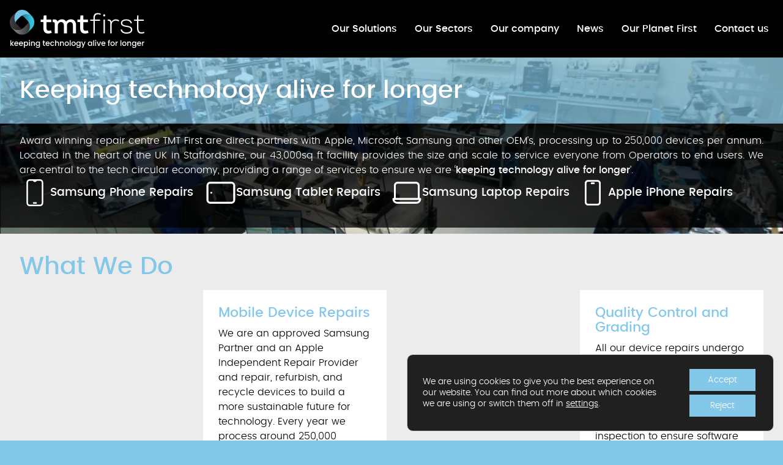

--- FILE ---
content_type: text/html; charset=UTF-8
request_url: https://www.tmtfirst.co.uk/
body_size: 43998
content:
<!doctype html><html lang="en-GB" prefix="og: https://ogp.me/ns#"><head><meta charset="UTF-8"><meta name="viewport" content="width=device-width, initial-scale=1"><link rel="profile" href="https://gmpg.org/xfn/11"><script data-wpmeteor-nooptimize="true" data-cfasync="false" data-no-optimize="1" data-no-defer>var _wpmeteor={"gdpr":true,"rdelay":2000,"preload":true,"elementor-animations":true,"v":"3.4.16","rest_url":"https:\/\/www.tmtfirst.co.uk\/wp-json\/"};(()=>{try{new MutationObserver(function(){}),new Promise(function(){}),Object.assign({},{}),document.fonts.ready.then(function(){})}catch{s="wpmeteordisable=1",i=document.location.href,i.match(/[?&]wpmeteordisable/)||(o="",i.indexOf("?")==-1?i.indexOf("#")==-1?o=i+"?"+s:o=i.replace("#","?"+s+"#"):i.indexOf("#")==-1?o=i+"&"+s:o=i.replace("#","&"+s+"#"),document.location.href=o)}var s,i,o;})();</script><script data-wpmeteor-nooptimize="true" data-cfasync="false" data-no-optimize="1" data-no-defer>(()=>{var v="addEventListener",ue="removeEventListener",p="getAttribute",L="setAttribute",pe="removeAttribute",N="hasAttribute",St="querySelector",F=St+"All",U="appendChild",Q="removeChild",fe="createElement",T="tagName",Ae="getOwnPropertyDescriptor",y="prototype",W="__lookupGetter__",Ee="__lookupSetter__",m="DOMContentLoaded",f="load",B="pageshow",me="error";var d=window,c=document,Te=c.documentElement;var $=console.error;var Ke=!0,X=class{constructor(){this.known=[]}init(){let t,n,s=(r,a)=>{if(Ke&&r&&r.fn&&!r.__wpmeteor){let o=function(i){return i===r?this:(c[v](m,l=>{i.call(c,r,l,"jQueryMock")}),this)};this.known.push([r,r.fn.ready,r.fn.init?.prototype?.ready]),r.fn.ready=o,r.fn.init?.prototype?.ready&&(r.fn.init.prototype.ready=o),r.__wpmeteor=!0}return r};window.jQuery||window.$,Object.defineProperty(window,"jQuery",{get(){return t},set(r){t=s(r,"jQuery")},configurable:!0}),Object.defineProperty(window,"$",{get(){return n},set(r){n=s(r,"$")},configurable:!0})}unmock(){this.known.forEach(([t,n,s])=>{t.fn.ready=n,t.fn.init?.prototype?.ready&&s&&(t.fn.init.prototype.ready=s)}),Ke=!1}};var ge="fpo:first-interaction",he="fpo:replay-captured-events";var Je="fpo:element-loaded",Se="fpo:images-loaded",M="fpo:the-end";var Z="click",V=window,Qe=V.addEventListener.bind(V),Xe=V.removeEventListener.bind(V),Ge="removeAttribute",ve="getAttribute",Gt="setAttribute",Ne=["touchstart","touchmove","touchend","touchcancel","keydown","wheel"],Ze=["mouseover","mouseout",Z],Nt=["touchstart","touchend","touchcancel","mouseover","mouseout",Z],R="data-wpmeteor-";var Ue="dispatchEvent",je=e=>{let t=new MouseEvent(Z,{view:e.view,bubbles:!0,cancelable:!0});return Object.defineProperty(t,"target",{writable:!1,value:e.target}),t},Be=class{static capture(){let t=!1,[,n,s]=`${window.Promise}`.split(/[\s[(){]+/s);if(V["__"+s+n])return;let r=[],a=o=>{if(o.target&&Ue in o.target){if(!o.isTrusted)return;if(o.cancelable&&!Ne.includes(o.type))try{o.preventDefault()}catch{}o.stopImmediatePropagation(),o.type===Z?r.push(je(o)):Nt.includes(o.type)&&r.push(o),o.target[Gt](R+o.type,!0),t||(t=!0,V[Ue](new CustomEvent(ge)))}};V.addEventListener(he,()=>{Ze.forEach(l=>Xe(l,a,{passive:!1,capture:!0})),Ne.forEach(l=>Xe(l,a,{passive:!0,capture:!0}));let o;for(;o=r.shift();){var i=o.target;i[ve](R+"touchstart")&&i[ve](R+"touchend")&&!i[ve](R+Z)?(i[ve](R+"touchmove")||r.push(je(o)),i[Ge](R+"touchstart"),i[Ge](R+"touchend")):i[Ge](R+o.type),i[Ue](o)}}),Ze.forEach(o=>Qe(o,a,{passive:!1,capture:!0})),Ne.forEach(o=>Qe(o,a,{passive:!0,capture:!0}))}};var et=Be;var j=class{constructor(){this.l=[]}emit(t,n=null){this.l[t]&&this.l[t].forEach(s=>s(n))}on(t,n){this.l[t]||=[],this.l[t].push(n)}off(t,n){this.l[t]=(this.l[t]||[]).filter(s=>s!==n)}};var D=new j;var ye=c[fe]("span");ye[L]("id","elementor-device-mode");ye[L]("class","elementor-screen-only");var Ut=!1,tt=()=>(Ut||c.body[U](ye),getComputedStyle(ye,":after").content.replace(/"/g,""));var rt=e=>e[p]("class")||"",nt=(e,t)=>e[L]("class",t),st=()=>{d[v](f,function(){let e=tt(),t=Math.max(Te.clientWidth||0,d.innerWidth||0),n=Math.max(Te.clientHeight||0,d.innerHeight||0),s=["_animation_"+e,"animation_"+e,"_animation","_animation","animation"];Array.from(c[F](".elementor-invisible")).forEach(r=>{let a=r.getBoundingClientRect();if(a.top+d.scrollY<=n&&a.left+d.scrollX<t)try{let i=JSON.parse(r[p]("data-settings"));if(i.trigger_source)return;let l=i._animation_delay||i.animation_delay||0,u,E;for(var o=0;o<s.length;o++)if(i[s[o]]){E=s[o],u=i[E];break}if(u){let q=rt(r),J=u==="none"?q:q+" animated "+u,At=setTimeout(()=>{nt(r,J.replace(/\belementor-invisible\b/,"")),s.forEach(Tt=>delete i[Tt]),r[L]("data-settings",JSON.stringify(i))},l);D.on("fi",()=>{clearTimeout(At),nt(r,rt(r).replace(new RegExp("\b"+u+"\b"),""))})}}catch(i){console.error(i)}})})};var ot="data-in-mega_smartmenus",it=()=>{let e=c[fe]("div");e.innerHTML='<span class="sub-arrow --wp-meteor"><i class="fa" aria-hidden="true"></i></span>';let t=e.firstChild,n=s=>{let r=[];for(;s=s.previousElementSibling;)r.push(s);return r};c[v](m,function(){Array.from(c[F](".pp-advanced-menu ul")).forEach(s=>{if(s[p](ot))return;(s[p]("class")||"").match(/\bmega-menu\b/)&&s[F]("ul").forEach(o=>{o[L](ot,!0)});let r=n(s),a=r.filter(o=>o).filter(o=>o[T]==="A").pop();if(a||(a=r.map(o=>Array.from(o[F]("a"))).filter(o=>o).flat().pop()),a){let o=t.cloneNode(!0);a[U](o),new MutationObserver(l=>{l.forEach(({addedNodes:u})=>{u.forEach(E=>{if(E.nodeType===1&&E[T]==="SPAN")try{a[Q](o)}catch{}})})}).observe(a,{childList:!0})}})})};var w="readystatechange",A="message";var Y="SCRIPT",g="data-wpmeteor-",b=Object.defineProperty,Ve=Object.defineProperties,P="javascript/blocked",Pe=/^\s*(application|text)\/javascript|module\s*$/i,mt="requestAnimationFrame",gt="requestIdleCallback",ie="setTimeout",Ie="__dynamic",I=d.constructor.name+"::",ce=c.constructor.name+"::",ht=function(e,t){t=t||d;for(var n=0;n<this.length;n++)e.call(t,this[n],n,this)};"NodeList"in d&&!NodeList[y].forEach&&(NodeList[y].forEach=ht);"HTMLCollection"in d&&!HTMLCollection[y].forEach&&(HTMLCollection[y].forEach=ht);_wpmeteor["elementor-animations"]&&st(),_wpmeteor["elementor-pp"]&&it();var _e=[],Le=[],ee=[],se=!1,k=[],h={},He=!1,Bt=0,H=c.visibilityState==="visible"?d[mt]:d[ie],vt=d[gt]||H;c[v]("visibilitychange",()=>{H=c.visibilityState==="visible"?d[mt]:d[ie],vt=d[gt]||H});var C=d[ie],De,z=["src","type"],x=Object,te="definePropert";x[te+"y"]=(e,t,n)=>{if(e===d&&["jQuery","onload"].indexOf(t)>=0||(e===c||e===c.body)&&["readyState","write","writeln","on"+w].indexOf(t)>=0)return["on"+w,"on"+f].indexOf(t)&&n.set&&(h["on"+w]=h["on"+w]||[],h["on"+w].push(n.set)),e;if(e instanceof HTMLScriptElement&&z.indexOf(t)>=0){if(!e[t+"__def"]){let s=x[Ae](e,t);b(e,t,{set(r){return e[t+"__set"]?e[t+"__set"].call(e,r):s.set.call(e,r)},get(){return e[t+"__get"]?e[t+"__get"].call(e):s.get.call(e)}}),e[t+"__def"]=!0}return n.get&&(e[t+"__get"]=n.get),n.set&&(e[t+"__set"]=n.set),e}return b(e,t,n)};x[te+"ies"]=(e,t)=>{for(let n in t)x[te+"y"](e,n,t[n]);for(let n of x.getOwnPropertySymbols(t))x[te+"y"](e,n,t[n]);return e};var qe=EventTarget[y][v],yt=EventTarget[y][ue],ae=qe.bind(c),Ct=yt.bind(c),G=qe.bind(d),_t=yt.bind(d),Lt=Document[y].createElement,le=Lt.bind(c),de=c.__proto__[W]("readyState").bind(c),ct="loading";b(c,"readyState",{get(){return ct},set(e){return ct=e}});var at=e=>k.filter(([t,,n],s)=>{if(!(e.indexOf(t.type)<0)){n||(n=t.target);try{let r=n.constructor.name+"::"+t.type;for(let a=0;a<h[r].length;a++)if(h[r][a]){let o=r+"::"+s+"::"+a;if(!xe[o])return!0}}catch{}}}).length,oe,xe={},K=e=>{k.forEach(([t,n,s],r)=>{if(!(e.indexOf(t.type)<0)){s||(s=t.target);try{let a=s.constructor.name+"::"+t.type;if((h[a]||[]).length)for(let o=0;o<h[a].length;o++){let i=h[a][o];if(i){let l=a+"::"+r+"::"+o;if(!xe[l]){xe[l]=!0,c.readyState=n,oe=a;try{Bt++,!i[y]||i[y].constructor===i?i.bind(s)(t):i(t)}catch(u){$(u,i)}oe=null}}}}catch(a){$(a)}}})};ae(m,e=>{k.push([new e.constructor(m,e),de(),c])});ae(w,e=>{k.push([new e.constructor(w,e),de(),c])});G(m,e=>{k.push([new e.constructor(m,e),de(),d])});G(f,e=>{He=!0,k.push([new e.constructor(f,e),de(),d]),O||K([m,w,A,f,B])});G(B,e=>{k.push([new e.constructor(B,e),de(),d]),O||K([m,w,A,f,B])});var wt=e=>{k.push([e,c.readyState,d])},Ot=d[W]("onmessage"),Rt=d[Ee]("onmessage"),Pt=()=>{_t(A,wt),(h[I+"message"]||[]).forEach(e=>{G(A,e)}),b(d,"onmessage",{get:Ot,set:Rt})};G(A,wt);var Dt=new X;Dt.init();var Fe=()=>{!O&&!se&&(O=!0,c.readyState="loading",H($e),H(S)),He||G(f,()=>{Fe()})};G(ge,()=>{Fe()});D.on(Se,()=>{Fe()});_wpmeteor.rdelay>=0&&et.capture();var re=[-1],Ce=e=>{re=re.filter(t=>t!==e.target),re.length||C(D.emit.bind(D,M))};var O=!1,S=()=>{let e=_e.shift();if(e)e[p](g+"src")?e[N]("async")||e[Ie]?(e.isConnected&&(re.push(e),setTimeout(Ce,1e3,{target:e})),Oe(e,Ce),C(S)):Oe(e,C.bind(null,S)):(e.origtype==P&&Oe(e),C(S));else if(Le.length)_e.push(...Le),Le.length=0,C(S);else if(at([m,w,A]))K([m,w,A]),C(S);else if(He)if(at([f,B,A]))K([f,B,A]),C(S);else if(re.length>1)vt(S);else if(ee.length)_e.push(...ee),ee.length=0,C(S);else{if(d.RocketLazyLoadScripts)try{RocketLazyLoadScripts.run()}catch(t){$(t)}c.readyState="complete",Pt(),Dt.unmock(),O=!1,se=!0,d[ie](()=>Ce({target:-1}))}else O=!1},xt=e=>{let t=le(Y),n=e.attributes;for(var s=n.length-1;s>=0;s--)n[s].name.startsWith(g)||t[L](n[s].name,n[s].value);let r=e[p](g+"type");r?t.type=r:t.type="text/javascript",(e.textContent||"").match(/^\s*class RocketLazyLoadScripts/)?t.textContent=e.textContent.replace(/^\s*class\s*RocketLazyLoadScripts/,"window.RocketLazyLoadScripts=class").replace("RocketLazyLoadScripts.run();",""):t.textContent=e.textContent;for(let a of["onload","onerror","onreadystatechange"])e[a]&&(t[a]=e[a]);return t},Oe=(e,t)=>{let n=e[p](g+"src");if(n){let s=qe.bind(e);e.isConnected&&t&&(s(f,t),s(me,t)),e.origtype=e[p](g+"type")||"text/javascript",e.origsrc=n,(!e.isConnected||e[N]("nomodule")||e.type&&!Pe.test(e.type))&&t&&t(new Event(f,{target:e}))}else e.origtype===P?(e.origtype=e[p](g+"type")||"text/javascript",e[pe]("integrity"),e.textContent=e.textContent+`
`):t&&t(new Event(f,{target:e}))},We=(e,t)=>{let n=(h[e]||[]).indexOf(t);if(n>=0)return h[e][n]=void 0,!0},lt=(e,t,...n)=>{if("HTMLDocument::"+m==oe&&e===m&&!t.toString().match(/jQueryMock/)){D.on(M,c[v].bind(c,e,t,...n));return}if(t&&(e===m||e===w)){let s=ce+e;h[s]=h[s]||[],h[s].push(t),se&&K([e]);return}return ae(e,t,...n)},dt=(e,t,...n)=>{if(e===m){let s=ce+e;We(s,t)}return Ct(e,t,...n)};Ve(c,{[v]:{get(){return lt},set(){return lt}},[ue]:{get(){return dt},set(){return dt}}});var ne=c.createDocumentFragment(),$e=()=>{ne.hasChildNodes()&&(c.head[U](ne),ne=c.createDocumentFragment())},ut={},we=e=>{if(e)try{let t=new URL(e,c.location.href),n=t.origin;if(n&&!ut[n]&&c.location.host!==t.host){let s=le("link");s.rel="preconnect",s.href=n,ne[U](s),ut[n]=!0,O&&H($e)}}catch{}},be={},kt=(e,t,n,s)=>{let r=le("link");r.rel=t?"modulepre"+f:"pre"+f,r.as="script",n&&r[L]("crossorigin",n),s&&r[L]("integrity",s);try{e=new URL(e,c.location.href).href}catch{}r.href=e,ne[U](r),be[e]=!0,O&&H($e)},ke=function(...e){let t=le(...e);if(!e||e[0].toUpperCase()!==Y||!O)return t;let n=t[L].bind(t),s=t[p].bind(t),r=t[pe].bind(t),a=t[N].bind(t),o=t[W]("attributes").bind(t);return z.forEach(i=>{let l=t[W](i).bind(t),u=t[Ee](i).bind(t);x[te+"y"](t,i,{set(E){return i==="type"&&E&&!Pe.test(E)?n(i,E):((i==="src"&&E||i==="type"&&E&&t.origsrc)&&n("type",P),E?n(g+i,E):r(g+i))},get(){let E=t[p](g+i);if(i==="src")try{return new URL(E,c.location.href).href}catch{}return E}}),b(t,"orig"+i,{set(E){return u(E)},get(){return l()}})}),t[L]=function(i,l){if(z.includes(i))return i==="type"&&l&&!Pe.test(l)?n(i,l):((i==="src"&&l||i==="type"&&l&&t.origsrc)&&n("type",P),l?n(g+i,l):r(g+i));n(i,l)},t[p]=function(i){let l=z.indexOf(i)>=0?s(g+i):s(i);if(i==="src")try{return new URL(l,c.location.href).href}catch{}return l},t[N]=function(i){return z.indexOf(i)>=0?a(g+i):a(i)},b(t,"attributes",{get(){return[...o()].filter(l=>l.name!=="type").map(l=>({name:l.name.match(new RegExp(g))?l.name.replace(g,""):l.name,value:l.value}))}}),t[Ie]=!0,t};Object.defineProperty(Document[y],"createElement",{set(e){e!==ke&&(De=e)},get(){return De||ke}});var Re=new Set,ze=new MutationObserver(e=>{e.forEach(({removedNodes:t,addedNodes:n,target:s})=>{t.forEach(r=>{r.nodeType===1&&Y===r[T]&&"origtype"in r&&Re.delete(r)}),n.forEach(r=>{if(r.nodeType===1)if(Y===r[T]){if("origtype"in r){if(r.origtype!==P)return}else if(r[p]("type")!==P)return;"origtype"in r||z.forEach(o=>{let i=r[W](o).bind(r),l=r[Ee](o).bind(r);b(r,"orig"+o,{set(u){return l(u)},get(){return i()}})});let a=r[p](g+"src");if(Re.has(r)&&$("Inserted twice",r),r.parentNode){Re.add(r);let o=r[p](g+"type");(a||"").match(/\/gtm.js\?/)||r[N]("async")||r[Ie]?(ee.push(r),we(a)):r[N]("defer")||o==="module"?(Le.push(r),we(a)):(a&&!r[N]("nomodule")&&!be[a]&&kt(a,o==="module",r[N]("crossorigin")&&r[p]("crossorigin"),r[p]("integrity")),_e.push(r))}else r[v](f,o=>o.target.parentNode[Q](o.target)),r[v](me,o=>o.target.parentNode[Q](o.target)),s[U](r)}else r[T]==="LINK"&&r[p]("as")==="script"&&(be[r[p]("href")]=!0)})})}),bt={childList:!0,subtree:!0};ze.observe(c.documentElement,bt);var Mt=HTMLElement[y].attachShadow;HTMLElement[y].attachShadow=function(e){let t=Mt.call(this,e);return e.mode==="open"&&ze.observe(t,bt),t};(()=>{let e=x[Ae](HTMLIFrameElement[y],"src");b(HTMLIFrameElement[y],"src",{get(){return this.dataset.fpoSrc?this.dataset.fpoSrc:e.get.call(this)},set(t){delete this.dataset.fpoSrc,e.set.call(this,t)}})})();D.on(M,()=>{(!De||De===ke)&&(Document[y].createElement=Lt,ze.disconnect()),dispatchEvent(new CustomEvent(he)),dispatchEvent(new CustomEvent(M))});var Me=e=>{let t,n;!c.currentScript||!c.currentScript.parentNode?(t=c.body,n=t.lastChild):(n=c.currentScript,t=n.parentNode);try{let s=le("div");s.innerHTML=e,Array.from(s.childNodes).forEach(r=>{r.nodeName===Y?t.insertBefore(xt(r),n):t.insertBefore(r,n)})}catch(s){$(s)}},pt=e=>Me(e+`
`);Ve(c,{write:{get(){return Me},set(e){return Me=e}},writeln:{get(){return pt},set(e){return pt=e}}});var ft=(e,t,...n)=>{if(I+m==oe&&e===m&&!t.toString().match(/jQueryMock/)){D.on(M,d[v].bind(d,e,t,...n));return}if(I+f==oe&&e===f){D.on(M,d[v].bind(d,e,t,...n));return}if(t&&(e===f||e===B||e===m||e===A&&!se)){let s=e===m?ce+e:I+e;h[s]=h[s]||[],h[s].push(t),se&&K([e]);return}return G(e,t,...n)},Et=(e,t,...n)=>{if(e===f||e===m||e===B){let s=e===m?ce+e:I+e;We(s,t)}return _t(e,t,...n)};Ve(d,{[v]:{get(){return ft},set(){return ft}},[ue]:{get(){return Et},set(){return Et}}});var Ye=e=>{let t;return{get(){return t},set(n){return t&&We(e,n),h[e]=h[e]||[],h[e].push(n),t=n}}};G(Je,e=>{let{target:t,event:n}=e.detail,s=t===d?c.body:t,r=s[p](g+"on"+n.type);s[pe](g+"on"+n.type);try{let a=new Function("event",r);t===d?d[v](f,a.bind(t,n)):a.call(t,n)}catch(a){console.err(a)}});{let e=Ye(I+f);b(d,"onload",e),ae(m,()=>{b(c.body,"onload",e)})}b(c,"onreadystatechange",Ye(ce+w));b(d,"onmessage",Ye(I+A));(()=>{let e=d.innerHeight,t=d.innerWidth,n=r=>{let o={"4g":1250,"3g":2500,"2g":2500}[(navigator.connection||{}).effectiveType]||0,i=r.getBoundingClientRect(),l={top:-1*e-o,left:-1*t-o,bottom:e+o,right:t+o};return!(i.left>=l.right||i.right<=l.left||i.top>=l.bottom||i.bottom<=l.top)},s=(r=!0)=>{let a=1,o=-1,i={},l=()=>{o++,--a||d[ie](D.emit.bind(D,Se),_wpmeteor.rdelay)};Array.from(c.getElementsByTagName("*")).forEach(u=>{let E,q,J;if(u[T]==="IMG"){let _=u.currentSrc||u.src;_&&!i[_]&&!_.match(/^data:/i)&&((u.loading||"").toLowerCase()!=="lazy"||n(u))&&(E=_)}else if(u[T]===Y)we(u[p](g+"src"));else if(u[T]==="LINK"&&u[p]("as")==="script"&&["pre"+f,"modulepre"+f].indexOf(u[p]("rel"))>=0)be[u[p]("href")]=!0;else if((q=d.getComputedStyle(u))&&(J=(q.backgroundImage||"").match(/^url\s*\((.*?)\)/i))&&(J||[]).length){let _=J[0].slice(4,-1).replace(/"/g,"");!i[_]&&!_.match(/^data:/i)&&(E=_)}if(E){i[E]=!0;let _=new Image;r&&(a++,_[v](f,l),_[v](me,l)),_.src=E}}),c.fonts.ready.then(()=>{l()})};_wpmeteor.rdelay===0?ae(m,s):G(f,s)})();})();
//1.0.42</script><script data-cfasync="false" data-no-optimize="1" data-no-defer type="javascript/blocked" data-wpmeteor-type="text/javascript"  data-cfasync="false" data-pagespeed-no-defer>var gtm4wp_datalayer_name = "dataLayer";
	var dataLayer = dataLayer || [];</script> <title>TMT First - Keeping technology alive for longer</title><meta name="description" content="We are an award-winning trusted provider of mobile device repairs. Through the repair, refurbishment and recycling of mobile devices."/><meta name="robots" content="follow, index, max-snippet:-1, max-video-preview:-1, max-image-preview:large"/><link rel="canonical" href="https://tmtfirst.co.uk" /><meta property="og:locale" content="en_GB" /><meta property="og:type" content="website" /><meta property="og:title" content="TMT First - Keeping technology alive for longer" /><meta property="og:description" content="We are an award-winning trusted provider of mobile device repairs. Through the repair, refurbishment and recycling of mobile devices." /><meta property="og:url" content="https://tmtfirst.co.uk" /><meta property="og:site_name" content="TMT First Business" /><meta property="og:updated_time" content="2025-07-04T11:06:48+01:00" /><meta property="og:image" content="https://bunny-wp-pullzone-zuxou6i54g.b-cdn.net/wp-content/uploads/2023/12/tmt_first_1200x600.png" /><meta property="og:image:secure_url" content="https://bunny-wp-pullzone-zuxou6i54g.b-cdn.net/wp-content/uploads/2023/12/tmt_first_1200x600.png" /><meta property="og:image:width" content="1200" /><meta property="og:image:height" content="600" /><meta property="og:image:alt" content="TMT First" /><meta property="og:image:type" content="image/png" /><meta property="article:published_time" content="2023-03-27T12:26:10+01:00" /><meta property="article:modified_time" content="2025-07-04T11:06:48+01:00" /><meta name="twitter:card" content="summary_large_image" /><meta name="twitter:title" content="TMT First - Keeping technology alive for longer" /><meta name="twitter:description" content="We are an award-winning trusted provider of mobile device repairs. Through the repair, refurbishment and recycling of mobile devices." /><meta name="twitter:image" content="https://bunny-wp-pullzone-zuxou6i54g.b-cdn.net/wp-content/uploads/2023/12/tmt_first_1200x600.png" /><meta name="twitter:label1" content="Written by" /><meta name="twitter:data1" content="Krzysztof Adamczewski" /><meta name="twitter:label2" content="Time to read" /><meta name="twitter:data2" content="2 minutes" /> <script type="application/ld+json" class="rank-math-schema-pro">{"@context":"https://schema.org","@graph":[{"@type":["Person","Organization"],"@id":"https://www.tmtfirst.co.uk/#person","name":"Krzysztof Adamczewski","logo":{"@type":"ImageObject","@id":"https://www.tmtfirst.co.uk/#logo","url":"https://tmtfirst.co.uk/wp-content/uploads/2022/07/tmt_first_business.png","contentUrl":"https://tmtfirst.co.uk/wp-content/uploads/2022/07/tmt_first_business.png","caption":"TMT First Business","inLanguage":"en-GB","width":"327","height":"41"},"image":{"@type":"ImageObject","@id":"https://www.tmtfirst.co.uk/#logo","url":"https://tmtfirst.co.uk/wp-content/uploads/2022/07/tmt_first_business.png","contentUrl":"https://tmtfirst.co.uk/wp-content/uploads/2022/07/tmt_first_business.png","caption":"TMT First Business","inLanguage":"en-GB","width":"327","height":"41"}},{"@type":"WebSite","@id":"https://www.tmtfirst.co.uk/#website","url":"https://www.tmtfirst.co.uk","name":"TMT First Business","publisher":{"@id":"https://www.tmtfirst.co.uk/#person"},"inLanguage":"en-GB","potentialAction":{"@type":"SearchAction","target":"https://www.tmtfirst.co.uk/?s={search_term_string}","query-input":"required name=search_term_string"}},{"@type":"ImageObject","@id":"https://bunny-wp-pullzone-zuxou6i54g.b-cdn.net/wp-content/uploads/2023/12/tmt_first_1200x600.png","url":"https://bunny-wp-pullzone-zuxou6i54g.b-cdn.net/wp-content/uploads/2023/12/tmt_first_1200x600.png","width":"1200","height":"600","caption":"TMT First","inLanguage":"en-GB"},{"@type":"WebPage","@id":"https://tmtfirst.co.uk#webpage","url":"https://tmtfirst.co.uk","name":"TMT First - Keeping technology alive for longer","datePublished":"2023-03-27T12:26:10+01:00","dateModified":"2025-07-04T11:06:48+01:00","about":{"@id":"https://www.tmtfirst.co.uk/#person"},"isPartOf":{"@id":"https://www.tmtfirst.co.uk/#website"},"primaryImageOfPage":{"@id":"https://bunny-wp-pullzone-zuxou6i54g.b-cdn.net/wp-content/uploads/2023/12/tmt_first_1200x600.png"},"inLanguage":"en-GB"},{"@type":"Person","@id":"https://www.tmtfirst.co.uk/author/krzysztof-adamczewski/","name":"Krzysztof Adamczewski","url":"https://www.tmtfirst.co.uk/author/krzysztof-adamczewski/","image":{"@type":"ImageObject","@id":"https://secure.gravatar.com/avatar/cf7e83f237325d932d0f3473bc19f6d58d11fc55cf8e1e72bbd6c0a20da5a2a8?s=96&amp;d=mm&amp;r=g","url":"https://secure.gravatar.com/avatar/cf7e83f237325d932d0f3473bc19f6d58d11fc55cf8e1e72bbd6c0a20da5a2a8?s=96&amp;d=mm&amp;r=g","caption":"Krzysztof Adamczewski","inLanguage":"en-GB"}},{"headline":"TMT First - Keeping technology alive for longer","description":"We are an award-winning trusted provider of mobile device repairs. Through the repair, refurbishment and recycling of mobile devices.","datePublished":"2023-03-27T12:26:10+01:00","dateModified":"2025-07-04T11:06:48+01:00","image":{"@id":"https://bunny-wp-pullzone-zuxou6i54g.b-cdn.net/wp-content/uploads/2023/12/tmt_first_1200x600.png"},"author":{"@id":"https://www.tmtfirst.co.uk/author/krzysztof-adamczewski/","name":"Krzysztof Adamczewski"},"@type":"Article","name":"TMT First - Keeping technology alive for longer","@id":"https://tmtfirst.co.uk#schema-87719","isPartOf":{"@id":"https://tmtfirst.co.uk#webpage"},"publisher":{"@id":"https://www.tmtfirst.co.uk/#person"},"inLanguage":"en-GB","mainEntityOfPage":{"@id":"https://tmtfirst.co.uk#webpage"}}]}</script> <link rel='preconnect' href='https://bunny-wp-pullzone-zuxou6i54g.b-cdn.net' /><link rel='preconnect' href='https://fonts.bunny.net' /><link rel="alternate" type="application/rss+xml" title="TMT First &raquo; Feed" href="https://www.tmtfirst.co.uk/feed/" /><link rel="alternate" title="oEmbed (JSON)" type="application/json+oembed" href="https://www.tmtfirst.co.uk/wp-json/oembed/1.0/embed?url=https%3A%2F%2Fwww.tmtfirst.co.uk%2F" /><link rel="alternate" title="oEmbed (XML)" type="text/xml+oembed" href="https://www.tmtfirst.co.uk/wp-json/oembed/1.0/embed?url=https%3A%2F%2Fwww.tmtfirst.co.uk%2F&#038;format=xml" /><style id='wp-img-auto-sizes-contain-inline-css'>img:is([sizes=auto i],[sizes^="auto," i]){contain-intrinsic-size:3000px 1500px}</style><link data-optimized="1" rel='stylesheet' id='formidable-css' href='https://www.tmtfirst.co.uk/wp-content/litespeed/css/00a9ae53fb09b252f19c2d644db89fa4.css?ver=9b49d' media='all' /><style id='wp-emoji-styles-inline-css'>img.wp-smiley,img.emoji{display:inline!important;border:none!important;box-shadow:none!important;height:1em!important;width:1em!important;margin:0 0.07em!important;vertical-align:-0.1em!important;background:none!important;padding:0!important}</style><style id='global-styles-inline-css'>:root{--wp--preset--aspect-ratio--square:1;--wp--preset--aspect-ratio--4-3:4/3;--wp--preset--aspect-ratio--3-4:3/4;--wp--preset--aspect-ratio--3-2:3/2;--wp--preset--aspect-ratio--2-3:2/3;--wp--preset--aspect-ratio--16-9:16/9;--wp--preset--aspect-ratio--9-16:9/16;--wp--preset--color--black:#000000;--wp--preset--color--cyan-bluish-gray:#abb8c3;--wp--preset--color--white:#ffffff;--wp--preset--color--pale-pink:#f78da7;--wp--preset--color--vivid-red:#cf2e2e;--wp--preset--color--luminous-vivid-orange:#ff6900;--wp--preset--color--luminous-vivid-amber:#fcb900;--wp--preset--color--light-green-cyan:#7bdcb5;--wp--preset--color--vivid-green-cyan:#00d084;--wp--preset--color--pale-cyan-blue:#8ed1fc;--wp--preset--color--vivid-cyan-blue:#0693e3;--wp--preset--color--vivid-purple:#9b51e0;--wp--preset--gradient--vivid-cyan-blue-to-vivid-purple:linear-gradient(135deg,rgb(6,147,227) 0%,rgb(155,81,224) 100%);--wp--preset--gradient--light-green-cyan-to-vivid-green-cyan:linear-gradient(135deg,rgb(122,220,180) 0%,rgb(0,208,130) 100%);--wp--preset--gradient--luminous-vivid-amber-to-luminous-vivid-orange:linear-gradient(135deg,rgb(252,185,0) 0%,rgb(255,105,0) 100%);--wp--preset--gradient--luminous-vivid-orange-to-vivid-red:linear-gradient(135deg,rgb(255,105,0) 0%,rgb(207,46,46) 100%);--wp--preset--gradient--very-light-gray-to-cyan-bluish-gray:linear-gradient(135deg,rgb(238,238,238) 0%,rgb(169,184,195) 100%);--wp--preset--gradient--cool-to-warm-spectrum:linear-gradient(135deg,rgb(74,234,220) 0%,rgb(151,120,209) 20%,rgb(207,42,186) 40%,rgb(238,44,130) 60%,rgb(251,105,98) 80%,rgb(254,248,76) 100%);--wp--preset--gradient--blush-light-purple:linear-gradient(135deg,rgb(255,206,236) 0%,rgb(152,150,240) 100%);--wp--preset--gradient--blush-bordeaux:linear-gradient(135deg,rgb(254,205,165) 0%,rgb(254,45,45) 50%,rgb(107,0,62) 100%);--wp--preset--gradient--luminous-dusk:linear-gradient(135deg,rgb(255,203,112) 0%,rgb(199,81,192) 50%,rgb(65,88,208) 100%);--wp--preset--gradient--pale-ocean:linear-gradient(135deg,rgb(255,245,203) 0%,rgb(182,227,212) 50%,rgb(51,167,181) 100%);--wp--preset--gradient--electric-grass:linear-gradient(135deg,rgb(202,248,128) 0%,rgb(113,206,126) 100%);--wp--preset--gradient--midnight:linear-gradient(135deg,rgb(2,3,129) 0%,rgb(40,116,252) 100%);--wp--preset--font-size--small:13px;--wp--preset--font-size--medium:20px;--wp--preset--font-size--large:36px;--wp--preset--font-size--x-large:42px;--wp--preset--spacing--20:0.44rem;--wp--preset--spacing--30:0.67rem;--wp--preset--spacing--40:1rem;--wp--preset--spacing--50:1.5rem;--wp--preset--spacing--60:2.25rem;--wp--preset--spacing--70:3.38rem;--wp--preset--spacing--80:5.06rem;--wp--preset--shadow--natural:6px 6px 9px rgba(0, 0, 0, 0.2);--wp--preset--shadow--deep:12px 12px 50px rgba(0, 0, 0, 0.4);--wp--preset--shadow--sharp:6px 6px 0px rgba(0, 0, 0, 0.2);--wp--preset--shadow--outlined:6px 6px 0px -3px rgb(255, 255, 255), 6px 6px rgb(0, 0, 0);--wp--preset--shadow--crisp:6px 6px 0px rgb(0, 0, 0)}:root{--wp--style--global--content-size:800px;--wp--style--global--wide-size:1200px}:where(body){margin:0}.wp-site-blocks>.alignleft{float:left;margin-right:2em}.wp-site-blocks>.alignright{float:right;margin-left:2em}.wp-site-blocks>.aligncenter{justify-content:center;margin-left:auto;margin-right:auto}:where(.wp-site-blocks)>*{margin-block-start:24px;margin-block-end:0}:where(.wp-site-blocks)>:first-child{margin-block-start:0}:where(.wp-site-blocks)>:last-child{margin-block-end:0}:root{--wp--style--block-gap:24px}:root :where(.is-layout-flow)>:first-child{margin-block-start:0}:root :where(.is-layout-flow)>:last-child{margin-block-end:0}:root :where(.is-layout-flow)>*{margin-block-start:24px;margin-block-end:0}:root :where(.is-layout-constrained)>:first-child{margin-block-start:0}:root :where(.is-layout-constrained)>:last-child{margin-block-end:0}:root :where(.is-layout-constrained)>*{margin-block-start:24px;margin-block-end:0}:root :where(.is-layout-flex){gap:24px}:root :where(.is-layout-grid){gap:24px}.is-layout-flow>.alignleft{float:left;margin-inline-start:0;margin-inline-end:2em}.is-layout-flow>.alignright{float:right;margin-inline-start:2em;margin-inline-end:0}.is-layout-flow>.aligncenter{margin-left:auto!important;margin-right:auto!important}.is-layout-constrained>.alignleft{float:left;margin-inline-start:0;margin-inline-end:2em}.is-layout-constrained>.alignright{float:right;margin-inline-start:2em;margin-inline-end:0}.is-layout-constrained>.aligncenter{margin-left:auto!important;margin-right:auto!important}.is-layout-constrained>:where(:not(.alignleft):not(.alignright):not(.alignfull)){max-width:var(--wp--style--global--content-size);margin-left:auto!important;margin-right:auto!important}.is-layout-constrained>.alignwide{max-width:var(--wp--style--global--wide-size)}body .is-layout-flex{display:flex}.is-layout-flex{flex-wrap:wrap;align-items:center}.is-layout-flex>:is(*,div){margin:0}body .is-layout-grid{display:grid}.is-layout-grid>:is(*,div){margin:0}body{padding-top:0;padding-right:0;padding-bottom:0;padding-left:0}a:where(:not(.wp-element-button)){text-decoration:underline}:root :where(.wp-element-button,.wp-block-button__link){background-color:#32373c;border-width:0;color:#fff;font-family:inherit;font-size:inherit;font-style:inherit;font-weight:inherit;letter-spacing:inherit;line-height:inherit;padding-top:calc(0.667em + 2px);padding-right:calc(1.333em + 2px);padding-bottom:calc(0.667em + 2px);padding-left:calc(1.333em + 2px);text-decoration:none;text-transform:inherit}.has-black-color{color:var(--wp--preset--color--black)!important}.has-cyan-bluish-gray-color{color:var(--wp--preset--color--cyan-bluish-gray)!important}.has-white-color{color:var(--wp--preset--color--white)!important}.has-pale-pink-color{color:var(--wp--preset--color--pale-pink)!important}.has-vivid-red-color{color:var(--wp--preset--color--vivid-red)!important}.has-luminous-vivid-orange-color{color:var(--wp--preset--color--luminous-vivid-orange)!important}.has-luminous-vivid-amber-color{color:var(--wp--preset--color--luminous-vivid-amber)!important}.has-light-green-cyan-color{color:var(--wp--preset--color--light-green-cyan)!important}.has-vivid-green-cyan-color{color:var(--wp--preset--color--vivid-green-cyan)!important}.has-pale-cyan-blue-color{color:var(--wp--preset--color--pale-cyan-blue)!important}.has-vivid-cyan-blue-color{color:var(--wp--preset--color--vivid-cyan-blue)!important}.has-vivid-purple-color{color:var(--wp--preset--color--vivid-purple)!important}.has-black-background-color{background-color:var(--wp--preset--color--black)!important}.has-cyan-bluish-gray-background-color{background-color:var(--wp--preset--color--cyan-bluish-gray)!important}.has-white-background-color{background-color:var(--wp--preset--color--white)!important}.has-pale-pink-background-color{background-color:var(--wp--preset--color--pale-pink)!important}.has-vivid-red-background-color{background-color:var(--wp--preset--color--vivid-red)!important}.has-luminous-vivid-orange-background-color{background-color:var(--wp--preset--color--luminous-vivid-orange)!important}.has-luminous-vivid-amber-background-color{background-color:var(--wp--preset--color--luminous-vivid-amber)!important}.has-light-green-cyan-background-color{background-color:var(--wp--preset--color--light-green-cyan)!important}.has-vivid-green-cyan-background-color{background-color:var(--wp--preset--color--vivid-green-cyan)!important}.has-pale-cyan-blue-background-color{background-color:var(--wp--preset--color--pale-cyan-blue)!important}.has-vivid-cyan-blue-background-color{background-color:var(--wp--preset--color--vivid-cyan-blue)!important}.has-vivid-purple-background-color{background-color:var(--wp--preset--color--vivid-purple)!important}.has-black-border-color{border-color:var(--wp--preset--color--black)!important}.has-cyan-bluish-gray-border-color{border-color:var(--wp--preset--color--cyan-bluish-gray)!important}.has-white-border-color{border-color:var(--wp--preset--color--white)!important}.has-pale-pink-border-color{border-color:var(--wp--preset--color--pale-pink)!important}.has-vivid-red-border-color{border-color:var(--wp--preset--color--vivid-red)!important}.has-luminous-vivid-orange-border-color{border-color:var(--wp--preset--color--luminous-vivid-orange)!important}.has-luminous-vivid-amber-border-color{border-color:var(--wp--preset--color--luminous-vivid-amber)!important}.has-light-green-cyan-border-color{border-color:var(--wp--preset--color--light-green-cyan)!important}.has-vivid-green-cyan-border-color{border-color:var(--wp--preset--color--vivid-green-cyan)!important}.has-pale-cyan-blue-border-color{border-color:var(--wp--preset--color--pale-cyan-blue)!important}.has-vivid-cyan-blue-border-color{border-color:var(--wp--preset--color--vivid-cyan-blue)!important}.has-vivid-purple-border-color{border-color:var(--wp--preset--color--vivid-purple)!important}.has-vivid-cyan-blue-to-vivid-purple-gradient-background{background:var(--wp--preset--gradient--vivid-cyan-blue-to-vivid-purple)!important}.has-light-green-cyan-to-vivid-green-cyan-gradient-background{background:var(--wp--preset--gradient--light-green-cyan-to-vivid-green-cyan)!important}.has-luminous-vivid-amber-to-luminous-vivid-orange-gradient-background{background:var(--wp--preset--gradient--luminous-vivid-amber-to-luminous-vivid-orange)!important}.has-luminous-vivid-orange-to-vivid-red-gradient-background{background:var(--wp--preset--gradient--luminous-vivid-orange-to-vivid-red)!important}.has-very-light-gray-to-cyan-bluish-gray-gradient-background{background:var(--wp--preset--gradient--very-light-gray-to-cyan-bluish-gray)!important}.has-cool-to-warm-spectrum-gradient-background{background:var(--wp--preset--gradient--cool-to-warm-spectrum)!important}.has-blush-light-purple-gradient-background{background:var(--wp--preset--gradient--blush-light-purple)!important}.has-blush-bordeaux-gradient-background{background:var(--wp--preset--gradient--blush-bordeaux)!important}.has-luminous-dusk-gradient-background{background:var(--wp--preset--gradient--luminous-dusk)!important}.has-pale-ocean-gradient-background{background:var(--wp--preset--gradient--pale-ocean)!important}.has-electric-grass-gradient-background{background:var(--wp--preset--gradient--electric-grass)!important}.has-midnight-gradient-background{background:var(--wp--preset--gradient--midnight)!important}.has-small-font-size{font-size:var(--wp--preset--font-size--small)!important}.has-medium-font-size{font-size:var(--wp--preset--font-size--medium)!important}.has-large-font-size{font-size:var(--wp--preset--font-size--large)!important}.has-x-large-font-size{font-size:var(--wp--preset--font-size--x-large)!important}:root :where(.wp-block-pullquote){font-size:1.5em;line-height:1.6}</style><link data-optimized="1" rel='stylesheet' id='hello-elementor-css' href='https://www.tmtfirst.co.uk/wp-content/litespeed/css/7f1f2d06dc247152ec99f1dd0cd4c85b.css?ver=4c85b' media='all' /><link data-optimized="1" rel='stylesheet' id='hello-elementor-theme-style-css' href='https://www.tmtfirst.co.uk/wp-content/litespeed/css/315b893bf6f704c6fa20053f91fa3804.css?ver=a3804' media='all' /><link data-optimized="1" rel='stylesheet' id='hello-elementor-header-footer-css' href='https://www.tmtfirst.co.uk/wp-content/litespeed/css/8fe100822874ea2a84afb27cbbcaff8b.css?ver=aff8b' media='all' /><link data-optimized="1" rel='stylesheet' id='elementor-frontend-css' href='https://www.tmtfirst.co.uk/wp-content/litespeed/css/c8f15ace86d6ebfdbd10e25dab212dc9.css?ver=12dc9' media='all' /><link data-optimized="1" rel='stylesheet' id='elementor-post-7-css' href='https://www.tmtfirst.co.uk/wp-content/litespeed/css/ef43e779a6e30d962257134c0028f921.css?ver=8f921' media='all' /><link data-optimized="1" rel='stylesheet' id='widget-image-css' href='https://www.tmtfirst.co.uk/wp-content/litespeed/css/aa153a2614141fe925ea1d12fe0af885.css?ver=9cc1d' media='all' /><link data-optimized="1" rel='stylesheet' id='widget-nav-menu-css' href='https://www.tmtfirst.co.uk/wp-content/litespeed/css/22cf7e49c0a1bb862e6ea552ccc98b8b.css?ver=98b8b' media='all' /><link data-optimized="1" rel='stylesheet' id='widget-social-icons-css' href='https://www.tmtfirst.co.uk/wp-content/litespeed/css/7c480517c71950f5a9ae4eb283d2b42e.css?ver=50eb8' media='all' /><link data-optimized="1" rel='stylesheet' id='e-apple-webkit-css' href='https://www.tmtfirst.co.uk/wp-content/litespeed/css/3cd22328d652171d43a1508dabbadc3e.css?ver=adc3e' media='all' /><link data-optimized="1" rel='stylesheet' id='widget-heading-css' href='https://www.tmtfirst.co.uk/wp-content/litespeed/css/c16f99c45f1a09d3cde7fb3853e459c4.css?ver=5ba40' media='all' /><link data-optimized="1" rel='stylesheet' id='widget-post-info-css' href='https://www.tmtfirst.co.uk/wp-content/litespeed/css/efb5ca556d85b952fc9177828a94bee2.css?ver=2f62f' media='all' /><link data-optimized="1" rel='stylesheet' id='widget-icon-list-css' href='https://www.tmtfirst.co.uk/wp-content/litespeed/css/081c4a1dda31e085db5e72018e9cfc81.css?ver=cfc81' media='all' /><link data-optimized="1" rel='stylesheet' id='widget-icon-box-css' href='https://www.tmtfirst.co.uk/wp-content/litespeed/css/6050277bf940a770ba71939d1cffea3b.css?ver=fea3b' media='all' /><link data-optimized="1" rel='stylesheet' id='widget-share-buttons-css' href='https://www.tmtfirst.co.uk/wp-content/litespeed/css/7d874ebbfd833acbc431f7e95465a9b6.css?ver=65a5f' media='all' /><link data-optimized="1" rel='stylesheet' id='widget-divider-css' href='https://www.tmtfirst.co.uk/wp-content/litespeed/css/839fdba5acf61e9eafa7293226c5c4f3.css?ver=d4e87' media='all' /><link data-optimized="1" rel='stylesheet' id='widget-post-navigation-css' href='https://www.tmtfirst.co.uk/wp-content/litespeed/css/5999431f400f6fa13669ed7e4b52882b.css?ver=28823' media='all' /><link data-optimized="1" rel='stylesheet' id='font-awesome-5-all-css' href='https://www.tmtfirst.co.uk/wp-content/litespeed/css/263d25d7514989f008f5bdee8db97249.css?ver=b2044' media='all' /><link data-optimized="1" rel='stylesheet' id='font-awesome-4-shim-css' href='https://www.tmtfirst.co.uk/wp-content/litespeed/css/2df3b58eed9cb2c85a5badd11e7f8405.css?ver=a1810' media='all' /><link data-optimized="1" rel='stylesheet' id='widget-menu-anchor-css' href='https://www.tmtfirst.co.uk/wp-content/litespeed/css/b0c0c8d1a935a7ed4ef68afff425551c.css?ver=cb0f0' media='all' /><link data-optimized="1" rel='stylesheet' id='widget-call-to-action-css' href='https://www.tmtfirst.co.uk/wp-content/litespeed/css/6d18e7a029dd4126c8e5a7dda55fcc7e.css?ver=fcc7e' media='all' /><link data-optimized="1" rel='stylesheet' id='e-transitions-css' href='https://www.tmtfirst.co.uk/wp-content/litespeed/css/84e74f3f883ea0ef992f435573d05c97.css?ver=80801' media='all' /><link data-optimized="1" rel='stylesheet' id='e-animation-pulse-grow-css' href='https://www.tmtfirst.co.uk/wp-content/litespeed/css/74b7ba15bc57219823e7b383f613902b.css?ver=c597f' media='all' /><link data-optimized="1" rel='stylesheet' id='swiper-css' href='https://www.tmtfirst.co.uk/wp-content/litespeed/css/7d8bfa4e76b4400bb3980ba8a5eb6d8c.css?ver=de0c1' media='all' /><link data-optimized="1" rel='stylesheet' id='e-swiper-css' href='https://www.tmtfirst.co.uk/wp-content/litespeed/css/71251ab41365ee37c46cc0a65f615590.css?ver=ef0ae' media='all' /><link data-optimized="1" rel='stylesheet' id='widget-loop-common-css' href='https://www.tmtfirst.co.uk/wp-content/litespeed/css/e24ee89e075ffd7e126056260411bdc4.css?ver=127a7' media='all' /><link data-optimized="1" rel='stylesheet' id='widget-loop-carousel-css' href='https://www.tmtfirst.co.uk/wp-content/litespeed/css/06dd65a39b149c96db7744d44509a839.css?ver=09b26' media='all' /><link data-optimized="1" rel='stylesheet' id='elementor-post-6828-css' href='https://www.tmtfirst.co.uk/wp-content/litespeed/css/942d48efaa5135cf9abb99c128bc15fb.css?ver=c15fb' media='all' /><link data-optimized="1" rel='stylesheet' id='elementor-post-13-css' href='https://www.tmtfirst.co.uk/wp-content/litespeed/css/410230d0175c561e4ceae28548697c3d.css?ver=97c3d' media='all' /><link data-optimized="1" rel='stylesheet' id='elementor-post-67-css' href='https://www.tmtfirst.co.uk/wp-content/litespeed/css/156f31078059062c4356dc2e3e803fb8.css?ver=03fb8' media='all' /><link data-optimized="1" rel='stylesheet' id='elementor-post-985-css' href='https://www.tmtfirst.co.uk/wp-content/litespeed/css/5e51fecd3dc0d56ecdfd575229e44858.css?ver=44858' media='all' /><link data-optimized="1" rel='stylesheet' id='hello-elementor-child-style-css' href='https://www.tmtfirst.co.uk/wp-content/litespeed/css/0e92750509ad1fc423e90993ffc1acb2.css?ver=1acb2' media='all' /><link data-optimized="1" rel='stylesheet' id='moove_gdpr_frontend-css' href='https://www.tmtfirst.co.uk/wp-content/litespeed/css/78d0ce098b96177e065b20beecad4e46.css?ver=b46d4' media='all' /><style id='moove_gdpr_frontend-inline-css'>#moove_gdpr_cookie_modal .moove-gdpr-modal-content .moove-gdpr-tab-main h3.tab-title,#moove_gdpr_cookie_modal .moove-gdpr-modal-content .moove-gdpr-tab-main span.tab-title,#moove_gdpr_cookie_modal .moove-gdpr-modal-content .moove-gdpr-modal-left-content #moove-gdpr-menu li a,#moove_gdpr_cookie_modal .moove-gdpr-modal-content .moove-gdpr-modal-left-content #moove-gdpr-menu li button,#moove_gdpr_cookie_modal .moove-gdpr-modal-content .moove-gdpr-modal-left-content .moove-gdpr-branding-cnt a,#moove_gdpr_cookie_modal .moove-gdpr-modal-content .moove-gdpr-modal-footer-content .moove-gdpr-button-holder a.mgbutton,#moove_gdpr_cookie_modal .moove-gdpr-modal-content .moove-gdpr-modal-footer-content .moove-gdpr-button-holder button.mgbutton,#moove_gdpr_cookie_modal .cookie-switch .cookie-slider:after,#moove_gdpr_cookie_modal .cookie-switch .slider:after,#moove_gdpr_cookie_modal .switch .cookie-slider:after,#moove_gdpr_cookie_modal .switch .slider:after,#moove_gdpr_cookie_info_bar .moove-gdpr-info-bar-container .moove-gdpr-info-bar-content p,#moove_gdpr_cookie_info_bar .moove-gdpr-info-bar-container .moove-gdpr-info-bar-content p a,#moove_gdpr_cookie_info_bar .moove-gdpr-info-bar-container .moove-gdpr-info-bar-content a.mgbutton,#moove_gdpr_cookie_info_bar .moove-gdpr-info-bar-container .moove-gdpr-info-bar-content button.mgbutton,#moove_gdpr_cookie_modal .moove-gdpr-modal-content .moove-gdpr-tab-main .moove-gdpr-tab-main-content h1,#moove_gdpr_cookie_modal .moove-gdpr-modal-content .moove-gdpr-tab-main .moove-gdpr-tab-main-content h2,#moove_gdpr_cookie_modal .moove-gdpr-modal-content .moove-gdpr-tab-main .moove-gdpr-tab-main-content h3,#moove_gdpr_cookie_modal .moove-gdpr-modal-content .moove-gdpr-tab-main .moove-gdpr-tab-main-content h4,#moove_gdpr_cookie_modal .moove-gdpr-modal-content .moove-gdpr-tab-main .moove-gdpr-tab-main-content h5,#moove_gdpr_cookie_modal .moove-gdpr-modal-content .moove-gdpr-tab-main .moove-gdpr-tab-main-content h6,#moove_gdpr_cookie_modal .moove-gdpr-modal-content.moove_gdpr_modal_theme_v2 .moove-gdpr-modal-title .tab-title,#moove_gdpr_cookie_modal .moove-gdpr-modal-content.moove_gdpr_modal_theme_v2 .moove-gdpr-tab-main h3.tab-title,#moove_gdpr_cookie_modal .moove-gdpr-modal-content.moove_gdpr_modal_theme_v2 .moove-gdpr-tab-main span.tab-title,#moove_gdpr_cookie_modal .moove-gdpr-modal-content.moove_gdpr_modal_theme_v2 .moove-gdpr-branding-cnt a{font-weight:inherit}#moove_gdpr_cookie_modal,#moove_gdpr_cookie_info_bar,.gdpr_cookie_settings_shortcode_content{font-family:inherit}#moove_gdpr_save_popup_settings_button{background-color:#373737;color:#fff}#moove_gdpr_save_popup_settings_button:hover{background-color:#000}#moove_gdpr_cookie_info_bar .moove-gdpr-info-bar-container .moove-gdpr-info-bar-content a.mgbutton,#moove_gdpr_cookie_info_bar .moove-gdpr-info-bar-container .moove-gdpr-info-bar-content button.mgbutton{background-color:#83c7e9}#moove_gdpr_cookie_modal .moove-gdpr-modal-content .moove-gdpr-modal-footer-content .moove-gdpr-button-holder a.mgbutton,#moove_gdpr_cookie_modal .moove-gdpr-modal-content .moove-gdpr-modal-footer-content .moove-gdpr-button-holder button.mgbutton,.gdpr_cookie_settings_shortcode_content .gdpr-shr-button.button-green{background-color:#83c7e9;border-color:#83c7e9}#moove_gdpr_cookie_modal .moove-gdpr-modal-content .moove-gdpr-modal-footer-content .moove-gdpr-button-holder a.mgbutton:hover,#moove_gdpr_cookie_modal .moove-gdpr-modal-content .moove-gdpr-modal-footer-content .moove-gdpr-button-holder button.mgbutton:hover,.gdpr_cookie_settings_shortcode_content .gdpr-shr-button.button-green:hover{background-color:#fff;color:#83c7e9}#moove_gdpr_cookie_modal .moove-gdpr-modal-content .moove-gdpr-modal-close i,#moove_gdpr_cookie_modal .moove-gdpr-modal-content .moove-gdpr-modal-close span.gdpr-icon{background-color:#83c7e9;border:1px solid #83c7e9}#moove_gdpr_cookie_info_bar span.moove-gdpr-infobar-allow-all.focus-g,#moove_gdpr_cookie_info_bar span.moove-gdpr-infobar-allow-all:focus,#moove_gdpr_cookie_info_bar button.moove-gdpr-infobar-allow-all.focus-g,#moove_gdpr_cookie_info_bar button.moove-gdpr-infobar-allow-all:focus,#moove_gdpr_cookie_info_bar span.moove-gdpr-infobar-reject-btn.focus-g,#moove_gdpr_cookie_info_bar span.moove-gdpr-infobar-reject-btn:focus,#moove_gdpr_cookie_info_bar button.moove-gdpr-infobar-reject-btn.focus-g,#moove_gdpr_cookie_info_bar button.moove-gdpr-infobar-reject-btn:focus,#moove_gdpr_cookie_info_bar span.change-settings-button.focus-g,#moove_gdpr_cookie_info_bar span.change-settings-button:focus,#moove_gdpr_cookie_info_bar button.change-settings-button.focus-g,#moove_gdpr_cookie_info_bar button.change-settings-button:focus{-webkit-box-shadow:0 0 1px 3px #83c7e9;-moz-box-shadow:0 0 1px 3px #83c7e9;box-shadow:0 0 1px 3px #83c7e9}#moove_gdpr_cookie_modal .moove-gdpr-modal-content .moove-gdpr-modal-close i:hover,#moove_gdpr_cookie_modal .moove-gdpr-modal-content .moove-gdpr-modal-close span.gdpr-icon:hover,#moove_gdpr_cookie_info_bar span[data-href]>u.change-settings-button{color:#83c7e9}#moove_gdpr_cookie_modal .moove-gdpr-modal-content .moove-gdpr-modal-left-content #moove-gdpr-menu li.menu-item-selected a span.gdpr-icon,#moove_gdpr_cookie_modal .moove-gdpr-modal-content .moove-gdpr-modal-left-content #moove-gdpr-menu li.menu-item-selected button span.gdpr-icon{color:inherit}#moove_gdpr_cookie_modal .moove-gdpr-modal-content .moove-gdpr-modal-left-content #moove-gdpr-menu li a span.gdpr-icon,#moove_gdpr_cookie_modal .moove-gdpr-modal-content .moove-gdpr-modal-left-content #moove-gdpr-menu li button span.gdpr-icon{color:inherit}#moove_gdpr_cookie_modal .gdpr-acc-link{line-height:0;font-size:0;color:#fff0;position:absolute}#moove_gdpr_cookie_modal .moove-gdpr-modal-content .moove-gdpr-modal-close:hover i,#moove_gdpr_cookie_modal .moove-gdpr-modal-content .moove-gdpr-modal-left-content #moove-gdpr-menu li a,#moove_gdpr_cookie_modal .moove-gdpr-modal-content .moove-gdpr-modal-left-content #moove-gdpr-menu li button,#moove_gdpr_cookie_modal .moove-gdpr-modal-content .moove-gdpr-modal-left-content #moove-gdpr-menu li button i,#moove_gdpr_cookie_modal .moove-gdpr-modal-content .moove-gdpr-modal-left-content #moove-gdpr-menu li a i,#moove_gdpr_cookie_modal .moove-gdpr-modal-content .moove-gdpr-tab-main .moove-gdpr-tab-main-content a:hover,#moove_gdpr_cookie_info_bar.moove-gdpr-dark-scheme .moove-gdpr-info-bar-container .moove-gdpr-info-bar-content a.mgbutton:hover,#moove_gdpr_cookie_info_bar.moove-gdpr-dark-scheme .moove-gdpr-info-bar-container .moove-gdpr-info-bar-content button.mgbutton:hover,#moove_gdpr_cookie_info_bar.moove-gdpr-dark-scheme .moove-gdpr-info-bar-container .moove-gdpr-info-bar-content a:hover,#moove_gdpr_cookie_info_bar.moove-gdpr-dark-scheme .moove-gdpr-info-bar-container .moove-gdpr-info-bar-content button:hover,#moove_gdpr_cookie_info_bar.moove-gdpr-dark-scheme .moove-gdpr-info-bar-container .moove-gdpr-info-bar-content span.change-settings-button:hover,#moove_gdpr_cookie_info_bar.moove-gdpr-dark-scheme .moove-gdpr-info-bar-container .moove-gdpr-info-bar-content button.change-settings-button:hover,#moove_gdpr_cookie_info_bar.moove-gdpr-dark-scheme .moove-gdpr-info-bar-container .moove-gdpr-info-bar-content u.change-settings-button:hover,#moove_gdpr_cookie_info_bar span[data-href]>u.change-settings-button,#moove_gdpr_cookie_info_bar.moove-gdpr-dark-scheme .moove-gdpr-info-bar-container .moove-gdpr-info-bar-content a.mgbutton.focus-g,#moove_gdpr_cookie_info_bar.moove-gdpr-dark-scheme .moove-gdpr-info-bar-container .moove-gdpr-info-bar-content button.mgbutton.focus-g,#moove_gdpr_cookie_info_bar.moove-gdpr-dark-scheme .moove-gdpr-info-bar-container .moove-gdpr-info-bar-content a.focus-g,#moove_gdpr_cookie_info_bar.moove-gdpr-dark-scheme .moove-gdpr-info-bar-container .moove-gdpr-info-bar-content button.focus-g,#moove_gdpr_cookie_info_bar.moove-gdpr-dark-scheme .moove-gdpr-info-bar-container .moove-gdpr-info-bar-content a.mgbutton:focus,#moove_gdpr_cookie_info_bar.moove-gdpr-dark-scheme .moove-gdpr-info-bar-container .moove-gdpr-info-bar-content button.mgbutton:focus,#moove_gdpr_cookie_info_bar.moove-gdpr-dark-scheme .moove-gdpr-info-bar-container .moove-gdpr-info-bar-content a:focus,#moove_gdpr_cookie_info_bar.moove-gdpr-dark-scheme .moove-gdpr-info-bar-container .moove-gdpr-info-bar-content button:focus,#moove_gdpr_cookie_info_bar.moove-gdpr-dark-scheme .moove-gdpr-info-bar-container .moove-gdpr-info-bar-content span.change-settings-button.focus-g,span.change-settings-button:focus,button.change-settings-button.focus-g,button.change-settings-button:focus,#moove_gdpr_cookie_info_bar.moove-gdpr-dark-scheme .moove-gdpr-info-bar-container .moove-gdpr-info-bar-content u.change-settings-button.focus-g,#moove_gdpr_cookie_info_bar.moove-gdpr-dark-scheme .moove-gdpr-info-bar-container .moove-gdpr-info-bar-content u.change-settings-button:focus{color:#83c7e9}#moove_gdpr_cookie_modal .moove-gdpr-branding.focus-g span,#moove_gdpr_cookie_modal .moove-gdpr-modal-content .moove-gdpr-tab-main a.focus-g,#moove_gdpr_cookie_modal .moove-gdpr-modal-content .moove-gdpr-tab-main .gdpr-cd-details-toggle.focus-g{color:#83c7e9}#moove_gdpr_cookie_modal.gdpr_lightbox-hide{display:none}#moove_gdpr_cookie_info_bar .moove-gdpr-info-bar-container .moove-gdpr-info-bar-content a.mgbutton,#moove_gdpr_cookie_info_bar .moove-gdpr-info-bar-container .moove-gdpr-info-bar-content button.mgbutton,#moove_gdpr_cookie_modal .moove-gdpr-modal-content .moove-gdpr-modal-footer-content .moove-gdpr-button-holder a.mgbutton,#moove_gdpr_cookie_modal .moove-gdpr-modal-content .moove-gdpr-modal-footer-content .moove-gdpr-button-holder button.mgbutton,.gdpr-shr-button,#moove_gdpr_cookie_info_bar .moove-gdpr-infobar-close-btn{border-radius:0}</style> <script data-cfasync="false" data-no-optimize="1" data-no-defer type="javascript/blocked" data-wpmeteor-type="text/javascript"  id="real3d-flipbook-global-js-extra">var flipbookOptions_global = {"pages":[],"pdfUrl":"","printPdfUrl":"","tableOfContent":[],"id":"","bookId":"","date":"","lightboxThumbnailUrl":"","mode":"normal","viewMode":"3d","pageTextureSize":"2400","pageTextureSizeSmall":"1200","pageTextureSizeMobile":"","pageTextureSizeMobileSmall":"600","minPixelRatio":"2","pdfTextLayer":"true","zoomMin":"0.9","zoomStep":"1.5","zoomSize":"","zoomReset":"true","doubleClickZoom":"true","pageDrag":"true","singlePageMode":"true","pageFlipDuration":"2","sound":"false","startPage":"1","pageNumberOffset":"0","deeplinking":{"enabled":"false","prefix":""},"responsiveView":"true","responsiveViewTreshold":"768","responsiveViewRatio":"1.8","cover":"true","backCover":"false","scaleCover":"false","pageCaptions":"false","height":"400","responsiveHeight":"true","containerRatio":"3","thumbnailsOnStart":"false","contentOnStart":"false","searchOnStart":"","searchResultsThumbs":"false","tableOfContentCloseOnClick":"true","thumbsCloseOnClick":"true","autoplayOnStart":"false","autoplayInterval":"3000","autoplayLoop":"true","autoplayStartPage":"1","rightToLeft":"false","pageWidth":"","pageHeight":"","thumbSize":"130","logoImg":"","logoUrl":"","logoUrlTarget":"","logoCSS":"position:absolute;left:0;top:0;","menuSelector":"","zIndex":"auto","preloaderText":"","googleAnalyticsTrackingCode":"","pdfBrowserViewerIfIE":"false","modeMobile":"","viewModeMobile":"simple","aspectMobile":"","aspectRatioMobile":"0.71","singlePageModeIfMobile":"true","logoHideOnMobile":"false","mobile":{"thumbnailsOnStart":"false","contentOnStart":"false","pagesInMemory":"5","bitmapResizeHeight":"","bitmapResizeQuality":"","currentPage":{"enabled":"false"},"pdfUrl":""},"lightboxCssClass":"","lightboxLink":"","lightboxLinkNewWindow":"true","lightboxBackground":"rgb(81, 85, 88)","lightboxBackgroundPattern":"","lightboxBackgroundImage":"","lightboxContainerCSS":"display:inline-block;padding:10px;","lightboxThumbnailHeight":"300","lightboxThumbnailUrlCSS":"display:block;","lightboxThumbnailInfo":"false","lightboxThumbnailInfoText":"","lightboxThumbnailInfoCSS":"top: 0;  width: 100%; height: 100%; font-size: 16px; color: #000; background: rgba(255,255,255,.8);","showTitle":"false","showDate":"false","hideThumbnail":"false","lightboxText":"","lightboxTextCSS":"display:block;","lightboxTextPosition":"top","lightBoxOpened":"false","lightBoxFullscreen":"false","lightboxStartPage":"","lightboxMarginV":"0","lightboxMarginH":"0","lights":"false","lightPositionX":"0","lightPositionY":"150","lightPositionZ":"1400","lightIntensity":"0.6","shadows":"false","shadowMapSize":"2048","shadowOpacity":"1","shadowDistance":"15","pageHardness":"2","coverHardness":"3","pageRoughness":"0","pageMetalness":"0","pageSegmentsW":"3","pageSegmentsH":"1","pagesInMemory":"5","bitmapResizeHeight":"","bitmapResizeQuality":"heigh","pageMiddleShadowSize":"4","pageMiddleShadowColorL":"#7F7F7F","pageMiddleShadowColorR":"#AAAAAA","antialias":"false","pan":"0","tilt":"0","rotateCameraOnMouseDrag":"false","panMax":"20","panMin":"-20","tiltMax":"0","tiltMin":"0","currentPage":{"enabled":"true","title":"Current page","hAlign":"left","vAlign":"top"},"btnAutoplay":{"enabled":"true","title":"Autoplay"},"btnNext":{"enabled":"true","title":"Next Page"},"btnLast":{"enabled":"false","title":"Last Page"},"btnPrev":{"enabled":"true","title":"Previous Page"},"btnFirst":{"enabled":"false","title":"First Page"},"btnZoomIn":{"enabled":"true","title":"Zoom in"},"btnZoomOut":{"enabled":"true","title":"Zoom out"},"btnToc":{"enabled":"true","title":"Table of Contents"},"btnThumbs":{"enabled":"true","title":"Pages"},"btnShare":{"enabled":"true","title":"Share"},"btnNotes":{"enabled":"false","title":"Notes"},"btnDownloadPages":{"enabled":"false","url":"","title":"Download pages"},"btnDownloadPdf":{"enabled":"true","url":"","title":"Download PDF","forceDownload":"true","openInNewWindow":"true"},"btnSound":{"enabled":"true","title":"Sound"},"btnExpand":{"enabled":"true","title":"Toggle fullscreen"},"btnSingle":{"enabled":"true","title":"Toggle single page"},"btnSearch":{"enabled":"false","title":"Search"},"search":{"enabled":"false","title":"Search"},"btnBookmark":{"enabled":"false","title":"Bookmark"},"btnPrint":{"enabled":"true","title":"Print"},"btnTools":{"enabled":"true","title":"Tools"},"btnClose":{"enabled":"true","title":"Close"},"whatsapp":{"enabled":"true"},"twitter":{"enabled":"true"},"facebook":{"enabled":"true"},"pinterest":{"enabled":"true"},"email":{"enabled":"true"},"linkedin":{"enabled":"true"},"digg":{"enabled":"false"},"reddit":{"enabled":"false"},"shareUrl":"","shareTitle":"","shareImage":"","layout":"1","icons":"FontAwesome","skin":"light","useFontAwesome5":"true","sideNavigationButtons":"true","menuNavigationButtons":"false","backgroundColor":"#83c7e9","backgroundPattern":"","backgroundImage":"","backgroundTransparent":"false","menuBackground":"","menuShadow":"","menuMargin":"0","menuPadding":"0","menuOverBook":"false","menuFloating":"false","menuTransparent":"false","menu2Background":"","menu2Shadow":"","menu2Margin":"0","menu2Padding":"0","menu2OverBook":"true","menu2Floating":"false","menu2Transparent":"true","skinColor":"","skinBackground":"","hideMenu":"false","menuAlignHorizontal":"center","btnColor":"","btnColorHover":"","btnBackground":"none","btnRadius":"0","btnMargin":"0","btnSize":"18","btnPaddingV":"10","btnPaddingH":"10","btnShadow":"","btnTextShadow":"","btnBorder":"","arrowColor":"#fff","arrowColorHover":"#fff","arrowBackground":"rgba(0,0,0,0)","arrowBackgroundHover":"rgba(0, 0, 0, .15)","arrowRadius":"4","arrowMargin":"4","arrowSize":"40","arrowPadding":"10","arrowTextShadow":"0px 0px 1px rgba(0, 0, 0, 1)","arrowBorder":"","closeBtnColorHover":"#FFF","closeBtnBackground":"rgba(0,0,0,.4)","closeBtnRadius":"0","closeBtnMargin":"0","closeBtnSize":"20","closeBtnPadding":"5","closeBtnTextShadow":"","closeBtnBorder":"","floatingBtnColor":"","floatingBtnColorHover":"","floatingBtnBackground":"","floatingBtnBackgroundHover":"","floatingBtnRadius":"","floatingBtnMargin":"","floatingBtnSize":"","floatingBtnPadding":"","floatingBtnShadow":"","floatingBtnTextShadow":"","floatingBtnBorder":"","currentPageMarginV":"5","currentPageMarginH":"5","arrowsAlwaysEnabledForNavigation":"true","arrowsDisabledNotFullscreen":"true","touchSwipeEnabled":"true","fitToWidth":"true","rightClickEnabled":"true","linkColor":"rgba(0, 0, 0, 0)","linkColorHover":"rgba(255, 255, 0, 1)","linkOpacity":"0.4","linkTarget":"_blank","pdfAutoLinks":"false","disableRange":"false","strings":{"print":"Print","printLeftPage":"Print left page","printRightPage":"Print right page","printCurrentPage":"Print current page","printAllPages":"Print all pages","download":"Download","downloadLeftPage":"Download left page","downloadRightPage":"Download right page","downloadCurrentPage":"Download current page","downloadAllPages":"Download all pages","bookmarks":"Bookmarks","bookmarkLeftPage":"Bookmark left page","bookmarkRightPage":"Bookmark right page","bookmarkCurrentPage":"Bookmark current page","search":"Search","findInDocument":"Find in document","pagesFoundContaining":"pages found containing","noMatches":"No matches","matchesFound":"matches found","page":"Page","matches":"matches","thumbnails":"Thumbnails","tableOfContent":"Table of Contents","share":"Share","pressEscToClose":"Press ESC to close","password":"Password","addNote":"Add note","typeInYourNote":"Type in your note..."},"access":"free","backgroundMusic":"","cornerCurl":"false","pdfTools":{"pageHeight":1500,"thumbHeight":200,"quality":0.8,"textLayer":"true","autoConvert":"true"},"slug":"","convertPDFLinks":"true","convertPDFLinksWithClass":"","convertPDFLinksWithoutClass":"","overridePDFEmbedder":"true","overrideDflip":"true","overrideWonderPDFEmbed":"true","override3DFlipBook":"true","overridePDFjsViewer":"true","resumeReading":"false","previewPages":"","previewMode":"","s":"4a75b407"};
//# sourceURL=real3d-flipbook-global-js-extra</script> <script data-cfasync="false" data-no-optimize="1" data-no-defer  src="https://bunny-wp-pullzone-zuxou6i54g.b-cdn.net/wp-includes/js/jquery/jquery.min.js?ver=3.7.1" id="jquery-core-js"></script> <script data-cfasync="false" data-no-optimize="1" data-no-defer type="javascript/blocked" data-wpmeteor-type="text/javascript"  data-wpmeteor-src="https://bunny-wp-pullzone-zuxou6i54g.b-cdn.net/wp-includes/js/jquery/jquery-migrate.min.js?ver=3.4.1" id="jquery-migrate-js"></script> <script data-cfasync="false" data-no-optimize="1" data-no-defer type="javascript/blocked" data-wpmeteor-type="text/javascript"  data-wpmeteor-src="https://www.tmtfirst.co.uk/wp-content/plugins/elementor/assets/lib/font-awesome/js/v4-shims.min.js?ver=3.34.2" id="font-awesome-4-shim-js"></script> <link rel="https://api.w.org/" href="https://www.tmtfirst.co.uk/wp-json/" /><link rel="alternate" title="JSON" type="application/json" href="https://www.tmtfirst.co.uk/wp-json/wp/v2/pages/6828" /><link rel="EditURI" type="application/rsd+xml" title="RSD" href="https://www.tmtfirst.co.uk/xmlrpc.php?rsd" /><link rel='shortlink' href='https://www.tmtfirst.co.uk/' /> <script data-cfasync="false" data-no-optimize="1" data-no-defer type="javascript/blocked" data-wpmeteor-type="text/javascript" >document.documentElement.className += " js";</script> 
 <script data-cfasync="false" data-no-optimize="1" data-no-defer type="javascript/blocked" data-wpmeteor-type="text/javascript"  data-cfasync="false" data-pagespeed-no-defer>var dataLayer_content = {"pagePostType":"frontpage","pagePostType2":"single-page","pagePostAuthor":"Krzysztof Adamczewski"};
	dataLayer.push( dataLayer_content );</script> <script data-cfasync="false" data-no-optimize="1" data-no-defer type="javascript/blocked" data-wpmeteor-type="text/javascript"  data-cfasync="false" data-pagespeed-no-defer>(function(w,d,s,l,i){w[l]=w[l]||[];w[l].push({'gtm.start':
new Date().getTime(),event:'gtm.js'});var f=d.getElementsByTagName(s)[0],
j=d.createElement(s),dl=l!='dataLayer'?'&l='+l:'';j.async=true;j.src=
'//www.googletagmanager.com/gtm.js?id='+i+dl;f.parentNode.insertBefore(j,f);
})(window,document,'script','dataLayer','GTM-T6DLKKXJ');</script> <meta name="generator" content="Elementor 3.34.2; features: e_font_icon_svg, additional_custom_breakpoints; settings: css_print_method-external, google_font-enabled, font_display-auto"><style>.e-con.e-parent:nth-of-type(n+4):not(.e-lazyloaded):not(.e-no-lazyload),.e-con.e-parent:nth-of-type(n+4):not(.e-lazyloaded):not(.e-no-lazyload) *{background-image:none!important}@media screen and (max-height:1024px){.e-con.e-parent:nth-of-type(n+3):not(.e-lazyloaded):not(.e-no-lazyload),.e-con.e-parent:nth-of-type(n+3):not(.e-lazyloaded):not(.e-no-lazyload) *{background-image:none!important}}@media screen and (max-height:640px){.e-con.e-parent:nth-of-type(n+2):not(.e-lazyloaded):not(.e-no-lazyload),.e-con.e-parent:nth-of-type(n+2):not(.e-lazyloaded):not(.e-no-lazyload) *{background-image:none!important}}</style><meta name="theme-color" content="#83C7E9"><link rel="icon" href="https://bunny-wp-pullzone-zuxou6i54g.b-cdn.net/wp-content/uploads/2022/06/TMT_favicon.png" sizes="32x32" /><link rel="icon" href="https://bunny-wp-pullzone-zuxou6i54g.b-cdn.net/wp-content/uploads/2022/06/TMT_favicon.png" sizes="192x192" /><link rel="apple-touch-icon" href="https://bunny-wp-pullzone-zuxou6i54g.b-cdn.net/wp-content/uploads/2022/06/TMT_favicon.png" /><meta name="msapplication-TileImage" content="https://bunny-wp-pullzone-zuxou6i54g.b-cdn.net/wp-content/uploads/2022/06/TMT_favicon.png" /></head><body class="home wp-singular page-template-default page page-id-6828 wp-custom-logo wp-embed-responsive wp-theme-hello-elementor wp-child-theme-hello-theme-child-master hello-elementor-default elementor-default elementor-template-full-width elementor-kit-7 elementor-page elementor-page-6828 elementor-page-985"><noscript><iframe src="https://www.googletagmanager.com/ns.html?id=GTM-T6DLKKXJ" height="0" width="0" style="display:none;visibility:hidden" aria-hidden="true"></iframe></noscript><a class="skip-link screen-reader-text" href="#content">Skip to content</a><header data-elementor-type="header" data-elementor-id="13" class="elementor elementor-13 elementor-location-header" data-elementor-post-type="elementor_library"><div class="elementor-element elementor-element-773e487 e-flex e-con-boxed e-con e-parent" data-id="773e487" data-element_type="container" data-settings="{&quot;background_background&quot;:&quot;classic&quot;}"><div class="e-con-inner"><div class="elementor-element elementor-element-f1bce4b elementor-widget-mobile__width-initial elementor-widget elementor-widget-theme-site-logo elementor-widget-image" data-id="f1bce4b" data-element_type="widget" data-widget_type="theme-site-logo.default">
<a href="https://www.tmtfirst.co.uk">
<img width="100" height="100" src="https://bunny-wp-pullzone-zuxou6i54g.b-cdn.net/wp-content/uploads/2022/06/tmt_logo_db.svg" class="attachment-full size-full wp-image-8631" alt="" />				</a></div><div class="elementor-element elementor-element-2364b66 elementor-widget__width-auto elementor-nav-menu__align-end elementor-nav-menu--stretch elementor-nav-menu--dropdown-tablet elementor-nav-menu__text-align-aside elementor-nav-menu--toggle elementor-nav-menu--burger elementor-widget elementor-widget-nav-menu" data-id="2364b66" data-element_type="widget" data-settings="{&quot;full_width&quot;:&quot;stretch&quot;,&quot;layout&quot;:&quot;horizontal&quot;,&quot;submenu_icon&quot;:{&quot;value&quot;:&quot;&lt;svg aria-hidden=\&quot;true\&quot; class=\&quot;e-font-icon-svg e-fas-caret-down\&quot; viewBox=\&quot;0 0 320 512\&quot; xmlns=\&quot;http:\/\/www.w3.org\/2000\/svg\&quot;&gt;&lt;path d=\&quot;M31.3 192h257.3c17.8 0 26.7 21.5 14.1 34.1L174.1 354.8c-7.8 7.8-20.5 7.8-28.3 0L17.2 226.1C4.6 213.5 13.5 192 31.3 192z\&quot;&gt;&lt;\/path&gt;&lt;\/svg&gt;&quot;,&quot;library&quot;:&quot;fa-solid&quot;},&quot;toggle&quot;:&quot;burger&quot;}" data-widget_type="nav-menu.default"><nav aria-label="Menu" class="elementor-nav-menu--main elementor-nav-menu__container elementor-nav-menu--layout-horizontal e--pointer-underline e--animation-none"><ul id="menu-1-2364b66" class="elementor-nav-menu"><li class="menu-item menu-item-type-custom menu-item-object-custom menu-item-has-children menu-item-2069"><a href="https://tmtfirst.co.uk/#OurSolutions" class="elementor-item elementor-item-anchor">Our Solutions</a><ul class="sub-menu elementor-nav-menu--dropdown"><li class="menu-item menu-item-type-post_type menu-item-object-page menu-item-has-children menu-item-14995"><a href="https://www.tmtfirst.co.uk/mobile-device-repairs/" class="elementor-sub-item">Mobile Device Repairs</a><ul class="sub-menu elementor-nav-menu--dropdown"><li class="menu-item menu-item-type-post_type menu-item-object-page menu-item-10333"><a href="https://www.tmtfirst.co.uk/samsung-smartphone-repairs/" class="elementor-sub-item">Samsung Smartphone Repairs</a></li><li class="menu-item menu-item-type-post_type menu-item-object-page menu-item-10332"><a href="https://www.tmtfirst.co.uk/samsung-foldable-device-repairs/" class="elementor-sub-item">Samsung Flip &#038; Fold Repairs</a></li><li class="menu-item menu-item-type-post_type menu-item-object-page menu-item-11411"><a href="https://www.tmtfirst.co.uk/screen-protector-replacement/" class="elementor-sub-item">Samsung Flip and Fold Screen Protector Replacement</a></li><li class="menu-item menu-item-type-post_type menu-item-object-page menu-item-23524"><a href="https://www.tmtfirst.co.uk/mobile-phone-refurbishment/" class="elementor-sub-item">Mobile Phone Refurbishment</a></li><li class="menu-item menu-item-type-post_type menu-item-object-page menu-item-14393"><a href="https://www.tmtfirst.co.uk/apple-repairs/" class="elementor-sub-item">Apple Device Repairs</a></li><li class="menu-item menu-item-type-post_type menu-item-object-page menu-item-12525"><a href="https://www.tmtfirst.co.uk/microsoft-surface-repairs/" class="elementor-sub-item">Microsoft Surface Repairs</a></li><li class="menu-item menu-item-type-post_type menu-item-object-page menu-item-14182"><a href="https://www.tmtfirst.co.uk/laptop-repairs/" class="elementor-sub-item">Laptop Repairs</a></li><li class="menu-item menu-item-type-post_type menu-item-object-page menu-item-14221"><a href="https://www.tmtfirst.co.uk/tablet-repairs/" class="elementor-sub-item">Tablet Repairs</a></li><li class="menu-item menu-item-type-post_type menu-item-object-page menu-item-14199"><a href="https://www.tmtfirst.co.uk/wearable-repairs/" class="elementor-sub-item">Wearable Repairs</a></li></ul></li><li class="menu-item menu-item-type-post_type menu-item-object-page menu-item-174"><a href="https://www.tmtfirst.co.uk/quality-control-assurance/" class="elementor-sub-item">Quality Control &#038; Grading</a></li><li class="menu-item menu-item-type-post_type menu-item-object-page menu-item-14692"><a href="https://www.tmtfirst.co.uk/buy-sell-devices/" class="elementor-sub-item">Buy &amp; Sell Devices</a></li><li class="menu-item menu-item-type-post_type menu-item-object-page menu-item-14887"><a href="https://www.tmtfirst.co.uk/secure-data-wipe/" class="elementor-sub-item">Secure Data Wipe</a></li><li class="menu-item menu-item-type-post_type menu-item-object-page menu-item-14712"><a href="https://www.tmtfirst.co.uk/service-and-maintenance-agreements/" class="elementor-sub-item">Service and Maintenance Agreements</a></li><li class="menu-item menu-item-type-post_type menu-item-object-page menu-item-14899"><a href="https://www.tmtfirst.co.uk/tmt-connect-the-service-and-repair-partner-portal/" class="elementor-sub-item">TMT Connect – the service and repair partner portal</a></li><li class="menu-item menu-item-type-post_type menu-item-object-page menu-item-24024"><a href="https://www.tmtfirst.co.uk/it-asset-disposal/" class="elementor-sub-item">IT Asset Disposal</a></li></ul></li><li class="menu-item menu-item-type-custom menu-item-object-custom menu-item-has-children menu-item-9088"><a href="#" class="elementor-item elementor-item-anchor">Our Sectors</a><ul class="sub-menu elementor-nav-menu--dropdown"><li class="menu-item menu-item-type-post_type menu-item-object-page menu-item-14094"><a href="https://www.tmtfirst.co.uk/blue-light-services/" class="elementor-sub-item">Blue Light Services</a></li><li class="menu-item menu-item-type-post_type menu-item-object-page menu-item-14352"><a href="https://www.tmtfirst.co.uk/distributors/" class="elementor-sub-item">Distributors</a></li><li class="menu-item menu-item-type-post_type menu-item-object-page menu-item-14561"><a href="https://www.tmtfirst.co.uk/insurance/" class="elementor-sub-item">Insurance</a></li><li class="menu-item menu-item-type-post_type menu-item-object-page menu-item-14563"><a href="https://www.tmtfirst.co.uk/it-and-technology/" class="elementor-sub-item">IT &#038; Technology</a></li><li class="menu-item menu-item-type-post_type menu-item-object-page menu-item-14565"><a href="https://www.tmtfirst.co.uk/manufacturers-operators/" class="elementor-sub-item">Manufacturers &amp; Operators</a></li><li class="menu-item menu-item-type-post_type menu-item-object-page menu-item-14637"><a href="https://www.tmtfirst.co.uk/mobile-telecoms-resellers/" class="elementor-sub-item">Mobile &#038; Telecoms Resellers</a></li><li class="menu-item menu-item-type-post_type menu-item-object-page menu-item-14353"><a href="https://www.tmtfirst.co.uk/private-sector/" class="elementor-sub-item">Private Sector</a></li><li class="menu-item menu-item-type-post_type menu-item-object-page menu-item-14567"><a href="https://www.tmtfirst.co.uk/public-sector/" class="elementor-sub-item">Public Sector</a></li></ul></li><li class="menu-item menu-item-type-post_type menu-item-object-page menu-item-has-children menu-item-788"><a href="https://www.tmtfirst.co.uk/about-us/" class="elementor-item">Our company</a><ul class="sub-menu elementor-nav-menu--dropdown"><li class="menu-item menu-item-type-post_type menu-item-object-page menu-item-828"><a href="https://www.tmtfirst.co.uk/about-us/" class="elementor-sub-item">About us</a></li><li class="menu-item menu-item-type-taxonomy menu-item-object-category menu-item-8357"><a href="https://www.tmtfirst.co.uk/case-studies/" class="elementor-sub-item">Case Studies</a></li><li class="menu-item menu-item-type-post_type menu-item-object-page menu-item-789"><a href="https://www.tmtfirst.co.uk/careers/" class="elementor-sub-item">Careers</a></li><li class="menu-item menu-item-type-post_type menu-item-object-page menu-item-15902"><a href="https://www.tmtfirst.co.uk/our-apprenticeship/" class="elementor-sub-item">Our Apprenticeship</a></li><li class="menu-item menu-item-type-post_type menu-item-object-page menu-item-825"><a href="https://www.tmtfirst.co.uk/official-samsung-support-centre/" class="elementor-sub-item">Samsung Support Centre</a></li><li class="menu-item menu-item-type-post_type menu-item-object-page menu-item-24635"><a href="https://www.tmtfirst.co.uk/accreditations/" class="elementor-sub-item">Awards &#038; Accreditations</a></li></ul></li><li class="menu-item menu-item-type-taxonomy menu-item-object-category menu-item-11891"><a href="https://www.tmtfirst.co.uk/news/" class="elementor-item">News</a></li><li class="menu-item menu-item-type-post_type menu-item-object-page menu-item-37"><a href="https://www.tmtfirst.co.uk/our-planet-first/" class="elementor-item">Our Planet First</a></li><li class="menu-item menu-item-type-post_type menu-item-object-page menu-item-36"><a href="https://www.tmtfirst.co.uk/contact-us/" class="elementor-item">Contact us</a></li></ul></nav><div class="elementor-menu-toggle" role="button" tabindex="0" aria-label="Menu Toggle" aria-expanded="false">
<svg aria-hidden="true" role="presentation" class="elementor-menu-toggle__icon--open e-font-icon-svg e-eicon-menu-bar" viewBox="0 0 1000 1000" xmlns="http://www.w3.org/2000/svg"><path d="M104 333H896C929 333 958 304 958 271S929 208 896 208H104C71 208 42 237 42 271S71 333 104 333ZM104 583H896C929 583 958 554 958 521S929 458 896 458H104C71 458 42 487 42 521S71 583 104 583ZM104 833H896C929 833 958 804 958 771S929 708 896 708H104C71 708 42 737 42 771S71 833 104 833Z"></path></svg><svg aria-hidden="true" role="presentation" class="elementor-menu-toggle__icon--close e-font-icon-svg e-eicon-close" viewBox="0 0 1000 1000" xmlns="http://www.w3.org/2000/svg"><path d="M742 167L500 408 258 167C246 154 233 150 217 150 196 150 179 158 167 167 154 179 150 196 150 212 150 229 154 242 171 254L408 500 167 742C138 771 138 800 167 829 196 858 225 858 254 829L496 587 738 829C750 842 767 846 783 846 800 846 817 842 829 829 842 817 846 804 846 783 846 767 842 750 829 737L588 500 833 258C863 229 863 200 833 171 804 137 775 137 742 167Z"></path></svg></div><nav class="elementor-nav-menu--dropdown elementor-nav-menu__container" aria-hidden="true"><ul id="menu-2-2364b66" class="elementor-nav-menu"><li class="menu-item menu-item-type-custom menu-item-object-custom menu-item-has-children menu-item-2069"><a href="https://tmtfirst.co.uk/#OurSolutions" class="elementor-item elementor-item-anchor" tabindex="-1">Our Solutions</a><ul class="sub-menu elementor-nav-menu--dropdown"><li class="menu-item menu-item-type-post_type menu-item-object-page menu-item-has-children menu-item-14995"><a href="https://www.tmtfirst.co.uk/mobile-device-repairs/" class="elementor-sub-item" tabindex="-1">Mobile Device Repairs</a><ul class="sub-menu elementor-nav-menu--dropdown"><li class="menu-item menu-item-type-post_type menu-item-object-page menu-item-10333"><a href="https://www.tmtfirst.co.uk/samsung-smartphone-repairs/" class="elementor-sub-item" tabindex="-1">Samsung Smartphone Repairs</a></li><li class="menu-item menu-item-type-post_type menu-item-object-page menu-item-10332"><a href="https://www.tmtfirst.co.uk/samsung-foldable-device-repairs/" class="elementor-sub-item" tabindex="-1">Samsung Flip &#038; Fold Repairs</a></li><li class="menu-item menu-item-type-post_type menu-item-object-page menu-item-11411"><a href="https://www.tmtfirst.co.uk/screen-protector-replacement/" class="elementor-sub-item" tabindex="-1">Samsung Flip and Fold Screen Protector Replacement</a></li><li class="menu-item menu-item-type-post_type menu-item-object-page menu-item-23524"><a href="https://www.tmtfirst.co.uk/mobile-phone-refurbishment/" class="elementor-sub-item" tabindex="-1">Mobile Phone Refurbishment</a></li><li class="menu-item menu-item-type-post_type menu-item-object-page menu-item-14393"><a href="https://www.tmtfirst.co.uk/apple-repairs/" class="elementor-sub-item" tabindex="-1">Apple Device Repairs</a></li><li class="menu-item menu-item-type-post_type menu-item-object-page menu-item-12525"><a href="https://www.tmtfirst.co.uk/microsoft-surface-repairs/" class="elementor-sub-item" tabindex="-1">Microsoft Surface Repairs</a></li><li class="menu-item menu-item-type-post_type menu-item-object-page menu-item-14182"><a href="https://www.tmtfirst.co.uk/laptop-repairs/" class="elementor-sub-item" tabindex="-1">Laptop Repairs</a></li><li class="menu-item menu-item-type-post_type menu-item-object-page menu-item-14221"><a href="https://www.tmtfirst.co.uk/tablet-repairs/" class="elementor-sub-item" tabindex="-1">Tablet Repairs</a></li><li class="menu-item menu-item-type-post_type menu-item-object-page menu-item-14199"><a href="https://www.tmtfirst.co.uk/wearable-repairs/" class="elementor-sub-item" tabindex="-1">Wearable Repairs</a></li></ul></li><li class="menu-item menu-item-type-post_type menu-item-object-page menu-item-174"><a href="https://www.tmtfirst.co.uk/quality-control-assurance/" class="elementor-sub-item" tabindex="-1">Quality Control &#038; Grading</a></li><li class="menu-item menu-item-type-post_type menu-item-object-page menu-item-14692"><a href="https://www.tmtfirst.co.uk/buy-sell-devices/" class="elementor-sub-item" tabindex="-1">Buy &amp; Sell Devices</a></li><li class="menu-item menu-item-type-post_type menu-item-object-page menu-item-14887"><a href="https://www.tmtfirst.co.uk/secure-data-wipe/" class="elementor-sub-item" tabindex="-1">Secure Data Wipe</a></li><li class="menu-item menu-item-type-post_type menu-item-object-page menu-item-14712"><a href="https://www.tmtfirst.co.uk/service-and-maintenance-agreements/" class="elementor-sub-item" tabindex="-1">Service and Maintenance Agreements</a></li><li class="menu-item menu-item-type-post_type menu-item-object-page menu-item-14899"><a href="https://www.tmtfirst.co.uk/tmt-connect-the-service-and-repair-partner-portal/" class="elementor-sub-item" tabindex="-1">TMT Connect – the service and repair partner portal</a></li><li class="menu-item menu-item-type-post_type menu-item-object-page menu-item-24024"><a href="https://www.tmtfirst.co.uk/it-asset-disposal/" class="elementor-sub-item" tabindex="-1">IT Asset Disposal</a></li></ul></li><li class="menu-item menu-item-type-custom menu-item-object-custom menu-item-has-children menu-item-9088"><a href="#" class="elementor-item elementor-item-anchor" tabindex="-1">Our Sectors</a><ul class="sub-menu elementor-nav-menu--dropdown"><li class="menu-item menu-item-type-post_type menu-item-object-page menu-item-14094"><a href="https://www.tmtfirst.co.uk/blue-light-services/" class="elementor-sub-item" tabindex="-1">Blue Light Services</a></li><li class="menu-item menu-item-type-post_type menu-item-object-page menu-item-14352"><a href="https://www.tmtfirst.co.uk/distributors/" class="elementor-sub-item" tabindex="-1">Distributors</a></li><li class="menu-item menu-item-type-post_type menu-item-object-page menu-item-14561"><a href="https://www.tmtfirst.co.uk/insurance/" class="elementor-sub-item" tabindex="-1">Insurance</a></li><li class="menu-item menu-item-type-post_type menu-item-object-page menu-item-14563"><a href="https://www.tmtfirst.co.uk/it-and-technology/" class="elementor-sub-item" tabindex="-1">IT &#038; Technology</a></li><li class="menu-item menu-item-type-post_type menu-item-object-page menu-item-14565"><a href="https://www.tmtfirst.co.uk/manufacturers-operators/" class="elementor-sub-item" tabindex="-1">Manufacturers &amp; Operators</a></li><li class="menu-item menu-item-type-post_type menu-item-object-page menu-item-14637"><a href="https://www.tmtfirst.co.uk/mobile-telecoms-resellers/" class="elementor-sub-item" tabindex="-1">Mobile &#038; Telecoms Resellers</a></li><li class="menu-item menu-item-type-post_type menu-item-object-page menu-item-14353"><a href="https://www.tmtfirst.co.uk/private-sector/" class="elementor-sub-item" tabindex="-1">Private Sector</a></li><li class="menu-item menu-item-type-post_type menu-item-object-page menu-item-14567"><a href="https://www.tmtfirst.co.uk/public-sector/" class="elementor-sub-item" tabindex="-1">Public Sector</a></li></ul></li><li class="menu-item menu-item-type-post_type menu-item-object-page menu-item-has-children menu-item-788"><a href="https://www.tmtfirst.co.uk/about-us/" class="elementor-item" tabindex="-1">Our company</a><ul class="sub-menu elementor-nav-menu--dropdown"><li class="menu-item menu-item-type-post_type menu-item-object-page menu-item-828"><a href="https://www.tmtfirst.co.uk/about-us/" class="elementor-sub-item" tabindex="-1">About us</a></li><li class="menu-item menu-item-type-taxonomy menu-item-object-category menu-item-8357"><a href="https://www.tmtfirst.co.uk/case-studies/" class="elementor-sub-item" tabindex="-1">Case Studies</a></li><li class="menu-item menu-item-type-post_type menu-item-object-page menu-item-789"><a href="https://www.tmtfirst.co.uk/careers/" class="elementor-sub-item" tabindex="-1">Careers</a></li><li class="menu-item menu-item-type-post_type menu-item-object-page menu-item-15902"><a href="https://www.tmtfirst.co.uk/our-apprenticeship/" class="elementor-sub-item" tabindex="-1">Our Apprenticeship</a></li><li class="menu-item menu-item-type-post_type menu-item-object-page menu-item-825"><a href="https://www.tmtfirst.co.uk/official-samsung-support-centre/" class="elementor-sub-item" tabindex="-1">Samsung Support Centre</a></li><li class="menu-item menu-item-type-post_type menu-item-object-page menu-item-24635"><a href="https://www.tmtfirst.co.uk/accreditations/" class="elementor-sub-item" tabindex="-1">Awards &#038; Accreditations</a></li></ul></li><li class="menu-item menu-item-type-taxonomy menu-item-object-category menu-item-11891"><a href="https://www.tmtfirst.co.uk/news/" class="elementor-item" tabindex="-1">News</a></li><li class="menu-item menu-item-type-post_type menu-item-object-page menu-item-37"><a href="https://www.tmtfirst.co.uk/our-planet-first/" class="elementor-item" tabindex="-1">Our Planet First</a></li><li class="menu-item menu-item-type-post_type menu-item-object-page menu-item-36"><a href="https://www.tmtfirst.co.uk/contact-us/" class="elementor-item" tabindex="-1">Contact us</a></li></ul></nav></div></div></div></header><div data-elementor-type="wp-page" data-elementor-id="6828" class="elementor elementor-6828" data-elementor-post-type="page"><div class="elementor-element elementor-element-0d1be3a e-con-full e-flex e-con e-parent" data-id="0d1be3a" data-element_type="container" data-settings="{&quot;background_background&quot;:&quot;video&quot;,&quot;background_video_link&quot;:&quot;https:\/\/tmtresources.b-cdn.net\/HomePage.mp4&quot;,&quot;background_play_on_mobile&quot;:&quot;yes&quot;,&quot;background_privacy_mode&quot;:&quot;yes&quot;,&quot;background_video_start&quot;:0}"><div class="elementor-background-video-container" aria-hidden="true"><video class="elementor-background-video-hosted" autoplay muted playsinline loop></video></div><div class="elementor-element elementor-element-1031c47 e-flex e-con-boxed e-con e-child" data-id="1031c47" data-element_type="container" data-settings="{&quot;background_background&quot;:&quot;classic&quot;}"><div class="e-con-inner"><div class="elementor-element elementor-element-f12982e elementor-widget elementor-widget-heading" data-id="f12982e" data-element_type="widget" data-widget_type="heading.default"><h1 class="elementor-heading-title elementor-size-default">Keeping technology alive for longer</h1></div></div></div><div class="elementor-element elementor-element-24a1854 elementor-hidden-mobile e-flex e-con-boxed e-con e-child" data-id="24a1854" data-element_type="container" data-settings="{&quot;background_background&quot;:&quot;classic&quot;}"><div class="e-con-inner"><div class="elementor-element elementor-element-72a8a1c elementor-widget elementor-widget-text-editor" data-id="72a8a1c" data-element_type="widget" data-widget_type="text-editor.default"><p>Award winning repair centre TMT First are direct partners with Apple, Microsoft, Samsung and other OEM’s, processing up to 250,000 devices per annum. Located in the heart of the UK in Staffordshire, our 43,000sq ft facility provides the size and scale to service everyone from Operators to end users. We are central to the tech circular economy, providing a range of services to ensure we are ‘<strong>keeping techno</strong><strong>logy alive for longer</strong>’.</p></div><div class="elementor-element elementor-element-9c13f42 e-grid e-con-full e-con e-child" data-id="9c13f42" data-element_type="container"><div class="elementor-element elementor-element-0a834e0 elementor-position-inline-start elementor-view-default elementor-mobile-position-block-start elementor-widget elementor-widget-icon-box" data-id="0a834e0" data-element_type="widget" data-widget_type="icon-box.default"><div class="elementor-icon-box-wrapper"><div class="elementor-icon-box-icon">
<a href="https://tmtfirst.co.uk/samsung-smartphone-repairs/" class="elementor-icon" tabindex="-1" aria-label="Samsung Phone Repairs" target="_blank" rel="noopener">
<svg xmlns="http://www.w3.org/2000/svg" width="1200pt" height="1200pt" viewBox="0 0 1200 1200"><path d="m549.98 969.98c-16.547 0-30 13.453-30 30 0 16.594 13.453 30 30 30h100.03c16.547 0 30-13.406 30-30 0-16.547-13.453-30-30-30z"></path><path d="m497.86 69.984h204.28c45.328 0 82.359 0 111.56 3.9375 30.562 4.125 57.094 12.984 78.234 34.172 21.141 21.141 30.047 47.625 34.125 78.188 3.9375 29.25 3.9375 66.234 3.9375 111.56v604.31c0 45.281 0 82.312-3.9375 111.56-4.0781 30.562-12.984 57.047-34.125 78.188-21.141 21.141-47.672 30.047-78.234 34.172-29.203 3.9375-66.234 3.9375-111.56 3.9375h-204.28c-45.328 0-82.359 0-111.56-3.9375-30.562-4.125-57.094-13.031-78.234-34.172s-30.047-47.625-34.125-78.188c-3.9375-29.25-3.9375-66.281-3.9375-111.56v-604.31c0-45.281 0-82.312 3.9375-111.56 4.0781-30.562 12.984-57.047 34.125-78.188 21.141-21.188 47.672-30.047 78.234-34.172 29.203-3.9375 66.234-3.9375 111.56-3.9375zm2.1562 60h25.781c11.906 29.344 40.641 50.016 74.203 50.016s62.297-20.672 74.203-50.016h25.781c48 0 81 0.09375 105.75 3.4219 23.906 3.1875 35.625 8.9531 43.781 17.109 8.1094 8.1094 13.875 19.828 17.109 43.734 3.3281 24.797 3.375 57.75 3.375 105.75v600c0 48-0.046875 80.953-3.375 105.75-3.2344 23.906-9 35.625-17.109 43.734-8.1562 8.1562-19.875 13.922-43.781 17.109-24.75 3.3281-57.75 3.4219-105.75 3.4219h-199.97c-48 0-80.953-0.09375-105.75-3.4219-23.906-3.1875-35.625-8.9531-43.781-17.109-8.1094-8.1094-13.875-19.828-17.109-43.734-3.3281-24.797-3.375-57.75-3.375-105.75v-600c0-48 0.046875-80.953 3.375-105.75 3.2344-23.906 9-35.625 17.109-43.734 8.1562-8.1562 19.875-13.922 43.781-17.109 24.797-3.3281 57.75-3.4219 105.75-3.4219z" fill-rule="evenodd"></path></svg>				</a></div><div class="elementor-icon-box-content"><div class="elementor-icon-box-title">
<a href="https://tmtfirst.co.uk/samsung-smartphone-repairs/" target="_blank" rel="noopener">
Samsung Phone Repairs						</a></div></div></div></div><div class="elementor-element elementor-element-0714f3c elementor-position-inline-start elementor-view-default elementor-mobile-position-block-start elementor-widget elementor-widget-icon-box" data-id="0714f3c" data-element_type="widget" data-widget_type="icon-box.default"><div class="elementor-icon-box-wrapper"><div class="elementor-icon-box-icon">
<a href="https://tmtfirst.co.uk/tablet-repairs/" class="elementor-icon" tabindex="-1" aria-label="Samsung Tablet Repairs" target="_blank" rel="noopener">
<svg xmlns="http://www.w3.org/2000/svg" width="1200pt" height="1200pt" viewBox="0 0 1200 1200"><path d="m187.5 600c0 20.711 16.789 37.5 37.5 37.5s37.5-16.789 37.5-37.5-16.789-37.5-37.5-37.5-37.5 16.789-37.5 37.5z"></path><path d="m187.5 168.75c-82.844 0-150 67.156-150 150v562.5c0 82.844 67.156 150 150 150h825c82.844 0 150-67.156 150-150v-562.5c0-82.844-67.156-150-150-150zm-75 150c0-41.422 33.578-75 75-75h825c41.422 0 75 33.578 75 75v562.5c0 41.422-33.578 75-75 75h-825c-41.422 0-75-33.578-75-75z" fill-rule="evenodd"></path></svg>				</a></div><div class="elementor-icon-box-content"><div class="elementor-icon-box-title">
<a href="https://tmtfirst.co.uk/tablet-repairs/" target="_blank" rel="noopener">
Samsung Tablet Repairs						</a></div></div></div></div><div class="elementor-element elementor-element-1cfb911 elementor-position-inline-start elementor-view-default elementor-mobile-position-block-start elementor-widget elementor-widget-icon-box" data-id="1cfb911" data-element_type="widget" data-widget_type="icon-box.default"><div class="elementor-icon-box-wrapper"><div class="elementor-icon-box-icon">
<a href="https://tmtfirst.co.uk/laptop-repairs/" class="elementor-icon" tabindex="-1" aria-label="Samsung Laptop Repairs" target="_blank" rel="noopener">
<svg xmlns="http://www.w3.org/2000/svg" width="1200pt" height="1200pt" viewBox="0 0 1200 1200"><path d="m243.75 168.75c-82.844 0-150 67.156-150 150v487.5h-18.75c-20.711 0-37.5 16.789-37.5 37.5 0 103.55 83.945 187.5 187.5 187.5h750c103.55 0 187.5-83.949 187.5-187.5 0-20.711-16.789-37.5-37.5-37.5h-18.75v-487.5c0-82.844-67.156-150-150-150zm787.5 637.5v-487.5c0-41.422-33.578-75-75-75h-712.5c-41.422 0-75 33.578-75 75v487.5zm-912.35 75c15.441 43.695 57.113 75 106.1 75h750c48.984 0 90.656-31.305 106.1-75z" fill-rule="evenodd"></path></svg>				</a></div><div class="elementor-icon-box-content"><div class="elementor-icon-box-title">
<a href="https://tmtfirst.co.uk/laptop-repairs/" target="_blank" rel="noopener">
Samsung Laptop Repairs						</a></div></div></div></div><div class="elementor-element elementor-element-ce6a2f2 elementor-position-inline-start elementor-view-default elementor-mobile-position-block-start elementor-widget elementor-widget-icon-box" data-id="ce6a2f2" data-element_type="widget" data-widget_type="icon-box.default"><div class="elementor-icon-box-wrapper"><div class="elementor-icon-box-icon">
<a href="https://tmtfirst.co.uk/apple-repairs/" class="elementor-icon" tabindex="-1" aria-label="Apple iPhone Repairs" target="_blank" rel="noopener">
<svg xmlns="http://www.w3.org/2000/svg" width="1200pt" height="1200pt" viewBox="0 0 1200 1200"><path d="m786 99.984h-372c-70.688 0-128.02 57.328-128.02 128.02v744c0 70.688 57.328 128.02 128.02 128.02h372c33.938 0 66.516-13.5 90.516-37.5s37.5-56.578 37.5-90.516v-744c0-70.688-57.328-128.02-128.02-128.02zm57.984 872.02c0 32.016-25.969 57.984-57.984 57.984h-372c-32.016 0-57.984-25.969-57.984-57.984v-744c0-32.016 25.969-57.984 57.984-57.984h372c32.016 0 57.984 25.969 57.984 57.984zm-162.47-744c0 19.312-15.703 35.016-35.016 35.016h-93c-19.312 0-35.016-15.703-35.016-35.016s15.703-35.016 35.016-35.016h93c9.2812 0 18.188 3.7031 24.75 10.266s10.266 15.469 10.266 24.75z"></path></svg>				</a></div><div class="elementor-icon-box-content"><div class="elementor-icon-box-title">
<a href="https://tmtfirst.co.uk/apple-repairs/" target="_blank" rel="noopener">
Apple iPhone Repairs						</a></div></div></div></div></div></div></div></div><div class="elementor-element elementor-element-7dea8b6 e-flex e-con-boxed e-con e-parent" data-id="7dea8b6" data-element_type="container" data-settings="{&quot;background_background&quot;:&quot;classic&quot;}"><div class="e-con-inner"><div class="elementor-element elementor-element-de1307f elementor-hidden-desktop elementor-hidden-laptop elementor-hidden-tablet elementor-widget elementor-widget-text-editor" data-id="de1307f" data-element_type="widget" data-widget_type="text-editor.default"><p>Award winning repair centre TMT First are direct partners with Apple, Microsoft, Samsung and other OEM’s, processing up to 250,000 devices per annum. Located in the heart of the UK in Staffordshire, our 43,000sq ft facility provides the size and scale to service everyone from Operators to end users. We are central to the tech circular economy, providing a range of services to ensure we are ‘<strong>keeping techno</strong><strong>logy alive for longer</strong>’.</p></div><div class="elementor-element elementor-element-ad93263 elementor-widget elementor-widget-menu-anchor" data-id="ad93263" data-element_type="widget" data-widget_type="menu-anchor.default"><div class="elementor-menu-anchor" id="OurSolutions"></div></div><div class="elementor-element elementor-element-eae2f07 elementor-widget elementor-widget-heading" data-id="eae2f07" data-element_type="widget" data-widget_type="heading.default"><h2 class="elementor-heading-title elementor-size-default">What We Do</h2></div></div></div><div class="elementor-element elementor-element-9ba7bd9 e-grid e-con-boxed e-con e-parent" data-id="9ba7bd9" data-element_type="container" data-settings="{&quot;background_background&quot;:&quot;classic&quot;}"><div class="e-con-inner"><div class="elementor-element elementor-element-aae4698 elementor-cta--layout-image-left elementor-cta--mobile-layout-image-above elementor-cta--valign-middle elementor-cta--skin-classic elementor-animated-content elementor-bg-transform elementor-bg-transform-zoom-in elementor-widget elementor-widget-call-to-action" data-id="aae4698" data-element_type="widget" data-widget_type="call-to-action.default">
<a class="elementor-cta" href="https://tmtfirst.co.uk/mobile-device-repairs/" target="_blank" rel="noopener"><div class="elementor-cta__bg-wrapper"><div class="elementor-cta__bg elementor-bg" style="background-image: url(https://bunny-wp-pullzone-zuxou6i54g.b-cdn.net/wp-content/uploads/2024/10/Mobile_Device_Repair_800.webp);" role="img" aria-label="Mobile Device Repairs - TMT First"></div><div class="elementor-cta__bg-overlay"></div></div><div class="elementor-cta__content"><h2 class="elementor-cta__title elementor-cta__content-item elementor-content-item">
Mobile Device Repairs</h2><div class="elementor-cta__description elementor-cta__content-item elementor-content-item">
We are an approved Samsung Partner and an Apple Independent Repair Provider and repair, refurbish, and recycle devices to build a more sustainable future for technology. Every year we process around 250,000 products including phones, wearables, tablets, accessories and laptops.</div><div class="elementor-cta__button-wrapper elementor-cta__content-item elementor-content-item ">
<span class="elementor-cta__button elementor-button elementor-size-">
Find out more					</span></div></div>
</a></div><div class="elementor-element elementor-element-70585f1 elementor-cta--layout-image-left elementor-cta--mobile-layout-image-above elementor-cta--valign-middle elementor-cta--skin-classic elementor-animated-content elementor-bg-transform elementor-bg-transform-zoom-in elementor-widget elementor-widget-call-to-action" data-id="70585f1" data-element_type="widget" data-widget_type="call-to-action.default">
<a class="elementor-cta" href="https://tmtfirst.co.uk/quality-control-assurance/" target="_blank" rel="noopener"><div class="elementor-cta__bg-wrapper"><div class="elementor-cta__bg elementor-bg" style="background-image: url(https://bunny-wp-pullzone-zuxou6i54g.b-cdn.net/wp-content/uploads/2024/09/Buyback_800.webp);" role="img" aria-label="Quality Control and Grading"></div><div class="elementor-cta__bg-overlay"></div></div><div class="elementor-cta__content"><h2 class="elementor-cta__title elementor-cta__content-item elementor-content-item">
Quality Control and Grading</h2><div class="elementor-cta__description elementor-cta__content-item elementor-content-item">
All our device repairs undergo stringent quality control, not just once but twice, through our inbound and outbound teams. They carry out an extensive 52-point quality inspection to ensure software configuration requirements are fully met.</div><div class="elementor-cta__button-wrapper elementor-cta__content-item elementor-content-item ">
<span class="elementor-cta__button elementor-button elementor-size-">
Find out more					</span></div></div>
</a></div></div></div><div class="elementor-element elementor-element-0d8ac76 e-grid e-con-boxed e-con e-parent" data-id="0d8ac76" data-element_type="container" data-settings="{&quot;background_background&quot;:&quot;classic&quot;}"><div class="e-con-inner"><div class="elementor-element elementor-element-6665089 elementor-cta--layout-image-above elementor-cta--valign-top elementor-cta--skin-classic elementor-animated-content elementor-bg-transform elementor-bg-transform-zoom-in elementor-widget elementor-widget-call-to-action" data-id="6665089" data-element_type="widget" data-widget_type="call-to-action.default">
<a class="elementor-cta" href="https://tmtfirst.co.uk/secure-data-wipe/" target="_blank" rel="noopener"><div class="elementor-cta__bg-wrapper"><div class="elementor-cta__bg elementor-bg" style="background-image: url(https://bunny-wp-pullzone-zuxou6i54g.b-cdn.net/wp-content/uploads/2024/09/Devices_Processing_800.webp);" role="img" aria-label="Devices_Processing_800"></div><div class="elementor-cta__bg-overlay"></div></div><div class="elementor-cta__content"><h2 class="elementor-cta__title elementor-cta__content-item elementor-content-item">
Secure Data Wipe</h2><div class="elementor-cta__description elementor-cta__content-item elementor-content-item">
All data and confidential information from smartphones, tablets and laptops is permanently wiped with our 100% secure service. Our in-house shredding service also means we can physically destroy devices on site.</div><div class="elementor-cta__button-wrapper elementor-cta__content-item elementor-content-item ">
<span class="elementor-cta__button elementor-button elementor-size-">
Find out more					</span></div></div>
</a></div><div class="elementor-element elementor-element-a8a7051 elementor-cta--layout-image-above elementor-cta--valign-top elementor-cta--skin-classic elementor-animated-content elementor-bg-transform elementor-bg-transform-zoom-in elementor-widget elementor-widget-call-to-action" data-id="a8a7051" data-element_type="widget" data-widget_type="call-to-action.default">
<a class="elementor-cta" href="https://tmtfirst.co.uk/buy-sell-devices/" target="_blank" rel="noopener"><div class="elementor-cta__bg-wrapper"><div class="elementor-cta__bg elementor-bg" style="background-image: url(https://bunny-wp-pullzone-zuxou6i54g.b-cdn.net/wp-content/uploads/2024/09/TMT_Box.webp);" role="img" aria-label="Buyback and Trade-In"></div><div class="elementor-cta__bg-overlay"></div></div><div class="elementor-cta__content"><h2 class="elementor-cta__title elementor-cta__content-item elementor-content-item">
Buyback and Trade In</h2><div class="elementor-cta__description elementor-cta__content-item elementor-content-item">
We buy and sell new, refurbished and a range of graded phones, tablets and laptops across platforms and manufacturers. Our stock is constantly rotating, however one thing remains constant, the quality of our stock. So if you are buying or selling, please get in touch.</div><div class="elementor-cta__button-wrapper elementor-cta__content-item elementor-content-item ">
<span class="elementor-cta__button elementor-button elementor-size-">
Find out more					</span></div></div>
</a></div><div class="elementor-element elementor-element-8ed40a8 elementor-cta--layout-image-above elementor-cta--valign-top elementor-cta--skin-classic elementor-animated-content elementor-bg-transform elementor-bg-transform-zoom-in elementor-widget elementor-widget-call-to-action" data-id="8ed40a8" data-element_type="widget" data-widget_type="call-to-action.default">
<a class="elementor-cta" href="https://tmtfirst.co.uk/tmt-connect-the-service-and-repair-partner-portal/" target="_blank" rel="noopener"><div class="elementor-cta__bg-wrapper"><div class="elementor-cta__bg elementor-bg" style="background-image: url(https://bunny-wp-pullzone-zuxou6i54g.b-cdn.net/wp-content/uploads/2024/10/Connect_Portal_PreAlert_800.webp);" role="img" aria-label="TMT Connect Portal - Pre-Alerts"></div><div class="elementor-cta__bg-overlay"></div></div><div class="elementor-cta__content"><h2 class="elementor-cta__title elementor-cta__content-item elementor-content-item">
TMT Connect Portal</h2><div class="elementor-cta__description elementor-cta__content-item elementor-content-item">
Manage your account, repairs and quotes, workflow and more with the TMT Connect portal. With API integration you can self-serve a number of services, always knowing you have full account management support should you need it. Ask for a demonstration.</div><div class="elementor-cta__button-wrapper elementor-cta__content-item elementor-content-item ">
<span class="elementor-cta__button elementor-button elementor-size-">
Find out more					</span></div></div>
</a></div></div></div><div class="elementor-element elementor-element-f364d8a e-flex e-con-boxed e-con e-parent" data-id="f364d8a" data-element_type="container"><div class="e-con-inner"><div class="elementor-element elementor-element-6e3776b elementor-widget elementor-widget-heading" data-id="6e3776b" data-element_type="widget" data-widget_type="heading.default"><h2 class="elementor-heading-title elementor-size-default">Sign up for our newsletter</h2></div><div class="elementor-element elementor-element-f1ac86d elementor-widget elementor-widget-formidable" data-id="f1ac86d" data-element_type="widget" data-widget_type="formidable.default"><div class="elementor-widget-container"><div class="frm_forms  with_frm_style frm_style_sleek-smooth-style" id="frm_form_6_container" data-token="b31bd9c2612e32a010351b5b10d56131"><form enctype="multipart/form-data" method="post" class="frm-show-form  frm_pro_form " id="form_newsletter-signup" data-token="b31bd9c2612e32a010351b5b10d56131"><div class="frm_form_fields "><fieldset><legend class="frm_screen_reader">Newsletter Signup</legend><div class="frm_fields_container"><input type="hidden" name="frm_action" value="create" /><input type="hidden" name="form_id" value="6" /><input type="hidden" name="frm_hide_fields_6" id="frm_hide_fields_6" value="" /><input type="hidden" name="form_key" value="newsletter-signup" /><input type="hidden" name="item_meta[0]" value="" /><input type="hidden" id="frm_submit_entry_6" name="frm_submit_entry_6" value="36de642e78" /><input type="hidden" name="_wp_http_referer" value="/" /><div id="frm_field_89_container" class="frm_form_field form-field  frm_required_field frm_top_container frm4 frm_first"><label for="field_ndrdc" id="field_ndrdc_label" class="frm_primary_label">First Name<span class="frm_required">*</span></label><input  type="text" id="field_ndrdc" name="item_meta[89]" value=""  data-reqmsg="First Name cannot be blank." aria-required="true" data-invmsg="Text is invalid" aria-invalid="false"   /></div><div id="frm_field_90_container" class="frm_form_field form-field  frm_top_container frm4"><label for="field_9itjc" id="field_9itjc_label" class="frm_primary_label">Last Name<span class="frm_required"></span></label><input  type="text" id="field_9itjc" name="item_meta[90]" value=""  data-invmsg="Text is invalid" aria-invalid="false"   /></div><div id="frm_field_95_container" class="frm_form_field form-field  frm_top_container frm4"><label for="field_n9at" id="field_n9at_label" class="frm_primary_label">Job Title<span class="frm_required"></span></label><input  type="text" id="field_n9at" name="item_meta[95]" value=""  data-invmsg="Job Title is invalid" aria-invalid="false"   /></div><div id="frm_field_94_container" class="frm_form_field form-field  frm_top_container frm4 frm_first"><label for="field_tf8dt" id="field_tf8dt_label" class="frm_primary_label">Business Name<span class="frm_required"></span></label><input  type="text" id="field_tf8dt" name="item_meta[94]" value=""  data-invmsg="Business Name is invalid" aria-invalid="false"   /></div><div id="frm_field_96_container" class="frm_form_field form-field  frm_top_container frm4 frm_third"><label for="field_rm47c" id="field_rm47c_label" class="frm_primary_label">Phone Number<span class="frm_required"></span></label><input type="tel" id="field_rm47c" name="item_meta[96]" value=""  data-invmsg="Phone Number is invalid" aria-invalid="false" pattern="((\+\d{1,3}(-|.| )?\(?\d\)?(-| |.)?\d{1,5})|(\(?\d{2,6}\)?))(-|.| )?(\d{3,4})(-|.| )?(\d{4})(( x| ext)\d{1,5}){0,1}$"  /></div><div id="frm_field_91_container" class="frm_form_field form-field  frm_required_field frm_top_container frm4"><label for="field_701dk" id="field_701dk_label" class="frm_primary_label">Email Address<span class="frm_required">*</span></label><input type="email" id="field_701dk" name="item_meta[91]" value=""  data-reqmsg="Email Address cannot be blank." aria-required="true" data-invmsg="Email Address is invalid" aria-invalid="false"  /></div><div id="frm_field_124_container" class="frm_form_field form-field  frm_hidden_container"><label for="g-recaptcha-response" id="field_dv87d_label" class="frm_primary_label">Captcha<span class="frm_required" aria-hidden="true"></span></label><div  id="field_dv87d" class="frm-g-recaptcha" data-sitekey="6LfENjUoAAAAAEUnV0BSF929VmAHVyM1f1Sfmnzm" data-size="invisible" data-theme="light"></div></div><div id="frm_field_92_container" class="frm_form_field form-field "><div class="frm_submit"><button class="frm_button_submit frm_final_submit" type="submit"   formnovalidate="formnovalidate">Sign me up</button></div></div><input type="hidden" name="item_key" value="" /><div id="frm_field_134_container"><label for="field_9obpk" >If you are human, leave this field blank.</label><input  id="field_9obpk" type="text" class="frm_form_field form-field frm_verify" name="item_meta[134]" value=""  /></div><input name="frm_state" type="hidden" value="LTKSvXWWsptsjSsWsCB5Qq3Q9XhG5psqls2pjpQKC4JzZVnQImo8sAAdveZAGzwr" /></div></fieldset></div></form></div></div></div></div></div><div class="elementor-element elementor-element-29899ca e-flex e-con-boxed e-con e-parent" data-id="29899ca" data-element_type="container" data-settings="{&quot;background_background&quot;:&quot;classic&quot;}"><div class="e-con-inner"><div class="elementor-element elementor-element-72bd330 elementor-widget elementor-widget-heading" data-id="72bd330" data-element_type="widget" data-widget_type="heading.default"><h2 class="elementor-heading-title elementor-size-default">Sectors We Work With​</h2></div></div></div><div class="elementor-element elementor-element-0104bce e-grid e-con-boxed e-con e-parent" data-id="0104bce" data-element_type="container" data-settings="{&quot;background_background&quot;:&quot;classic&quot;}"><div class="e-con-inner"><div class="elementor-element elementor-element-710288c e-con-full e-flex e-con e-child" data-id="710288c" data-element_type="container" data-settings="{&quot;background_background&quot;:&quot;classic&quot;}"><div class="elementor-element elementor-element-bb1af9e elementor-view-default elementor-position-block-start elementor-mobile-position-block-start elementor-widget elementor-widget-icon-box" data-id="bb1af9e" data-element_type="widget" data-widget_type="icon-box.default"><div class="elementor-icon-box-wrapper"><div class="elementor-icon-box-icon">
<a href="https://tmtfirst.co.uk/insurance/" class="elementor-icon elementor-animation-pulse-grow" tabindex="-1" aria-label="Insurance" target="_blank" rel="noopener">
<svg xmlns="http://www.w3.org/2000/svg" width="1200pt" height="1200pt" viewBox="0 0 1200 1200"><path d="m412.55 1002.4c0-14.906 12.094-27 27-27s27 12.094 27 27v36c1.3594 28.406 24.797 50.719 53.25 50.719 28.406 0 51.844-22.312 53.203-50.719v-431.76c17.438-6.4219 36.562-6.4219 54 0v432c-1.9219 57.797-49.359 103.69-107.2 103.69-57.891 0-105.28-45.891-107.25-103.69zm516.74-383.16c24.938-36.094 69.891-52.594 112.27-41.156s72.938 48.281 76.359 92.016c4.6406-134.21-42.984-264.98-132.89-364.78-89.906-99.797-215.06-160.74-349.03-170.06 82.547 41.625 303.84 181.78 293.86 483.94zm-364.69-483.98c-134.11 9.1875-259.36 70.078-349.4 169.87-90.047 99.797-137.76 230.68-133.13 364.97 3.4219-43.734 33.984-80.578 76.359-92.016s87.328 5.0625 112.27 41.156c-9.9375-302.16 211.31-442.31 293.86-483.94zm-265.92 499.45c15.656-34.5 48.891-57.703 86.719-60.469 37.781-2.7656 74.062 15.281 94.594 47.156-8.1562-233.53 53.531-389.29 87.609-456.84-86.297 45.609-286.22 183.47-268.92 470.16zm208.45-2.5312c17.438-35.344 53.438-57.75 92.859-57.75s75.422 22.406 92.859 57.75c12-258.14-63.609-420-92.859-471.84-29.297 52.312-104.53 213.71-92.859 471.84zm213.47-10.781c8.1562-233.53-53.531-389.29-87.609-456.84 85.688 45.609 285.61 183.24 268.31 470.16-15.75-34.219-48.844-57.141-86.438-59.906-37.547-2.8125-73.641 15.047-94.266 46.594zm-147.61-513.37v-26.156c0-14.906 12.094-27 27-27s27 12.094 27 27v26.156c-18-1.2188-36-1.2188-54 0z" fill-rule="evenodd"></path></svg>				</a></div><div class="elementor-icon-box-content"><h3 class="elementor-icon-box-title">
<a href="https://tmtfirst.co.uk/insurance/" target="_blank" rel="noopener">
Insurance						</a></h3></div></div></div></div><div class="elementor-element elementor-element-f0112ee e-con-full e-flex e-con e-child" data-id="f0112ee" data-element_type="container" data-settings="{&quot;background_background&quot;:&quot;classic&quot;}"><div class="elementor-element elementor-element-31b5eef elementor-view-default elementor-position-block-start elementor-mobile-position-block-start elementor-widget elementor-widget-icon-box" data-id="31b5eef" data-element_type="widget" data-widget_type="icon-box.default"><div class="elementor-icon-box-wrapper"><div class="elementor-icon-box-icon">
<a href="https://tmtfirst.co.uk/blue-light-services/" class="elementor-icon elementor-animation-pulse-grow" tabindex="-1" aria-label="Blue Light Services" target="_blank" rel="noopener">
<svg xmlns="http://www.w3.org/2000/svg" xmlns:xlink="http://www.w3.org/1999/xlink" xmlns:serif="http://www.serif.com/" width="100%" height="100%" viewBox="0 0 1200 1200" xml:space="preserve" style="fill-rule:evenodd;clip-rule:evenodd;stroke-linejoin:round;stroke-miterlimit:2;">    <g transform="matrix(-1,0,0,1,1199.92,0)">        <path d="M1087.5,450L656.24,450L656.24,393.75L618.74,393.75L618.74,300C618.74,268.922 593.568,243.75 562.49,243.75C531.412,243.75 506.24,268.922 506.24,300L506.24,393.75L468.74,393.75L468.74,450L353.8,450C331.628,450 310.581,459.844 296.331,476.859L99.551,712.499L449.661,712.499C483.13,712.499 512.567,690.28 521.755,658.124L581.193,449.994L620.193,449.994L557.755,668.434C544.067,716.434 499.63,749.996 449.565,749.996L68.045,749.996L54.92,765.746C43.67,779.246 37.482,796.308 37.482,813.746L37.482,1012.49C37.482,1033.11 54.357,1049.99 74.982,1049.99L178.482,1049.99C172.107,1032.36 168.732,1013.42 168.732,993.736C168.732,900.736 244.482,824.996 337.472,824.996C430.464,824.996 506.212,900.746 506.212,993.736C506.212,1013.42 502.837,1032.36 496.462,1049.99L778.462,1049.99C772.087,1032.36 768.712,1013.42 768.712,993.736C768.712,900.736 844.462,824.996 937.452,824.996C1030.44,824.996 1106.19,900.746 1106.19,993.736C1106.19,1013.42 1102.82,1032.36 1096.44,1049.99L1124.94,1049.99C1145.57,1049.99 1162.44,1033.11 1162.44,1012.49L1162.44,524.986C1162.44,483.548 1128.88,449.986 1087.44,449.986L1087.5,450Z" style="fill-rule:nonzero;"></path>        <path d="M337.5,862.5C265.031,862.5 206.24,921.281 206.24,993.76C206.24,1066.24 265.021,1125.02 337.5,1125.02C409.979,1125.02 468.76,1066.24 468.76,993.76C468.76,921.283 409.979,862.5 337.5,862.5ZM337.5,1031.24C316.781,1031.24 300,1014.46 300,993.74C300,973.021 316.781,956.24 337.5,956.24C358.219,956.24 375,973.021 375,993.74C375,1014.46 358.219,1031.24 337.5,1031.24Z" style="fill-rule:nonzero;"></path>        <path d="M937.5,862.5C865.031,862.5 806.24,921.281 806.24,993.76C806.24,1066.24 865.021,1125.02 937.5,1125.02C1009.98,1125.02 1068.76,1066.24 1068.76,993.76C1068.76,921.283 1009.98,862.5 937.5,862.5ZM937.5,1031.24C916.781,1031.24 900,1014.46 900,993.74C900,973.021 916.781,956.24 937.5,956.24C958.219,956.24 975,973.021 975,993.74C975,1014.46 958.219,1031.24 937.5,1031.24Z" style="fill-rule:nonzero;"></path>        <path d="M562.5,187.5C572.859,187.5 581.25,179.109 581.25,168.75L581.25,93.75C581.25,83.391 572.859,75 562.5,75C552.141,75 543.75,83.391 543.75,93.75L543.75,168.75C543.75,179.109 552.141,187.5 562.5,187.5Z" style="fill-rule:nonzero;"></path>        <path d="M668.58,231.42C673.361,231.42 678.189,229.592 681.846,225.936L734.862,172.874C742.175,165.561 742.175,153.655 734.862,146.343C727.55,139.031 715.69,139.03 708.331,146.343L655.315,199.405C648.003,206.717 648.003,218.624 655.315,225.936C658.971,229.592 663.753,231.42 668.581,231.42L668.58,231.42Z" style="fill-rule:nonzero;"></path>        <path d="M693.74,318.74C693.74,329.099 702.131,337.49 712.49,337.49L787.49,337.49C797.849,337.49 806.24,329.099 806.24,318.74C806.24,308.381 797.849,299.99 787.49,299.99L712.49,299.99C702.131,299.99 693.74,308.381 693.74,318.74Z" style="fill-rule:nonzero;"></path>        <path d="M443.16,225.94C446.816,229.596 451.598,231.424 456.426,231.424C461.207,231.424 466.035,229.596 469.692,225.94C477.005,218.628 477.005,206.768 469.692,199.409L416.63,146.347C409.318,139.034 397.458,139.034 390.099,146.347C382.787,153.659 382.787,165.519 390.099,172.878L443.16,225.94Z" style="fill-rule:nonzero;"></path>        <path d="M337.5,337.5L412.5,337.5C422.859,337.5 431.25,329.109 431.25,318.75C431.25,308.391 422.859,300 412.5,300L337.5,300C327.141,300 318.75,308.391 318.75,318.75C318.75,329.109 327.141,337.5 337.5,337.5Z" style="fill-rule:nonzero;"></path>    </g></svg>				</a></div><div class="elementor-icon-box-content"><h3 class="elementor-icon-box-title">
<a href="https://tmtfirst.co.uk/blue-light-services/" target="_blank" rel="noopener">
Blue Light Services						</a></h3></div></div></div></div><div class="elementor-element elementor-element-476a2e2 e-con-full e-flex e-con e-child" data-id="476a2e2" data-element_type="container" data-settings="{&quot;background_background&quot;:&quot;classic&quot;}"><div class="elementor-element elementor-element-66717c4 elementor-view-default elementor-position-block-start elementor-mobile-position-block-start elementor-widget elementor-widget-icon-box" data-id="66717c4" data-element_type="widget" data-widget_type="icon-box.default"><div class="elementor-icon-box-wrapper"><div class="elementor-icon-box-icon">
<a href="https://tmtfirst.co.uk/manufacturers-operators/" class="elementor-icon elementor-animation-pulse-grow" tabindex="-1" aria-label="Manufacturers &amp; Operators​" target="_blank" rel="noopener">
<svg xmlns="http://www.w3.org/2000/svg" width="1200pt" height="1200pt" viewBox="0 0 1200 1200"><path d="m314.61 877.3h168.34v173.26h-168.34z"></path><path d="m672.27 877.3h168.34v173.26h-168.34z"></path><path d="m910.84 519.64v-259.48h-169.27v127.75l38.137-33.602c6.9102-6.0898 16.75-7.5664 25.145-3.7734s13.789 12.148 13.789 21.359v147.75z"></path><path d="m741.56 142.97h169.27v70.312h-169.27z"></path><path d="m771.76 543.08v-119.3l-207.1 182.47c-6.9102 6.0938-16.75 7.5664-25.145 3.7734s-13.789-12.148-13.789-21.359v-154.92l-180.26 177.38c-6.7305 6.625-16.785 8.5625-25.496 4.9141-8.7109-3.6484-14.383-12.172-14.383-21.617v-169.42l-173.26 134.73v490.83h135.41v-196.7c0-12.941 10.492-23.438 23.438-23.438h215.21c12.945 0 23.438 10.496 23.438 23.438v196.7h95.566v-196.7c0-12.941 10.492-23.438 23.438-23.438h215.21c12.945 0 23.438 10.496 23.438 23.438v196.7h180.2l0.003906-484.04h-272.48c-12.945 0-23.438-10.496-23.438-23.438z"></path></svg>				</a></div><div class="elementor-icon-box-content"><h3 class="elementor-icon-box-title">
<a href="https://tmtfirst.co.uk/manufacturers-operators/" target="_blank" rel="noopener">
Manufacturers &amp; Operators​						</a></h3></div></div></div></div><div class="elementor-element elementor-element-ebbe962 e-con-full e-flex e-con e-child" data-id="ebbe962" data-element_type="container" data-settings="{&quot;background_background&quot;:&quot;classic&quot;}"><div class="elementor-element elementor-element-4e7a8d3 elementor-view-default elementor-position-block-start elementor-mobile-position-block-start elementor-widget elementor-widget-icon-box" data-id="4e7a8d3" data-element_type="widget" data-widget_type="icon-box.default"><div class="elementor-icon-box-wrapper"><div class="elementor-icon-box-icon">
<a href="https://tmtfirst.co.uk/public-sector/" class="elementor-icon elementor-animation-pulse-grow" tabindex="-1" aria-label="Public Sector" target="_blank" rel="noopener">
<svg xmlns="http://www.w3.org/2000/svg" xmlns:xlink="http://www.w3.org/1999/xlink" id="Layer_1" x="0px" y="0px" viewBox="0 0 122.88 108.91" style="enable-background:new 0 0 122.88 108.91" xml:space="preserve"><style type="text/css">.st0{fill-rule:evenodd;clip-rule:evenodd}</style><g><path class="st0" d="M2.79,41.59L61.44,0l58.95,41.59L2.79,41.59L2.79,41.59z M0,102.28h9.08v-6.33h1.32v-3.02l3.85,0V56.7H6.38 v-8.68h110.11v8.68h-7.86v36.23h3.85v3.02l1.32,0v6.33h9.08v6.63H0V102.28L0,102.28z M32.59,95.95h4.44v-3.02l3.85,0V56.7H28.74 v36.23h3.85V95.95L32.59,95.95L32.59,95.95z M59.22,95.95h4.45v-3.02l3.84,0V56.7H55.37v36.23h3.85V95.95L59.22,95.95L59.22,95.95z M85.85,95.95h4.45v-3.02l3.85,0V56.7H82v36.23h3.85V95.95L85.85,95.95L85.85,95.95z M41.69,31.1l19.84-15.22L81.48,31.1H41.69 L41.69,31.1z"></path></g></svg>				</a></div><div class="elementor-icon-box-content"><h3 class="elementor-icon-box-title">
<a href="https://tmtfirst.co.uk/public-sector/" target="_blank" rel="noopener">
Public Sector						</a></h3></div></div></div></div><div class="elementor-element elementor-element-fdb5f6b e-con-full e-flex e-con e-child" data-id="fdb5f6b" data-element_type="container" data-settings="{&quot;background_background&quot;:&quot;classic&quot;}"><div class="elementor-element elementor-element-9b0149b elementor-view-default elementor-position-block-start elementor-mobile-position-block-start elementor-widget elementor-widget-icon-box" data-id="9b0149b" data-element_type="widget" data-widget_type="icon-box.default"><div class="elementor-icon-box-wrapper"><div class="elementor-icon-box-icon">
<a href="https://tmtfirst.co.uk/it-and-technology/" class="elementor-icon elementor-animation-pulse-grow" tabindex="-1" aria-label="IT and Technology" target="_blank" rel="noopener">
<svg xmlns="http://www.w3.org/2000/svg" id="Layer_1" data-name="Layer 1" viewBox="0 0 122.88 111.48"><defs><style>.cls-1{fill-rule:evenodd}</style></defs><title>tech</title><path class="cls-1" d="M50.21,38.57A17.17,17.17,0,1,1,33,55.74,17.17,17.17,0,0,1,50.21,38.57ZM91.31,94V85.28H67.46a44,44,0,0,0,5.64-6.17H94.38a3.09,3.09,0,0,1,3.08,3.07V94A9,9,0,1,1,91.31,94ZM89.16,30.71H75.51A44.78,44.78,0,0,0,71,24.55H86.09v-7a9,9,0,1,1,6.15-.06V27.64a3.07,3.07,0,0,1-3.08,3.07ZM122.88,15a9,9,0,1,0-12.65,8.25v18H80.12a43.4,43.4,0,0,1,1.27,6.16H113.3a3.09,3.09,0,0,0,3.07-3.08V23.67A9,9,0,0,0,122.88,15Zm-.15,49.93a9,9,0,0,0-17.49-3.08H80.88A42.08,42.08,0,0,1,79.14,68h26.1a9,9,0,0,0,17.49-3.07ZM49.56,105.3H46a6.13,6.13,0,0,1-6.12-6.11V92.93a38.11,38.11,0,0,1-10-3.78l-4.18,4.18a6.13,6.13,0,0,1-8.65,0L12,88.24a6.14,6.14,0,0,1,0-8.65l3.81-3.81a38,38,0,0,1-4.47-10.33H6.12A6.13,6.13,0,0,1,0,59.34v-7.2A6.13,6.13,0,0,1,6.12,46h5.12a38,38,0,0,1,4.44-10.44L12,31.88a6.14,6.14,0,0,1,0-8.64l5.09-5.09a6.13,6.13,0,0,1,8.65,0l4,4a38,38,0,0,1,10.13-3.87v-6A6.13,6.13,0,0,1,46,6.18h7.19A6.13,6.13,0,0,1,59.27,12V32.48A24.54,24.54,0,0,0,50.84,31c-.43,0-.86,0-1.28,0s-.85,0-1.27,0a24.61,24.61,0,1,0,0,49.21c.42,0,.85,0,1.27,0s.85,0,1.28,0a24.54,24.54,0,0,0,8.43-1.48V99.48a6.13,6.13,0,0,1-6.11,5.82Z"></path></svg>				</a></div><div class="elementor-icon-box-content"><h3 class="elementor-icon-box-title">
<a href="https://tmtfirst.co.uk/it-and-technology/" target="_blank" rel="noopener">
IT and Technology						</a></h3></div></div></div></div><div class="elementor-element elementor-element-b1555e8 e-con-full e-flex e-con e-child" data-id="b1555e8" data-element_type="container" data-settings="{&quot;background_background&quot;:&quot;classic&quot;}"><div class="elementor-element elementor-element-fff31a0 elementor-view-default elementor-position-block-start elementor-mobile-position-block-start elementor-widget elementor-widget-icon-box" data-id="fff31a0" data-element_type="widget" data-widget_type="icon-box.default"><div class="elementor-icon-box-wrapper"><div class="elementor-icon-box-icon">
<a href="https://tmtfirst.co.uk/mobile-and-telecoms-retailers/" class="elementor-icon elementor-animation-pulse-grow" tabindex="-1" aria-label="Mobile and Telecoms Retailers" target="_blank" rel="noopener">
<svg xmlns="http://www.w3.org/2000/svg" xmlns:xlink="http://www.w3.org/1999/xlink" id="Layer_1" x="0px" y="0px" viewBox="0 0 89.6 122.88" style="enable-background:new 0 0 89.6 122.88" xml:space="preserve"><style type="text/css">.st0{fill-rule:evenodd;clip-rule:evenodd}</style><g><path class="st0" d="M5.87,0.03h44.97c6.78,0,5.27-0.64,10.07,4.19c8.47,8.51,15.68,16.19,24.12,24.67 c5.05,5.08,4.55,3.32,4.55,10.46v77.66c0,3.23-2.64,5.87-5.87,5.87H5.87c-3.23,0-5.87-2.64-5.87-5.87V5.9 C0,2.67,2.64,0.03,5.87,0.03L5.87,0.03z M50.12,76.74c0-0.05-0.01-0.11-0.01-0.16c0-0.06,0-0.11,0.01-0.16V60.26l0-0.03H26.41 c-3.77,0-6.86,3.09-6.86,6.86v7.03H35.9c1.32,0,2.39,1.07,2.39,2.39v30.11l0,0.03h11.83c0-0.04,0-0.08,0-0.12V90.16 c0-0.05-0.01-0.11-0.01-0.16c0-0.06,0-0.11,0.01-0.16V76.74L50.12,76.74z M54.91,60.22l0,0.03v13.93h14.21l0.01,0v-7.11 c0-3.77-3.09-6.86-6.86-6.86H54.91L54.91,60.22z M69.13,78.97h-0.01H54.91v8.63h14.21l0.01,0V78.97L69.13,78.97z M69.13,92.39 h-0.01H54.91v14.14c0,0.04,0,0.08,0,0.12h7.37c3.77,0,6.86-3.09,6.86-6.86V92.39L69.13,92.39z M33.5,92.09H19.62l-0.06,0v7.7 c0,3.77,3.09,6.86,6.86,6.86h7.09l0-0.03V92.09L33.5,92.09z M19.56,87.3l0.06,0H33.5v-8.4H19.56V87.3L19.56,87.3z"></path></g></svg>				</a></div><div class="elementor-icon-box-content"><h3 class="elementor-icon-box-title">
<a href="https://tmtfirst.co.uk/mobile-and-telecoms-retailers/" target="_blank" rel="noopener">
Mobile and Telecoms Retailers						</a></h3></div></div></div></div><div class="elementor-element elementor-element-ee76ff1 e-con-full e-flex e-con e-child" data-id="ee76ff1" data-element_type="container" data-settings="{&quot;background_background&quot;:&quot;classic&quot;}"><div class="elementor-element elementor-element-e86241f elementor-view-default elementor-position-block-start elementor-mobile-position-block-start elementor-widget elementor-widget-icon-box" data-id="e86241f" data-element_type="widget" data-widget_type="icon-box.default"><div class="elementor-icon-box-wrapper"><div class="elementor-icon-box-icon">
<a href="https://tmtfirst.co.uk/private-sector/" class="elementor-icon elementor-animation-pulse-grow" tabindex="-1" aria-label="Private Sector" target="_blank" rel="noopener">
<svg xmlns="http://www.w3.org/2000/svg" width="1200pt" height="1200pt" viewBox="0 0 1200 1200"><path d="m787.69 240.19v-65.625c0-35.625-28.875-64.688-64.5-64.688h-246.37c-35.625 0-64.5 29.062-64.5 64.688v65.625h37.5v-65.625c0-15 12-27.188 27-27.188h246.37c15 0 27 12.188 27 27.188v65.625z"></path><path d="m118.69 690.74v314.63c0 26.062 21.562 47.25 48.188 47.25h866.26c26.625 0 48.188-21.188 48.188-47.25v-314.63l-403.87 51.562v78.938c0 21.938-17.812 39.75-39.75 39.75h-75.375c-21.938 0-39.75-17.812-39.75-39.75v-78.938z"></path><path d="m562.31 655.5h75.375c1.2656 0 2.25 1.2656 2.25 2.25v163.5c0 1.2656-0.98438 2.25-2.25 2.25h-75.375c-1.2656 0-2.25-1.2656-2.25-2.25v-163.5c0-1.2656 0.98438-2.25 2.25-2.25z"></path><path d="m1066.7 277.69h-933.37c-32.062 0-58.312 26.062-58.312 58.312v311.44l28.688 3.75 418.87 53.25v-46.688c0-21.938 17.812-39.75 39.75-39.75h75.375c21.938 0 39.75 17.812 39.75 39.75v46.688l418.87-53.25 28.688-3.75v-311.44c0-32.25-26.25-58.312-58.312-58.312z"></path></svg>				</a></div><div class="elementor-icon-box-content"><h3 class="elementor-icon-box-title">
<a href="https://tmtfirst.co.uk/private-sector/" target="_blank" rel="noopener">
Private Sector						</a></h3></div></div></div></div><div class="elementor-element elementor-element-14e6bb3 e-con-full e-flex e-con e-child" data-id="14e6bb3" data-element_type="container" data-settings="{&quot;background_background&quot;:&quot;classic&quot;}"><div class="elementor-element elementor-element-0dc1714 elementor-view-default elementor-position-block-start elementor-mobile-position-block-start elementor-widget elementor-widget-icon-box" data-id="0dc1714" data-element_type="widget" data-widget_type="icon-box.default"><div class="elementor-icon-box-wrapper"><div class="elementor-icon-box-icon">
<a href="https://tmtfirst.co.uk/distributors/" class="elementor-icon elementor-animation-pulse-grow" tabindex="-1" aria-label="Distributors" target="_blank" rel="noopener">
<svg xmlns="http://www.w3.org/2000/svg" width="1200pt" height="1200pt" viewBox="0 0 1200 1200"><path d="m600 575 87-43.5-231.25-134.5-105.75 53z"></path><path d="m850 450-250-125-90.75 45.25 231.25 134.5z"></path><path d="m625 618.5v244l225-112.5v-244l-100 50v44c0 8.9297-4.7656 17.184-12.5 21.652-7.7344 4.4648-17.266 4.4648-25 0-7.7344-4.4688-12.5-12.723-12.5-21.652v-19z"></path><path d="m350 750 225 112.5v-244l-225-112.5z"></path><path d="m576.25 118.75c-1.25 6.25-1.25-6.5-1.25 106.25 0 8.9297 4.7656 17.184 12.5 21.652 7.7344 4.4648 17.266 4.4648 25 0 7.7344-4.4688 12.5-12.723 12.5-21.652 0-113 0-100-1.25-106.25 13.152-7.1016 22.441-19.711 25.316-34.379 2.875-14.668-0.96094-29.852-10.461-41.395-9.4961-11.539-23.66-18.227-38.605-18.227s-29.109 6.6875-38.605 18.227c-9.5 11.543-13.336 26.727-10.461 41.395 2.875 14.668 12.164 27.277 25.316 34.379z"></path><path d="m625 1081.2v-106.25c0-8.9297-4.7656-17.184-12.5-21.652-7.7344-4.4648-17.266-4.4648-25 0-7.7344 4.4688-12.5 12.723-12.5 21.652 0 113 0 100 1.25 106.25-13.152 7.1016-22.441 19.711-25.316 34.379-2.875 14.668 0.96094 29.852 10.461 41.395 9.4961 11.539 23.66 18.227 38.605 18.227s29.109-6.6875 38.605-18.227c9.5-11.543 13.336-26.727 10.461-41.395-2.875-14.668-12.164-27.277-25.316-34.379z"></path><path d="m118.75 625h131.25c8.9297 0 17.184-4.7656 21.652-12.5 4.4648-7.7344 4.4648-17.266 0-25-4.4688-7.7344-12.723-12.5-21.652-12.5-140.5 0-125 0-131.25 1.25-7.1016-13.152-19.711-22.441-34.379-25.316-14.668-2.875-29.852 0.96094-41.395 10.461-11.539 9.4961-18.227 23.66-18.227 38.605s6.6875 29.109 18.227 38.605c11.543 9.5 26.727 13.336 41.395 10.461 14.668-2.875 27.277-12.164 34.379-25.316z"></path><path d="m118.75 225h181.25c6.6289 0 12.988 2.6328 17.676 7.3242 4.6914 4.6875 7.3242 11.047 7.3242 17.676v75c0 8.9297 4.7656 17.184 12.5 21.652 7.7344 4.4648 17.266 4.4648 25 0 7.7344-4.4688 12.5-12.723 12.5-21.652v-75c0-19.891-7.9023-38.969-21.969-53.031-14.062-14.066-33.141-21.969-53.031-21.969h-181.25c-7.1016-13.152-19.711-22.441-34.379-25.316-14.668-2.875-29.852 0.96094-41.395 10.461-11.539 9.4961-18.227 23.66-18.227 38.605s6.6875 29.109 18.227 38.605c11.543 9.5 26.727 13.336 41.395 10.461 14.668-2.875 27.277-12.164 34.379-25.316z"></path><path d="m1081.2 576.25c-6.25-1.25 8.75-1.25-131.25-1.25-8.9297 0-17.184 4.7656-21.652 12.5-4.4648 7.7344-4.4648 17.266 0 25 4.4688 7.7344 12.723 12.5 21.652 12.5 140.5 0 125 0 131.25-1.25 7.1016 13.152 19.711 22.441 34.379 25.316 14.668 2.875 29.852-0.96094 41.395-10.461 11.539-9.4961 18.227-23.66 18.227-38.605s-6.6875-29.109-18.227-38.605c-11.543-9.5-26.727-13.336-41.395-10.461-14.668 2.875-27.277 12.164-34.379 25.316z"></path><path d="m325 875v75c0 6.6289-2.6328 12.988-7.3242 17.676-4.6875 4.6914-11.047 7.3242-17.676 7.3242h-181.25c-7.1016-13.152-19.711-22.441-34.379-25.316-14.668-2.875-29.852 0.96094-41.395 10.461-11.539 9.4961-18.227 23.66-18.227 38.605s6.6875 29.109 18.227 38.605c11.543 9.5 26.727 13.336 41.395 10.461 14.668-2.875 27.277-12.164 34.379-25.316 6.25 2.5-15 2.5 181.25 2.5 19.891 0 38.969-7.9023 53.031-21.969 14.066-14.062 21.969-33.141 21.969-53.031v-75c0-8.9297-4.7656-17.184-12.5-21.652-7.7344-4.4648-17.266-4.4648-25 0-7.7344 4.4688-12.5 12.723-12.5 21.652z"></path><path d="m875 325v-75c0-6.6289 2.6328-12.988 7.3242-17.676 4.6875-4.6914 11.047-7.3242 17.676-7.3242 195.75 0 175 0 181.25-1.25 7.1016 13.152 19.711 22.441 34.379 25.316 14.668 2.875 29.852-0.96094 41.395-10.461 11.539-9.4961 18.227-23.66 18.227-38.605s-6.6875-29.109-18.227-38.605c-11.543-9.5-26.727-13.336-41.395-10.461-14.668 2.875-27.277 12.164-34.379 25.316-6.25-1.25 15-1.25-181.25-1.25-19.891 0-38.969 7.9023-53.031 21.969-14.066 14.062-21.969 33.141-21.969 53.031v75c0 8.9297 4.7656 17.184 12.5 21.652 7.7344 4.4648 17.266 4.4648 25 0 7.7344-4.4688 12.5-12.723 12.5-21.652z"></path><path d="m1081.2 976.25c-6.75-1.75 15 0-181.25 0-6.6289 0-12.988-2.6328-17.676-7.3242-4.6914-4.6875-7.3242-11.047-7.3242-17.676v-76.25c0-8.9297-4.7656-17.184-12.5-21.652-7.7344-4.4648-17.266-4.4648-25 0-7.7344 4.4688-12.5 12.723-12.5 21.652v75c0 19.891 7.9023 38.969 21.969 53.031 14.062 14.066 33.141 21.969 53.031 21.969h181.25c7.1016 13.152 19.711 22.441 34.379 25.316 14.668 2.875 29.852-0.96094 41.395-10.461 11.539-9.4961 18.227-23.66 18.227-38.605s-6.6875-29.109-18.227-38.605c-11.543-9.5-26.727-13.336-41.395-10.461-14.668 2.875-27.277 12.164-34.379 25.316z"></path></svg>				</a></div><div class="elementor-icon-box-content"><h3 class="elementor-icon-box-title">
<a href="https://tmtfirst.co.uk/distributors/" target="_blank" rel="noopener">
Distributors						</a></h3></div></div></div></div></div></div><div class="elementor-element elementor-element-c1d5e8d e-flex e-con-boxed e-con e-parent" data-id="c1d5e8d" data-element_type="container" data-settings="{&quot;background_background&quot;:&quot;classic&quot;}"><div class="e-con-inner"><div class="elementor-element elementor-element-cffefea elementor-widget elementor-widget-heading" data-id="cffefea" data-element_type="widget" data-widget_type="heading.default"><h2 class="elementor-heading-title elementor-size-default">Case Studies​</h2></div><div class="elementor-element elementor-element-83528f4 elementor-arrows-position-outside elementor-widget elementor-widget-loop-carousel" data-id="83528f4" data-element_type="widget" data-settings="{&quot;template_id&quot;:7841,&quot;image_spacing_custom&quot;:{&quot;unit&quot;:&quot;px&quot;,&quot;size&quot;:30,&quot;sizes&quot;:[]},&quot;_skin&quot;:&quot;post&quot;,&quot;slides_to_show&quot;:&quot;3&quot;,&quot;slides_to_show_laptop&quot;:&quot;3&quot;,&quot;slides_to_show_tablet&quot;:&quot;2&quot;,&quot;slides_to_show_mobile&quot;:&quot;1&quot;,&quot;slides_to_scroll&quot;:&quot;1&quot;,&quot;edit_handle_selector&quot;:&quot;.elementor-loop-container&quot;,&quot;infinite&quot;:&quot;yes&quot;,&quot;speed&quot;:500,&quot;offset_sides&quot;:&quot;none&quot;,&quot;arrows&quot;:&quot;yes&quot;,&quot;image_spacing_custom_laptop&quot;:{&quot;unit&quot;:&quot;px&quot;,&quot;size&quot;:&quot;&quot;,&quot;sizes&quot;:[]},&quot;image_spacing_custom_tablet&quot;:{&quot;unit&quot;:&quot;px&quot;,&quot;size&quot;:&quot;&quot;,&quot;sizes&quot;:[]},&quot;image_spacing_custom_mobile&quot;:{&quot;unit&quot;:&quot;px&quot;,&quot;size&quot;:&quot;&quot;,&quot;sizes&quot;:[]}}" data-widget_type="loop-carousel.post"><div class="swiper elementor-loop-container elementor-grid" role="list" dir="ltr"><div class="swiper-wrapper" aria-live="polite"><style id="loop-7841">.elementor-7841 .elementor-element.elementor-element-b033b66{--display:flex;--justify-content:space-between;--overlay-opacity:0.5;border-style:none;--border-style:none;--padding-top:4rem;--padding-bottom:2rem;--padding-left:2rem;--padding-right:2rem}.elementor-7841 .elementor-element.elementor-element-b033b66:not(.elementor-motion-effects-element-type-background),.elementor-7841 .elementor-element.elementor-element-b033b66>.elementor-motion-effects-container>.elementor-motion-effects-layer{background-color:#fff0;background-image:linear-gradient(180deg,var(--e-global-color-467fc80) 30%,var(--e-global-color-secondary) 30%)}.elementor-7841 .elementor-element.elementor-element-b033b66::before,.elementor-7841 .elementor-element.elementor-element-b033b66>.elementor-background-video-container::before,.elementor-7841 .elementor-element.elementor-element-b033b66>.e-con-inner>.elementor-background-video-container::before,.elementor-7841 .elementor-element.elementor-element-b033b66>.elementor-background-slideshow::before,.elementor-7841 .elementor-element.elementor-element-b033b66>.e-con-inner>.elementor-background-slideshow::before,.elementor-7841 .elementor-element.elementor-element-b033b66>.elementor-motion-effects-container>.elementor-motion-effects-layer::before{--background-overlay:''}.elementor-widget-image-box .elementor-image-box-title{font-family:var(--e-global-typography-primary-font-family),Sans-serif;font-size:var(--e-global-typography-primary-font-size);font-weight:var(--e-global-typography-primary-font-weight);text-transform:var(--e-global-typography-primary-text-transform);color:var(--e-global-color-primary)}.elementor-widget-image-box:has(:hover) .elementor-image-box-title,.elementor-widget-image-box:has(:focus) .elementor-image-box-title{color:var(--e-global-color-primary)}.elementor-widget-image-box .elementor-image-box-description{font-family:var(--e-global-typography-text-font-family),Sans-serif;font-size:var(--e-global-typography-text-font-size);font-weight:var(--e-global-typography-text-font-weight);text-transform:var(--e-global-typography-text-text-transform);color:var(--e-global-color-text)}.elementor-7841 .elementor-element.elementor-element-d433af8.elementor-position-right .elementor-image-box-img{margin-left:25px}.elementor-7841 .elementor-element.elementor-element-d433af8.elementor-position-left .elementor-image-box-img{margin-right:25px}.elementor-7841 .elementor-element.elementor-element-d433af8.elementor-position-top .elementor-image-box-img{margin-bottom:25px}.elementor-7841 .elementor-element.elementor-element-d433af8 .elementor-image-box-title{margin-bottom:10px;font-family:var(--e-global-typography-b4af98d-font-family),Sans-serif;font-size:var(--e-global-typography-b4af98d-font-size);font-weight:var(--e-global-typography-b4af98d-font-weight);text-transform:var(--e-global-typography-b4af98d-text-transform);line-height:var(--e-global-typography-b4af98d-line-height);color:var(--e-global-color-accent)}.elementor-7841 .elementor-element.elementor-element-d433af8 .elementor-image-box-wrapper .elementor-image-box-img{width:250px}.elementor-7841 .elementor-element.elementor-element-d433af8 .elementor-image-box-img img{border-style:solid;border-width:5px 5px 5px 5px;border-color:var(--e-global-color-accent);border-radius:15px;transition-duration:0.3s}.elementor-widget-button .elementor-button{background-color:var(--e-global-color-accent);font-family:var(--e-global-typography-accent-font-family),Sans-serif;font-size:var(--e-global-typography-accent-font-size);font-weight:var(--e-global-typography-accent-font-weight);line-height:var(--e-global-typography-accent-line-height)}.elementor-7841 .elementor-element.elementor-element-8ed8f14 .elementor-button{background-color:var(--e-global-color-332e0b6);fill:var(--e-global-color-secondary);color:var(--e-global-color-secondary)}@media(max-width:1280px){.elementor-widget-image-box .elementor-image-box-title{font-size:var(--e-global-typography-primary-font-size)}.elementor-widget-image-box .elementor-image-box-description{font-size:var(--e-global-typography-text-font-size)}.elementor-7841 .elementor-element.elementor-element-d433af8 .elementor-image-box-title{font-size:var(--e-global-typography-b4af98d-font-size);line-height:var(--e-global-typography-b4af98d-line-height)}.elementor-widget-button .elementor-button{font-size:var(--e-global-typography-accent-font-size);line-height:var(--e-global-typography-accent-line-height)}}@media(max-width:1024px){.elementor-widget-image-box .elementor-image-box-title{font-size:var(--e-global-typography-primary-font-size)}.elementor-widget-image-box .elementor-image-box-description{font-size:var(--e-global-typography-text-font-size)}.elementor-7841 .elementor-element.elementor-element-d433af8 .elementor-image-box-title{font-size:var(--e-global-typography-b4af98d-font-size);line-height:var(--e-global-typography-b4af98d-line-height)}.elementor-widget-button .elementor-button{font-size:var(--e-global-typography-accent-font-size);line-height:var(--e-global-typography-accent-line-height)}}@media(max-width:767px){.elementor-7841 .elementor-element.elementor-element-b033b66{--padding-top:1rem;--padding-bottom:1rem;--padding-left:1rem;--padding-right:1rem}.elementor-widget-image-box .elementor-image-box-title{font-size:var(--e-global-typography-primary-font-size)}.elementor-widget-image-box .elementor-image-box-description{font-size:var(--e-global-typography-text-font-size)}.elementor-7841 .elementor-element.elementor-element-d433af8 .elementor-image-box-img{margin-bottom:25px}.elementor-7841 .elementor-element.elementor-element-d433af8 .elementor-image-box-wrapper .elementor-image-box-img{width:200px}.elementor-7841 .elementor-element.elementor-element-d433af8 .elementor-image-box-title{font-size:var(--e-global-typography-b4af98d-font-size);line-height:var(--e-global-typography-b4af98d-line-height)}.elementor-widget-button .elementor-button{font-size:var(--e-global-typography-accent-font-size);line-height:var(--e-global-typography-accent-line-height)}}</style><div data-elementor-type="loop-item" data-elementor-id="7841" class="elementor elementor-7841 swiper-slide e-loop-item e-loop-item-23783 post-23783 post type-post status-publish format-standard has-post-thumbnail hentry category-case-studies" data-elementor-post-type="elementor_library" role="group" aria-roledescription="slide" data-custom-edit-handle="1"><div class="elementor-element elementor-element-b033b66 e-flex e-con-boxed e-con e-parent" data-id="b033b66" data-element_type="container" data-settings="{&quot;background_background&quot;:&quot;gradient&quot;}"><div class="e-con-inner"><div class="elementor-element elementor-element-d433af8 elementor-position-top elementor-widget elementor-widget-image-box" data-id="d433af8" data-element_type="widget" data-widget_type="image-box.default"><div class="elementor-image-box-wrapper"><figure class="elementor-image-box-img"><a href="https://www.tmtfirst.co.uk/jcb-toughphone/" tabindex="-1"><img fetchpriority="high" decoding="async" width="401" height="401" src="https://bunny-wp-pullzone-zuxou6i54g.b-cdn.net/wp-content/uploads/2025/05/JCB_Toughphone_Logo.webp" class="attachment-full size-full wp-image-23784" alt="JCB Toughphone - Logo" srcset="https://bunny-wp-pullzone-zuxou6i54g.b-cdn.net/wp-content/uploads/2025/05/JCB_Toughphone_Logo.webp 401w, https://bunny-wp-pullzone-zuxou6i54g.b-cdn.net/wp-content/uploads/2025/05/JCB_Toughphone_Logo-200x200.webp 200w" sizes="(max-width: 401px) 100vw, 401px" /></a></figure><div class="elementor-image-box-content"><h3 class="elementor-image-box-title"><a href="https://www.tmtfirst.co.uk/jcb-toughphone/">JCB Toughphone</a></h3><p class="elementor-image-box-description">As the JCB Toughphone brand continues to grow throughout Europe and the World, we needed a repair centre who would be able to support us on this journey especially for the UK entity.</p></div></div></div><div class="elementor-element elementor-element-8ed8f14 elementor-align-center elementor-widget elementor-widget-button" data-id="8ed8f14" data-element_type="widget" data-widget_type="button.default">
<a class="elementor-button elementor-button-link elementor-size-sm" href="https://www.tmtfirst.co.uk/jcb-toughphone/">
<span class="elementor-button-content-wrapper">
<span class="elementor-button-text">Read more</span>
</span>
</a></div></div></div></div><div data-elementor-type="loop-item" data-elementor-id="7841" class="elementor elementor-7841 swiper-slide e-loop-item e-loop-item-8221 post-8221 post type-post status-publish format-standard has-post-thumbnail hentry category-case-studies" data-elementor-post-type="elementor_library" role="group" aria-roledescription="slide" data-custom-edit-handle="1"><div class="elementor-element elementor-element-b033b66 e-flex e-con-boxed e-con e-parent" data-id="b033b66" data-element_type="container" data-settings="{&quot;background_background&quot;:&quot;gradient&quot;}"><div class="e-con-inner"><div class="elementor-element elementor-element-d433af8 elementor-position-top elementor-widget elementor-widget-image-box" data-id="d433af8" data-element_type="widget" data-widget_type="image-box.default"><div class="elementor-image-box-wrapper"><figure class="elementor-image-box-img"><a href="https://www.tmtfirst.co.uk/how-we-helped-baso-a-customer-case-study/" tabindex="-1"><img decoding="async" width="400" height="400" src="https://bunny-wp-pullzone-zuxou6i54g.b-cdn.net/wp-content/uploads/2023/08/baseo_logo.webp" class="attachment-full size-full wp-image-8231" alt="BASEO - Buy &amp; Sell Electronics OUTLET" srcset="https://bunny-wp-pullzone-zuxou6i54g.b-cdn.net/wp-content/uploads/2023/08/baseo_logo.webp 400w, https://bunny-wp-pullzone-zuxou6i54g.b-cdn.net/wp-content/uploads/2023/08/baseo_logo-300x300.webp 300w, https://bunny-wp-pullzone-zuxou6i54g.b-cdn.net/wp-content/uploads/2023/08/baseo_logo-150x150.webp 150w" sizes="(max-width: 400px) 100vw, 400px" /></a></figure><div class="elementor-image-box-content"><h3 class="elementor-image-box-title"><a href="https://www.tmtfirst.co.uk/how-we-helped-baso-a-customer-case-study/">BASEO</a></h3><p class="elementor-image-box-description">BASEO (trading as E-Trade Tech Ltd) is a London-based electronics retailer, founded back in 2011.</p></div></div></div><div class="elementor-element elementor-element-8ed8f14 elementor-align-center elementor-widget elementor-widget-button" data-id="8ed8f14" data-element_type="widget" data-widget_type="button.default">
<a class="elementor-button elementor-button-link elementor-size-sm" href="https://www.tmtfirst.co.uk/how-we-helped-baso-a-customer-case-study/">
<span class="elementor-button-content-wrapper">
<span class="elementor-button-text">Read more</span>
</span>
</a></div></div></div></div><div data-elementor-type="loop-item" data-elementor-id="7841" class="elementor elementor-7841 swiper-slide e-loop-item e-loop-item-7830 post-7830 post type-post status-publish format-standard has-post-thumbnail hentry category-case-studies" data-elementor-post-type="elementor_library" role="group" aria-roledescription="slide" data-custom-edit-handle="1"><div class="elementor-element elementor-element-b033b66 e-flex e-con-boxed e-con e-parent" data-id="b033b66" data-element_type="container" data-settings="{&quot;background_background&quot;:&quot;gradient&quot;}"><div class="e-con-inner"><div class="elementor-element elementor-element-d433af8 elementor-position-top elementor-widget elementor-widget-image-box" data-id="d433af8" data-element_type="widget" data-widget_type="image-box.default"><div class="elementor-image-box-wrapper"><figure class="elementor-image-box-img"><a href="https://www.tmtfirst.co.uk/dvb-limited/" tabindex="-1"><img loading="lazy" decoding="async" width="400" height="400" src="https://bunny-wp-pullzone-zuxou6i54g.b-cdn.net/wp-content/uploads/2023/06/dvb_logo.png" class="attachment-full size-full wp-image-7896" alt="DVB Limited" srcset="https://bunny-wp-pullzone-zuxou6i54g.b-cdn.net/wp-content/uploads/2023/06/dvb_logo.png.webp 400w, https://bunny-wp-pullzone-zuxou6i54g.b-cdn.net/wp-content/uploads/2023/06/dvb_logo-300x300.png.webp 300w, https://bunny-wp-pullzone-zuxou6i54g.b-cdn.net/wp-content/uploads/2023/06/dvb_logo-150x150.png.webp 150w" sizes="(max-width: 400px) 100vw, 400px" /></a></figure><div class="elementor-image-box-content"><h3 class="elementor-image-box-title"><a href="https://www.tmtfirst.co.uk/dvb-limited/">DVB Limited</a></h3><p class="elementor-image-box-description">For over 15 years, we’ve supported DVB Ltd by carrying out device repairs to a high standard and within a specified time frame.</p></div></div></div><div class="elementor-element elementor-element-8ed8f14 elementor-align-center elementor-widget elementor-widget-button" data-id="8ed8f14" data-element_type="widget" data-widget_type="button.default">
<a class="elementor-button elementor-button-link elementor-size-sm" href="https://www.tmtfirst.co.uk/dvb-limited/">
<span class="elementor-button-content-wrapper">
<span class="elementor-button-text">Read more</span>
</span>
</a></div></div></div></div><div data-elementor-type="loop-item" data-elementor-id="7841" class="elementor elementor-7841 swiper-slide e-loop-item e-loop-item-7828 post-7828 post type-post status-publish format-standard has-post-thumbnail hentry category-case-studies" data-elementor-post-type="elementor_library" role="group" aria-roledescription="slide" data-custom-edit-handle="1"><div class="elementor-element elementor-element-b033b66 e-flex e-con-boxed e-con e-parent" data-id="b033b66" data-element_type="container" data-settings="{&quot;background_background&quot;:&quot;gradient&quot;}"><div class="e-con-inner"><div class="elementor-element elementor-element-d433af8 elementor-position-top elementor-widget elementor-widget-image-box" data-id="d433af8" data-element_type="widget" data-widget_type="image-box.default"><div class="elementor-image-box-wrapper"><figure class="elementor-image-box-img"><a href="https://www.tmtfirst.co.uk/keele-university/" tabindex="-1"><img loading="lazy" decoding="async" width="400" height="400" src="https://bunny-wp-pullzone-zuxou6i54g.b-cdn.net/wp-content/uploads/2023/06/KeeleUni-white_bg.png" class="attachment-full size-full wp-image-7897" alt="Keele University" srcset="https://bunny-wp-pullzone-zuxou6i54g.b-cdn.net/wp-content/uploads/2023/06/KeeleUni-white_bg.png.webp 400w, https://bunny-wp-pullzone-zuxou6i54g.b-cdn.net/wp-content/uploads/2023/06/KeeleUni-white_bg-300x300.png.webp 300w, https://bunny-wp-pullzone-zuxou6i54g.b-cdn.net/wp-content/uploads/2023/06/KeeleUni-white_bg-150x150.png.webp 150w" sizes="(max-width: 400px) 100vw, 400px" /></a></figure><div class="elementor-image-box-content"><h3 class="elementor-image-box-title"><a href="https://www.tmtfirst.co.uk/keele-university/">Keele University</a></h3><p class="elementor-image-box-description">See how we’ve been working with Keele University to create a more sustainable mobile industry.</p></div></div></div><div class="elementor-element elementor-element-8ed8f14 elementor-align-center elementor-widget elementor-widget-button" data-id="8ed8f14" data-element_type="widget" data-widget_type="button.default">
<a class="elementor-button elementor-button-link elementor-size-sm" href="https://www.tmtfirst.co.uk/keele-university/">
<span class="elementor-button-content-wrapper">
<span class="elementor-button-text">Read more</span>
</span>
</a></div></div></div></div></div></div><div class="elementor-swiper-button elementor-swiper-button-prev" role="button" tabindex="0" aria-label="Previous">
<svg aria-hidden="true" class="e-font-icon-svg e-eicon-chevron-left" viewBox="0 0 1000 1000" xmlns="http://www.w3.org/2000/svg"><path d="M646 125C629 125 613 133 604 142L308 442C296 454 292 471 292 487 292 504 296 521 308 533L604 854C617 867 629 875 646 875 663 875 679 871 692 858 704 846 713 829 713 812 713 796 708 779 692 767L438 487 692 225C700 217 708 204 708 187 708 171 704 154 692 142 675 129 663 125 646 125Z"></path></svg></div><div class="elementor-swiper-button elementor-swiper-button-next" role="button" tabindex="0" aria-label="Next">
<svg aria-hidden="true" class="e-font-icon-svg e-eicon-chevron-right" viewBox="0 0 1000 1000" xmlns="http://www.w3.org/2000/svg"><path d="M696 533C708 521 713 504 713 487 713 471 708 454 696 446L400 146C388 133 375 125 354 125 338 125 325 129 313 142 300 154 292 171 292 187 292 204 296 221 308 233L563 492 304 771C292 783 288 800 288 817 288 833 296 850 308 863 321 871 338 875 354 875 371 875 388 867 400 854L696 533Z"></path></svg></div></div></div></div><div class="elementor-element elementor-element-118b5f6 e-flex e-con-boxed e-con e-parent" data-id="118b5f6" data-element_type="container" data-settings="{&quot;background_background&quot;:&quot;classic&quot;}"><div class="e-con-inner"><div class="elementor-element elementor-element-ad75bf4 elementor-widget elementor-widget-template" data-id="ad75bf4" data-element_type="widget" data-widget_type="template.default"><div class="elementor-widget-container"><div class="elementor-template"><div data-elementor-type="container" data-elementor-id="14095" class="elementor elementor-14095" data-elementor-post-type="elementor_library"><div class="elementor-element elementor-element-605bc5ff e-flex e-con-boxed e-con e-parent" data-id="605bc5ff" data-element_type="container" data-settings="{&quot;background_background&quot;:&quot;classic&quot;}"><div class="e-con-inner"><div class="elementor-element elementor-element-d857347 e-con-full e-flex e-con e-child" data-id="d857347" data-element_type="container"><div class="elementor-element elementor-element-5f1a13b6 elementor-view-default elementor-widget elementor-widget-icon" data-id="5f1a13b6" data-element_type="widget" data-widget_type="icon.default"><div class="elementor-icon-wrapper"><div class="elementor-icon">
<svg xmlns="http://www.w3.org/2000/svg" xmlns:xlink="http://www.w3.org/1999/xlink" xmlns:serif="http://www.serif.com/" width="100%" height="100%" viewBox="0 0 90 66" xml:space="preserve" style="fill-rule:evenodd;clip-rule:evenodd;stroke-linejoin:round;stroke-miterlimit:2;">    <g transform="matrix(1,0,0,1,-606.716,-532.464)">        <g transform="matrix(1.03865,0,0,1.03865,248.872,406.289)">            <clipPath id="_clip1">                <path d="M344.16,184.56l87.244,0l-0,-63.36l-87.244,-0l0,63.36Z" clip-rule="nonzero"></path>            </clipPath>            <g clip-path="url(#_clip1)">                <g transform="matrix(3.30382,1.02793e-06,1.41383e-06,3.30018,344.16,114.126)">                    <path d="M10.473,19.114l-9.33,0c-0.564,0 -1.032,-0.456 -1.032,-1.031l0,-14.823c0,-0.575 0.456,-1.031 1.032,-1.031l19.224,-0c0.563,-0 1.031,0.456 1.031,1.031l0,2.195c0,0.264 -0.216,0.48 -0.48,0.48c-0.263,-0 -0.479,-0.216 -0.479,-0.48l0,-2.195c0,-0.036 -0.036,-0.072 -0.072,-0.072l-19.224,-0c-0.036,-0 -0.072,0.036 -0.072,0.072l-0,14.835c-0,0.036 0.036,0.072 0.072,0.072l9.342,-0c0.264,-0 0.48,0.215 0.48,0.479c0,0.264 -0.228,0.468 -0.492,0.468Z"></path>                </g>                <g transform="matrix(3.30382,1.02793e-06,1.41383e-06,3.30018,344.16,148.558)">                    <path d="M10.473,5.934l-9.882,0c-0.264,0 -0.48,-0.216 -0.48,-0.479c0,-0.264 0.216,-0.48 0.48,-0.48l9.882,-0c0.264,-0 0.48,0.216 0.48,0.48c0,0.263 -0.216,0.479 -0.48,0.479Z"></path>                </g>                <g transform="matrix(3.30382,1.02793e-06,1.41383e-06,3.30018,344.16,181.169)">                    <clipPath id="_clip2">                        <rect x="0.085" y="-18.087" width="26.28" height="19.08"></rect>                    </clipPath>                    <g clip-path="url(#_clip2)">                        <path d="M10.473,0.993l-3.286,0c-0.264,0 -0.48,-0.215 -0.48,-0.479c0,-0.264 0.216,-0.48 0.48,-0.48l3.298,0c0.264,0 0.48,0.216 0.48,0.48c0,0.264 -0.228,0.479 -0.492,0.479Z"></path>                    </g>                </g>                <g transform="matrix(3.30382,1.02793e-06,1.41383e-06,3.30018,344.16,173.927)">                    <clipPath id="_clip3">                        <rect x="0.085" y="-15.892" width="26.28" height="19.08"></rect>                    </clipPath>                    <g clip-path="url(#_clip3)">                        <path d="M8.83,3.188c-0.264,0 -0.48,-0.216 -0.48,-0.48l0,-2.194c0,-0.264 0.216,-0.48 0.48,-0.48c0.264,0 0.48,0.216 0.48,0.48l-0,2.194c-0,0.264 -0.216,0.48 -0.48,0.48Z"></path>                    </g>                </g>                <g transform="matrix(3.30382,1.02793e-06,1.41383e-06,3.30018,344.16,135.853)">                    <clipPath id="_clip4">                        <rect x="0.085" y="-4.355" width="26.28" height="19.08"></rect>                    </clipPath>                    <g clip-path="url(#_clip4)">                        <path d="M18.172,14.725l-5.492,0c-0.564,0 -1.032,-0.456 -1.032,-1.031l-0,-12.628c-0,-0.564 0.456,-1.032 1.032,-1.032l9.881,0c0.564,0 1.032,0.456 1.032,1.032l0,1.655c0,0.263 -0.216,0.479 -0.48,0.479c-0.264,0 -0.48,-0.216 -0.48,-0.479l0,-1.655c0,-0.036 -0.036,-0.072 -0.072,-0.072l-9.881,0c-0.036,0 -0.072,0.036 -0.072,0.072l-0,12.628c-0,0.036 0.036,0.072 0.072,0.072l5.492,-0c0.264,-0 0.48,0.215 0.48,0.479c0,0.264 -0.216,0.48 -0.48,0.48Z"></path>                    </g>                </g>                <g transform="matrix(3.30382,1.02793e-06,1.41383e-06,3.30018,344.16,148.558)">                    <clipPath id="_clip5">                        <rect x="0.085" y="-8.205" width="26.28" height="19.08"></rect>                    </clipPath>                    <g clip-path="url(#_clip5)">                        <path d="M25.308,10.875l-4.941,0c-0.564,0 -1.032,-0.456 -1.032,-1.031l0,-8.779c0,-0.563 0.456,-1.031 1.032,-1.031l4.941,0c0.563,0 1.031,0.456 1.031,1.031l0,8.791c0,0.563 -0.468,1.019 -1.031,1.019Zm-4.941,-9.882c-0.036,0 -0.072,0.036 -0.072,0.072l-0,8.791c-0,0.036 0.036,0.072 0.072,0.072l4.941,-0c0.036,-0 0.072,-0.036 0.072,-0.072l0,-8.791c0,-0.036 -0.036,-0.072 -0.072,-0.072l-4.941,0Z"></path>                    </g>                </g>                <g transform="matrix(3.30382,1.02793e-06,1.41383e-06,3.30018,344.16,170.325)">                    <path d="M23.113,2.636l-0.552,0c-0.263,0 -0.479,-0.216 -0.479,-0.479c-0,-0.264 0.216,-0.48 0.479,-0.48l0.552,0c0.264,0 0.48,0.216 0.48,0.48c0,0.263 -0.216,0.479 -0.48,0.479Z"></path>                </g>                <g transform="matrix(3.30382,1.02793e-06,1.41383e-06,3.30018,344.16,170.325)">                    <path d="M18.172,2.636l-0.552,0c-0.263,0 -0.479,-0.216 -0.479,-0.479c0,-0.264 0.216,-0.48 0.479,-0.48l0.552,0c0.264,0 0.48,0.216 0.48,0.48c0,0.263 -0.216,0.479 -0.48,0.479Z"></path>                </g>            </g>        </g>    </g></svg></div></div></div><div class="elementor-element elementor-element-65521b56 elementor-widget elementor-widget-counter" data-id="65521b56" data-element_type="widget" data-widget_type="counter.default"><div class="elementor-counter">
<span class="elementor-counter-title">devices processed every year</span><div class="elementor-counter-number-wrapper">
<span class="elementor-counter-number-prefix"></span>
<span class="elementor-counter-number" data-duration="2000" data-to-value="250" data-from-value="0" data-delimiter=",">0</span>
<span class="elementor-counter-number-suffix">K</span></div></div></div></div><div class="elementor-element elementor-element-501991f4 e-con-full e-flex e-con e-child" data-id="501991f4" data-element_type="container"><div class="elementor-element elementor-element-58f967e3 elementor-view-default elementor-widget elementor-widget-icon" data-id="58f967e3" data-element_type="widget" data-widget_type="icon.default"><div class="elementor-icon-wrapper"><div class="elementor-icon">
<svg xmlns="http://www.w3.org/2000/svg" xmlns:xlink="http://www.w3.org/1999/xlink" xmlns:serif="http://www.serif.com/" width="100%" height="100%" viewBox="0 0 315 309" xml:space="preserve" style="fill-rule:evenodd;clip-rule:evenodd;stroke-linejoin:round;stroke-miterlimit:2;">    <g transform="matrix(4.16667,0,0,4.16667,0.012794,0.00378361)">        <g transform="matrix(1.14985,0,0,1.14985,-635.227,-367.205)">            <g>                <g>                    <g transform="matrix(2.35969,4.8395e-07,1.97488e-06,2.35728,552.24,350.619)">                        <rect x="16.935" y="0.086" width="1.139" height="13.938"></rect>                    </g>                    <g transform="matrix(1.66855,-1.66685,-1.66856,-1.66685,577.239,405.452)">                        <g>                            <clipPath id="_clip1">                                <path d="M18.417,33.279L38.103,13.594L18.757,-5.752L-0.929,13.933L18.417,33.279Z"></path>                            </clipPath>                            <g clip-path="url(#_clip1)">                                <rect x="15.774" y="6.571" width="1.139" height="3.284"></rect>                            </g>                        </g>                    </g>                    <g transform="matrix(1.66848,-1.66692,-1.66863,-1.66678,578.844,409.316)">                        <g>                            <clipPath id="_clip2">                                <path d="M19.097,34.919L38.782,15.232L19.435,-4.113L-0.25,15.573L19.097,34.919Z"></path>                            </clipPath>                            <g clip-path="url(#_clip2)">                                <rect x="17.02" y="7.644" width="3.284" height="1.138"></rect>                            </g>                        </g>                    </g>                    <g transform="matrix(2.35969,4.8395e-07,1.97488e-06,2.35728,552.24,324.601)">                        <path d="M6.461,22.149C2.95,22.149 0.085,19.285 0.085,15.773C0.085,12.429 5.742,3.633 5.982,3.261C6.09,3.093 6.269,2.998 6.461,2.998C6.653,2.998 6.832,3.093 6.94,3.261C7.18,3.633 12.837,12.429 12.837,15.773C12.849,19.285 9.985,22.149 6.461,22.149ZM6.461,4.627C4.651,7.528 1.224,13.496 1.224,15.761C1.224,18.65 3.573,20.999 6.461,20.999C9.349,20.999 11.71,18.662 11.71,15.773C11.71,13.496 8.271,7.54 6.461,4.627Z"></path>                    </g>                    <g transform="matrix(2.35969,4.8395e-07,1.97488e-06,2.35728,552.24,349.291)">                        <rect x="5.898" y="0.074" width="1.138" height="14.525"></rect>                    </g>                    <g transform="matrix(1.66814,-1.66726,-1.66897,-1.66643,569.909,386.363)">                        <g>                            <clipPath id="_clip3">                                <path d="M14.894,25.353L34.575,5.662L15.224,-13.679L-4.457,6.012L14.894,25.353Z"></path>                            </clipPath>                            <g clip-path="url(#_clip3)">                                <rect x="4.446" y="6.453" width="1.138" height="4.111"></rect>                            </g>                        </g>                    </g>                    <g transform="matrix(1.66852,-1.66688,-1.66859,-1.66681,576.058,388.917)">                        <g>                            <clipPath id="_clip4">                                <path d="M13.812,27.965L33.497,8.279L14.151,-11.067L-5.535,8.62L13.812,27.965Z"></path>                            </clipPath>                            <g clip-path="url(#_clip4)">                                <rect x="5.984" y="10.546" width="3.284" height="1.139"></rect>                            </g>                        </g>                    </g>                    <g transform="matrix(2.35969,4.8395e-07,1.97488e-06,2.35728,552.24,331.493)">                        <path d="M22.52,18.65L12.273,18.65L12.273,17.512L22.52,17.512C24.869,17.512 26.787,15.594 26.787,13.245C26.787,10.897 24.881,8.991 22.532,8.979L22.496,8.979C22.209,8.979 21.957,8.763 21.921,8.476C21.693,6.366 19.74,4.701 17.499,4.701C15.354,4.701 13.688,6.247 13.448,8.476L12.321,8.356C12.633,5.586 14.802,3.573 17.499,3.573C20.147,3.573 22.46,5.419 22.976,7.864C25.744,8.092 27.925,10.417 27.925,13.245C27.925,16.217 25.504,18.65 22.52,18.65Z"></path>                    </g>                    <g transform="matrix(2.35969,4.8395e-07,1.97488e-06,2.35728,552.24,277.703)">                        <path d="M16.6,26.056C15.461,23.863 14.131,21.706 13.436,20.603C12.741,21.694 11.411,23.863 10.272,26.056L9.265,25.529C10.919,22.365 12.945,19.261 12.969,19.237C13.076,19.081 13.256,18.986 13.448,18.986C13.64,18.986 13.819,19.081 13.927,19.237C13.951,19.273 15.977,22.365 17.631,25.529L16.6,26.056Z"></path>                    </g>                    <g transform="matrix(2.35969,4.8395e-07,1.97488e-06,2.35728,552.24,269.821)">                        <path d="M23.024,27.375C21.274,27.375 19.836,25.949 19.836,24.187C19.836,22.425 21.262,21.011 23.024,21.011C24.773,21.011 26.211,22.437 26.211,24.199C26.211,25.961 24.773,27.375 23.024,27.375ZM23.024,22.15C21.897,22.15 20.974,23.073 20.974,24.199C20.974,25.326 21.897,26.248 23.024,26.248C24.15,26.248 25.073,25.326 25.073,24.199C25.073,23.073 24.15,22.15 23.024,22.15Z"></path>                    </g>                </g>            </g>        </g>    </g></svg></div></div></div><div class="elementor-element elementor-element-537f81b7 elementor-widget elementor-widget-counter" data-id="537f81b7" data-element_type="widget" data-widget_type="counter.default"><div class="elementor-counter">
<span class="elementor-counter-title">trees planted and counting</span><div class="elementor-counter-number-wrapper">
<span class="elementor-counter-number-prefix"></span>
<span class="elementor-counter-number" data-duration="2000" data-to-value="54" data-from-value="0" data-delimiter=",">0</span>
<span class="elementor-counter-number-suffix">K</span></div></div></div></div><div class="elementor-element elementor-element-28abdbc3 e-con-full e-flex e-con e-child" data-id="28abdbc3" data-element_type="container"><div class="elementor-element elementor-element-713e4e81 elementor-view-default elementor-widget elementor-widget-icon" data-id="713e4e81" data-element_type="widget" data-widget_type="icon.default"><div class="elementor-icon-wrapper"><div class="elementor-icon">
<svg xmlns="http://www.w3.org/2000/svg" width="1200pt" height="1200pt" viewBox="0 0 1200 1200"><path d="m1041.9 644.25 18.75-18.75c17.176-17.523 26.801-41.086 26.801-65.625s-9.625-48.102-26.801-65.625l-100.88-100.5-254.06-253.88c-17.523-17.176-41.086-26.801-65.625-26.801s-48.102 9.625-65.625 26.801l-124.5 123.94c-17.176 17.523-26.801 41.086-26.801 65.625s9.625 48.102 26.801 65.625l354.38 354.94c17.523 17.176 41.086 26.801 65.625 26.801s48.102-9.625 65.625-26.801l18.75-18.75 31.875 32.062c6.9531 6.5391 16.141 10.18 25.688 10.18s18.734-3.6406 25.688-10.18l36.188-36.375c6.8359-6.7617 10.684-15.977 10.684-25.594s-3.8477-18.832-10.684-25.594zm-566.44-354.94 124.5-123.94c10.723-10.707 25.254-16.719 40.406-16.719s29.684 6.0117 40.406 16.719l240.75 241.12-204.94 204.94-241.12-241.31c-10.941-10.598-17.117-25.176-17.117-40.406s6.1758-29.809 17.117-40.406zm435.19 435.19c-10.598 10.941-25.176 17.117-40.406 17.117s-29.809-6.1758-40.406-17.117l-87.75-87 204.94-206.25 87.562 87.75c10.707 10.723 16.719 25.254 16.719 40.406s-6.0117 29.684-16.719 40.406l-64.875 64.875-28.125 29.062zm101.25 13.688-32.062-31.875 37.5-37.5 31.875 32.062zm-71.438-107.62c-3.4297 3.3047-7.9883 5.1836-12.75 5.25-4.7617-0.066406-9.3203-1.9453-12.75-5.25l-6.375-6.5625-6.375 6.5625c-3.4297 3.3047-7.9883 5.1836-12.75 5.25-4.6328-0.35938-8.9648-2.4258-12.16-5.7969-3.1953-3.375-5.0234-7.8125-5.1328-12.457-0.10938-4.6445 1.5078-9.1641 4.543-12.684l6.375-6.375-6.375-6.375c-2.6602-4.7812-3.0977-10.488-1.1992-15.621 1.8984-5.1328 5.9453-9.1797 11.078-11.078 5.1328-1.8984 10.84-1.4609 15.621 1.1992l6.375 6.375 6.375-6.375c4.7812-2.6602 10.488-3.0977 15.621-1.1992 5.1328 1.8984 9.1797 5.9453 11.078 11.078 1.8984 5.1328 1.4609 10.84-1.1992 15.621l-6.375 6.375 6.375 6.375c3.2695 3.4766 5.0898 8.0703 5.0898 12.844s-1.8203 9.3672-5.0898 12.844zm-307.12-332.81c3.2148 3.4688 5.0039 8.0195 5.0039 12.75s-1.7891 9.2812-5.0039 12.75c-3.3281 3.4766-7.9375 5.4414-12.75 5.4375-4.7891-0.11719-9.3516-2.0625-12.75-5.4375l-38.438-37.5c-5.0547-2.9219-8.457-8.0352-9.207-13.824-0.74609-5.7891 1.2422-11.598 5.3867-15.711 4.1445-4.1133 9.9648-6.0625 15.75-5.2695 5.7852 0.78906 10.871 4.2305 13.758 9.3047zm-237.75 152.25c-17.523-17.176-41.086-26.801-65.625-26.801s-48.102 9.625-65.625 26.801l-18.75 18.75-31.875-32.062c-6.9531-6.5391-16.141-10.18-25.688-10.18s-18.734 3.6406-25.688 10.18l-36.188 35.812c-6.8359 6.7617-10.684 15.977-10.684 25.594s3.8477 18.832 10.684 25.594l31.875 32.062-18.75 18.75c-17.176 17.523-26.801 41.086-26.801 65.625s9.625 48.102 26.801 65.625l100.88 100.5 254.06 253.88c17.523 17.176 41.086 26.801 65.625 26.801s48.102-9.625 65.625-26.801l124.5-123.94c17.176-17.523 26.801-41.086 26.801-65.625s-9.625-48.102-26.801-65.625zm-212.06 80.062-31.875-32.062 35.812-36.188 32.062 31.875-19.5 20.062zm-34.875 109.88c0.011719-15.004 6.0195-29.383 16.688-39.938l59.625-59.812 64.688-64.688c10.691-10.805 25.301-16.824 40.5-16.688 15.137-0.085938 29.668 5.9297 40.312 16.688l87.375 87-204.94 206.25-87.562-88.5c-10.758-10.645-16.773-25.176-16.688-40.312zm575.81 270.75-124.5 123.94c-10.883 10.395-25.355 16.195-40.406 16.195s-29.523-5.8008-40.406-16.195l-240.75-241.12 204.94-204.94 241.12 241.31c10.941 10.598 17.117 25.176 17.117 40.406s-6.1758 29.809-17.117 40.406zm-465-302.81 6.375-6.375-6.375-6.375c-2.7695-4.7852-3.2852-10.551-1.4062-15.754 1.875-5.2031 5.9531-9.3086 11.141-11.227 5.1914-1.9141 10.957-1.4414 15.766 1.293l6.375 6.5625 6.375-6.5625c4.8086-2.7344 10.574-3.207 15.766-1.293 5.1875 1.918 9.2656 6.0234 11.141 11.227 1.8789 5.2031 1.3633 10.969-1.4062 15.754l-6.375 6.375 6.375 6.375c3.2148 3.4688 5.0039 8.0195 5.0039 12.75s-1.7891 9.2812-5.0039 12.75c-3.3281 3.4766-7.9375 5.4414-12.75 5.4375-4.7891-0.11719-9.3516-2.0625-12.75-5.4375l-6.375-6.375-6.375 6.375c-3.3984 3.375-7.9609 5.3203-12.75 5.4375-4.8125 0.003906-9.4219-1.9609-12.75-5.4375-3.2148-3.4688-5.0039-8.0195-5.0039-12.75s1.7891-9.2812 5.0039-12.75zm371.06 307.12c5.0547 2.9219 8.457 8.0352 9.207 13.824 0.74609 5.7891-1.2422 11.598-5.3867 15.711-4.1445 4.1133-9.9648 6.0625-15.75 5.2695-5.7852-0.78906-10.871-4.2305-13.758-9.3047l-37.5-37.5c-2.6602-4.7812-3.0977-10.488-1.1992-15.621 1.8984-5.1328 5.9453-9.1797 11.078-11.078 5.1328-1.8984 10.84-1.4609 15.621 1.1992z"></path></svg></div></div></div><div class="elementor-element elementor-element-7d868d0e elementor-widget elementor-widget-counter" data-id="7d868d0e" data-element_type="widget" data-widget_type="counter.default"><div class="elementor-counter">
<span class="elementor-counter-title">of batteries saved</span><div class="elementor-counter-number-wrapper">
<span class="elementor-counter-number-prefix"></span>
<span class="elementor-counter-number" data-duration="2000" data-to-value="1000" data-from-value="0" data-delimiter=",">0</span>
<span class="elementor-counter-number-suffix">'s</span></div></div></div></div></div></div></div></div></div></div></div></div></div><footer data-elementor-type="footer" data-elementor-id="67" class="elementor elementor-67 elementor-location-footer" data-elementor-post-type="elementor_library"><div class="elementor-element elementor-element-4a16872 e-flex e-con-boxed e-con e-parent" data-id="4a16872" data-element_type="container" data-settings="{&quot;background_background&quot;:&quot;classic&quot;}"><div class="e-con-inner"><div class="elementor-element elementor-element-2555753 e-con-full e-flex e-con e-child" data-id="2555753" data-element_type="container"><div class="elementor-element elementor-element-73b8399 elementor-widget-mobile__width-auto elementor-widget elementor-widget-theme-site-logo elementor-widget-image" data-id="73b8399" data-element_type="widget" data-widget_type="theme-site-logo.default">
<a href="https://www.tmtfirst.co.uk">
<img width="100" height="100" src="https://bunny-wp-pullzone-zuxou6i54g.b-cdn.net/wp-content/uploads/2022/06/tmt_logo_db.svg" class="attachment-full size-full wp-image-8631" alt="" />				</a></div></div><div class="elementor-element elementor-element-8e48570 elementor-grid-mobile-0 elementor-widget-mobile__width-auto elementor-shape-rounded elementor-grid-0 e-grid-align-center elementor-widget elementor-widget-social-icons" data-id="8e48570" data-element_type="widget" data-widget_type="social-icons.default"><div class="elementor-social-icons-wrapper elementor-grid" role="list">
<span class="elementor-grid-item" role="listitem">
<a class="elementor-icon elementor-social-icon elementor-social-icon-facebook elementor-repeater-item-66b385f" href="https://www.facebook.com/TMTFirstLtd" target="_blank">
<span class="elementor-screen-only">Facebook</span>
<svg aria-hidden="true" class="e-font-icon-svg e-fab-facebook" viewBox="0 0 512 512" xmlns="http://www.w3.org/2000/svg"><path d="M504 256C504 119 393 8 256 8S8 119 8 256c0 123.78 90.69 226.38 209.25 245V327.69h-63V256h63v-54.64c0-62.15 37-96.48 93.67-96.48 27.14 0 55.52 4.84 55.52 4.84v61h-31.28c-30.8 0-40.41 19.12-40.41 38.73V256h68.78l-11 71.69h-57.78V501C413.31 482.38 504 379.78 504 256z"></path></svg>					</a>
</span>
<span class="elementor-grid-item" role="listitem">
<a class="elementor-icon elementor-social-icon elementor-social-icon- elementor-repeater-item-1798cac" href="https://twitter.com/TMTFirst" target="_blank">
<span class="elementor-screen-only"></span>
<svg xmlns="http://www.w3.org/2000/svg" viewBox="0 0 300 300"><path d="M178.57 127.15 290.27 0h-26.46l-97.03 110.38L89.34 0H0l117.13 166.93L0 300.25h26.46l102.4-116.59 81.8 116.59h89.34M36.01 19.54H76.66l187.13 262.13h-40.66"></path></svg>					</a>
</span>
<span class="elementor-grid-item" role="listitem">
<a class="elementor-icon elementor-social-icon elementor-social-icon-linkedin elementor-repeater-item-53fd9c1" href="https://www.linkedin.com/company/tmt-first-ltd" target="_blank">
<span class="elementor-screen-only">Linkedin</span>
<svg aria-hidden="true" class="e-font-icon-svg e-fab-linkedin" viewBox="0 0 448 512" xmlns="http://www.w3.org/2000/svg"><path d="M416 32H31.9C14.3 32 0 46.5 0 64.3v383.4C0 465.5 14.3 480 31.9 480H416c17.6 0 32-14.5 32-32.3V64.3c0-17.8-14.4-32.3-32-32.3zM135.4 416H69V202.2h66.5V416zm-33.2-243c-21.3 0-38.5-17.3-38.5-38.5S80.9 96 102.2 96c21.2 0 38.5 17.3 38.5 38.5 0 21.3-17.2 38.5-38.5 38.5zm282.1 243h-66.4V312c0-24.8-.5-56.7-34.5-56.7-34.6 0-39.9 27-39.9 54.9V416h-66.4V202.2h63.7v29.2h.9c8.9-16.8 30.6-34.5 62.9-34.5 67.2 0 79.7 44.3 79.7 101.9V416z"></path></svg>					</a>
</span>
<span class="elementor-grid-item" role="listitem">
<a class="elementor-icon elementor-social-icon elementor-social-icon-instagram elementor-repeater-item-f959db0" href="https://www.instagram.com/tmtfirst" target="_blank">
<span class="elementor-screen-only">Instagram</span>
<svg aria-hidden="true" class="e-font-icon-svg e-fab-instagram" viewBox="0 0 448 512" xmlns="http://www.w3.org/2000/svg"><path d="M224.1 141c-63.6 0-114.9 51.3-114.9 114.9s51.3 114.9 114.9 114.9S339 319.5 339 255.9 287.7 141 224.1 141zm0 189.6c-41.1 0-74.7-33.5-74.7-74.7s33.5-74.7 74.7-74.7 74.7 33.5 74.7 74.7-33.6 74.7-74.7 74.7zm146.4-194.3c0 14.9-12 26.8-26.8 26.8-14.9 0-26.8-12-26.8-26.8s12-26.8 26.8-26.8 26.8 12 26.8 26.8zm76.1 27.2c-1.7-35.9-9.9-67.7-36.2-93.9-26.2-26.2-58-34.4-93.9-36.2-37-2.1-147.9-2.1-184.9 0-35.8 1.7-67.6 9.9-93.9 36.1s-34.4 58-36.2 93.9c-2.1 37-2.1 147.9 0 184.9 1.7 35.9 9.9 67.7 36.2 93.9s58 34.4 93.9 36.2c37 2.1 147.9 2.1 184.9 0 35.9-1.7 67.7-9.9 93.9-36.2 26.2-26.2 34.4-58 36.2-93.9 2.1-37 2.1-147.8 0-184.8zM398.8 388c-7.8 19.6-22.9 34.7-42.6 42.6-29.5 11.7-99.5 9-132.1 9s-102.7 2.6-132.1-9c-19.6-7.8-34.7-22.9-42.6-42.6-11.7-29.5-9-99.5-9-132.1s-2.6-102.7 9-132.1c7.8-19.6 22.9-34.7 42.6-42.6 29.5-11.7 99.5-9 132.1-9s102.7-2.6 132.1 9c19.6 7.8 34.7 22.9 42.6 42.6 11.7 29.5 9 99.5 9 132.1s2.7 102.7-9 132.1z"></path></svg>					</a>
</span></div></div></div></div><div class="elementor-element elementor-element-4915cdf e-flex e-con-boxed e-con e-parent" data-id="4915cdf" data-element_type="container" data-settings="{&quot;background_background&quot;:&quot;classic&quot;}"><div class="e-con-inner"><div class="elementor-element elementor-element-6fa4370 elementor-nav-menu--dropdown-none elementor-widget elementor-widget-nav-menu" data-id="6fa4370" data-element_type="widget" data-settings="{&quot;layout&quot;:&quot;vertical&quot;,&quot;submenu_icon&quot;:{&quot;value&quot;:&quot;&lt;svg aria-hidden=\&quot;true\&quot; class=\&quot;e-font-icon-svg e-fas-caret-down\&quot; viewBox=\&quot;0 0 320 512\&quot; xmlns=\&quot;http:\/\/www.w3.org\/2000\/svg\&quot;&gt;&lt;path d=\&quot;M31.3 192h257.3c17.8 0 26.7 21.5 14.1 34.1L174.1 354.8c-7.8 7.8-20.5 7.8-28.3 0L17.2 226.1C4.6 213.5 13.5 192 31.3 192z\&quot;&gt;&lt;\/path&gt;&lt;\/svg&gt;&quot;,&quot;library&quot;:&quot;fa-solid&quot;}}" data-widget_type="nav-menu.default"><nav aria-label="Menu" class="elementor-nav-menu--main elementor-nav-menu__container elementor-nav-menu--layout-vertical e--pointer-none"><ul id="menu-1-6fa4370" class="elementor-nav-menu sm-vertical"><li class="menu-item menu-item-type-post_type menu-item-object-page menu-item-14996"><a href="https://www.tmtfirst.co.uk/mobile-device-repairs/" class="elementor-item">Mobile Device Repairs</a></li><li class="menu-item menu-item-type-post_type menu-item-object-page menu-item-117"><a href="https://www.tmtfirst.co.uk/quality-control-assurance/" class="elementor-item">Quality Control &#038; Grading</a></li><li class="menu-item menu-item-type-post_type menu-item-object-page menu-item-14888"><a href="https://www.tmtfirst.co.uk/secure-data-wipe/" class="elementor-item">Secure Data Wipe</a></li><li class="menu-item menu-item-type-post_type menu-item-object-page menu-item-14889"><a href="https://www.tmtfirst.co.uk/buy-sell-devices/" class="elementor-item">Buy &amp; Sell Devices</a></li><li class="menu-item menu-item-type-post_type menu-item-object-page menu-item-14890"><a href="https://www.tmtfirst.co.uk/service-and-maintenance-agreements/" class="elementor-item">Service and Maintenance Agreements</a></li></ul></nav><nav class="elementor-nav-menu--dropdown elementor-nav-menu__container" aria-hidden="true"><ul id="menu-2-6fa4370" class="elementor-nav-menu sm-vertical"><li class="menu-item menu-item-type-post_type menu-item-object-page menu-item-14996"><a href="https://www.tmtfirst.co.uk/mobile-device-repairs/" class="elementor-item" tabindex="-1">Mobile Device Repairs</a></li><li class="menu-item menu-item-type-post_type menu-item-object-page menu-item-117"><a href="https://www.tmtfirst.co.uk/quality-control-assurance/" class="elementor-item" tabindex="-1">Quality Control &#038; Grading</a></li><li class="menu-item menu-item-type-post_type menu-item-object-page menu-item-14888"><a href="https://www.tmtfirst.co.uk/secure-data-wipe/" class="elementor-item" tabindex="-1">Secure Data Wipe</a></li><li class="menu-item menu-item-type-post_type menu-item-object-page menu-item-14889"><a href="https://www.tmtfirst.co.uk/buy-sell-devices/" class="elementor-item" tabindex="-1">Buy &amp; Sell Devices</a></li><li class="menu-item menu-item-type-post_type menu-item-object-page menu-item-14890"><a href="https://www.tmtfirst.co.uk/service-and-maintenance-agreements/" class="elementor-item" tabindex="-1">Service and Maintenance Agreements</a></li></ul></nav></div><div class="elementor-element elementor-element-96d0188 elementor-nav-menu--dropdown-none elementor-widget elementor-widget-nav-menu" data-id="96d0188" data-element_type="widget" data-settings="{&quot;layout&quot;:&quot;vertical&quot;,&quot;submenu_icon&quot;:{&quot;value&quot;:&quot;&lt;svg aria-hidden=\&quot;true\&quot; class=\&quot;e-font-icon-svg e-fas-caret-down\&quot; viewBox=\&quot;0 0 320 512\&quot; xmlns=\&quot;http:\/\/www.w3.org\/2000\/svg\&quot;&gt;&lt;path d=\&quot;M31.3 192h257.3c17.8 0 26.7 21.5 14.1 34.1L174.1 354.8c-7.8 7.8-20.5 7.8-28.3 0L17.2 226.1C4.6 213.5 13.5 192 31.3 192z\&quot;&gt;&lt;\/path&gt;&lt;\/svg&gt;&quot;,&quot;library&quot;:&quot;fa-solid&quot;}}" data-widget_type="nav-menu.default"><nav aria-label="Menu" class="elementor-nav-menu--main elementor-nav-menu__container elementor-nav-menu--layout-vertical e--pointer-none"><ul id="menu-1-96d0188" class="elementor-nav-menu sm-vertical"><li class="menu-item menu-item-type-taxonomy menu-item-object-category menu-item-7759"><a href="https://www.tmtfirst.co.uk/news/" class="elementor-item">News</a></li><li class="menu-item menu-item-type-post_type menu-item-object-page menu-item-46"><a href="https://www.tmtfirst.co.uk/about-us/" class="elementor-item">About us</a></li><li class="menu-item menu-item-type-post_type menu-item-object-page menu-item-824"><a href="https://www.tmtfirst.co.uk/official-samsung-support-centre/" class="elementor-item">Samsung Support Centre</a></li><li class="menu-item menu-item-type-post_type menu-item-object-page menu-item-16056"><a href="https://www.tmtfirst.co.uk/careers/" class="elementor-item">Careers</a></li><li class="menu-item menu-item-type-post_type menu-item-object-page menu-item-192"><a href="https://www.tmtfirst.co.uk/our-planet-first/" class="elementor-item">Our Planet First</a></li></ul></nav><nav class="elementor-nav-menu--dropdown elementor-nav-menu__container" aria-hidden="true"><ul id="menu-2-96d0188" class="elementor-nav-menu sm-vertical"><li class="menu-item menu-item-type-taxonomy menu-item-object-category menu-item-7759"><a href="https://www.tmtfirst.co.uk/news/" class="elementor-item" tabindex="-1">News</a></li><li class="menu-item menu-item-type-post_type menu-item-object-page menu-item-46"><a href="https://www.tmtfirst.co.uk/about-us/" class="elementor-item" tabindex="-1">About us</a></li><li class="menu-item menu-item-type-post_type menu-item-object-page menu-item-824"><a href="https://www.tmtfirst.co.uk/official-samsung-support-centre/" class="elementor-item" tabindex="-1">Samsung Support Centre</a></li><li class="menu-item menu-item-type-post_type menu-item-object-page menu-item-16056"><a href="https://www.tmtfirst.co.uk/careers/" class="elementor-item" tabindex="-1">Careers</a></li><li class="menu-item menu-item-type-post_type menu-item-object-page menu-item-192"><a href="https://www.tmtfirst.co.uk/our-planet-first/" class="elementor-item" tabindex="-1">Our Planet First</a></li></ul></nav></div><div class="elementor-element elementor-element-48f6820 elementor-nav-menu--dropdown-none elementor-widget elementor-widget-nav-menu" data-id="48f6820" data-element_type="widget" data-settings="{&quot;layout&quot;:&quot;vertical&quot;,&quot;submenu_icon&quot;:{&quot;value&quot;:&quot;&lt;svg aria-hidden=\&quot;true\&quot; class=\&quot;e-font-icon-svg e-fas-caret-down\&quot; viewBox=\&quot;0 0 320 512\&quot; xmlns=\&quot;http:\/\/www.w3.org\/2000\/svg\&quot;&gt;&lt;path d=\&quot;M31.3 192h257.3c17.8 0 26.7 21.5 14.1 34.1L174.1 354.8c-7.8 7.8-20.5 7.8-28.3 0L17.2 226.1C4.6 213.5 13.5 192 31.3 192z\&quot;&gt;&lt;\/path&gt;&lt;\/svg&gt;&quot;,&quot;library&quot;:&quot;fa-solid&quot;}}" data-widget_type="nav-menu.default"><nav aria-label="Menu" class="elementor-nav-menu--main elementor-nav-menu__container elementor-nav-menu--layout-vertical e--pointer-none"><ul id="menu-1-48f6820" class="elementor-nav-menu sm-vertical"><li class="menu-item menu-item-type-post_type menu-item-object-page menu-item-11945"><a href="https://www.tmtfirst.co.uk/online-account-pack/" class="elementor-item">Online Account Application</a></li><li class="menu-item menu-item-type-post_type menu-item-object-page menu-item-11947"><a href="https://www.tmtfirst.co.uk/terms-conditions/" class="elementor-item">Terms &amp; Conditions</a></li><li class="menu-item menu-item-type-post_type menu-item-object-page menu-item-privacy-policy menu-item-863"><a rel="privacy-policy" href="https://www.tmtfirst.co.uk/privacy-policy/" class="elementor-item">Privacy and Cookie Policy</a></li><li class="menu-item menu-item-type-post_type menu-item-object-page menu-item-16055"><a href="https://www.tmtfirst.co.uk/modern-slavery/" class="elementor-item">Modern Slavery Policy</a></li><li class="menu-item menu-item-type-post_type menu-item-object-page menu-item-1836"><a href="https://www.tmtfirst.co.uk/contact-us/" class="elementor-item">Contact us</a></li></ul></nav><nav class="elementor-nav-menu--dropdown elementor-nav-menu__container" aria-hidden="true"><ul id="menu-2-48f6820" class="elementor-nav-menu sm-vertical"><li class="menu-item menu-item-type-post_type menu-item-object-page menu-item-11945"><a href="https://www.tmtfirst.co.uk/online-account-pack/" class="elementor-item" tabindex="-1">Online Account Application</a></li><li class="menu-item menu-item-type-post_type menu-item-object-page menu-item-11947"><a href="https://www.tmtfirst.co.uk/terms-conditions/" class="elementor-item" tabindex="-1">Terms &amp; Conditions</a></li><li class="menu-item menu-item-type-post_type menu-item-object-page menu-item-privacy-policy menu-item-863"><a rel="privacy-policy" href="https://www.tmtfirst.co.uk/privacy-policy/" class="elementor-item" tabindex="-1">Privacy and Cookie Policy</a></li><li class="menu-item menu-item-type-post_type menu-item-object-page menu-item-16055"><a href="https://www.tmtfirst.co.uk/modern-slavery/" class="elementor-item" tabindex="-1">Modern Slavery Policy</a></li><li class="menu-item menu-item-type-post_type menu-item-object-page menu-item-1836"><a href="https://www.tmtfirst.co.uk/contact-us/" class="elementor-item" tabindex="-1">Contact us</a></li></ul></nav></div></div></div><div class="elementor-element elementor-element-d79b10f e-grid e-con-boxed e-con e-parent" data-id="d79b10f" data-element_type="container" data-settings="{&quot;background_background&quot;:&quot;classic&quot;}"><div class="e-con-inner"><div class="elementor-element elementor-element-5ef5de1 elementor-widget elementor-widget-image" data-id="5ef5de1" data-element_type="widget" data-widget_type="image.default">
<a href="https://tmtfirst.co.uk/tmt-first-honoured-with-kings-award/">
<img width="400" height="400" src="https://bunny-wp-pullzone-zuxou6i54g.b-cdn.net/wp-content/uploads/2022/06/2025_KAE_logo_2025_innovation.webp" class="attachment-large size-large wp-image-23743" alt="King&#039;s Award For Enterprise - Innovation 2025" srcset="https://bunny-wp-pullzone-zuxou6i54g.b-cdn.net/wp-content/uploads/2022/06/2025_KAE_logo_2025_innovation.webp 400w, https://bunny-wp-pullzone-zuxou6i54g.b-cdn.net/wp-content/uploads/2022/06/2025_KAE_logo_2025_innovation-200x200.webp 200w" sizes="(max-width: 400px) 100vw, 400px" />								</a></div><div class="elementor-element elementor-element-78541f1 elementor-widget elementor-widget-image" data-id="78541f1" data-element_type="widget" data-widget_type="image.default">
<a href="https://tmtfirst.co.uk/tmt-first-is-a-mobile-industry-award-winner/">
<img width="500" height="472" src="https://bunny-wp-pullzone-zuxou6i54g.b-cdn.net/wp-content/uploads/2022/06/Footer-MIA-2025.webp" class="attachment-full size-full wp-image-24164" alt="MIA 2025 Winner" srcset="https://bunny-wp-pullzone-zuxou6i54g.b-cdn.net/wp-content/uploads/2022/06/Footer-MIA-2025.webp 500w, https://bunny-wp-pullzone-zuxou6i54g.b-cdn.net/wp-content/uploads/2022/06/Footer-MIA-2025-450x425.webp 450w" sizes="(max-width: 500px) 100vw, 500px" />								</a></div><div class="elementor-element elementor-element-e444f64 elementor-widget elementor-widget-image" data-id="e444f64" data-element_type="widget" data-widget_type="image.default">
<a href="https://tmtfirst.co.uk/tmt-first-are-now-cyber-essentials-plus-certified/">
<img width="83" height="100" src="https://bunny-wp-pullzone-zuxou6i54g.b-cdn.net/wp-content/uploads/2022/06/Cyber_Essentials_Plus_100px.png" class="attachment-full size-full wp-image-15015" alt="Cyber Essentials Certified Plus" />								</a></div><div class="elementor-element elementor-element-eaef3c9 elementor-widget elementor-widget-html" data-id="eaef3c9" data-element_type="widget" data-widget_type="html.default">
<a href="https://ecologi.com/tmtfirst?r=5fc77a53aab9c2001d64530d" target="_blank" rel="noopener noreferrer" title="View our Ecologi profile" style="height:100px;display:inline-block;"><img alt="We plant trees with Ecologi" src="https://api.ecologi.com/badges/trees/5fc77a53aab9c2001d64530d?white=true&treeOnly=true" style="height:100px;" /></a></div><div class="elementor-element elementor-element-6150583 elementor-widget elementor-widget-image" data-id="6150583" data-element_type="widget" data-widget_type="image.default">
<img width="300" height="115" src="https://bunny-wp-pullzone-zuxou6i54g.b-cdn.net/wp-content/uploads/2022/06/ISO_footer_2025.webp" class="attachment-full size-full wp-image-24216" alt="ISO Certified" /></div></div></div><div class="elementor-element elementor-element-522c92d e-flex e-con-boxed e-con e-parent" data-id="522c92d" data-element_type="container" data-settings="{&quot;background_background&quot;:&quot;classic&quot;}"><div class="e-con-inner"><div class="elementor-element elementor-element-0a3ef4c elementor-widget elementor-widget-heading" data-id="0a3ef4c" data-element_type="widget" data-widget_type="heading.default"><h4 class="elementor-heading-title elementor-size-default">Please note, calls to TMT First may be recorded for training and quality purposes.</h4></div></div></div>
<a class="elementor-element elementor-element-0683918 e-flex e-con-boxed e-con e-parent" data-id="0683918" data-element_type="container" data-settings="{&quot;background_background&quot;:&quot;classic&quot;}" href="https://100k4aday.uk/?utm_source=TMT&#038;utm_medium=banner&#038;utm_campaign=info" target="_blank"><div class="e-con-inner"><div class="elementor-element elementor-element-0537613 elementor-widget elementor-widget-image" data-id="0537613" data-element_type="widget" data-widget_type="image.default">
<img width="700" height="700" src="https://bunny-wp-pullzone-zuxou6i54g.b-cdn.net/wp-content/uploads/2025/05/100K4aDay_logo_700px.png" class="attachment-large size-large wp-image-23530" alt="100K4ADay - Logo" srcset="https://bunny-wp-pullzone-zuxou6i54g.b-cdn.net/wp-content/uploads/2025/05/100K4aDay_logo_700px.png 700w, https://bunny-wp-pullzone-zuxou6i54g.b-cdn.net/wp-content/uploads/2025/05/100K4aDay_logo_700px-450x450.png 450w, https://bunny-wp-pullzone-zuxou6i54g.b-cdn.net/wp-content/uploads/2025/05/100K4aDay_logo_700px-200x200.png 200w" sizes="(max-width: 700px) 100vw, 700px" /></div><div class="elementor-element elementor-element-dec47fb elementor-widget elementor-widget-heading" data-id="dec47fb" data-element_type="widget" data-widget_type="heading.default"><div class="elementor-heading-title elementor-size-default"><strong>TMT First are supporting the 100K4Aday community event. Raising funds for the Douglas Macmillan Hospice.</strong><br>Click here to find out more and how you can help.</div></div></div>
</a><div class="elementor-element elementor-element-3fd66d4 e-flex e-con-boxed e-con e-parent" data-id="3fd66d4" data-element_type="container" data-settings="{&quot;background_background&quot;:&quot;classic&quot;}"><div class="e-con-inner"><div class="elementor-element elementor-element-74612d5 elementor-widget elementor-widget-heading" data-id="74612d5" data-element_type="widget" data-widget_type="heading.default"><h2 class="elementor-heading-title elementor-size-default">&copy; Copyright 2026 TMT First Business | Samsung Authorised Repairs</h2></div></div></div></footer> <script data-cfasync="false" data-no-optimize="1" data-no-defer type="javascript/blocked" data-wpmeteor-type="text/javascript" >( function() {
					const style = document.createElement( 'style' );
					style.appendChild( document.createTextNode( '#frm_field_134_container {visibility:hidden;overflow:hidden;width:0;height:0;position:absolute;}' ) );
					document.head.appendChild( style );
					document.currentScript?.remove();
				} )();</script><script type="speculationrules">{"prefetch":[{"source":"document","where":{"and":[{"href_matches":"/*"},{"not":{"href_matches":["/wp-*.php","/wp-admin/*","/wp-content/uploads/*","/wp-content/*","/wp-content/plugins/*","/wp-content/themes/hello-theme-child-master/*","/wp-content/themes/hello-elementor/*","/*\\?(.+)"]}},{"not":{"selector_matches":"a[rel~=\"nofollow\"]"}},{"not":{"selector_matches":".no-prefetch, .no-prefetch a"}}]},"eagerness":"conservative"}]}</script> <aside id="moove_gdpr_cookie_info_bar" class="moove-gdpr-info-bar-hidden moove-gdpr-align-center moove-gdpr-dark-scheme gdpr_infobar_postion_bottom_right" aria-label="GDPR Cookie Banner" style="display: none;"><div class="moove-gdpr-info-bar-container"><div class="moove-gdpr-info-bar-content"><div class="moove-gdpr-cookie-notice"><p>We are using cookies to give you the best experience on our website. You can find out more about which cookies we are using or switch them off in <button  aria-haspopup="true" data-href="#moove_gdpr_cookie_modal" class="change-settings-button">settings</button>.</p></div><div class="moove-gdpr-button-holder">
<button class="mgbutton moove-gdpr-infobar-allow-all gdpr-fbo-0" aria-label="Accept" >Accept</button>
<button class="mgbutton moove-gdpr-infobar-reject-btn gdpr-fbo-1 "  aria-label="Reject">Reject</button></div></div></div></aside>
 <script data-cfasync="false" data-no-optimize="1" data-no-defer type="javascript/blocked" data-wpmeteor-type="text/javascript" >const lazyloadRunObserver = () => {
					const lazyloadBackgrounds = document.querySelectorAll( `.e-con.e-parent:not(.e-lazyloaded)` );
					const lazyloadBackgroundObserver = new IntersectionObserver( ( entries ) => {
						entries.forEach( ( entry ) => {
							if ( entry.isIntersecting ) {
								let lazyloadBackground = entry.target;
								if( lazyloadBackground ) {
									lazyloadBackground.classList.add( 'e-lazyloaded' );
								}
								lazyloadBackgroundObserver.unobserve( entry.target );
							}
						});
					}, { rootMargin: '200px 0px 200px 0px' } );
					lazyloadBackgrounds.forEach( ( lazyloadBackground ) => {
						lazyloadBackgroundObserver.observe( lazyloadBackground );
					} );
				};
				const events = [
					'DOMContentLoaded',
					'elementor/lazyload/observe',
				];
				events.forEach( ( event ) => {
					document.addEventListener( event, lazyloadRunObserver );
				} );</script> <link data-optimized="1" rel='stylesheet' id='widget-image-box-css' href='https://www.tmtfirst.co.uk/wp-content/litespeed/css/112dda7af538f29aa214e18a454f67c0.css?ver=f67c0' media='all' /><link data-optimized="1" rel='stylesheet' id='elementor-post-14095-css' href='https://www.tmtfirst.co.uk/wp-content/litespeed/css/167bdc51824630e9738682576a52758e.css?ver=2758e' media='all' /><link data-optimized="1" rel='stylesheet' id='widget-counter-css' href='https://www.tmtfirst.co.uk/wp-content/litespeed/css/86d0469a7029d7dd9d5fad548df605f6.css?ver=e9e77' media='all' /> <script data-cfasync="false" data-no-optimize="1" data-no-defer type="javascript/blocked" data-wpmeteor-type="text/javascript"  id="real3d-flipbook-forntend-js-extra">var r3d_frontend = {"rootFolder":"https://www.tmtfirst.co.uk/wp-content/plugins/real3d-flipbook/","version":"4.16.4"};
//# sourceURL=real3d-flipbook-forntend-js-extra</script> <script data-cfasync="false" data-no-optimize="1" data-no-defer type="javascript/blocked" data-wpmeteor-type="text/javascript"  data-wpmeteor-src="https://www.tmtfirst.co.uk/wp-content/plugins/real3d-flipbook/js/frontend.js?ver=4.16.4" id="real3d-flipbook-forntend-js"></script> <script data-cfasync="false" data-no-optimize="1" data-no-defer type="javascript/blocked" data-wpmeteor-type="text/javascript"  data-wpmeteor-src="https://bunny-wp-pullzone-zuxou6i54g.b-cdn.net/wp-content/themes/hello-elementor/assets/js/hello-frontend.js?ver=3.4.5" id="hello-theme-frontend-js"></script> <script data-cfasync="false" data-no-optimize="1" data-no-defer type="javascript/blocked" data-wpmeteor-type="text/javascript"  data-wpmeteor-src="https://www.tmtfirst.co.uk/wp-content/plugins/elementor/assets/js/webpack.runtime.min.js?ver=3.34.2" id="elementor-webpack-runtime-js"></script> <script data-cfasync="false" data-no-optimize="1" data-no-defer type="javascript/blocked" data-wpmeteor-type="text/javascript"  data-wpmeteor-src="https://www.tmtfirst.co.uk/wp-content/plugins/elementor/assets/js/frontend-modules.min.js?ver=3.34.2" id="elementor-frontend-modules-js"></script> <script data-cfasync="false" data-no-optimize="1" data-no-defer type="javascript/blocked" data-wpmeteor-type="text/javascript"  data-wpmeteor-src="https://bunny-wp-pullzone-zuxou6i54g.b-cdn.net/wp-includes/js/jquery/ui/core.min.js?ver=1.13.3" id="jquery-ui-core-js"></script> <script data-cfasync="false" data-no-optimize="1" data-no-defer type="javascript/blocked" data-wpmeteor-type="text/javascript"  id="elementor-frontend-js-before">var elementorFrontendConfig = {"environmentMode":{"edit":false,"wpPreview":false,"isScriptDebug":false},"i18n":{"shareOnFacebook":"Share on Facebook","shareOnTwitter":"Share on Twitter","pinIt":"Pin it","download":"Download","downloadImage":"Download image","fullscreen":"Fullscreen","zoom":"Zoom","share":"Share","playVideo":"Play Video","previous":"Previous","next":"Next","close":"Close","a11yCarouselPrevSlideMessage":"Previous slide","a11yCarouselNextSlideMessage":"Next slide","a11yCarouselFirstSlideMessage":"This is the first slide","a11yCarouselLastSlideMessage":"This is the last slide","a11yCarouselPaginationBulletMessage":"Go to slide"},"is_rtl":false,"breakpoints":{"xs":0,"sm":480,"md":768,"lg":1025,"xl":1440,"xxl":1600},"responsive":{"breakpoints":{"mobile":{"label":"Mobile Portrait","value":767,"default_value":767,"direction":"max","is_enabled":true},"mobile_extra":{"label":"Mobile Landscape","value":880,"default_value":880,"direction":"max","is_enabled":false},"tablet":{"label":"Tablet Portrait","value":1024,"default_value":1024,"direction":"max","is_enabled":true},"tablet_extra":{"label":"Tablet Landscape","value":1200,"default_value":1200,"direction":"max","is_enabled":false},"laptop":{"label":"Laptop","value":1280,"default_value":1366,"direction":"max","is_enabled":true},"widescreen":{"label":"Widescreen","value":2400,"default_value":2400,"direction":"min","is_enabled":false}},"hasCustomBreakpoints":true},"version":"3.34.2","is_static":false,"experimentalFeatures":{"e_font_icon_svg":true,"additional_custom_breakpoints":true,"container":true,"e_optimized_markup":true,"theme_builder_v2":true,"hello-theme-header-footer":true,"nested-elements":true,"home_screen":true,"global_classes_should_enforce_capabilities":true,"e_variables":true,"cloud-library":true,"e_opt_in_v4_page":true,"e_interactions":true,"e_editor_one":true,"import-export-customization":true,"mega-menu":true,"e_pro_variables":true},"urls":{"assets":"https:\/\/www.tmtfirst.co.uk\/wp-content\/plugins\/elementor\/assets\/","ajaxurl":"https:\/\/www.tmtfirst.co.uk\/wp-admin\/admin-ajax.php","uploadUrl":"https:\/\/www.tmtfirst.co.uk\/wp-content\/uploads"},"nonces":{"floatingButtonsClickTracking":"1bd2183abd"},"swiperClass":"swiper","settings":{"page":[],"editorPreferences":[]},"kit":{"body_background_background":"classic","active_breakpoints":["viewport_mobile","viewport_tablet","viewport_laptop"],"viewport_laptop":1280,"global_image_lightbox":"yes","lightbox_enable_counter":"yes","lightbox_enable_fullscreen":"yes","lightbox_enable_zoom":"yes","lightbox_enable_share":"yes","lightbox_title_src":"title","lightbox_description_src":"description","hello_header_logo_type":"logo","hello_header_menu_layout":"horizontal","hello_footer_logo_type":"logo"},"post":{"id":6828,"title":"TMT%20First%20-%20Keeping%20technology%20alive%20for%20longer","excerpt":"","featuredImage":false}};
//# sourceURL=elementor-frontend-js-before</script> <script data-cfasync="false" data-no-optimize="1" data-no-defer type="javascript/blocked" data-wpmeteor-type="text/javascript"  data-wpmeteor-src="https://www.tmtfirst.co.uk/wp-content/plugins/elementor/assets/js/frontend.min.js?ver=3.34.2" id="elementor-frontend-js"></script> <script data-cfasync="false" data-no-optimize="1" data-no-defer type="javascript/blocked" data-wpmeteor-type="text/javascript"  data-wpmeteor-src="https://www.tmtfirst.co.uk/wp-content/plugins/elementor-pro/assets/lib/smartmenus/jquery.smartmenus.min.js?ver=1.2.1" id="smartmenus-js"></script> <script data-cfasync="false" data-no-optimize="1" data-no-defer type="javascript/blocked" data-wpmeteor-type="text/javascript"  data-wpmeteor-src="https://bunny-wp-pullzone-zuxou6i54g.b-cdn.net/wp-includes/js/imagesloaded.min.js?ver=5.0.0" id="imagesloaded-js"></script> <script data-cfasync="false" data-no-optimize="1" data-no-defer data-wpmeteor-nooptimize="true" id="moove_gdpr_frontend-js-extra">var moove_frontend_gdpr_scripts = {"ajaxurl":"https://www.tmtfirst.co.uk/wp-admin/admin-ajax.php","post_id":"6828","plugin_dir":"https://www.tmtfirst.co.uk/wp-content/plugins/gdpr-cookie-compliance","show_icons":"all","is_page":"1","ajax_cookie_removal":"false","strict_init":"2","enabled_default":{"strict":1,"third_party":0,"advanced":0,"performance":0,"preference":0},"geo_location":"false","force_reload":"false","is_single":"","hide_save_btn":"false","current_user":"0","cookie_expiration":"365","script_delay":"2000","close_btn_action":"1","close_btn_rdr":"","scripts_defined":"{\"cache\":true,\"header\":\"\",\"body\":\"\",\"footer\":\"\",\"thirdparty\":{\"header\":\"\",\"body\":\"\",\"footer\":\"\"},\"strict\":{\"header\":\"\",\"body\":\"\",\"footer\":\"\"},\"advanced\":{\"header\":\"\",\"body\":\"\",\"footer\":\"\"}}","gdpr_scor":"true","wp_lang":"","wp_consent_api":"false","gdpr_nonce":"962ecfc893"};
//# sourceURL=moove_gdpr_frontend-js-extra</script> <script data-cfasync="false" data-no-optimize="1" data-no-defer  src="https://www.tmtfirst.co.uk/wp-content/plugins/gdpr-cookie-compliance/dist/scripts/main.js?ver=5.0.9" id="moove_gdpr_frontend-js"></script> <script data-cfasync="false" data-no-optimize="1" data-no-defer data-wpmeteor-nooptimize="true" id="moove_gdpr_frontend-js-after">var gdpr_consent__strict = "false"
var gdpr_consent__thirdparty = "false"
var gdpr_consent__advanced = "false"
var gdpr_consent__performance = "false"
var gdpr_consent__preference = "false"
var gdpr_consent__cookies = ""
//# sourceURL=moove_gdpr_frontend-js-after</script> <script data-cfasync="false" data-no-optimize="1" data-no-defer type="javascript/blocked" data-wpmeteor-type="text/javascript"  id="formidable-js-extra">var frm_js = {"ajax_url":"https://www.tmtfirst.co.uk/wp-admin/admin-ajax.php","images_url":"https://www.tmtfirst.co.uk/wp-content/plugins/formidable/images","loading":"Loading\u2026","remove":"Remove","offset":"4","nonce":"9d6f7cfe3a","id":"ID","no_results":"No results match","file_spam":"That file looks like Spam.","calc_error":"There is an error in the calculation in the field with key","empty_fields":"Please complete the preceding required fields before uploading a file.","focus_first_error":"1","include_alert_role":"1","include_resend_email":""};
var frm_password_checks = {"eight-char":{"label":"Eight characters minimum","regex":"/^.{8,}$/","message":"Passwords require at least 8 characters"},"lowercase":{"label":"One lowercase letter","regex":"#[a-z]+#","message":"Passwords must include at least one lowercase letter"},"uppercase":{"label":"One uppercase letter","regex":"#[A-Z]+#","message":"Passwords must include at least one uppercase letter"},"number":{"label":"One number","regex":"#[0-9]+#","message":"Passwords must include at least one number"},"special-char":{"label":"One special character","regex":"/(?=.*[^a-zA-Z0-9])/","message":"Password is invalid"}};
var frmCheckboxI18n = {"errorMsg":{"min_selections":"This field requires a minimum of %1$d selected options but only %2$d were submitted."}};
//# sourceURL=formidable-js-extra</script> <script data-cfasync="false" data-no-optimize="1" data-no-defer type="javascript/blocked" data-wpmeteor-type="text/javascript"  data-wpmeteor-src="https://www.tmtfirst.co.uk/wp-content/plugins/formidable-pro/js/frm.min.js?ver=6.27-jquery" id="formidable-js"></script> <script data-cfasync="false" data-no-optimize="1" data-no-defer type="javascript/blocked" data-wpmeteor-type="text/javascript"  id="formidable-js-after">window.frm_js.repeaterRowDeleteConfirmation = "Are you sure you want to delete this row?";
window.frm_js.datepickerLibrary = "default";
//# sourceURL=formidable-js-after</script> <script data-cfasync="false" data-no-optimize="1" data-no-defer type="javascript/blocked" data-wpmeteor-type="text/javascript"  defer="defer" async="async" data-wpmeteor-src="https://www.google.com/recaptcha/api.js?onload=frmRecaptcha&amp;render=explicit&amp;ver=3" id="captcha-api-js"></script> <script data-cfasync="false" data-no-optimize="1" data-no-defer type="javascript/blocked" data-wpmeteor-type="text/javascript"  data-wpmeteor-src="https://www.tmtfirst.co.uk/wp-content/plugins/elementor/assets/lib/jquery-numerator/jquery-numerator.min.js?ver=0.2.1" id="jquery-numerator-js"></script> <script data-cfasync="false" data-no-optimize="1" data-no-defer type="javascript/blocked" data-wpmeteor-type="text/javascript"  data-wpmeteor-src="https://www.tmtfirst.co.uk/wp-content/plugins/elementor-pro/assets/js/webpack-pro.runtime.min.js?ver=3.34.1" id="elementor-pro-webpack-runtime-js"></script> <script data-cfasync="false" data-no-optimize="1" data-no-defer type="javascript/blocked" data-wpmeteor-type="text/javascript"  data-wpmeteor-src="https://bunny-wp-pullzone-zuxou6i54g.b-cdn.net/wp-includes/js/dist/hooks.min.js?ver=dd5603f07f9220ed27f1" id="wp-hooks-js"></script> <script data-cfasync="false" data-no-optimize="1" data-no-defer type="javascript/blocked" data-wpmeteor-type="text/javascript"  data-wpmeteor-src="https://bunny-wp-pullzone-zuxou6i54g.b-cdn.net/wp-includes/js/dist/i18n.min.js?ver=c26c3dc7bed366793375" id="wp-i18n-js"></script> <script data-cfasync="false" data-no-optimize="1" data-no-defer type="javascript/blocked" data-wpmeteor-type="text/javascript"  id="wp-i18n-js-after">wp.i18n.setLocaleData( { 'text direction\u0004ltr': [ 'ltr' ] } );
//# sourceURL=wp-i18n-js-after</script> <script data-cfasync="false" data-no-optimize="1" data-no-defer type="javascript/blocked" data-wpmeteor-type="text/javascript"  id="elementor-pro-frontend-js-before">var ElementorProFrontendConfig = {"ajaxurl":"https:\/\/www.tmtfirst.co.uk\/wp-admin\/admin-ajax.php","nonce":"de685a8d7b","urls":{"assets":"https:\/\/www.tmtfirst.co.uk\/wp-content\/plugins\/elementor-pro\/assets\/","rest":"https:\/\/www.tmtfirst.co.uk\/wp-json\/"},"settings":{"lazy_load_background_images":true},"popup":{"hasPopUps":false},"shareButtonsNetworks":{"facebook":{"title":"Facebook","has_counter":true},"twitter":{"title":"Twitter"},"linkedin":{"title":"LinkedIn","has_counter":true},"pinterest":{"title":"Pinterest","has_counter":true},"reddit":{"title":"Reddit","has_counter":true},"vk":{"title":"VK","has_counter":true},"odnoklassniki":{"title":"OK","has_counter":true},"tumblr":{"title":"Tumblr"},"digg":{"title":"Digg"},"skype":{"title":"Skype"},"stumbleupon":{"title":"StumbleUpon","has_counter":true},"mix":{"title":"Mix"},"telegram":{"title":"Telegram"},"pocket":{"title":"Pocket","has_counter":true},"xing":{"title":"XING","has_counter":true},"whatsapp":{"title":"WhatsApp"},"email":{"title":"Email"},"print":{"title":"Print"},"x-twitter":{"title":"X"},"threads":{"title":"Threads"}},"facebook_sdk":{"lang":"en_GB","app_id":""},"lottie":{"defaultAnimationUrl":"https:\/\/www.tmtfirst.co.uk\/wp-content\/plugins\/elementor-pro\/modules\/lottie\/assets\/animations\/default.json"}};
//# sourceURL=elementor-pro-frontend-js-before</script> <script data-cfasync="false" data-no-optimize="1" data-no-defer type="javascript/blocked" data-wpmeteor-type="text/javascript"  data-wpmeteor-src="https://www.tmtfirst.co.uk/wp-content/plugins/elementor-pro/assets/js/frontend.min.js?ver=3.34.1" id="elementor-pro-frontend-js"></script> <script data-cfasync="false" data-no-optimize="1" data-no-defer type="javascript/blocked" data-wpmeteor-type="text/javascript"  data-wpmeteor-src="https://www.tmtfirst.co.uk/wp-content/plugins/elementor-pro/assets/js/elements-handlers.min.js?ver=3.34.1" id="pro-elements-handlers-js"></script> <script id="wp-emoji-settings" type="application/json">{"baseUrl":"https://s.w.org/images/core/emoji/17.0.2/72x72/","ext":".png","svgUrl":"https://s.w.org/images/core/emoji/17.0.2/svg/","svgExt":".svg","source":{"concatemoji":"https://bunny-wp-pullzone-zuxou6i54g.b-cdn.net/wp-includes/js/wp-emoji-release.min.js?ver=556fd70e167defdece741801faeaf9da"}}</script> <script data-cfasync="false" data-no-optimize="1" data-no-defer type="javascript/blocked" data-wpmeteor-type="module" >/*! This file is auto-generated */
const a=JSON.parse(document.getElementById("wp-emoji-settings").textContent),o=(window._wpemojiSettings=a,"wpEmojiSettingsSupports"),s=["flag","emoji"];function i(e){try{var t={supportTests:e,timestamp:(new Date).valueOf()};sessionStorage.setItem(o,JSON.stringify(t))}catch(e){}}function c(e,t,n){e.clearRect(0,0,e.canvas.width,e.canvas.height),e.fillText(t,0,0);t=new Uint32Array(e.getImageData(0,0,e.canvas.width,e.canvas.height).data);e.clearRect(0,0,e.canvas.width,e.canvas.height),e.fillText(n,0,0);const a=new Uint32Array(e.getImageData(0,0,e.canvas.width,e.canvas.height).data);return t.every((e,t)=>e===a[t])}function p(e,t){e.clearRect(0,0,e.canvas.width,e.canvas.height),e.fillText(t,0,0);var n=e.getImageData(16,16,1,1);for(let e=0;e<n.data.length;e++)if(0!==n.data[e])return!1;return!0}function u(e,t,n,a){switch(t){case"flag":return n(e,"\ud83c\udff3\ufe0f\u200d\u26a7\ufe0f","\ud83c\udff3\ufe0f\u200b\u26a7\ufe0f")?!1:!n(e,"\ud83c\udde8\ud83c\uddf6","\ud83c\udde8\u200b\ud83c\uddf6")&&!n(e,"\ud83c\udff4\udb40\udc67\udb40\udc62\udb40\udc65\udb40\udc6e\udb40\udc67\udb40\udc7f","\ud83c\udff4\u200b\udb40\udc67\u200b\udb40\udc62\u200b\udb40\udc65\u200b\udb40\udc6e\u200b\udb40\udc67\u200b\udb40\udc7f");case"emoji":return!a(e,"\ud83e\u1fac8")}return!1}function f(e,t,n,a){let r;const o=(r="undefined"!=typeof WorkerGlobalScope&&self instanceof WorkerGlobalScope?new OffscreenCanvas(300,150):document.createElement("canvas")).getContext("2d",{willReadFrequently:!0}),s=(o.textBaseline="top",o.font="600 32px Arial",{});return e.forEach(e=>{s[e]=t(o,e,n,a)}),s}function r(e){var t=document.createElement("script");t.src=e,t.defer=!0,document.head.appendChild(t)}a.supports={everything:!0,everythingExceptFlag:!0},new Promise(t=>{let n=function(){try{var e=JSON.parse(sessionStorage.getItem(o));if("object"==typeof e&&"number"==typeof e.timestamp&&(new Date).valueOf()<e.timestamp+604800&&"object"==typeof e.supportTests)return e.supportTests}catch(e){}return null}();if(!n){if("undefined"!=typeof Worker&&"undefined"!=typeof OffscreenCanvas&&"undefined"!=typeof URL&&URL.createObjectURL&&"undefined"!=typeof Blob)try{var e="postMessage("+f.toString()+"("+[JSON.stringify(s),u.toString(),c.toString(),p.toString()].join(",")+"));",a=new Blob([e],{type:"text/javascript"});const r=new Worker(URL.createObjectURL(a),{name:"wpTestEmojiSupports"});return void(r.onmessage=e=>{i(n=e.data),r.terminate(),t(n)})}catch(e){}i(n=f(s,u,c,p))}t(n)}).then(e=>{for(const n in e)a.supports[n]=e[n],a.supports.everything=a.supports.everything&&a.supports[n],"flag"!==n&&(a.supports.everythingExceptFlag=a.supports.everythingExceptFlag&&a.supports[n]);var t;a.supports.everythingExceptFlag=a.supports.everythingExceptFlag&&!a.supports.flag,a.supports.everything||((t=a.source||{}).concatemoji?r(t.concatemoji):t.wpemoji&&t.twemoji&&(r(t.twemoji),r(t.wpemoji)))});
//# sourceURL=https://www.tmtfirst.co.uk/wp-includes/js/wp-emoji-loader.min.js</script> <script data-cfasync="false" data-no-optimize="1" data-no-defer type="javascript/blocked" data-wpmeteor-type="text/javascript" >/**/
/**/</script> 
<dialog id="moove_gdpr_cookie_modal" class="gdpr_lightbox-hide" aria-modal="true" aria-label="GDPR Settings Screen"><div class="moove-gdpr-modal-content moove-clearfix logo-position-left moove_gdpr_modal_theme_v1">
<button class="moove-gdpr-modal-close" autofocus aria-label="Close GDPR Cookie Settings">
<span class="gdpr-sr-only">Close GDPR Cookie Settings</span>
<span class="gdpr-icon moovegdpr-arrow-close"></span>
</button><div class="moove-gdpr-modal-left-content"><div class="moove-gdpr-company-logo-holder">
<img src="https://www.tmtfirst.co.uk/wp-content/plugins/gdpr-cookie-compliance/dist/images/gdpr-logo.png" alt="TMT First"   width="350"  height="233"  class="img-responsive" /></div><ul id="moove-gdpr-menu"><li class="menu-item-on menu-item-privacy_overview menu-item-selected">
<button data-href="#privacy_overview" class="moove-gdpr-tab-nav" aria-label="Privacy Overview">
<span class="gdpr-nav-tab-title">Privacy Overview</span>
</button></li><li class="menu-item-strict-necessary-cookies menu-item-off">
<button data-href="#strict-necessary-cookies" class="moove-gdpr-tab-nav" aria-label="Strictly Necessary Cookies">
<span class="gdpr-nav-tab-title">Strictly Necessary Cookies</span>
</button></li></ul><div class="moove-gdpr-branding-cnt"></div></div><div class="moove-gdpr-modal-right-content"><div class="moove-gdpr-modal-title"></div><div class="main-modal-content"><div class="moove-gdpr-tab-content"><div id="privacy_overview" class="moove-gdpr-tab-main">
<span class="tab-title">Privacy Overview</span><div class="moove-gdpr-tab-main-content"><p>This website uses cookies so that we can provide you with the best user experience possible. Cookie information is stored in your browser and performs functions such as recognising you when you return to our website and helping our team to understand which sections of the website you find most interesting and useful.</p></div></div><div id="strict-necessary-cookies" class="moove-gdpr-tab-main" style="display:none">
<span class="tab-title">Strictly Necessary Cookies</span><div class="moove-gdpr-tab-main-content"><p>Strictly Necessary Cookie should be enabled at all times so that we can save your preferences for cookie settings.</p><div class="moove-gdpr-status-bar "><div class="gdpr-cc-form-wrap"><div class="gdpr-cc-form-fieldset">
<label class="cookie-switch" for="moove_gdpr_strict_cookies">
<span class="gdpr-sr-only">Enable or Disable Cookies</span>
<input type="checkbox" aria-label="Strictly Necessary Cookies"  value="check" name="moove_gdpr_strict_cookies" id="moove_gdpr_strict_cookies">
<span class="cookie-slider cookie-round gdpr-sr" data-text-enable="Enabled" data-text-disabled="Disabled">
<span class="gdpr-sr-label">
<span class="gdpr-sr-enable">Enabled</span>
<span class="gdpr-sr-disable">Disabled</span>
</span>
</span>
</label></div></div></div></div></div></div></div><div class="moove-gdpr-modal-footer-content"><div class="moove-gdpr-button-holder">
<button class="mgbutton moove-gdpr-modal-allow-all button-visible" aria-label="Enable All">Enable All</button>
<button class="mgbutton moove-gdpr-modal-save-settings button-visible" aria-label="Save Changes">Save Changes</button></div></div></div><div class="moove-clearfix"></div></div>
</dialog><script defer src="https://static.cloudflareinsights.com/beacon.min.js/vcd15cbe7772f49c399c6a5babf22c1241717689176015" integrity="sha512-ZpsOmlRQV6y907TI0dKBHq9Md29nnaEIPlkf84rnaERnq6zvWvPUqr2ft8M1aS28oN72PdrCzSjY4U6VaAw1EQ==" data-cf-beacon='{"version":"2024.11.0","token":"d25e54d4efc94d0a96bf1c877c5588d8","r":1,"server_timing":{"name":{"cfCacheStatus":true,"cfEdge":true,"cfExtPri":true,"cfL4":true,"cfOrigin":true,"cfSpeedBrain":true},"location_startswith":null}}' crossorigin="anonymous"></script>
</body></html>
<!-- Page optimized by LiteSpeed Cache @2026-01-21 13:16:04 -->

<!-- Page cached by LiteSpeed Cache 7.7 on 2026-01-21 13:16:03 -->

--- FILE ---
content_type: text/css
request_url: https://www.tmtfirst.co.uk/wp-content/litespeed/css/ef43e779a6e30d962257134c0028f921.css?ver=8f921
body_size: 918
content:
.elementor-kit-7{--e-global-color-primary:#000000;--e-global-color-secondary:#FFFFFF;--e-global-color-text:#000000;--e-global-color-accent:#83C7E9;--e-global-color-1b5d765:#DADADA;--e-global-color-2f2e441:#646363;--e-global-color-5db08a6:#FFFAFA;--e-global-color-4f4956c:#A8D4B3;--e-global-color-774ea33:#36B2CA;--e-global-color-e28d02d:#FF9B00;--e-global-color-920cc71:#FF6600;--e-global-color-0b029cf:#FF005F;--e-global-color-dd74c28:#743C9C;--e-global-color-6f26c57:#29A31A;--e-global-color-1d529ff:#09527C;--e-global-color-c44927b:#F2F9FD;--e-global-color-467fc80:#E9F6FB;--e-global-color-332e0b6:#24303A;--e-global-color-724bfd2:#48A35F;--e-global-color-6968b0d:#ECECEC;--e-global-typography-primary-font-family:"Poppins";--e-global-typography-primary-font-size:2rem;--e-global-typography-primary-font-weight:500;--e-global-typography-primary-text-transform:none;--e-global-typography-secondary-font-family:"Poppins";--e-global-typography-secondary-font-size:1.3rem;--e-global-typography-secondary-font-weight:500;--e-global-typography-secondary-text-transform:none;--e-global-typography-secondary-line-height:1.7rem;--e-global-typography-text-font-family:"Poppins";--e-global-typography-text-font-size:1rem;--e-global-typography-text-font-weight:300;--e-global-typography-text-text-transform:none;--e-global-typography-accent-font-family:"Poppins";--e-global-typography-accent-font-size:1rem;--e-global-typography-accent-font-weight:500;--e-global-typography-accent-line-height:1.5em;--e-global-typography-591ba4c-font-family:"Poppins";--e-global-typography-591ba4c-font-size:0.9rem;--e-global-typography-591ba4c-font-weight:300;--e-global-typography-86b14dd-font-family:"Poppins";--e-global-typography-86b14dd-font-size:1rem;--e-global-typography-86b14dd-font-weight:500;--e-global-typography-86b14dd-text-transform:uppercase;--e-global-typography-42d629e-font-family:"Poppins";--e-global-typography-42d629e-font-size:3rem;--e-global-typography-42d629e-font-weight:500;--e-global-typography-42d629e-text-transform:none;--e-global-typography-678149a-font-family:"Poppins";--e-global-typography-678149a-font-size:2.5rem;--e-global-typography-678149a-font-weight:500;--e-global-typography-678149a-text-transform:none;--e-global-typography-678149a-line-height:1.1em;--e-global-typography-36e8a28-font-family:"Poppins";--e-global-typography-36e8a28-font-size:1.2rem;--e-global-typography-36e8a28-font-weight:500;--e-global-typography-36e8a28-text-transform:none;--e-global-typography-f23672b-font-family:"Poppins";--e-global-typography-f23672b-font-size:0.8rem;--e-global-typography-f23672b-font-weight:300;--e-global-typography-f23672b-text-transform:none;--e-global-typography-513bb94-font-family:"Poppins";--e-global-typography-513bb94-font-size:1.1rem;--e-global-typography-513bb94-font-weight:300;--e-global-typography-513bb94-line-height:1.4em;--e-global-typography-712b170-font-family:"Poppins";--e-global-typography-712b170-font-size:0.8rem;--e-global-typography-712b170-font-weight:300;--e-global-typography-712b170-text-transform:none;--e-global-typography-c114313-font-family:"Poppins";--e-global-typography-c114313-font-size:1rem;--e-global-typography-c114313-font-weight:500;--e-global-typography-4a7df84-font-family:"Poppins";--e-global-typography-4a7df84-font-size:1.2rem;--e-global-typography-4a7df84-font-weight:500;--e-global-typography-4a7df84-text-transform:none;--e-global-typography-36519bd-font-family:"Poppins";--e-global-typography-36519bd-font-size:1.8rem;--e-global-typography-36519bd-font-weight:500;--e-global-typography-36519bd-text-transform:none;--e-global-typography-450eaeb-font-family:"Poppins";--e-global-typography-450eaeb-font-size:2.5rem;--e-global-typography-450eaeb-font-weight:500;--e-global-typography-450eaeb-text-transform:none;--e-global-typography-450eaeb-line-height:1.1em;--e-global-typography-6aac87e-font-family:"Poppins";--e-global-typography-6aac87e-font-size:15px;--e-global-typography-6aac87e-font-weight:500;--e-global-typography-7ede50d-font-family:"Poppins";--e-global-typography-7ede50d-font-size:0.9rem;--e-global-typography-7ede50d-font-weight:300;--e-global-typography-b4af98d-font-family:"Poppins";--e-global-typography-b4af98d-font-size:1.8rem;--e-global-typography-b4af98d-font-weight:500;--e-global-typography-b4af98d-text-transform:none;--e-global-typography-b4af98d-line-height:1.1em;--e-global-typography-0897ffd-font-family:"Poppins";--e-global-typography-0897ffd-font-size:0.9rem;--e-global-typography-0897ffd-font-weight:300;--e-global-typography-0897ffd-text-transform:none;--e-global-typography-83602a7-font-family:"Poppins";--e-global-typography-83602a7-font-size:1.2rem;--e-global-typography-83602a7-font-weight:300;--e-global-typography-83602a7-text-transform:none;--e-global-typography-cc2c20c-font-family:"Poppins";--e-global-typography-cc2c20c-font-size:1.8rem;--e-global-typography-cc2c20c-font-weight:400;--e-global-typography-cc2c20c-text-transform:none;--e-global-typography-cc2c20c-line-height:1.1em;background-color:var(--e-global-color-accent);color:var(--e-global-color-primary);font-family:"Poppins",Sans-serif;font-size:1rem;font-weight:300;text-transform:none}.elementor-kit-7 e-page-transition{background-color:#FFBC7D}.elementor-kit-7 a{color:var(--e-global-color-774ea33)}.elementor-kit-7 a:hover{color:var(--e-global-color-accent)}.elementor-kit-7 h2{font-size:1.6rem;font-weight:400}.elementor-kit-7 h3{font-size:1.4rem}.elementor-kit-7 h4{font-size:1rem;font-weight:500}.elementor-section.elementor-section-boxed>.elementor-container{max-width:1440px}.e-con{--container-max-width:1440px}.elementor-widget:not(:last-child){--kit-widget-spacing:20px}.elementor-element{--widgets-spacing:20px 20px;--widgets-spacing-row:20px;--widgets-spacing-column:20px}{}h1.entry-title{display:var(--page-title-display)}.site-header .site-branding{flex-direction:column;align-items:stretch}.site-header{padding-inline-end:0;padding-inline-start:0}.site-footer .site-branding{flex-direction:column;align-items:stretch}@media(max-width:1280px){.elementor-kit-7{--e-global-typography-42d629e-font-size:3rem;--e-global-typography-c114313-font-size:1rem;--e-global-typography-4a7df84-font-size:1rem;--e-global-typography-b4af98d-font-size:1.4rem}.elementor-kit-7 h2{font-size:2rem}}@media(max-width:1024px){.elementor-kit-7{--e-global-typography-42d629e-font-size:2.5rem;--e-global-typography-678149a-font-size:1.5rem;--e-global-typography-36e8a28-font-size:1.3rem;--e-global-typography-513bb94-font-size:1.1rem;--e-global-typography-513bb94-line-height:1.4em;--e-global-typography-712b170-font-size:0.8rem;--e-global-typography-4a7df84-font-size:1.3rem;--e-global-typography-450eaeb-font-size:1.5rem;--e-global-typography-b4af98d-font-size:1.5rem;--e-global-typography-83602a7-font-size:1.3rem;--e-global-typography-cc2c20c-font-size:1.5rem}.elementor-kit-7 h2{font-size:1.5rem}.elementor-kit-7 h3{font-size:1.2rem}.elementor-kit-7 h4{font-size:1rem}.elementor-section.elementor-section-boxed>.elementor-container{max-width:1024px}.e-con{--container-max-width:1024px}}@media(max-width:767px){.elementor-kit-7{--e-global-typography-primary-font-size:1.5rem;--e-global-typography-primary-line-height:1.2em;--e-global-typography-secondary-font-size:1.1rem;--e-global-typography-text-font-size:1rem;--e-global-typography-accent-font-size:1rem;--e-global-typography-591ba4c-font-size:12px;--e-global-typography-42d629e-font-size:2rem;--e-global-typography-42d629e-line-height:1.2em;--e-global-typography-678149a-font-size:1.7rem;--e-global-typography-678149a-line-height:1.2em;--e-global-typography-36e8a28-font-size:1.1rem;--e-global-typography-f23672b-font-size:0.7rem;--e-global-typography-513bb94-font-size:1rem;--e-global-typography-712b170-font-size:10px;--e-global-typography-712b170-line-height:10px;--e-global-typography-4a7df84-font-size:1.1rem;--e-global-typography-36519bd-font-size:1.5rem;--e-global-typography-450eaeb-font-size:1.4rem;--e-global-typography-450eaeb-line-height:1.2em;--e-global-typography-6aac87e-font-size:14px;--e-global-typography-7ede50d-font-size:12px;--e-global-typography-b4af98d-font-size:1.4rem;--e-global-typography-b4af98d-line-height:1.2em;--e-global-typography-0897ffd-font-size:0.9rem;--e-global-typography-83602a7-font-size:1.1rem;--e-global-typography-cc2c20c-font-size:1.7rem;--e-global-typography-cc2c20c-line-height:1.2em;font-size:1rem}.elementor-kit-7 h1{font-size:2rem;line-height:1.2em}.elementor-kit-7 h2{font-size:1.2rem}.elementor-kit-7 h3{font-size:1.4rem}.elementor-section.elementor-section-boxed>.elementor-container{max-width:767px}.e-con{--container-max-width:767px}}.solutionsIcons h3{line-height:3ex;min-height:6ex;overflow:hidden}@font-face{font-family:'Poppins';font-style:normal;font-weight:300;font-display:auto;src:url(https://tmtresources.b-cdn.net/poppins-light-webfont.woff2) format('woff2')}@font-face{font-family:'Poppins';font-style:normal;font-weight:500;font-display:auto;src:url(https://tmtresources.b-cdn.net/poppins-medium-webfont.woff2) format('woff2')}@font-face{font-family:'Poppins';font-style:normal;font-weight:600;font-display:auto;src:url(https://tmtresources.b-cdn.net/poppins-semibold-webfont.woff2) format('woff2')}

--- FILE ---
content_type: text/css
request_url: https://www.tmtfirst.co.uk/wp-content/litespeed/css/942d48efaa5135cf9abb99c128bc15fb.css?ver=c15fb
body_size: 3195
content:
.elementor-6828 .elementor-element.elementor-element-0d1be3a{--display:flex;--min-height:calc(100vh - 160px);--flex-direction:column;--container-widget-width:calc( ( 1 - var( --container-widget-flex-grow ) ) * 100% );--container-widget-height:initial;--container-widget-flex-grow:0;--container-widget-align-self:initial;--flex-wrap-mobile:wrap;--justify-content:flex-end;--align-items:center;--gap:0px 0px;--row-gap:0px;--column-gap:0px;--overlay-opacity:0.5;border-style:none;--border-style:none;--padding-top:0rem;--padding-bottom:0rem;--padding-left:0rem;--padding-right:0rem}.elementor-6828 .elementor-element.elementor-element-0d1be3a:not(.elementor-motion-effects-element-type-background),.elementor-6828 .elementor-element.elementor-element-0d1be3a>.elementor-motion-effects-container>.elementor-motion-effects-layer{background-color:var(--e-global-color-primary);background:url(https://www.tmtfirst.co.uk/wp-content/uploads/2023/09/tmt_homepage_static_bg.webp) 50% 50%;background-size:cover}.elementor-6828 .elementor-element.elementor-element-0d1be3a::before,.elementor-6828 .elementor-element.elementor-element-0d1be3a>.elementor-background-video-container::before,.elementor-6828 .elementor-element.elementor-element-0d1be3a>.e-con-inner>.elementor-background-video-container::before,.elementor-6828 .elementor-element.elementor-element-0d1be3a>.elementor-background-slideshow::before,.elementor-6828 .elementor-element.elementor-element-0d1be3a>.e-con-inner>.elementor-background-slideshow::before,.elementor-6828 .elementor-element.elementor-element-0d1be3a>.elementor-motion-effects-container>.elementor-motion-effects-layer::before{--background-overlay:''}.elementor-6828 .elementor-element.elementor-element-1031c47{--display:flex;--padding-top:2rem;--padding-bottom:2rem;--padding-left:2rem;--padding-right:2rem}.elementor-6828 .elementor-element.elementor-element-1031c47:not(.elementor-motion-effects-element-type-background),.elementor-6828 .elementor-element.elementor-element-1031c47>.elementor-motion-effects-container>.elementor-motion-effects-layer{background-color:#83C7E9A6}.elementor-widget-heading .elementor-heading-title{font-family:var(--e-global-typography-primary-font-family),Sans-serif;font-size:var(--e-global-typography-primary-font-size);font-weight:var(--e-global-typography-primary-font-weight);text-transform:var(--e-global-typography-primary-text-transform);color:var(--e-global-color-primary)}.elementor-6828 .elementor-element.elementor-element-f12982e .elementor-heading-title{font-family:var(--e-global-typography-678149a-font-family),Sans-serif;font-size:var(--e-global-typography-678149a-font-size);font-weight:var(--e-global-typography-678149a-font-weight);text-transform:var(--e-global-typography-678149a-text-transform);line-height:var(--e-global-typography-678149a-line-height);color:var(--e-global-color-secondary)}.elementor-6828 .elementor-element.elementor-element-24a1854{--display:flex;--padding-top:1rem;--padding-bottom:2rem;--padding-left:2rem;--padding-right:2rem}.elementor-6828 .elementor-element.elementor-element-24a1854:not(.elementor-motion-effects-element-type-background),.elementor-6828 .elementor-element.elementor-element-24a1854>.elementor-motion-effects-container>.elementor-motion-effects-layer{background-color:#000000BD}.elementor-widget-text-editor{font-family:var(--e-global-typography-text-font-family),Sans-serif;font-size:var(--e-global-typography-text-font-size);font-weight:var(--e-global-typography-text-font-weight);text-transform:var(--e-global-typography-text-text-transform);color:var(--e-global-color-text)}.elementor-widget-text-editor.elementor-drop-cap-view-stacked .elementor-drop-cap{background-color:var(--e-global-color-primary)}.elementor-widget-text-editor.elementor-drop-cap-view-framed .elementor-drop-cap,.elementor-widget-text-editor.elementor-drop-cap-view-default .elementor-drop-cap{color:var(--e-global-color-primary);border-color:var(--e-global-color-primary)}.elementor-6828 .elementor-element.elementor-element-72a8a1c{text-align:justify;font-family:var(--e-global-typography-text-font-family),Sans-serif;font-size:var(--e-global-typography-text-font-size);font-weight:var(--e-global-typography-text-font-weight);text-transform:var(--e-global-typography-text-text-transform);color:var(--e-global-color-secondary)}.elementor-6828 .elementor-element.elementor-element-72a8a1c p{margin-block-end:0}.elementor-6828 .elementor-element.elementor-element-9c13f42{--display:grid;--e-con-grid-template-columns:repeat(4, 1fr);--e-con-grid-template-rows:repeat(1, 1fr);--gap:20px 20px;--row-gap:20px;--column-gap:20px;--grid-auto-flow:row;--padding-top:0px;--padding-bottom:0px;--padding-left:0px;--padding-right:0px}.elementor-widget-icon-box.elementor-view-stacked .elementor-icon{background-color:var(--e-global-color-primary)}.elementor-widget-icon-box.elementor-view-framed .elementor-icon,.elementor-widget-icon-box.elementor-view-default .elementor-icon{fill:var(--e-global-color-primary);color:var(--e-global-color-primary);border-color:var(--e-global-color-primary)}.elementor-widget-icon-box .elementor-icon-box-title,.elementor-widget-icon-box .elementor-icon-box-title a{font-family:var(--e-global-typography-primary-font-family),Sans-serif;font-size:var(--e-global-typography-primary-font-size);font-weight:var(--e-global-typography-primary-font-weight);text-transform:var(--e-global-typography-primary-text-transform)}.elementor-widget-icon-box .elementor-icon-box-title{color:var(--e-global-color-primary)}.elementor-widget-icon-box:has(:hover) .elementor-icon-box-title,.elementor-widget-icon-box:has(:focus) .elementor-icon-box-title{color:var(--e-global-color-primary)}.elementor-widget-icon-box .elementor-icon-box-description{font-family:var(--e-global-typography-text-font-family),Sans-serif;font-size:var(--e-global-typography-text-font-size);font-weight:var(--e-global-typography-text-font-weight);text-transform:var(--e-global-typography-text-text-transform);color:var(--e-global-color-text)}.elementor-6828 .elementor-element.elementor-element-0a834e0 .elementor-icon-box-wrapper{align-items:center;gap:15px}.elementor-6828 .elementor-element.elementor-element-0a834e0.elementor-view-stacked .elementor-icon{background-color:var(--e-global-color-secondary)}.elementor-6828 .elementor-element.elementor-element-0a834e0.elementor-view-framed .elementor-icon,.elementor-6828 .elementor-element.elementor-element-0a834e0.elementor-view-default .elementor-icon{fill:var(--e-global-color-secondary);color:var(--e-global-color-secondary);border-color:var(--e-global-color-secondary)}.elementor-6828 .elementor-element.elementor-element-0a834e0 .elementor-icon-box-title,.elementor-6828 .elementor-element.elementor-element-0a834e0 .elementor-icon-box-title a{font-family:var(--e-global-typography-36e8a28-font-family),Sans-serif;font-size:var(--e-global-typography-36e8a28-font-size);font-weight:var(--e-global-typography-36e8a28-font-weight);text-transform:var(--e-global-typography-36e8a28-text-transform);line-height:var(--e-global-typography-36e8a28-line-height)}.elementor-6828 .elementor-element.elementor-element-0a834e0 .elementor-icon-box-title{color:var(--e-global-color-secondary)}.elementor-6828 .elementor-element.elementor-element-0a834e0:has(:hover) .elementor-icon-box-title,.elementor-6828 .elementor-element.elementor-element-0a834e0:has(:focus) .elementor-icon-box-title{color:var(--e-global-color-accent)}.elementor-6828 .elementor-element.elementor-element-0714f3c .elementor-icon-box-wrapper{align-items:center;gap:15px}.elementor-6828 .elementor-element.elementor-element-0714f3c.elementor-view-stacked .elementor-icon{background-color:var(--e-global-color-secondary)}.elementor-6828 .elementor-element.elementor-element-0714f3c.elementor-view-framed .elementor-icon,.elementor-6828 .elementor-element.elementor-element-0714f3c.elementor-view-default .elementor-icon{fill:var(--e-global-color-secondary);color:var(--e-global-color-secondary);border-color:var(--e-global-color-secondary)}.elementor-6828 .elementor-element.elementor-element-0714f3c .elementor-icon-box-title,.elementor-6828 .elementor-element.elementor-element-0714f3c .elementor-icon-box-title a{font-family:var(--e-global-typography-36e8a28-font-family),Sans-serif;font-size:var(--e-global-typography-36e8a28-font-size);font-weight:var(--e-global-typography-36e8a28-font-weight);text-transform:var(--e-global-typography-36e8a28-text-transform);line-height:var(--e-global-typography-36e8a28-line-height)}.elementor-6828 .elementor-element.elementor-element-0714f3c .elementor-icon-box-title{color:var(--e-global-color-secondary)}.elementor-6828 .elementor-element.elementor-element-0714f3c:has(:hover) .elementor-icon-box-title,.elementor-6828 .elementor-element.elementor-element-0714f3c:has(:focus) .elementor-icon-box-title{color:var(--e-global-color-accent)}.elementor-6828 .elementor-element.elementor-element-1cfb911 .elementor-icon-box-wrapper{align-items:center;gap:15px}.elementor-6828 .elementor-element.elementor-element-1cfb911.elementor-view-stacked .elementor-icon{background-color:var(--e-global-color-secondary)}.elementor-6828 .elementor-element.elementor-element-1cfb911.elementor-view-framed .elementor-icon,.elementor-6828 .elementor-element.elementor-element-1cfb911.elementor-view-default .elementor-icon{fill:var(--e-global-color-secondary);color:var(--e-global-color-secondary);border-color:var(--e-global-color-secondary)}.elementor-6828 .elementor-element.elementor-element-1cfb911 .elementor-icon-box-title,.elementor-6828 .elementor-element.elementor-element-1cfb911 .elementor-icon-box-title a{font-family:var(--e-global-typography-36e8a28-font-family),Sans-serif;font-size:var(--e-global-typography-36e8a28-font-size);font-weight:var(--e-global-typography-36e8a28-font-weight);text-transform:var(--e-global-typography-36e8a28-text-transform);line-height:var(--e-global-typography-36e8a28-line-height)}.elementor-6828 .elementor-element.elementor-element-1cfb911 .elementor-icon-box-title{color:var(--e-global-color-secondary)}.elementor-6828 .elementor-element.elementor-element-1cfb911:has(:hover) .elementor-icon-box-title,.elementor-6828 .elementor-element.elementor-element-1cfb911:has(:focus) .elementor-icon-box-title{color:var(--e-global-color-accent)}.elementor-6828 .elementor-element.elementor-element-ce6a2f2 .elementor-icon-box-wrapper{align-items:center;gap:15px}.elementor-6828 .elementor-element.elementor-element-ce6a2f2.elementor-view-stacked .elementor-icon{background-color:var(--e-global-color-secondary)}.elementor-6828 .elementor-element.elementor-element-ce6a2f2.elementor-view-framed .elementor-icon,.elementor-6828 .elementor-element.elementor-element-ce6a2f2.elementor-view-default .elementor-icon{fill:var(--e-global-color-secondary);color:var(--e-global-color-secondary);border-color:var(--e-global-color-secondary)}.elementor-6828 .elementor-element.elementor-element-ce6a2f2 .elementor-icon-box-title,.elementor-6828 .elementor-element.elementor-element-ce6a2f2 .elementor-icon-box-title a{font-family:var(--e-global-typography-36e8a28-font-family),Sans-serif;font-size:var(--e-global-typography-36e8a28-font-size);font-weight:var(--e-global-typography-36e8a28-font-weight);text-transform:var(--e-global-typography-36e8a28-text-transform);line-height:var(--e-global-typography-36e8a28-line-height)}.elementor-6828 .elementor-element.elementor-element-ce6a2f2 .elementor-icon-box-title{color:var(--e-global-color-secondary)}.elementor-6828 .elementor-element.elementor-element-ce6a2f2:has(:hover) .elementor-icon-box-title,.elementor-6828 .elementor-element.elementor-element-ce6a2f2:has(:focus) .elementor-icon-box-title{color:var(--e-global-color-accent)}.elementor-6828 .elementor-element.elementor-element-7dea8b6{--display:flex;--flex-direction:column;--container-widget-width:100%;--container-widget-height:initial;--container-widget-flex-grow:0;--container-widget-align-self:initial;--flex-wrap-mobile:wrap;--gap:0px 0px;--row-gap:0px;--column-gap:0px;border-style:none;--border-style:none;--padding-top:2rem;--padding-bottom:0rem;--padding-left:2rem;--padding-right:2rem}.elementor-6828 .elementor-element.elementor-element-7dea8b6:not(.elementor-motion-effects-element-type-background),.elementor-6828 .elementor-element.elementor-element-7dea8b6>.elementor-motion-effects-container>.elementor-motion-effects-layer{background-color:var(--e-global-color-6968b0d)}.elementor-6828 .elementor-element.elementor-element-de1307f{text-align:justify;font-family:var(--e-global-typography-text-font-family),Sans-serif;font-size:var(--e-global-typography-text-font-size);font-weight:var(--e-global-typography-text-font-weight);text-transform:var(--e-global-typography-text-text-transform);color:var(--e-global-color-text)}.elementor-6828 .elementor-element.elementor-element-de1307f p{margin-block-end:0}.elementor-6828 .elementor-element.elementor-element-eae2f07 .elementor-heading-title{font-family:var(--e-global-typography-678149a-font-family),Sans-serif;font-size:var(--e-global-typography-678149a-font-size);font-weight:var(--e-global-typography-678149a-font-weight);text-transform:var(--e-global-typography-678149a-text-transform);line-height:var(--e-global-typography-678149a-line-height);color:var(--e-global-color-accent)}.elementor-6828 .elementor-element.elementor-element-9ba7bd9{--display:grid;--e-con-grid-template-columns:repeat(2, 1fr);--e-con-grid-template-rows:repeat(1, 1fr);--gap:1rem 1rem;--row-gap:1rem;--column-gap:1rem;--grid-auto-flow:row;--justify-items:stretch;--align-items:stretch;--padding-top:1rem;--padding-bottom:1rem;--padding-left:2rem;--padding-right:2rem}.elementor-6828 .elementor-element.elementor-element-9ba7bd9:not(.elementor-motion-effects-element-type-background),.elementor-6828 .elementor-element.elementor-element-9ba7bd9>.elementor-motion-effects-container>.elementor-motion-effects-layer{background-color:var(--e-global-color-6968b0d)}.elementor-widget-call-to-action .elementor-cta__title{font-family:var(--e-global-typography-primary-font-family),Sans-serif;font-size:var(--e-global-typography-primary-font-size);font-weight:var(--e-global-typography-primary-font-weight);text-transform:var(--e-global-typography-primary-text-transform)}.elementor-widget-call-to-action .elementor-cta__description{font-family:var(--e-global-typography-text-font-family),Sans-serif;font-size:var(--e-global-typography-text-font-size);font-weight:var(--e-global-typography-text-font-weight);text-transform:var(--e-global-typography-text-text-transform)}.elementor-widget-call-to-action .elementor-cta__button{font-family:var(--e-global-typography-accent-font-family),Sans-serif;font-size:var(--e-global-typography-accent-font-size);font-weight:var(--e-global-typography-accent-font-weight);line-height:var(--e-global-typography-accent-line-height)}.elementor-widget-call-to-action .elementor-ribbon-inner{background-color:var(--e-global-color-accent);font-family:var(--e-global-typography-accent-font-family),Sans-serif;font-size:var(--e-global-typography-accent-font-size);font-weight:var(--e-global-typography-accent-font-weight);line-height:var(--e-global-typography-accent-line-height)}.elementor-6828 .elementor-element.elementor-element-aae4698 .elementor-cta .elementor-cta__bg,.elementor-6828 .elementor-element.elementor-element-aae4698 .elementor-cta .elementor-cta__bg-overlay{transition-duration:1500ms}.elementor-6828 .elementor-element.elementor-element-aae4698.elementor-element{--align-self:stretch}.elementor-6828 .elementor-element.elementor-element-aae4698{border-radius:10px 10px 10px 10px}.elementor-6828 .elementor-element.elementor-element-aae4698 .elementor-cta__content{min-height:380px;padding:25px 25px 25px 25px;background-color:var(--e-global-color-secondary)}.elementor-6828 .elementor-element.elementor-element-aae4698 .elementor-cta__title{font-family:"Poppins",Sans-serif;font-size:1.6rem;font-weight:500;text-transform:none;line-height:1.1em;color:var(--e-global-color-accent)}.elementor-6828 .elementor-element.elementor-element-aae4698 .elementor-cta__title:not(:last-child){margin-bottom:10px}.elementor-6828 .elementor-element.elementor-element-aae4698 .elementor-cta__description{font-family:var(--e-global-typography-text-font-family),Sans-serif;font-size:var(--e-global-typography-text-font-size);font-weight:var(--e-global-typography-text-font-weight);text-transform:var(--e-global-typography-text-text-transform);color:var(--e-global-color-primary)}.elementor-6828 .elementor-element.elementor-element-aae4698 .elementor-cta__description:not(:last-child){margin-bottom:10px}.elementor-6828 .elementor-element.elementor-element-aae4698 .elementor-cta__button{color:var(--e-global-color-secondary);border-color:var(--e-global-color-1d529ff);background-color:var(--e-global-color-1d529ff);border-width:0}.elementor-6828 .elementor-element.elementor-element-70585f1 .elementor-cta .elementor-cta__bg,.elementor-6828 .elementor-element.elementor-element-70585f1 .elementor-cta .elementor-cta__bg-overlay{transition-duration:1500ms}.elementor-6828 .elementor-element.elementor-element-70585f1.elementor-element{--align-self:stretch}.elementor-6828 .elementor-element.elementor-element-70585f1{border-radius:10px 10px 10px 10px}.elementor-6828 .elementor-element.elementor-element-70585f1 .elementor-cta__content{min-height:380px;padding:25px 25px 25px 25px;background-color:var(--e-global-color-secondary)}.elementor-6828 .elementor-element.elementor-element-70585f1 .elementor-cta__title{font-family:"Poppins",Sans-serif;font-size:1.6rem;font-weight:500;text-transform:none;line-height:1.1em;color:var(--e-global-color-accent)}.elementor-6828 .elementor-element.elementor-element-70585f1 .elementor-cta__title:not(:last-child){margin-bottom:10px}.elementor-6828 .elementor-element.elementor-element-70585f1 .elementor-cta__description{font-family:var(--e-global-typography-text-font-family),Sans-serif;font-size:var(--e-global-typography-text-font-size);font-weight:var(--e-global-typography-text-font-weight);text-transform:var(--e-global-typography-text-text-transform);color:var(--e-global-color-primary)}.elementor-6828 .elementor-element.elementor-element-70585f1 .elementor-cta__description:not(:last-child){margin-bottom:10px}.elementor-6828 .elementor-element.elementor-element-70585f1 .elementor-cta__button{color:var(--e-global-color-secondary);border-color:var(--e-global-color-1d529ff);background-color:var(--e-global-color-1d529ff);border-width:0}.elementor-6828 .elementor-element.elementor-element-0d8ac76{--display:grid;--e-con-grid-template-columns:repeat(3, 1fr);--e-con-grid-template-rows:repeat(1, 1fr);--gap:1rem 1rem;--row-gap:1rem;--column-gap:1rem;--grid-auto-flow:row;--justify-items:stretch;--align-items:stretch;--padding-top:1rem;--padding-bottom:2rem;--padding-left:2rem;--padding-right:2rem}.elementor-6828 .elementor-element.elementor-element-0d8ac76:not(.elementor-motion-effects-element-type-background),.elementor-6828 .elementor-element.elementor-element-0d8ac76>.elementor-motion-effects-container>.elementor-motion-effects-layer{background-color:var(--e-global-color-6968b0d)}.elementor-6828 .elementor-element.elementor-element-6665089 .elementor-cta .elementor-cta__bg,.elementor-6828 .elementor-element.elementor-element-6665089 .elementor-cta .elementor-cta__bg-overlay{transition-duration:1500ms}.elementor-6828 .elementor-element.elementor-element-6665089.elementor-element{--align-self:stretch}.elementor-6828 .elementor-element.elementor-element-6665089{border-radius:10px 10px 10px 10px}.elementor-6828 .elementor-element.elementor-element-6665089 .elementor-cta__content{min-height:290px;padding:25px 25px 25px 25px;background-color:var(--e-global-color-secondary)}.elementor-6828 .elementor-element.elementor-element-6665089 .elementor-cta__title{font-family:"Poppins",Sans-serif;font-size:1.6rem;font-weight:500;text-transform:none;line-height:1.1em;color:var(--e-global-color-accent)}.elementor-6828 .elementor-element.elementor-element-6665089 .elementor-cta__title:not(:last-child){margin-bottom:10px}.elementor-6828 .elementor-element.elementor-element-6665089 .elementor-cta__description{font-family:var(--e-global-typography-text-font-family),Sans-serif;font-size:var(--e-global-typography-text-font-size);font-weight:var(--e-global-typography-text-font-weight);text-transform:var(--e-global-typography-text-text-transform);color:var(--e-global-color-primary)}.elementor-6828 .elementor-element.elementor-element-6665089 .elementor-cta__description:not(:last-child){margin-bottom:10px}.elementor-6828 .elementor-element.elementor-element-6665089 .elementor-cta__button{color:var(--e-global-color-secondary);border-color:var(--e-global-color-1d529ff);background-color:var(--e-global-color-1d529ff);border-width:0}.elementor-6828 .elementor-element.elementor-element-a8a7051 .elementor-cta .elementor-cta__bg,.elementor-6828 .elementor-element.elementor-element-a8a7051 .elementor-cta .elementor-cta__bg-overlay{transition-duration:1500ms}.elementor-6828 .elementor-element.elementor-element-a8a7051.elementor-element{--align-self:stretch}.elementor-6828 .elementor-element.elementor-element-a8a7051{border-radius:10px 10px 10px 10px}.elementor-6828 .elementor-element.elementor-element-a8a7051 .elementor-cta__content{min-height:290px;padding:25px 25px 25px 25px;background-color:var(--e-global-color-secondary)}.elementor-6828 .elementor-element.elementor-element-a8a7051 .elementor-cta__title{font-family:"Poppins",Sans-serif;font-size:1.6rem;font-weight:500;text-transform:none;line-height:1.1em;color:var(--e-global-color-accent)}.elementor-6828 .elementor-element.elementor-element-a8a7051 .elementor-cta__title:not(:last-child){margin-bottom:10px}.elementor-6828 .elementor-element.elementor-element-a8a7051 .elementor-cta__description{font-family:var(--e-global-typography-text-font-family),Sans-serif;font-size:var(--e-global-typography-text-font-size);font-weight:var(--e-global-typography-text-font-weight);text-transform:var(--e-global-typography-text-text-transform);color:var(--e-global-color-primary)}.elementor-6828 .elementor-element.elementor-element-a8a7051 .elementor-cta__description:not(:last-child){margin-bottom:10px}.elementor-6828 .elementor-element.elementor-element-a8a7051 .elementor-cta__button{color:var(--e-global-color-secondary);border-color:var(--e-global-color-1d529ff);background-color:var(--e-global-color-1d529ff);border-width:0}.elementor-6828 .elementor-element.elementor-element-8ed40a8 .elementor-cta .elementor-cta__bg,.elementor-6828 .elementor-element.elementor-element-8ed40a8 .elementor-cta .elementor-cta__bg-overlay{transition-duration:1500ms}.elementor-6828 .elementor-element.elementor-element-8ed40a8.elementor-element{--align-self:stretch}.elementor-6828 .elementor-element.elementor-element-8ed40a8{border-radius:10px 10px 10px 10px}.elementor-6828 .elementor-element.elementor-element-8ed40a8 .elementor-cta__content{min-height:290px;padding:25px 25px 25px 25px;background-color:var(--e-global-color-secondary)}.elementor-6828 .elementor-element.elementor-element-8ed40a8 .elementor-cta__title{font-family:"Poppins",Sans-serif;font-size:1.6rem;font-weight:500;text-transform:none;line-height:1.1em;color:var(--e-global-color-accent)}.elementor-6828 .elementor-element.elementor-element-8ed40a8 .elementor-cta__title:not(:last-child){margin-bottom:10px}.elementor-6828 .elementor-element.elementor-element-8ed40a8 .elementor-cta__description{font-family:var(--e-global-typography-text-font-family),Sans-serif;font-size:var(--e-global-typography-text-font-size);font-weight:var(--e-global-typography-text-font-weight);text-transform:var(--e-global-typography-text-text-transform);color:var(--e-global-color-primary)}.elementor-6828 .elementor-element.elementor-element-8ed40a8 .elementor-cta__description:not(:last-child){margin-bottom:10px}.elementor-6828 .elementor-element.elementor-element-8ed40a8 .elementor-cta__button{color:var(--e-global-color-secondary);border-color:var(--e-global-color-1d529ff);background-color:var(--e-global-color-1d529ff);border-width:0}.elementor-6828 .elementor-element.elementor-element-f364d8a{--display:flex;--flex-direction:column;--container-widget-width:100%;--container-widget-height:initial;--container-widget-flex-grow:0;--container-widget-align-self:initial;--flex-wrap-mobile:wrap;--padding-top:2rem;--padding-bottom:2rem;--padding-left:2rem;--padding-right:2rem}.elementor-6828 .elementor-element.elementor-element-6e3776b{text-align:start}.elementor-6828 .elementor-element.elementor-element-6e3776b .elementor-heading-title{font-family:var(--e-global-typography-678149a-font-family),Sans-serif;font-size:var(--e-global-typography-678149a-font-size);font-weight:var(--e-global-typography-678149a-font-weight);text-transform:var(--e-global-typography-678149a-text-transform);line-height:var(--e-global-typography-678149a-line-height);color:var(--e-global-color-secondary)}.elementor-6828 .elementor-element.elementor-element-29899ca{--display:flex;--flex-direction:row;--container-widget-width:initial;--container-widget-height:100%;--container-widget-flex-grow:1;--container-widget-align-self:stretch;--flex-wrap-mobile:wrap;--gap:0px 0px;--row-gap:0px;--column-gap:0px;--flex-wrap:wrap;--padding-top:2rem;--padding-bottom:2rem;--padding-left:2rem;--padding-right:2rem}.elementor-6828 .elementor-element.elementor-element-29899ca:not(.elementor-motion-effects-element-type-background),.elementor-6828 .elementor-element.elementor-element-29899ca>.elementor-motion-effects-container>.elementor-motion-effects-layer{background-color:var(--e-global-color-secondary)}.elementor-6828 .elementor-element.elementor-element-72bd330 .elementor-heading-title{font-family:var(--e-global-typography-678149a-font-family),Sans-serif;font-size:var(--e-global-typography-678149a-font-size);font-weight:var(--e-global-typography-678149a-font-weight);text-transform:var(--e-global-typography-678149a-text-transform);line-height:var(--e-global-typography-678149a-line-height);color:var(--e-global-color-accent)}.elementor-6828 .elementor-element.elementor-element-0104bce{--display:grid;--e-con-grid-template-columns:repeat(4, 1fr);--e-con-grid-template-rows:repeat(2, 1fr);--grid-auto-flow:row;--align-items:start;--padding-top:2rem;--padding-bottom:2rem;--padding-left:2rem;--padding-right:2rem}.elementor-6828 .elementor-element.elementor-element-0104bce:not(.elementor-motion-effects-element-type-background),.elementor-6828 .elementor-element.elementor-element-0104bce>.elementor-motion-effects-container>.elementor-motion-effects-layer{background-color:var(--e-global-color-secondary)}.elementor-6828 .elementor-element.elementor-element-710288c{--display:flex;--min-height:200px;--justify-content:center;--border-radius:10px 10px 10px 10px}.elementor-6828 .elementor-element.elementor-element-710288c:not(.elementor-motion-effects-element-type-background),.elementor-6828 .elementor-element.elementor-element-710288c>.elementor-motion-effects-container>.elementor-motion-effects-layer{background-color:var(--e-global-color-467fc80)}.elementor-6828 .elementor-element.elementor-element-bb1af9e .elementor-icon-box-wrapper{gap:0}.elementor-6828 .elementor-element.elementor-element-bb1af9e.elementor-view-stacked .elementor-icon{background-color:var(--e-global-color-332e0b6)}.elementor-6828 .elementor-element.elementor-element-bb1af9e.elementor-view-framed .elementor-icon,.elementor-6828 .elementor-element.elementor-element-bb1af9e.elementor-view-default .elementor-icon{fill:var(--e-global-color-332e0b6);color:var(--e-global-color-332e0b6);border-color:var(--e-global-color-332e0b6)}.elementor-6828 .elementor-element.elementor-element-bb1af9e .elementor-icon{font-size:70px}.elementor-6828 .elementor-element.elementor-element-bb1af9e .elementor-icon-box-title,.elementor-6828 .elementor-element.elementor-element-bb1af9e .elementor-icon-box-title a{font-family:var(--e-global-typography-36e8a28-font-family),Sans-serif;font-size:var(--e-global-typography-36e8a28-font-size);font-weight:var(--e-global-typography-36e8a28-font-weight);text-transform:var(--e-global-typography-36e8a28-text-transform);line-height:var(--e-global-typography-36e8a28-line-height)}.elementor-6828 .elementor-element.elementor-element-bb1af9e .elementor-icon-box-title{color:var(--e-global-color-accent)}.elementor-6828 .elementor-element.elementor-element-f0112ee{--display:flex;--min-height:200px;--justify-content:center;--border-radius:10px 10px 10px 10px}.elementor-6828 .elementor-element.elementor-element-f0112ee:not(.elementor-motion-effects-element-type-background),.elementor-6828 .elementor-element.elementor-element-f0112ee>.elementor-motion-effects-container>.elementor-motion-effects-layer{background-color:var(--e-global-color-467fc80)}.elementor-6828 .elementor-element.elementor-element-31b5eef .elementor-icon-box-wrapper{gap:0}.elementor-6828 .elementor-element.elementor-element-31b5eef.elementor-view-stacked .elementor-icon{background-color:var(--e-global-color-332e0b6)}.elementor-6828 .elementor-element.elementor-element-31b5eef.elementor-view-framed .elementor-icon,.elementor-6828 .elementor-element.elementor-element-31b5eef.elementor-view-default .elementor-icon{fill:var(--e-global-color-332e0b6);color:var(--e-global-color-332e0b6);border-color:var(--e-global-color-332e0b6)}.elementor-6828 .elementor-element.elementor-element-31b5eef .elementor-icon{font-size:70px}.elementor-6828 .elementor-element.elementor-element-31b5eef .elementor-icon-box-title,.elementor-6828 .elementor-element.elementor-element-31b5eef .elementor-icon-box-title a{font-family:var(--e-global-typography-36e8a28-font-family),Sans-serif;font-size:var(--e-global-typography-36e8a28-font-size);font-weight:var(--e-global-typography-36e8a28-font-weight);text-transform:var(--e-global-typography-36e8a28-text-transform);line-height:var(--e-global-typography-36e8a28-line-height)}.elementor-6828 .elementor-element.elementor-element-31b5eef .elementor-icon-box-title{color:var(--e-global-color-accent)}.elementor-6828 .elementor-element.elementor-element-476a2e2{--display:flex;--min-height:200px;--justify-content:center;--border-radius:10px 10px 10px 10px}.elementor-6828 .elementor-element.elementor-element-476a2e2:not(.elementor-motion-effects-element-type-background),.elementor-6828 .elementor-element.elementor-element-476a2e2>.elementor-motion-effects-container>.elementor-motion-effects-layer{background-color:var(--e-global-color-467fc80)}.elementor-6828 .elementor-element.elementor-element-66717c4 .elementor-icon-box-wrapper{gap:0}.elementor-6828 .elementor-element.elementor-element-66717c4.elementor-view-stacked .elementor-icon{background-color:var(--e-global-color-332e0b6)}.elementor-6828 .elementor-element.elementor-element-66717c4.elementor-view-framed .elementor-icon,.elementor-6828 .elementor-element.elementor-element-66717c4.elementor-view-default .elementor-icon{fill:var(--e-global-color-332e0b6);color:var(--e-global-color-332e0b6);border-color:var(--e-global-color-332e0b6)}.elementor-6828 .elementor-element.elementor-element-66717c4 .elementor-icon{font-size:70px}.elementor-6828 .elementor-element.elementor-element-66717c4 .elementor-icon-box-title,.elementor-6828 .elementor-element.elementor-element-66717c4 .elementor-icon-box-title a{font-family:var(--e-global-typography-36e8a28-font-family),Sans-serif;font-size:var(--e-global-typography-36e8a28-font-size);font-weight:var(--e-global-typography-36e8a28-font-weight);text-transform:var(--e-global-typography-36e8a28-text-transform);line-height:var(--e-global-typography-36e8a28-line-height)}.elementor-6828 .elementor-element.elementor-element-66717c4 .elementor-icon-box-title{color:var(--e-global-color-accent)}.elementor-6828 .elementor-element.elementor-element-ebbe962{--display:flex;--min-height:200px;--justify-content:center;--border-radius:10px 10px 10px 10px}.elementor-6828 .elementor-element.elementor-element-ebbe962:not(.elementor-motion-effects-element-type-background),.elementor-6828 .elementor-element.elementor-element-ebbe962>.elementor-motion-effects-container>.elementor-motion-effects-layer{background-color:var(--e-global-color-467fc80)}.elementor-6828 .elementor-element.elementor-element-4e7a8d3 .elementor-icon-box-wrapper{gap:0}.elementor-6828 .elementor-element.elementor-element-4e7a8d3.elementor-view-stacked .elementor-icon{background-color:var(--e-global-color-332e0b6)}.elementor-6828 .elementor-element.elementor-element-4e7a8d3.elementor-view-framed .elementor-icon,.elementor-6828 .elementor-element.elementor-element-4e7a8d3.elementor-view-default .elementor-icon{fill:var(--e-global-color-332e0b6);color:var(--e-global-color-332e0b6);border-color:var(--e-global-color-332e0b6)}.elementor-6828 .elementor-element.elementor-element-4e7a8d3 .elementor-icon{font-size:70px}.elementor-6828 .elementor-element.elementor-element-4e7a8d3 .elementor-icon-box-title,.elementor-6828 .elementor-element.elementor-element-4e7a8d3 .elementor-icon-box-title a{font-family:var(--e-global-typography-36e8a28-font-family),Sans-serif;font-size:var(--e-global-typography-36e8a28-font-size);font-weight:var(--e-global-typography-36e8a28-font-weight);text-transform:var(--e-global-typography-36e8a28-text-transform);line-height:var(--e-global-typography-36e8a28-line-height)}.elementor-6828 .elementor-element.elementor-element-4e7a8d3 .elementor-icon-box-title{color:var(--e-global-color-accent)}.elementor-6828 .elementor-element.elementor-element-fdb5f6b{--display:flex;--min-height:200px;--justify-content:center;--border-radius:10px 10px 10px 10px}.elementor-6828 .elementor-element.elementor-element-fdb5f6b:not(.elementor-motion-effects-element-type-background),.elementor-6828 .elementor-element.elementor-element-fdb5f6b>.elementor-motion-effects-container>.elementor-motion-effects-layer{background-color:var(--e-global-color-467fc80)}.elementor-6828 .elementor-element.elementor-element-9b0149b .elementor-icon-box-wrapper{gap:0}.elementor-6828 .elementor-element.elementor-element-9b0149b.elementor-view-stacked .elementor-icon{background-color:var(--e-global-color-332e0b6)}.elementor-6828 .elementor-element.elementor-element-9b0149b.elementor-view-framed .elementor-icon,.elementor-6828 .elementor-element.elementor-element-9b0149b.elementor-view-default .elementor-icon{fill:var(--e-global-color-332e0b6);color:var(--e-global-color-332e0b6);border-color:var(--e-global-color-332e0b6)}.elementor-6828 .elementor-element.elementor-element-9b0149b .elementor-icon{font-size:70px}.elementor-6828 .elementor-element.elementor-element-9b0149b .elementor-icon-box-title,.elementor-6828 .elementor-element.elementor-element-9b0149b .elementor-icon-box-title a{font-family:var(--e-global-typography-36e8a28-font-family),Sans-serif;font-size:var(--e-global-typography-36e8a28-font-size);font-weight:var(--e-global-typography-36e8a28-font-weight);text-transform:var(--e-global-typography-36e8a28-text-transform);line-height:var(--e-global-typography-36e8a28-line-height)}.elementor-6828 .elementor-element.elementor-element-9b0149b .elementor-icon-box-title{color:var(--e-global-color-accent)}.elementor-6828 .elementor-element.elementor-element-b1555e8{--display:flex;--min-height:200px;--justify-content:center;--border-radius:10px 10px 10px 10px}.elementor-6828 .elementor-element.elementor-element-b1555e8:not(.elementor-motion-effects-element-type-background),.elementor-6828 .elementor-element.elementor-element-b1555e8>.elementor-motion-effects-container>.elementor-motion-effects-layer{background-color:var(--e-global-color-467fc80)}.elementor-6828 .elementor-element.elementor-element-fff31a0 .elementor-icon-box-wrapper{gap:0}.elementor-6828 .elementor-element.elementor-element-fff31a0.elementor-view-stacked .elementor-icon{background-color:var(--e-global-color-332e0b6)}.elementor-6828 .elementor-element.elementor-element-fff31a0.elementor-view-framed .elementor-icon,.elementor-6828 .elementor-element.elementor-element-fff31a0.elementor-view-default .elementor-icon{fill:var(--e-global-color-332e0b6);color:var(--e-global-color-332e0b6);border-color:var(--e-global-color-332e0b6)}.elementor-6828 .elementor-element.elementor-element-fff31a0 .elementor-icon{font-size:70px}.elementor-6828 .elementor-element.elementor-element-fff31a0 .elementor-icon-box-title,.elementor-6828 .elementor-element.elementor-element-fff31a0 .elementor-icon-box-title a{font-family:var(--e-global-typography-36e8a28-font-family),Sans-serif;font-size:var(--e-global-typography-36e8a28-font-size);font-weight:var(--e-global-typography-36e8a28-font-weight);text-transform:var(--e-global-typography-36e8a28-text-transform);line-height:var(--e-global-typography-36e8a28-line-height)}.elementor-6828 .elementor-element.elementor-element-fff31a0 .elementor-icon-box-title{color:var(--e-global-color-accent)}.elementor-6828 .elementor-element.elementor-element-ee76ff1{--display:flex;--min-height:200px;--justify-content:center;--border-radius:10px 10px 10px 10px}.elementor-6828 .elementor-element.elementor-element-ee76ff1:not(.elementor-motion-effects-element-type-background),.elementor-6828 .elementor-element.elementor-element-ee76ff1>.elementor-motion-effects-container>.elementor-motion-effects-layer{background-color:var(--e-global-color-467fc80)}.elementor-6828 .elementor-element.elementor-element-e86241f .elementor-icon-box-wrapper{gap:0}.elementor-6828 .elementor-element.elementor-element-e86241f.elementor-view-stacked .elementor-icon{background-color:var(--e-global-color-332e0b6)}.elementor-6828 .elementor-element.elementor-element-e86241f.elementor-view-framed .elementor-icon,.elementor-6828 .elementor-element.elementor-element-e86241f.elementor-view-default .elementor-icon{fill:var(--e-global-color-332e0b6);color:var(--e-global-color-332e0b6);border-color:var(--e-global-color-332e0b6)}.elementor-6828 .elementor-element.elementor-element-e86241f .elementor-icon{font-size:70px}.elementor-6828 .elementor-element.elementor-element-e86241f .elementor-icon-box-title,.elementor-6828 .elementor-element.elementor-element-e86241f .elementor-icon-box-title a{font-family:var(--e-global-typography-36e8a28-font-family),Sans-serif;font-size:var(--e-global-typography-36e8a28-font-size);font-weight:var(--e-global-typography-36e8a28-font-weight);text-transform:var(--e-global-typography-36e8a28-text-transform);line-height:var(--e-global-typography-36e8a28-line-height)}.elementor-6828 .elementor-element.elementor-element-e86241f .elementor-icon-box-title{color:var(--e-global-color-accent)}.elementor-6828 .elementor-element.elementor-element-14e6bb3{--display:flex;--min-height:200px;--justify-content:center;--border-radius:10px 10px 10px 10px}.elementor-6828 .elementor-element.elementor-element-14e6bb3:not(.elementor-motion-effects-element-type-background),.elementor-6828 .elementor-element.elementor-element-14e6bb3>.elementor-motion-effects-container>.elementor-motion-effects-layer{background-color:var(--e-global-color-467fc80)}.elementor-6828 .elementor-element.elementor-element-0dc1714 .elementor-icon-box-wrapper{gap:0}.elementor-6828 .elementor-element.elementor-element-0dc1714.elementor-view-stacked .elementor-icon{background-color:var(--e-global-color-332e0b6)}.elementor-6828 .elementor-element.elementor-element-0dc1714.elementor-view-framed .elementor-icon,.elementor-6828 .elementor-element.elementor-element-0dc1714.elementor-view-default .elementor-icon{fill:var(--e-global-color-332e0b6);color:var(--e-global-color-332e0b6);border-color:var(--e-global-color-332e0b6)}.elementor-6828 .elementor-element.elementor-element-0dc1714 .elementor-icon{font-size:70px}.elementor-6828 .elementor-element.elementor-element-0dc1714 .elementor-icon-box-title,.elementor-6828 .elementor-element.elementor-element-0dc1714 .elementor-icon-box-title a{font-family:var(--e-global-typography-36e8a28-font-family),Sans-serif;font-size:var(--e-global-typography-36e8a28-font-size);font-weight:var(--e-global-typography-36e8a28-font-weight);text-transform:var(--e-global-typography-36e8a28-text-transform);line-height:var(--e-global-typography-36e8a28-line-height)}.elementor-6828 .elementor-element.elementor-element-0dc1714 .elementor-icon-box-title{color:var(--e-global-color-accent)}.elementor-6828 .elementor-element.elementor-element-c1d5e8d{--display:flex;--min-height:60vh;--flex-direction:column;--container-widget-width:100%;--container-widget-height:initial;--container-widget-flex-grow:0;--container-widget-align-self:initial;--flex-wrap-mobile:wrap;--justify-content:space-around;--gap:20px 20px;--row-gap:20px;--column-gap:20px;--flex-wrap:wrap;--overlay-opacity:1;--padding-top:2rem;--padding-bottom:3rem;--padding-left:0rem;--padding-right:0rem}.elementor-6828 .elementor-element.elementor-element-c1d5e8d:not(.elementor-motion-effects-element-type-background),.elementor-6828 .elementor-element.elementor-element-c1d5e8d>.elementor-motion-effects-container>.elementor-motion-effects-layer{background-color:var(--e-global-color-467fc80);background-image:url(https://www.tmtfirst.co.uk/wp-content/uploads/2024/10/Case_Studies_BG_1200.webp);background-position:center center;background-repeat:no-repeat;background-size:cover}.elementor-6828 .elementor-element.elementor-element-c1d5e8d::before,.elementor-6828 .elementor-element.elementor-element-c1d5e8d>.elementor-background-video-container::before,.elementor-6828 .elementor-element.elementor-element-c1d5e8d>.e-con-inner>.elementor-background-video-container::before,.elementor-6828 .elementor-element.elementor-element-c1d5e8d>.elementor-background-slideshow::before,.elementor-6828 .elementor-element.elementor-element-c1d5e8d>.e-con-inner>.elementor-background-slideshow::before,.elementor-6828 .elementor-element.elementor-element-c1d5e8d>.elementor-motion-effects-container>.elementor-motion-effects-layer::before{--background-overlay:''}.elementor-6828 .elementor-element.elementor-element-cffefea .elementor-heading-title{font-family:var(--e-global-typography-678149a-font-family),Sans-serif;font-size:var(--e-global-typography-678149a-font-size);font-weight:var(--e-global-typography-678149a-font-weight);text-transform:var(--e-global-typography-678149a-text-transform);line-height:var(--e-global-typography-678149a-line-height);color:var(--e-global-color-1d529ff)}.elementor-6828 .elementor-element.elementor-element-83528f4{--swiper-slides-to-display:3;--swiper-slides-gap:30px;--arrow-prev-left-align:0%;--arrow-prev-translate-x:0px;--arrow-prev-left-position:0px;--arrow-prev-top-align:50%;--arrow-prev-translate-y:-50%;--arrow-prev-top-position:0px;--arrow-next-right-align:0%;--arrow-next-translate-x:0%;--arrow-next-right-position:0px;--arrow-next-top-align:50%;--arrow-next-translate-y:-50%;--arrow-next-top-position:0px;--arrow-normal-color:var( --e-global-color-1d529ff )}.elementor-6828 .elementor-element.elementor-element-83528f4 .swiper-slide>.elementor-element{height:100%}.elementor-6828 .elementor-element.elementor-element-118b5f6{--display:flex;--flex-direction:column;--container-widget-width:100%;--container-widget-height:initial;--container-widget-flex-grow:0;--container-widget-align-self:initial;--flex-wrap-mobile:wrap;--padding-top:2rem;--padding-bottom:2rem;--padding-left:2rem;--padding-right:2rem}.elementor-6828 .elementor-element.elementor-element-118b5f6:not(.elementor-motion-effects-element-type-background),.elementor-6828 .elementor-element.elementor-element-118b5f6>.elementor-motion-effects-container>.elementor-motion-effects-layer{background-color:var(--e-global-color-332e0b6)}@media(max-width:1280px){.elementor-6828 .elementor-element.elementor-element-0d1be3a{--min-height:40vh}.elementor-widget-heading .elementor-heading-title{font-size:var(--e-global-typography-primary-font-size)}.elementor-6828 .elementor-element.elementor-element-f12982e .elementor-heading-title{font-size:var(--e-global-typography-678149a-font-size);line-height:var(--e-global-typography-678149a-line-height)}.elementor-widget-text-editor{font-size:var(--e-global-typography-text-font-size)}.elementor-6828 .elementor-element.elementor-element-72a8a1c{font-size:var(--e-global-typography-text-font-size)}.elementor-6828 .elementor-element.elementor-element-9c13f42{--grid-auto-flow:row}.elementor-widget-icon-box .elementor-icon-box-title,.elementor-widget-icon-box .elementor-icon-box-title a{font-size:var(--e-global-typography-primary-font-size)}.elementor-widget-icon-box .elementor-icon-box-description{font-size:var(--e-global-typography-text-font-size)}.elementor-6828 .elementor-element.elementor-element-0a834e0 .elementor-icon-box-title,.elementor-6828 .elementor-element.elementor-element-0a834e0 .elementor-icon-box-title a{font-size:var(--e-global-typography-36e8a28-font-size);line-height:var(--e-global-typography-36e8a28-line-height)}.elementor-6828 .elementor-element.elementor-element-0714f3c .elementor-icon-box-title,.elementor-6828 .elementor-element.elementor-element-0714f3c .elementor-icon-box-title a{font-size:var(--e-global-typography-36e8a28-font-size);line-height:var(--e-global-typography-36e8a28-line-height)}.elementor-6828 .elementor-element.elementor-element-1cfb911 .elementor-icon-box-title,.elementor-6828 .elementor-element.elementor-element-1cfb911 .elementor-icon-box-title a{font-size:var(--e-global-typography-36e8a28-font-size);line-height:var(--e-global-typography-36e8a28-line-height)}.elementor-6828 .elementor-element.elementor-element-ce6a2f2 .elementor-icon-box-title,.elementor-6828 .elementor-element.elementor-element-ce6a2f2 .elementor-icon-box-title a{font-size:var(--e-global-typography-36e8a28-font-size);line-height:var(--e-global-typography-36e8a28-line-height)}.elementor-6828 .elementor-element.elementor-element-de1307f{font-size:var(--e-global-typography-text-font-size)}.elementor-6828 .elementor-element.elementor-element-eae2f07 .elementor-heading-title{font-size:var(--e-global-typography-678149a-font-size);line-height:var(--e-global-typography-678149a-line-height)}.elementor-6828 .elementor-element.elementor-element-9ba7bd9{--grid-auto-flow:row}.elementor-widget-call-to-action .elementor-cta__title{font-size:var(--e-global-typography-primary-font-size)}.elementor-widget-call-to-action .elementor-cta__description{font-size:var(--e-global-typography-text-font-size)}.elementor-widget-call-to-action .elementor-cta__button{font-size:var(--e-global-typography-accent-font-size);line-height:var(--e-global-typography-accent-line-height)}.elementor-widget-call-to-action .elementor-ribbon-inner{font-size:var(--e-global-typography-accent-font-size);line-height:var(--e-global-typography-accent-line-height)}.elementor-6828 .elementor-element.elementor-element-aae4698 .elementor-cta__title{font-size:1.4rem}.elementor-6828 .elementor-element.elementor-element-aae4698 .elementor-cta__description{font-size:var(--e-global-typography-text-font-size)}.elementor-6828 .elementor-element.elementor-element-70585f1 .elementor-cta__title{font-size:1.4rem}.elementor-6828 .elementor-element.elementor-element-70585f1 .elementor-cta__description{font-size:var(--e-global-typography-text-font-size)}.elementor-6828 .elementor-element.elementor-element-0d8ac76{--grid-auto-flow:row}.elementor-6828 .elementor-element.elementor-element-6665089 .elementor-cta__title{font-size:1.4rem}.elementor-6828 .elementor-element.elementor-element-6665089 .elementor-cta__description{font-size:var(--e-global-typography-text-font-size)}.elementor-6828 .elementor-element.elementor-element-a8a7051 .elementor-cta__title{font-size:1.4rem}.elementor-6828 .elementor-element.elementor-element-a8a7051 .elementor-cta__description{font-size:var(--e-global-typography-text-font-size)}.elementor-6828 .elementor-element.elementor-element-8ed40a8 .elementor-cta__title{font-size:1.4rem}.elementor-6828 .elementor-element.elementor-element-8ed40a8 .elementor-cta__description{font-size:var(--e-global-typography-text-font-size)}.elementor-6828 .elementor-element.elementor-element-6e3776b .elementor-heading-title{font-size:var(--e-global-typography-678149a-font-size);line-height:var(--e-global-typography-678149a-line-height)}.elementor-6828 .elementor-element.elementor-element-72bd330 .elementor-heading-title{font-size:var(--e-global-typography-678149a-font-size);line-height:var(--e-global-typography-678149a-line-height)}.elementor-6828 .elementor-element.elementor-element-0104bce{--e-con-grid-template-columns:repeat(3, 1fr);--grid-auto-flow:row}.elementor-6828 .elementor-element.elementor-element-bb1af9e .elementor-icon-box-title,.elementor-6828 .elementor-element.elementor-element-bb1af9e .elementor-icon-box-title a{font-size:var(--e-global-typography-36e8a28-font-size);line-height:var(--e-global-typography-36e8a28-line-height)}.elementor-6828 .elementor-element.elementor-element-31b5eef .elementor-icon-box-title,.elementor-6828 .elementor-element.elementor-element-31b5eef .elementor-icon-box-title a{font-size:var(--e-global-typography-36e8a28-font-size);line-height:var(--e-global-typography-36e8a28-line-height)}.elementor-6828 .elementor-element.elementor-element-66717c4 .elementor-icon-box-title,.elementor-6828 .elementor-element.elementor-element-66717c4 .elementor-icon-box-title a{font-size:var(--e-global-typography-36e8a28-font-size);line-height:var(--e-global-typography-36e8a28-line-height)}.elementor-6828 .elementor-element.elementor-element-4e7a8d3 .elementor-icon-box-title,.elementor-6828 .elementor-element.elementor-element-4e7a8d3 .elementor-icon-box-title a{font-size:var(--e-global-typography-36e8a28-font-size);line-height:var(--e-global-typography-36e8a28-line-height)}.elementor-6828 .elementor-element.elementor-element-9b0149b .elementor-icon-box-title,.elementor-6828 .elementor-element.elementor-element-9b0149b .elementor-icon-box-title a{font-size:var(--e-global-typography-36e8a28-font-size);line-height:var(--e-global-typography-36e8a28-line-height)}.elementor-6828 .elementor-element.elementor-element-fff31a0 .elementor-icon-box-title,.elementor-6828 .elementor-element.elementor-element-fff31a0 .elementor-icon-box-title a{font-size:var(--e-global-typography-36e8a28-font-size);line-height:var(--e-global-typography-36e8a28-line-height)}.elementor-6828 .elementor-element.elementor-element-e86241f .elementor-icon-box-title,.elementor-6828 .elementor-element.elementor-element-e86241f .elementor-icon-box-title a{font-size:var(--e-global-typography-36e8a28-font-size);line-height:var(--e-global-typography-36e8a28-line-height)}.elementor-6828 .elementor-element.elementor-element-0dc1714 .elementor-icon-box-title,.elementor-6828 .elementor-element.elementor-element-0dc1714 .elementor-icon-box-title a{font-size:var(--e-global-typography-36e8a28-font-size);line-height:var(--e-global-typography-36e8a28-line-height)}.elementor-6828 .elementor-element.elementor-element-c1d5e8d{--padding-top:2rem;--padding-bottom:2rem;--padding-left:2rem;--padding-right:2rem}.elementor-6828 .elementor-element.elementor-element-cffefea .elementor-heading-title{font-size:var(--e-global-typography-678149a-font-size);line-height:var(--e-global-typography-678149a-line-height)}.elementor-6828 .elementor-element.elementor-element-83528f4{--swiper-slides-to-display:3}.elementor-6828 .elementor-element.elementor-element-118b5f6{--padding-top:1rem;--padding-bottom:1rem;--padding-left:1rem;--padding-right:1rem}}@media(max-width:1024px){.elementor-6828 .elementor-element.elementor-element-0d1be3a{--min-height:40vh}.elementor-widget-heading .elementor-heading-title{font-size:var(--e-global-typography-primary-font-size)}.elementor-6828 .elementor-element.elementor-element-f12982e .elementor-heading-title{font-size:var(--e-global-typography-678149a-font-size);line-height:var(--e-global-typography-678149a-line-height)}.elementor-widget-text-editor{font-size:var(--e-global-typography-text-font-size)}.elementor-6828 .elementor-element.elementor-element-72a8a1c{font-size:var(--e-global-typography-text-font-size)}.elementor-6828 .elementor-element.elementor-element-9c13f42{--grid-auto-flow:row}.elementor-widget-icon-box .elementor-icon-box-title,.elementor-widget-icon-box .elementor-icon-box-title a{font-size:var(--e-global-typography-primary-font-size)}.elementor-widget-icon-box .elementor-icon-box-description{font-size:var(--e-global-typography-text-font-size)}.elementor-6828 .elementor-element.elementor-element-0a834e0 .elementor-icon-box-title,.elementor-6828 .elementor-element.elementor-element-0a834e0 .elementor-icon-box-title a{font-size:var(--e-global-typography-36e8a28-font-size);line-height:var(--e-global-typography-36e8a28-line-height)}.elementor-6828 .elementor-element.elementor-element-0714f3c .elementor-icon-box-title,.elementor-6828 .elementor-element.elementor-element-0714f3c .elementor-icon-box-title a{font-size:var(--e-global-typography-36e8a28-font-size);line-height:var(--e-global-typography-36e8a28-line-height)}.elementor-6828 .elementor-element.elementor-element-1cfb911 .elementor-icon-box-title,.elementor-6828 .elementor-element.elementor-element-1cfb911 .elementor-icon-box-title a{font-size:var(--e-global-typography-36e8a28-font-size);line-height:var(--e-global-typography-36e8a28-line-height)}.elementor-6828 .elementor-element.elementor-element-ce6a2f2 .elementor-icon-box-title,.elementor-6828 .elementor-element.elementor-element-ce6a2f2 .elementor-icon-box-title a{font-size:var(--e-global-typography-36e8a28-font-size);line-height:var(--e-global-typography-36e8a28-line-height)}.elementor-6828 .elementor-element.elementor-element-de1307f{font-size:var(--e-global-typography-text-font-size)}.elementor-6828 .elementor-element.elementor-element-eae2f07 .elementor-heading-title{font-size:var(--e-global-typography-678149a-font-size);line-height:var(--e-global-typography-678149a-line-height)}.elementor-6828 .elementor-element.elementor-element-9ba7bd9{--grid-auto-flow:row}.elementor-widget-call-to-action .elementor-cta__title{font-size:var(--e-global-typography-primary-font-size)}.elementor-widget-call-to-action .elementor-cta__description{font-size:var(--e-global-typography-text-font-size)}.elementor-widget-call-to-action .elementor-cta__button{font-size:var(--e-global-typography-accent-font-size);line-height:var(--e-global-typography-accent-line-height)}.elementor-widget-call-to-action .elementor-ribbon-inner{font-size:var(--e-global-typography-accent-font-size);line-height:var(--e-global-typography-accent-line-height)}.elementor-6828 .elementor-element.elementor-element-aae4698 .elementor-cta__title{font-size:1.5rem}.elementor-6828 .elementor-element.elementor-element-aae4698 .elementor-cta__description{font-size:var(--e-global-typography-text-font-size)}.elementor-6828 .elementor-element.elementor-element-70585f1 .elementor-cta__title{font-size:1.5rem}.elementor-6828 .elementor-element.elementor-element-70585f1 .elementor-cta__description{font-size:var(--e-global-typography-text-font-size)}.elementor-6828 .elementor-element.elementor-element-0d8ac76{--grid-auto-flow:row}.elementor-6828 .elementor-element.elementor-element-6665089 .elementor-cta__title{font-size:1.5rem}.elementor-6828 .elementor-element.elementor-element-6665089 .elementor-cta__description{font-size:var(--e-global-typography-text-font-size)}.elementor-6828 .elementor-element.elementor-element-a8a7051 .elementor-cta__title{font-size:1.5rem}.elementor-6828 .elementor-element.elementor-element-a8a7051 .elementor-cta__description{font-size:var(--e-global-typography-text-font-size)}.elementor-6828 .elementor-element.elementor-element-8ed40a8 .elementor-cta__title{font-size:1.5rem}.elementor-6828 .elementor-element.elementor-element-8ed40a8 .elementor-cta__description{font-size:var(--e-global-typography-text-font-size)}.elementor-6828 .elementor-element.elementor-element-6e3776b .elementor-heading-title{font-size:var(--e-global-typography-678149a-font-size);line-height:var(--e-global-typography-678149a-line-height)}.elementor-6828 .elementor-element.elementor-element-29899ca{--padding-top:2rem;--padding-bottom:0rem;--padding-left:2rem;--padding-right:2rem}.elementor-6828 .elementor-element.elementor-element-72bd330 .elementor-heading-title{font-size:var(--e-global-typography-678149a-font-size);line-height:var(--e-global-typography-678149a-line-height)}.elementor-6828 .elementor-element.elementor-element-0104bce{--gap:10px 10px;--row-gap:10px;--column-gap:10px;--grid-auto-flow:row;--padding-top:1rem;--padding-bottom:1rem;--padding-left:1rem;--padding-right:1rem}.elementor-6828 .elementor-element.elementor-element-bb1af9e .elementor-icon-box-title,.elementor-6828 .elementor-element.elementor-element-bb1af9e .elementor-icon-box-title a{font-size:var(--e-global-typography-36e8a28-font-size);line-height:var(--e-global-typography-36e8a28-line-height)}.elementor-6828 .elementor-element.elementor-element-31b5eef .elementor-icon-box-title,.elementor-6828 .elementor-element.elementor-element-31b5eef .elementor-icon-box-title a{font-size:var(--e-global-typography-36e8a28-font-size);line-height:var(--e-global-typography-36e8a28-line-height)}.elementor-6828 .elementor-element.elementor-element-66717c4 .elementor-icon-box-title,.elementor-6828 .elementor-element.elementor-element-66717c4 .elementor-icon-box-title a{font-size:var(--e-global-typography-36e8a28-font-size);line-height:var(--e-global-typography-36e8a28-line-height)}.elementor-6828 .elementor-element.elementor-element-4e7a8d3 .elementor-icon-box-title,.elementor-6828 .elementor-element.elementor-element-4e7a8d3 .elementor-icon-box-title a{font-size:var(--e-global-typography-36e8a28-font-size);line-height:var(--e-global-typography-36e8a28-line-height)}.elementor-6828 .elementor-element.elementor-element-9b0149b .elementor-icon-box-title,.elementor-6828 .elementor-element.elementor-element-9b0149b .elementor-icon-box-title a{font-size:var(--e-global-typography-36e8a28-font-size);line-height:var(--e-global-typography-36e8a28-line-height)}.elementor-6828 .elementor-element.elementor-element-fff31a0 .elementor-icon-box-title,.elementor-6828 .elementor-element.elementor-element-fff31a0 .elementor-icon-box-title a{font-size:var(--e-global-typography-36e8a28-font-size);line-height:var(--e-global-typography-36e8a28-line-height)}.elementor-6828 .elementor-element.elementor-element-e86241f .elementor-icon-box-title,.elementor-6828 .elementor-element.elementor-element-e86241f .elementor-icon-box-title a{font-size:var(--e-global-typography-36e8a28-font-size);line-height:var(--e-global-typography-36e8a28-line-height)}.elementor-6828 .elementor-element.elementor-element-0dc1714 .elementor-icon-box-title,.elementor-6828 .elementor-element.elementor-element-0dc1714 .elementor-icon-box-title a{font-size:var(--e-global-typography-36e8a28-font-size);line-height:var(--e-global-typography-36e8a28-line-height)}.elementor-6828 .elementor-element.elementor-element-c1d5e8d{--padding-top:2rem;--padding-bottom:2rem;--padding-left:2rem;--padding-right:2rem}.elementor-6828 .elementor-element.elementor-element-cffefea .elementor-heading-title{font-size:var(--e-global-typography-678149a-font-size);line-height:var(--e-global-typography-678149a-line-height)}.elementor-6828 .elementor-element.elementor-element-83528f4{--swiper-slides-to-display:2}.elementor-6828 .elementor-element.elementor-element-118b5f6{--flex-wrap:wrap}}@media(max-width:767px){.elementor-6828 .elementor-element.elementor-element-0d1be3a{--min-height:60vh;--padding-top:0rem;--padding-bottom:0rem;--padding-left:0rem;--padding-right:0rem}.elementor-6828 .elementor-element.elementor-element-1031c47{--padding-top:1rem;--padding-bottom:1rem;--padding-left:1rem;--padding-right:1rem}.elementor-widget-heading .elementor-heading-title{font-size:var(--e-global-typography-primary-font-size)}.elementor-6828 .elementor-element.elementor-element-f12982e .elementor-heading-title{font-size:var(--e-global-typography-678149a-font-size);line-height:var(--e-global-typography-678149a-line-height)}.elementor-6828 .elementor-element.elementor-element-24a1854{--padding-top:1rem;--padding-bottom:1rem;--padding-left:1rem;--padding-right:1rem}.elementor-widget-text-editor{font-size:var(--e-global-typography-text-font-size)}.elementor-6828 .elementor-element.elementor-element-72a8a1c{font-size:var(--e-global-typography-text-font-size)}.elementor-6828 .elementor-element.elementor-element-9c13f42{--e-con-grid-template-columns:repeat(1, 1fr);--grid-auto-flow:row}.elementor-widget-icon-box .elementor-icon-box-title,.elementor-widget-icon-box .elementor-icon-box-title a{font-size:var(--e-global-typography-primary-font-size)}.elementor-widget-icon-box .elementor-icon-box-description{font-size:var(--e-global-typography-text-font-size)}.elementor-6828 .elementor-element.elementor-element-0a834e0 .elementor-icon-box-title,.elementor-6828 .elementor-element.elementor-element-0a834e0 .elementor-icon-box-title a{font-size:var(--e-global-typography-36e8a28-font-size);line-height:var(--e-global-typography-36e8a28-line-height)}.elementor-6828 .elementor-element.elementor-element-0714f3c .elementor-icon-box-title,.elementor-6828 .elementor-element.elementor-element-0714f3c .elementor-icon-box-title a{font-size:var(--e-global-typography-36e8a28-font-size);line-height:var(--e-global-typography-36e8a28-line-height)}.elementor-6828 .elementor-element.elementor-element-1cfb911 .elementor-icon-box-title,.elementor-6828 .elementor-element.elementor-element-1cfb911 .elementor-icon-box-title a{font-size:var(--e-global-typography-36e8a28-font-size);line-height:var(--e-global-typography-36e8a28-line-height)}.elementor-6828 .elementor-element.elementor-element-ce6a2f2 .elementor-icon-box-title,.elementor-6828 .elementor-element.elementor-element-ce6a2f2 .elementor-icon-box-title a{font-size:var(--e-global-typography-36e8a28-font-size);line-height:var(--e-global-typography-36e8a28-line-height)}.elementor-6828 .elementor-element.elementor-element-7dea8b6{--gap:15px 15px;--row-gap:15px;--column-gap:15px;--padding-top:1rem;--padding-bottom:1rem;--padding-left:1rem;--padding-right:1rem}.elementor-6828 .elementor-element.elementor-element-de1307f{font-size:var(--e-global-typography-text-font-size)}.elementor-6828 .elementor-element.elementor-element-eae2f07 .elementor-heading-title{font-size:var(--e-global-typography-678149a-font-size);line-height:var(--e-global-typography-678149a-line-height)}.elementor-6828 .elementor-element.elementor-element-9ba7bd9{--e-con-grid-template-columns:repeat(1, 1fr);--e-con-grid-template-rows:repeat(1, 1fr);--gap:2rem 1rem;--row-gap:2rem;--column-gap:1rem;--grid-auto-flow:row;--padding-top:1rem;--padding-bottom:2rem;--padding-left:1rem;--padding-right:1rem}.elementor-widget-call-to-action .elementor-cta__title{font-size:var(--e-global-typography-primary-font-size)}.elementor-widget-call-to-action .elementor-cta__description{font-size:var(--e-global-typography-text-font-size)}.elementor-widget-call-to-action .elementor-cta__button{font-size:var(--e-global-typography-accent-font-size);line-height:var(--e-global-typography-accent-line-height)}.elementor-widget-call-to-action .elementor-ribbon-inner{font-size:var(--e-global-typography-accent-font-size);line-height:var(--e-global-typography-accent-line-height)}.elementor-6828 .elementor-element.elementor-element-aae4698 .elementor-cta__content{min-height:250px;padding:15px 15px 15px 15px}.elementor-6828 .elementor-element.elementor-element-aae4698 .elementor-cta__title{font-size:1.4rem;line-height:1.2em}.elementor-6828 .elementor-element.elementor-element-aae4698 .elementor-cta__description{font-size:var(--e-global-typography-text-font-size)}.elementor-6828 .elementor-element.elementor-element-70585f1 .elementor-cta__content{min-height:250px;padding:15px 15px 15px 15px}.elementor-6828 .elementor-element.elementor-element-70585f1 .elementor-cta__title{font-size:1.4rem;line-height:1.2em}.elementor-6828 .elementor-element.elementor-element-70585f1 .elementor-cta__description{font-size:var(--e-global-typography-text-font-size)}.elementor-6828 .elementor-element.elementor-element-0d8ac76{--e-con-grid-template-columns:repeat(1, 1fr);--e-con-grid-template-rows:repeat(1, 1fr);--gap:2rem 1rem;--row-gap:2rem;--column-gap:1rem;--grid-auto-flow:row;--padding-top:1rem;--padding-bottom:2rem;--padding-left:1rem;--padding-right:1rem}.elementor-6828 .elementor-element.elementor-element-6665089 .elementor-cta__content{min-height:250px;padding:15px 15px 15px 15px}.elementor-6828 .elementor-element.elementor-element-6665089 .elementor-cta__title{font-size:1.4rem;line-height:1.2em}.elementor-6828 .elementor-element.elementor-element-6665089 .elementor-cta__description{font-size:var(--e-global-typography-text-font-size)}.elementor-6828 .elementor-element.elementor-element-a8a7051 .elementor-cta__content{min-height:250px;padding:15px 15px 15px 15px}.elementor-6828 .elementor-element.elementor-element-a8a7051 .elementor-cta__title{font-size:1.4rem;line-height:1.2em}.elementor-6828 .elementor-element.elementor-element-a8a7051 .elementor-cta__description{font-size:var(--e-global-typography-text-font-size)}.elementor-6828 .elementor-element.elementor-element-8ed40a8 .elementor-cta__content{min-height:250px;padding:15px 15px 15px 15px}.elementor-6828 .elementor-element.elementor-element-8ed40a8 .elementor-cta__title{font-size:1.4rem;line-height:1.2em}.elementor-6828 .elementor-element.elementor-element-8ed40a8 .elementor-cta__description{font-size:var(--e-global-typography-text-font-size)}.elementor-6828 .elementor-element.elementor-element-f364d8a{--padding-top:1rem;--padding-bottom:1rem;--padding-left:1rem;--padding-right:1rem}.elementor-6828 .elementor-element.elementor-element-6e3776b .elementor-heading-title{font-size:var(--e-global-typography-678149a-font-size);line-height:var(--e-global-typography-678149a-line-height)}.elementor-6828 .elementor-element.elementor-element-29899ca{--padding-top:2rem;--padding-bottom:0rem;--padding-left:1rem;--padding-right:1rem}.elementor-6828 .elementor-element.elementor-element-72bd330 .elementor-heading-title{font-size:var(--e-global-typography-678149a-font-size);line-height:var(--e-global-typography-678149a-line-height)}.elementor-6828 .elementor-element.elementor-element-0104bce{--e-con-grid-template-columns:repeat(2, 1fr);--e-con-grid-template-rows:repeat(1, 1fr);--gap:1rem 1rem;--row-gap:1rem;--column-gap:1rem;--grid-auto-flow:row;--justify-items:center;--align-items:start;--padding-top:1rem;--padding-bottom:2rem;--padding-left:1rem;--padding-right:1rem}.elementor-6828 .elementor-element.elementor-element-bb1af9e .elementor-icon-box-wrapper{gap:10px}.elementor-6828 .elementor-element.elementor-element-bb1af9e .elementor-icon-box-title{margin-block-end:5px}.elementor-6828 .elementor-element.elementor-element-bb1af9e .elementor-icon{font-size:60px}.elementor-6828 .elementor-element.elementor-element-bb1af9e .elementor-icon-box-title,.elementor-6828 .elementor-element.elementor-element-bb1af9e .elementor-icon-box-title a{font-size:var(--e-global-typography-36e8a28-font-size);line-height:var(--e-global-typography-36e8a28-line-height)}.elementor-6828 .elementor-element.elementor-element-31b5eef .elementor-icon-box-wrapper{gap:10px}.elementor-6828 .elementor-element.elementor-element-31b5eef .elementor-icon-box-title{margin-block-end:5px}.elementor-6828 .elementor-element.elementor-element-31b5eef .elementor-icon{font-size:60px}.elementor-6828 .elementor-element.elementor-element-31b5eef .elementor-icon-box-title,.elementor-6828 .elementor-element.elementor-element-31b5eef .elementor-icon-box-title a{font-size:var(--e-global-typography-36e8a28-font-size);line-height:var(--e-global-typography-36e8a28-line-height)}.elementor-6828 .elementor-element.elementor-element-66717c4 .elementor-icon-box-wrapper{gap:10px}.elementor-6828 .elementor-element.elementor-element-66717c4 .elementor-icon-box-title{margin-block-end:5px}.elementor-6828 .elementor-element.elementor-element-66717c4 .elementor-icon{font-size:60px}.elementor-6828 .elementor-element.elementor-element-66717c4 .elementor-icon-box-title,.elementor-6828 .elementor-element.elementor-element-66717c4 .elementor-icon-box-title a{font-size:var(--e-global-typography-36e8a28-font-size);line-height:var(--e-global-typography-36e8a28-line-height)}.elementor-6828 .elementor-element.elementor-element-4e7a8d3 .elementor-icon-box-wrapper{gap:10px}.elementor-6828 .elementor-element.elementor-element-4e7a8d3 .elementor-icon-box-title{margin-block-end:5px}.elementor-6828 .elementor-element.elementor-element-4e7a8d3 .elementor-icon{font-size:60px}.elementor-6828 .elementor-element.elementor-element-4e7a8d3 .elementor-icon-box-title,.elementor-6828 .elementor-element.elementor-element-4e7a8d3 .elementor-icon-box-title a{font-size:var(--e-global-typography-36e8a28-font-size);line-height:var(--e-global-typography-36e8a28-line-height)}.elementor-6828 .elementor-element.elementor-element-9b0149b .elementor-icon-box-wrapper{gap:10px}.elementor-6828 .elementor-element.elementor-element-9b0149b .elementor-icon-box-title{margin-block-end:5px}.elementor-6828 .elementor-element.elementor-element-9b0149b .elementor-icon{font-size:60px}.elementor-6828 .elementor-element.elementor-element-9b0149b .elementor-icon-box-title,.elementor-6828 .elementor-element.elementor-element-9b0149b .elementor-icon-box-title a{font-size:var(--e-global-typography-36e8a28-font-size);line-height:var(--e-global-typography-36e8a28-line-height)}.elementor-6828 .elementor-element.elementor-element-fff31a0 .elementor-icon-box-wrapper{gap:10px}.elementor-6828 .elementor-element.elementor-element-fff31a0 .elementor-icon-box-title{margin-block-end:5px}.elementor-6828 .elementor-element.elementor-element-fff31a0 .elementor-icon{font-size:60px}.elementor-6828 .elementor-element.elementor-element-fff31a0 .elementor-icon-box-title,.elementor-6828 .elementor-element.elementor-element-fff31a0 .elementor-icon-box-title a{font-size:var(--e-global-typography-36e8a28-font-size);line-height:var(--e-global-typography-36e8a28-line-height)}.elementor-6828 .elementor-element.elementor-element-e86241f .elementor-icon-box-wrapper{gap:10px}.elementor-6828 .elementor-element.elementor-element-e86241f .elementor-icon-box-title{margin-block-end:5px}.elementor-6828 .elementor-element.elementor-element-e86241f .elementor-icon{font-size:60px}.elementor-6828 .elementor-element.elementor-element-e86241f .elementor-icon-box-title,.elementor-6828 .elementor-element.elementor-element-e86241f .elementor-icon-box-title a{font-size:var(--e-global-typography-36e8a28-font-size);line-height:var(--e-global-typography-36e8a28-line-height)}.elementor-6828 .elementor-element.elementor-element-0dc1714 .elementor-icon-box-wrapper{gap:10px}.elementor-6828 .elementor-element.elementor-element-0dc1714 .elementor-icon-box-title{margin-block-end:5px}.elementor-6828 .elementor-element.elementor-element-0dc1714 .elementor-icon{font-size:60px}.elementor-6828 .elementor-element.elementor-element-0dc1714 .elementor-icon-box-title,.elementor-6828 .elementor-element.elementor-element-0dc1714 .elementor-icon-box-title a{font-size:var(--e-global-typography-36e8a28-font-size);line-height:var(--e-global-typography-36e8a28-line-height)}.elementor-6828 .elementor-element.elementor-element-c1d5e8d{--padding-top:1rem;--padding-bottom:1rem;--padding-left:1rem;--padding-right:1rem}.elementor-6828 .elementor-element.elementor-element-cffefea .elementor-heading-title{font-size:var(--e-global-typography-678149a-font-size);line-height:var(--e-global-typography-678149a-line-height)}.elementor-6828 .elementor-element.elementor-element-83528f4{--swiper-slides-to-display:1}}@media only screen and (min-width:768px){.evenTitles h3{display:-webkit-box;-webkit-line-clamp:2;-webkit-box-orient:vertical;overflow:hidden;text-overflow:ellipsis;line-height:1.2em;height:2.3em}}@media only screen and (min-width:768px){.evenTitles h3{display:-webkit-box;-webkit-line-clamp:2;-webkit-box-orient:vertical;overflow:hidden;text-overflow:ellipsis;line-height:1.2em;height:2.3em}}@font-face{font-family:'Poppins';font-style:normal;font-weight:300;font-display:auto;src:url(https://tmtresources.b-cdn.net/poppins-light-webfont.woff2) format('woff2')}@font-face{font-family:'Poppins';font-style:normal;font-weight:500;font-display:auto;src:url(https://tmtresources.b-cdn.net/poppins-medium-webfont.woff2) format('woff2')}@font-face{font-family:'Poppins';font-style:normal;font-weight:600;font-display:auto;src:url(https://tmtresources.b-cdn.net/poppins-semibold-webfont.woff2) format('woff2')}

--- FILE ---
content_type: text/css
request_url: https://www.tmtfirst.co.uk/wp-content/litespeed/css/410230d0175c561e4ceae28548697c3d.css?ver=97c3d
body_size: 898
content:
.elementor-13 .elementor-element.elementor-element-773e487{--display:flex;--flex-direction:row;--container-widget-width:calc( ( 1 - var( --container-widget-flex-grow ) ) * 100% );--container-widget-height:100%;--container-widget-flex-grow:1;--container-widget-align-self:stretch;--flex-wrap-mobile:wrap;--justify-content:space-between;--align-items:stretch;--gap:0px 0px;--row-gap:0px;--column-gap:0px;border-style:none;--border-style:none;--padding-top:1rem;--padding-bottom:1rem;--padding-left:2rem;--padding-right:2rem}.elementor-13 .elementor-element.elementor-element-773e487:not(.elementor-motion-effects-element-type-background),.elementor-13 .elementor-element.elementor-element-773e487>.elementor-motion-effects-container>.elementor-motion-effects-layer{background-color:var(--e-global-color-primary)}.elementor-widget-theme-site-logo .widget-image-caption{color:var(--e-global-color-text);font-family:var(--e-global-typography-text-font-family),Sans-serif;font-size:var(--e-global-typography-text-font-size);font-weight:var(--e-global-typography-text-font-weight);text-transform:var(--e-global-typography-text-text-transform)}.elementor-13 .elementor-element.elementor-element-f1bce4b{padding:0rem 0rem 0rem 0rem;text-align:start}.elementor-13 .elementor-element.elementor-element-f1bce4b img{width:220px}.elementor-widget-nav-menu .elementor-nav-menu .elementor-item{font-family:var(--e-global-typography-primary-font-family),Sans-serif;font-size:var(--e-global-typography-primary-font-size);font-weight:var(--e-global-typography-primary-font-weight);text-transform:var(--e-global-typography-primary-text-transform)}.elementor-widget-nav-menu .elementor-nav-menu--main .elementor-item{color:var(--e-global-color-text);fill:var(--e-global-color-text)}.elementor-widget-nav-menu .elementor-nav-menu--main .elementor-item:hover,.elementor-widget-nav-menu .elementor-nav-menu--main .elementor-item.elementor-item-active,.elementor-widget-nav-menu .elementor-nav-menu--main .elementor-item.highlighted,.elementor-widget-nav-menu .elementor-nav-menu--main .elementor-item:focus{color:var(--e-global-color-accent);fill:var(--e-global-color-accent)}.elementor-widget-nav-menu .elementor-nav-menu--main:not(.e--pointer-framed) .elementor-item:before,.elementor-widget-nav-menu .elementor-nav-menu--main:not(.e--pointer-framed) .elementor-item:after{background-color:var(--e-global-color-accent)}.elementor-widget-nav-menu .e--pointer-framed .elementor-item:before,.elementor-widget-nav-menu .e--pointer-framed .elementor-item:after{border-color:var(--e-global-color-accent)}.elementor-widget-nav-menu{--e-nav-menu-divider-color:var( --e-global-color-text )}.elementor-widget-nav-menu .elementor-nav-menu--dropdown .elementor-item,.elementor-widget-nav-menu .elementor-nav-menu--dropdown .elementor-sub-item{font-family:var(--e-global-typography-accent-font-family),Sans-serif;font-size:var(--e-global-typography-accent-font-size);font-weight:var(--e-global-typography-accent-font-weight)}.elementor-13 .elementor-element.elementor-element-2364b66{width:auto;max-width:auto;--e-nav-menu-horizontal-menu-item-margin:calc( 15px / 2 );--nav-menu-icon-size:30px}.elementor-13 .elementor-element.elementor-element-2364b66.elementor-element{--align-self:center}.elementor-13 .elementor-element.elementor-element-2364b66 .elementor-menu-toggle{margin-left:auto;background-color:var(--e-global-color-accent)}.elementor-13 .elementor-element.elementor-element-2364b66 .elementor-nav-menu .elementor-item{font-family:var(--e-global-typography-accent-font-family),Sans-serif;font-size:var(--e-global-typography-accent-font-size);font-weight:var(--e-global-typography-accent-font-weight);line-height:var(--e-global-typography-accent-line-height)}.elementor-13 .elementor-element.elementor-element-2364b66 .elementor-nav-menu--main .elementor-item{color:var(--e-global-color-secondary);fill:var(--e-global-color-secondary);padding-left:7px;padding-right:7px;padding-top:7px;padding-bottom:7px}.elementor-13 .elementor-element.elementor-element-2364b66 .elementor-nav-menu--main .elementor-item:hover,.elementor-13 .elementor-element.elementor-element-2364b66 .elementor-nav-menu--main .elementor-item.elementor-item-active,.elementor-13 .elementor-element.elementor-element-2364b66 .elementor-nav-menu--main .elementor-item.highlighted,.elementor-13 .elementor-element.elementor-element-2364b66 .elementor-nav-menu--main .elementor-item:focus{color:var(--e-global-color-secondary);fill:var(--e-global-color-secondary)}.elementor-13 .elementor-element.elementor-element-2364b66 .elementor-nav-menu--main:not(.e--pointer-framed) .elementor-item:before,.elementor-13 .elementor-element.elementor-element-2364b66 .elementor-nav-menu--main:not(.e--pointer-framed) .elementor-item:after{background-color:var(--e-global-color-accent)}.elementor-13 .elementor-element.elementor-element-2364b66 .e--pointer-framed .elementor-item:before,.elementor-13 .elementor-element.elementor-element-2364b66 .e--pointer-framed .elementor-item:after{border-color:var(--e-global-color-accent)}.elementor-13 .elementor-element.elementor-element-2364b66 .elementor-nav-menu--main .elementor-item.elementor-item-active{color:var(--e-global-color-secondary)}.elementor-13 .elementor-element.elementor-element-2364b66 .elementor-nav-menu--main:not(.e--pointer-framed) .elementor-item.elementor-item-active:before,.elementor-13 .elementor-element.elementor-element-2364b66 .elementor-nav-menu--main:not(.e--pointer-framed) .elementor-item.elementor-item-active:after{background-color:var(--e-global-color-primary)}.elementor-13 .elementor-element.elementor-element-2364b66 .e--pointer-framed .elementor-item.elementor-item-active:before,.elementor-13 .elementor-element.elementor-element-2364b66 .e--pointer-framed .elementor-item.elementor-item-active:after{border-color:var(--e-global-color-primary)}.elementor-13 .elementor-element.elementor-element-2364b66 .e--pointer-framed .elementor-item:before{border-width:5px}.elementor-13 .elementor-element.elementor-element-2364b66 .e--pointer-framed.e--animation-draw .elementor-item:before{border-width:0 0 5px 5px}.elementor-13 .elementor-element.elementor-element-2364b66 .e--pointer-framed.e--animation-draw .elementor-item:after{border-width:5px 5px 0 0}.elementor-13 .elementor-element.elementor-element-2364b66 .e--pointer-framed.e--animation-corners .elementor-item:before{border-width:5px 0 0 5px}.elementor-13 .elementor-element.elementor-element-2364b66 .e--pointer-framed.e--animation-corners .elementor-item:after{border-width:0 5px 5px 0}.elementor-13 .elementor-element.elementor-element-2364b66 .e--pointer-underline .elementor-item:after,.elementor-13 .elementor-element.elementor-element-2364b66 .e--pointer-overline .elementor-item:before,.elementor-13 .elementor-element.elementor-element-2364b66 .e--pointer-double-line .elementor-item:before,.elementor-13 .elementor-element.elementor-element-2364b66 .e--pointer-double-line .elementor-item:after{height:5px}.elementor-13 .elementor-element.elementor-element-2364b66 .elementor-nav-menu--main:not(.elementor-nav-menu--layout-horizontal) .elementor-nav-menu>li:not(:last-child){margin-bottom:15px}.elementor-13 .elementor-element.elementor-element-2364b66 .elementor-nav-menu--dropdown a,.elementor-13 .elementor-element.elementor-element-2364b66 .elementor-menu-toggle{color:var(--e-global-color-secondary);fill:var(--e-global-color-secondary)}.elementor-13 .elementor-element.elementor-element-2364b66 .elementor-nav-menu--dropdown{background-color:var(--e-global-color-332e0b6);border-style:none}.elementor-13 .elementor-element.elementor-element-2364b66 .elementor-nav-menu--dropdown a:hover,.elementor-13 .elementor-element.elementor-element-2364b66 .elementor-nav-menu--dropdown a:focus,.elementor-13 .elementor-element.elementor-element-2364b66 .elementor-nav-menu--dropdown a.elementor-item-active,.elementor-13 .elementor-element.elementor-element-2364b66 .elementor-nav-menu--dropdown a.highlighted,.elementor-13 .elementor-element.elementor-element-2364b66 .elementor-menu-toggle:hover,.elementor-13 .elementor-element.elementor-element-2364b66 .elementor-menu-toggle:focus{color:var(--e-global-color-secondary)}.elementor-13 .elementor-element.elementor-element-2364b66 .elementor-nav-menu--dropdown a:hover,.elementor-13 .elementor-element.elementor-element-2364b66 .elementor-nav-menu--dropdown a:focus,.elementor-13 .elementor-element.elementor-element-2364b66 .elementor-nav-menu--dropdown a.elementor-item-active,.elementor-13 .elementor-element.elementor-element-2364b66 .elementor-nav-menu--dropdown a.highlighted{background-color:var(--e-global-color-accent)}.elementor-13 .elementor-element.elementor-element-2364b66 .elementor-nav-menu--dropdown a.elementor-item-active{color:var(--e-global-color-secondary);background-color:var(--e-global-color-1d529ff)}.elementor-13 .elementor-element.elementor-element-2364b66 .elementor-nav-menu--dropdown .elementor-item,.elementor-13 .elementor-element.elementor-element-2364b66 .elementor-nav-menu--dropdown .elementor-sub-item{font-family:var(--e-global-typography-text-font-family),Sans-serif;font-size:var(--e-global-typography-text-font-size);font-weight:var(--e-global-typography-text-font-weight);text-transform:var(--e-global-typography-text-text-transform)}.elementor-13 .elementor-element.elementor-element-2364b66 .elementor-nav-menu--dropdown a{padding-top:8px;padding-bottom:8px}.elementor-13 .elementor-element.elementor-element-2364b66 .elementor-nav-menu--dropdown li:not(:last-child){border-style:solid;border-bottom-width:1px}.elementor-13 .elementor-element.elementor-element-2364b66 .elementor-nav-menu--main>.elementor-nav-menu>li>.elementor-nav-menu--dropdown,.elementor-13 .elementor-element.elementor-element-2364b66 .elementor-nav-menu__container.elementor-nav-menu--dropdown{margin-top:20px!important}.elementor-13 .elementor-element.elementor-element-2364b66 div.elementor-menu-toggle{color:var(--e-global-color-secondary)}.elementor-13 .elementor-element.elementor-element-2364b66 div.elementor-menu-toggle svg{fill:var(--e-global-color-secondary)}.elementor-13 .elementor-element.elementor-element-2364b66 div.elementor-menu-toggle:hover,.elementor-13 .elementor-element.elementor-element-2364b66 div.elementor-menu-toggle:focus{color:var(--e-global-color-secondary)}.elementor-13 .elementor-element.elementor-element-2364b66 div.elementor-menu-toggle:hover svg,.elementor-13 .elementor-element.elementor-element-2364b66 div.elementor-menu-toggle:focus svg{fill:var(--e-global-color-secondary)}.elementor-theme-builder-content-area{height:400px}.elementor-location-header:before,.elementor-location-footer:before{content:"";display:table;clear:both}@media(max-width:1280px){.elementor-13 .elementor-element.elementor-element-773e487{--padding-top:1rem;--padding-bottom:1rem;--padding-left:1rem;--padding-right:1rem}.elementor-widget-theme-site-logo .widget-image-caption{font-size:var(--e-global-typography-text-font-size)}.elementor-13 .elementor-element.elementor-element-f1bce4b{padding:0rem 2rem 0rem 0rem}.elementor-13 .elementor-element.elementor-element-f1bce4b.elementor-element{--flex-grow:0;--flex-shrink:1}.elementor-widget-nav-menu .elementor-nav-menu .elementor-item{font-size:var(--e-global-typography-primary-font-size)}.elementor-widget-nav-menu .elementor-nav-menu--dropdown .elementor-item,.elementor-widget-nav-menu .elementor-nav-menu--dropdown .elementor-sub-item{font-size:var(--e-global-typography-accent-font-size)}.elementor-13 .elementor-element.elementor-element-2364b66.elementor-element{--flex-grow:1;--flex-shrink:0}.elementor-13 .elementor-element.elementor-element-2364b66 .elementor-nav-menu .elementor-item{font-size:var(--e-global-typography-accent-font-size);line-height:var(--e-global-typography-accent-line-height)}.elementor-13 .elementor-element.elementor-element-2364b66 .elementor-nav-menu--dropdown .elementor-item,.elementor-13 .elementor-element.elementor-element-2364b66 .elementor-nav-menu--dropdown .elementor-sub-item{font-size:var(--e-global-typography-text-font-size)}}@media(max-width:1024px){.elementor-13 .elementor-element.elementor-element-773e487{--align-items:center;--container-widget-width:calc( ( 1 - var( --container-widget-flex-grow ) ) * 100% )}.elementor-widget-theme-site-logo .widget-image-caption{font-size:var(--e-global-typography-text-font-size)}.elementor-13 .elementor-element.elementor-element-f1bce4b img{width:250px}.elementor-widget-nav-menu .elementor-nav-menu .elementor-item{font-size:var(--e-global-typography-primary-font-size)}.elementor-widget-nav-menu .elementor-nav-menu--dropdown .elementor-item,.elementor-widget-nav-menu .elementor-nav-menu--dropdown .elementor-sub-item{font-size:var(--e-global-typography-accent-font-size)}.elementor-13 .elementor-element.elementor-element-2364b66.elementor-element{--align-self:center}.elementor-13 .elementor-element.elementor-element-2364b66 .elementor-nav-menu .elementor-item{font-size:var(--e-global-typography-accent-font-size);line-height:var(--e-global-typography-accent-line-height)}.elementor-13 .elementor-element.elementor-element-2364b66 .elementor-nav-menu--dropdown .elementor-item,.elementor-13 .elementor-element.elementor-element-2364b66 .elementor-nav-menu--dropdown .elementor-sub-item{font-size:var(--e-global-typography-text-font-size)}}@media(max-width:767px){.elementor-13 .elementor-element.elementor-element-773e487{--align-items:center;--container-widget-width:calc( ( 1 - var( --container-widget-flex-grow ) ) * 100% );--flex-wrap:nowrap;--padding-top:1rem;--padding-bottom:1rem;--padding-left:1rem;--padding-right:1rem}.elementor-widget-theme-site-logo .widget-image-caption{font-size:var(--e-global-typography-text-font-size)}.elementor-13 .elementor-element.elementor-element-f1bce4b{width:var(--container-widget-width,50vw);max-width:50vw;--container-widget-width:50vw;--container-widget-flex-grow:0}.elementor-13 .elementor-element.elementor-element-f1bce4b.elementor-element{--flex-grow:0;--flex-shrink:1}.elementor-13 .elementor-element.elementor-element-f1bce4b img{width:180px}.elementor-widget-nav-menu .elementor-nav-menu .elementor-item{font-size:var(--e-global-typography-primary-font-size)}.elementor-widget-nav-menu .elementor-nav-menu--dropdown .elementor-item,.elementor-widget-nav-menu .elementor-nav-menu--dropdown .elementor-sub-item{font-size:var(--e-global-typography-accent-font-size)}.elementor-13 .elementor-element.elementor-element-2364b66.elementor-element{--align-self:center}.elementor-13 .elementor-element.elementor-element-2364b66 .elementor-nav-menu .elementor-item{font-size:var(--e-global-typography-accent-font-size);line-height:var(--e-global-typography-accent-line-height)}.elementor-13 .elementor-element.elementor-element-2364b66 .elementor-nav-menu--dropdown .elementor-item,.elementor-13 .elementor-element.elementor-element-2364b66 .elementor-nav-menu--dropdown .elementor-sub-item{font-size:var(--e-global-typography-text-font-size)}.elementor-13 .elementor-element.elementor-element-2364b66{--nav-menu-icon-size:20px}}

--- FILE ---
content_type: text/css
request_url: https://www.tmtfirst.co.uk/wp-content/litespeed/css/156f31078059062c4356dc2e3e803fb8.css?ver=03fb8
body_size: 1214
content:
.elementor-67 .elementor-element.elementor-element-4a16872{--display:flex;--flex-direction:row;--container-widget-width:calc( ( 1 - var( --container-widget-flex-grow ) ) * 100% );--container-widget-height:100%;--container-widget-flex-grow:1;--container-widget-align-self:stretch;--flex-wrap-mobile:wrap;--justify-content:space-between;--align-items:stretch;--gap:10px 10px;--row-gap:10px;--column-gap:10px;border-style:solid;--border-style:solid;border-width:5px 0 0 0;--border-top-width:5px;--border-right-width:0px;--border-bottom-width:0px;--border-left-width:0px;border-color:var(--e-global-color-accent);--border-color:var( --e-global-color-accent );--padding-top:2rem;--padding-bottom:1rem;--padding-left:2rem;--padding-right:2rem}.elementor-67 .elementor-element.elementor-element-4a16872:not(.elementor-motion-effects-element-type-background),.elementor-67 .elementor-element.elementor-element-4a16872>.elementor-motion-effects-container>.elementor-motion-effects-layer{background-color:var(--e-global-color-text)}.elementor-67 .elementor-element.elementor-element-2555753{--display:flex;--flex-direction:row;--container-widget-width:calc( ( 1 - var( --container-widget-flex-grow ) ) * 100% );--container-widget-height:100%;--container-widget-flex-grow:1;--container-widget-align-self:stretch;--flex-wrap-mobile:wrap;--align-items:center;--gap:3rem 3rem;--row-gap:3rem;--column-gap:3rem;--padding-top:0px;--padding-bottom:0px;--padding-left:0px;--padding-right:0px}.elementor-widget-theme-site-logo .widget-image-caption{color:var(--e-global-color-text);font-family:var(--e-global-typography-text-font-family),Sans-serif;font-size:var(--e-global-typography-text-font-size);font-weight:var(--e-global-typography-text-font-weight);text-transform:var(--e-global-typography-text-text-transform)}.elementor-67 .elementor-element.elementor-element-73b8399{text-align:start}.elementor-67 .elementor-element.elementor-element-73b8399 img{width:100%;max-width:220px}.elementor-67 .elementor-element.elementor-element-8e48570{--grid-template-columns:repeat(0, auto);text-align:center;--icon-size:25px;--grid-column-gap:10px;--grid-row-gap:0px}.elementor-67 .elementor-element.elementor-element-8e48570.elementor-element{--align-self:center;--order:99999 /* order end hack */;--flex-grow:0;--flex-shrink:0}.elementor-67 .elementor-element.elementor-element-8e48570 .elementor-social-icon{background-color:var(--e-global-color-primary)}.elementor-67 .elementor-element.elementor-element-8e48570 .elementor-social-icon i{color:var(--e-global-color-secondary)}.elementor-67 .elementor-element.elementor-element-8e48570 .elementor-social-icon svg{fill:var(--e-global-color-secondary)}.elementor-67 .elementor-element.elementor-element-4915cdf{--display:flex;--flex-direction:row;--container-widget-width:calc( ( 1 - var( --container-widget-flex-grow ) ) * 100% );--container-widget-height:100%;--container-widget-flex-grow:1;--container-widget-align-self:stretch;--flex-wrap-mobile:wrap;--justify-content:space-between;--align-items:center;--gap:20px 20px;--row-gap:20px;--column-gap:20px;--flex-wrap:nowrap;--padding-top:1rem;--padding-bottom:3rem;--padding-left:1rem;--padding-right:1rem}.elementor-67 .elementor-element.elementor-element-4915cdf:not(.elementor-motion-effects-element-type-background),.elementor-67 .elementor-element.elementor-element-4915cdf>.elementor-motion-effects-container>.elementor-motion-effects-layer{background-color:var(--e-global-color-text)}.elementor-widget-nav-menu .elementor-nav-menu .elementor-item{font-family:var(--e-global-typography-primary-font-family),Sans-serif;font-size:var(--e-global-typography-primary-font-size);font-weight:var(--e-global-typography-primary-font-weight);text-transform:var(--e-global-typography-primary-text-transform)}.elementor-widget-nav-menu .elementor-nav-menu--main .elementor-item{color:var(--e-global-color-text);fill:var(--e-global-color-text)}.elementor-widget-nav-menu .elementor-nav-menu--main .elementor-item:hover,.elementor-widget-nav-menu .elementor-nav-menu--main .elementor-item.elementor-item-active,.elementor-widget-nav-menu .elementor-nav-menu--main .elementor-item.highlighted,.elementor-widget-nav-menu .elementor-nav-menu--main .elementor-item:focus{color:var(--e-global-color-accent);fill:var(--e-global-color-accent)}.elementor-widget-nav-menu .elementor-nav-menu--main:not(.e--pointer-framed) .elementor-item:before,.elementor-widget-nav-menu .elementor-nav-menu--main:not(.e--pointer-framed) .elementor-item:after{background-color:var(--e-global-color-accent)}.elementor-widget-nav-menu .e--pointer-framed .elementor-item:before,.elementor-widget-nav-menu .e--pointer-framed .elementor-item:after{border-color:var(--e-global-color-accent)}.elementor-widget-nav-menu{--e-nav-menu-divider-color:var( --e-global-color-text )}.elementor-widget-nav-menu .elementor-nav-menu--dropdown .elementor-item,.elementor-widget-nav-menu .elementor-nav-menu--dropdown .elementor-sub-item{font-family:var(--e-global-typography-accent-font-family),Sans-serif;font-size:var(--e-global-typography-accent-font-size);font-weight:var(--e-global-typography-accent-font-weight)}.elementor-67 .elementor-element.elementor-element-6fa4370{padding:0 0 0 0}.elementor-67 .elementor-element.elementor-element-6fa4370 .elementor-nav-menu .elementor-item{font-family:var(--e-global-typography-591ba4c-font-family),Sans-serif;font-size:var(--e-global-typography-591ba4c-font-size);font-weight:var(--e-global-typography-591ba4c-font-weight)}.elementor-67 .elementor-element.elementor-element-6fa4370 .elementor-nav-menu--main .elementor-item{color:var(--e-global-color-secondary);fill:var(--e-global-color-secondary);padding-left:0;padding-right:0;padding-top:3px;padding-bottom:3px}.elementor-67 .elementor-element.elementor-element-6fa4370 .elementor-nav-menu--main .elementor-item.elementor-item-active{color:var(--e-global-color-accent)}.elementor-67 .elementor-element.elementor-element-96d0188{padding:0 0 0 0}.elementor-67 .elementor-element.elementor-element-96d0188 .elementor-nav-menu .elementor-item{font-family:var(--e-global-typography-591ba4c-font-family),Sans-serif;font-size:var(--e-global-typography-591ba4c-font-size);font-weight:var(--e-global-typography-591ba4c-font-weight)}.elementor-67 .elementor-element.elementor-element-96d0188 .elementor-nav-menu--main .elementor-item{color:var(--e-global-color-secondary);fill:var(--e-global-color-secondary);padding-left:0;padding-right:0;padding-top:3px;padding-bottom:3px}.elementor-67 .elementor-element.elementor-element-96d0188 .elementor-nav-menu--main .elementor-item.elementor-item-active{color:var(--e-global-color-accent)}.elementor-67 .elementor-element.elementor-element-48f6820{padding:0 0 0 0}.elementor-67 .elementor-element.elementor-element-48f6820 .elementor-nav-menu .elementor-item{font-family:var(--e-global-typography-591ba4c-font-family),Sans-serif;font-size:var(--e-global-typography-591ba4c-font-size);font-weight:var(--e-global-typography-591ba4c-font-weight)}.elementor-67 .elementor-element.elementor-element-48f6820 .elementor-nav-menu--main .elementor-item{color:var(--e-global-color-secondary);fill:var(--e-global-color-secondary);padding-left:0;padding-right:0;padding-top:3px;padding-bottom:3px}.elementor-67 .elementor-element.elementor-element-48f6820 .elementor-nav-menu--main .elementor-item.elementor-item-active{color:var(--e-global-color-accent)}.elementor-67 .elementor-element.elementor-element-d79b10f{--display:grid;--e-con-grid-template-columns:repeat(5, 1fr);--e-con-grid-template-rows:repeat(1, 1fr);--grid-auto-flow:row;--justify-items:center;--align-items:center;--padding-top:1rem;--padding-bottom:3rem;--padding-left:1rem;--padding-right:1rem}.elementor-67 .elementor-element.elementor-element-d79b10f:not(.elementor-motion-effects-element-type-background),.elementor-67 .elementor-element.elementor-element-d79b10f>.elementor-motion-effects-container>.elementor-motion-effects-layer{background-color:var(--e-global-color-text)}.elementor-widget-image .widget-image-caption{color:var(--e-global-color-text);font-family:var(--e-global-typography-text-font-family),Sans-serif;font-size:var(--e-global-typography-text-font-size);font-weight:var(--e-global-typography-text-font-weight);text-transform:var(--e-global-typography-text-text-transform)}.elementor-67 .elementor-element.elementor-element-5ef5de1 img{width:150px}.elementor-67 .elementor-element.elementor-element-78541f1{text-align:start}.elementor-67 .elementor-element.elementor-element-78541f1 img{width:122px}.elementor-67 .elementor-element.elementor-element-e444f64{text-align:start}.elementor-67 .elementor-element.elementor-element-e444f64 img{width:83px}.elementor-67 .elementor-element.elementor-element-6150583{text-align:start}.elementor-67 .elementor-element.elementor-element-6150583 img{width:200px}.elementor-67 .elementor-element.elementor-element-522c92d{--display:flex;--flex-direction:row;--container-widget-width:calc( ( 1 - var( --container-widget-flex-grow ) ) * 100% );--container-widget-height:100%;--container-widget-flex-grow:1;--container-widget-align-self:stretch;--flex-wrap-mobile:wrap;--justify-content:center;--align-items:center;--gap:10px 10px;--row-gap:10px;--column-gap:10px;--padding-top:1rem;--padding-bottom:1rem;--padding-left:1rem;--padding-right:1rem}.elementor-67 .elementor-element.elementor-element-522c92d:not(.elementor-motion-effects-element-type-background),.elementor-67 .elementor-element.elementor-element-522c92d>.elementor-motion-effects-container>.elementor-motion-effects-layer{background-color:var(--e-global-color-text)}.elementor-widget-heading .elementor-heading-title{font-family:var(--e-global-typography-primary-font-family),Sans-serif;font-size:var(--e-global-typography-primary-font-size);font-weight:var(--e-global-typography-primary-font-weight);text-transform:var(--e-global-typography-primary-text-transform);color:var(--e-global-color-primary)}.elementor-67 .elementor-element.elementor-element-0a3ef4c{padding:0 0 0 0;text-align:center}.elementor-67 .elementor-element.elementor-element-0a3ef4c .elementor-heading-title{font-family:var(--e-global-typography-f23672b-font-family),Sans-serif;font-size:var(--e-global-typography-f23672b-font-size);font-weight:var(--e-global-typography-f23672b-font-weight);text-transform:var(--e-global-typography-f23672b-text-transform);color:var(--e-global-color-secondary)}.elementor-67 .elementor-element.elementor-element-0683918{--display:flex;--min-height:90px;--flex-direction:row;--container-widget-width:calc( ( 1 - var( --container-widget-flex-grow ) ) * 100% );--container-widget-height:100%;--container-widget-flex-grow:1;--container-widget-align-self:stretch;--flex-wrap-mobile:wrap;--justify-content:flex-start;--align-items:center;--padding-top:10px;--padding-bottom:10px;--padding-left:10px;--padding-right:10px}.elementor-67 .elementor-element.elementor-element-0683918:not(.elementor-motion-effects-element-type-background),.elementor-67 .elementor-element.elementor-element-0683918>.elementor-motion-effects-container>.elementor-motion-effects-layer{background-color:#F6B418}.elementor-67 .elementor-element.elementor-element-0537613 img{width:75px}.elementor-67 .elementor-element.elementor-element-dec47fb{text-align:start}.elementor-67 .elementor-element.elementor-element-dec47fb .elementor-heading-title{font-family:"Poppins",Sans-serif;font-size:18px;font-weight:300;text-transform:none;line-height:24px}.elementor-67 .elementor-element.elementor-element-3fd66d4{--display:flex;--flex-direction:column;--container-widget-width:100%;--container-widget-height:initial;--container-widget-flex-grow:0;--container-widget-align-self:initial;--flex-wrap-mobile:wrap;--padding-top:1rem;--padding-bottom:1rem;--padding-left:1rem;--padding-right:1rem}.elementor-67 .elementor-element.elementor-element-3fd66d4:not(.elementor-motion-effects-element-type-background),.elementor-67 .elementor-element.elementor-element-3fd66d4>.elementor-motion-effects-container>.elementor-motion-effects-layer{background-color:var(--e-global-color-secondary)}.elementor-67 .elementor-element.elementor-element-74612d5{text-align:center}.elementor-67 .elementor-element.elementor-element-74612d5 .elementor-heading-title{font-family:var(--e-global-typography-f23672b-font-family),Sans-serif;font-size:var(--e-global-typography-f23672b-font-size);font-weight:var(--e-global-typography-f23672b-font-weight);text-transform:var(--e-global-typography-f23672b-text-transform);color:var(--e-global-color-primary)}.elementor-theme-builder-content-area{height:400px}.elementor-location-header:before,.elementor-location-footer:before{content:"";display:table;clear:both}@media(max-width:1280px){.elementor-widget-theme-site-logo .widget-image-caption{font-size:var(--e-global-typography-text-font-size)}.elementor-widget-nav-menu .elementor-nav-menu .elementor-item{font-size:var(--e-global-typography-primary-font-size)}.elementor-widget-nav-menu .elementor-nav-menu--dropdown .elementor-item,.elementor-widget-nav-menu .elementor-nav-menu--dropdown .elementor-sub-item{font-size:var(--e-global-typography-accent-font-size)}.elementor-67 .elementor-element.elementor-element-6fa4370 .elementor-nav-menu .elementor-item{font-size:var(--e-global-typography-591ba4c-font-size)}.elementor-67 .elementor-element.elementor-element-96d0188 .elementor-nav-menu .elementor-item{font-size:var(--e-global-typography-591ba4c-font-size)}.elementor-67 .elementor-element.elementor-element-48f6820 .elementor-nav-menu .elementor-item{font-size:var(--e-global-typography-591ba4c-font-size)}.elementor-67 .elementor-element.elementor-element-d79b10f{--grid-auto-flow:row}.elementor-widget-image .widget-image-caption{font-size:var(--e-global-typography-text-font-size)}.elementor-widget-heading .elementor-heading-title{font-size:var(--e-global-typography-primary-font-size)}.elementor-67 .elementor-element.elementor-element-0a3ef4c .elementor-heading-title{font-size:var(--e-global-typography-f23672b-font-size)}.elementor-67 .elementor-element.elementor-element-74612d5 .elementor-heading-title{font-size:var(--e-global-typography-f23672b-font-size)}}@media(max-width:1024px){.elementor-widget-theme-site-logo .widget-image-caption{font-size:var(--e-global-typography-text-font-size)}.elementor-widget-nav-menu .elementor-nav-menu .elementor-item{font-size:var(--e-global-typography-primary-font-size)}.elementor-widget-nav-menu .elementor-nav-menu--dropdown .elementor-item,.elementor-widget-nav-menu .elementor-nav-menu--dropdown .elementor-sub-item{font-size:var(--e-global-typography-accent-font-size)}.elementor-67 .elementor-element.elementor-element-6fa4370 .elementor-nav-menu .elementor-item{font-size:var(--e-global-typography-591ba4c-font-size)}.elementor-67 .elementor-element.elementor-element-96d0188 .elementor-nav-menu .elementor-item{font-size:var(--e-global-typography-591ba4c-font-size)}.elementor-67 .elementor-element.elementor-element-48f6820 .elementor-nav-menu .elementor-item{font-size:var(--e-global-typography-591ba4c-font-size)}.elementor-67 .elementor-element.elementor-element-d79b10f{--grid-auto-flow:row}.elementor-widget-image .widget-image-caption{font-size:var(--e-global-typography-text-font-size)}.elementor-67 .elementor-element.elementor-element-522c92d{--padding-top:1rem;--padding-bottom:1rem;--padding-left:1rem;--padding-right:1rem}.elementor-widget-heading .elementor-heading-title{font-size:var(--e-global-typography-primary-font-size)}.elementor-67 .elementor-element.elementor-element-0a3ef4c .elementor-heading-title{font-size:var(--e-global-typography-f23672b-font-size)}.elementor-67 .elementor-element.elementor-element-74612d5 .elementor-heading-title{font-size:var(--e-global-typography-f23672b-font-size)}}@media(max-width:767px){.elementor-67 .elementor-element.elementor-element-4a16872{--align-items:center;--container-widget-width:calc( ( 1 - var( --container-widget-flex-grow ) ) * 100% );--flex-wrap:wrap;--padding-top:1rem;--padding-bottom:1rem;--padding-left:1rem;--padding-right:1rem}.elementor-67 .elementor-element.elementor-element-2555753{--flex-wrap:nowrap}.elementor-widget-theme-site-logo .widget-image-caption{font-size:var(--e-global-typography-text-font-size)}.elementor-67 .elementor-element.elementor-element-73b8399{width:auto;max-width:auto}.elementor-67 .elementor-element.elementor-element-73b8399.elementor-element{--flex-grow:1;--flex-shrink:0}.elementor-67 .elementor-element.elementor-element-73b8399 img{width:100%;max-width:170px}.elementor-67 .elementor-element.elementor-element-8e48570{--grid-template-columns:repeat(0, auto);width:auto;max-width:auto;--grid-column-gap:15px}.elementor-67 .elementor-element.elementor-element-8e48570 .elementor-social-icon{--icon-padding:0em}.elementor-67 .elementor-element.elementor-element-4915cdf{--flex-wrap:wrap}.elementor-widget-nav-menu .elementor-nav-menu .elementor-item{font-size:var(--e-global-typography-primary-font-size)}.elementor-widget-nav-menu .elementor-nav-menu--dropdown .elementor-item,.elementor-widget-nav-menu .elementor-nav-menu--dropdown .elementor-sub-item{font-size:var(--e-global-typography-accent-font-size)}.elementor-67 .elementor-element.elementor-element-6fa4370 .elementor-nav-menu .elementor-item{font-size:var(--e-global-typography-591ba4c-font-size)}.elementor-67 .elementor-element.elementor-element-96d0188 .elementor-nav-menu .elementor-item{font-size:var(--e-global-typography-591ba4c-font-size)}.elementor-67 .elementor-element.elementor-element-48f6820 .elementor-nav-menu .elementor-item{font-size:var(--e-global-typography-591ba4c-font-size)}.elementor-67 .elementor-element.elementor-element-d79b10f{--e-con-grid-template-columns:repeat(2, 1fr);--e-con-grid-template-rows:repeat(2, 1fr);--grid-auto-flow:row;--justify-items:center;--align-items:center}.elementor-widget-image .widget-image-caption{font-size:var(--e-global-typography-text-font-size)}.elementor-67 .elementor-element.elementor-element-522c92d{--padding-top:1rem;--padding-bottom:1rem;--padding-left:1rem;--padding-right:1rem}.elementor-widget-heading .elementor-heading-title{font-size:var(--e-global-typography-primary-font-size)}.elementor-67 .elementor-element.elementor-element-0a3ef4c .elementor-heading-title{font-size:var(--e-global-typography-f23672b-font-size)}.elementor-67 .elementor-element.elementor-element-0683918{--flex-direction:row;--container-widget-width:calc( ( 1 - var( --container-widget-flex-grow ) ) * 100% );--container-widget-height:100%;--container-widget-flex-grow:1;--container-widget-align-self:stretch;--flex-wrap-mobile:wrap;--align-items:flex-start;--gap:10px 10px;--row-gap:10px;--column-gap:10px;--flex-wrap:nowrap}.elementor-67 .elementor-element.elementor-element-0537613.elementor-element{--flex-grow:1;--flex-shrink:0}.elementor-67 .elementor-element.elementor-element-0537613 img{width:50px}.elementor-67 .elementor-element.elementor-element-dec47fb{text-align:start}.elementor-67 .elementor-element.elementor-element-dec47fb .elementor-heading-title{font-size:12px;line-height:14px}.elementor-67 .elementor-element.elementor-element-74612d5 .elementor-heading-title{font-size:var(--e-global-typography-f23672b-font-size)}}

--- FILE ---
content_type: text/css
request_url: https://www.tmtfirst.co.uk/wp-content/litespeed/css/5e51fecd3dc0d56ecdfd575229e44858.css?ver=44858
body_size: 1367
content:
.elementor-985 .elementor-element.elementor-element-246759a{--display:flex;--flex-direction:column;--container-widget-width:100%;--container-widget-height:initial;--container-widget-flex-grow:0;--container-widget-align-self:initial;--flex-wrap-mobile:wrap;--padding-top:2rem;--padding-bottom:2rem;--padding-left:2rem;--padding-right:2rem}.elementor-985 .elementor-element.elementor-element-246759a:not(.elementor-motion-effects-element-type-background),.elementor-985 .elementor-element.elementor-element-246759a>.elementor-motion-effects-container>.elementor-motion-effects-layer{background-color:var(--e-global-color-1b5d765)}.elementor-985 .elementor-element.elementor-element-091f766{--display:flex;--padding-top:2rem;--padding-bottom:2rem;--padding-left:2rem;--padding-right:2rem}.elementor-985 .elementor-element.elementor-element-091f766:not(.elementor-motion-effects-element-type-background),.elementor-985 .elementor-element.elementor-element-091f766>.elementor-motion-effects-container>.elementor-motion-effects-layer{background-color:var(--e-global-color-secondary)}.elementor-widget-image .widget-image-caption{color:var(--e-global-color-text);font-family:var(--e-global-typography-text-font-family),Sans-serif;font-size:var(--e-global-typography-text-font-size);font-weight:var(--e-global-typography-text-font-weight);text-transform:var(--e-global-typography-text-text-transform)}.elementor-985 .elementor-element.elementor-element-41b3784 img{width:100%}.elementor-widget-heading .elementor-heading-title{font-family:var(--e-global-typography-primary-font-family),Sans-serif;font-size:var(--e-global-typography-primary-font-size);font-weight:var(--e-global-typography-primary-font-weight);text-transform:var(--e-global-typography-primary-text-transform);color:var(--e-global-color-primary)}.elementor-985 .elementor-element.elementor-element-8ff77b2 .elementor-heading-title{font-family:"Poppins",Sans-serif;font-size:3rem;font-weight:600;text-transform:none;line-height:3.5rem;color:#83C7E9}.elementor-widget-post-info .elementor-icon-list-item:not(:last-child):after{border-color:var(--e-global-color-text)}.elementor-widget-post-info .elementor-icon-list-icon i{color:var(--e-global-color-primary)}.elementor-widget-post-info .elementor-icon-list-icon svg{fill:var(--e-global-color-primary)}.elementor-widget-post-info .elementor-icon-list-text,.elementor-widget-post-info .elementor-icon-list-text a{color:var(--e-global-color-secondary)}.elementor-widget-post-info .elementor-icon-list-item{font-family:var(--e-global-typography-text-font-family),Sans-serif;font-size:var(--e-global-typography-text-font-size);font-weight:var(--e-global-typography-text-font-weight);text-transform:var(--e-global-typography-text-text-transform)}.elementor-985 .elementor-element.elementor-element-a9dcaf1 .elementor-icon-list-icon i{color:var(--e-global-color-accent);font-size:14px}.elementor-985 .elementor-element.elementor-element-a9dcaf1 .elementor-icon-list-icon svg{fill:var(--e-global-color-accent);--e-icon-list-icon-size:14px}.elementor-985 .elementor-element.elementor-element-a9dcaf1 .elementor-icon-list-icon{width:14px}.elementor-985 .elementor-element.elementor-element-a9dcaf1 .elementor-icon-list-text,.elementor-985 .elementor-element.elementor-element-a9dcaf1 .elementor-icon-list-text a{color:var(--e-global-color-2f2e441)}.elementor-985 .elementor-element.elementor-element-a9dcaf1 .elementor-icon-list-item{font-family:var(--e-global-typography-f23672b-font-family),Sans-serif;font-size:var(--e-global-typography-f23672b-font-size);font-weight:var(--e-global-typography-f23672b-font-weight);text-transform:var(--e-global-typography-f23672b-text-transform)}.elementor-985 .elementor-element.elementor-element-4aabe92{text-align:justify}.elementor-985 .elementor-element.elementor-element-4aabe92 .elementor-heading-title{font-family:"Poppins",Sans-serif;font-size:1.3rem;font-weight:500;text-transform:none;line-height:1.7rem}.elementor-widget-theme-post-content{color:var(--e-global-color-text);font-family:var(--e-global-typography-text-font-family),Sans-serif;font-size:var(--e-global-typography-text-font-size);font-weight:var(--e-global-typography-text-font-weight);text-transform:var(--e-global-typography-text-text-transform)}.elementor-985 .elementor-element.elementor-element-1dbb8d6{text-align:justify}.elementor-985 .elementor-element.elementor-element-3f0d50c{--display:flex;--flex-direction:row;--container-widget-width:calc( ( 1 - var( --container-widget-flex-grow ) ) * 100% );--container-widget-height:100%;--container-widget-flex-grow:1;--container-widget-align-self:stretch;--flex-wrap-mobile:wrap;--justify-content:center;--align-items:center;--padding-top:0px;--padding-bottom:0px;--padding-left:0px;--padding-right:0px}.elementor-widget-icon-box.elementor-view-stacked .elementor-icon{background-color:var(--e-global-color-primary)}.elementor-widget-icon-box.elementor-view-framed .elementor-icon,.elementor-widget-icon-box.elementor-view-default .elementor-icon{fill:var(--e-global-color-primary);color:var(--e-global-color-primary);border-color:var(--e-global-color-primary)}.elementor-widget-icon-box .elementor-icon-box-title,.elementor-widget-icon-box .elementor-icon-box-title a{font-family:var(--e-global-typography-primary-font-family),Sans-serif;font-size:var(--e-global-typography-primary-font-size);font-weight:var(--e-global-typography-primary-font-weight);text-transform:var(--e-global-typography-primary-text-transform)}.elementor-widget-icon-box .elementor-icon-box-title{color:var(--e-global-color-primary)}.elementor-widget-icon-box:has(:hover) .elementor-icon-box-title,.elementor-widget-icon-box:has(:focus) .elementor-icon-box-title{color:var(--e-global-color-primary)}.elementor-widget-icon-box .elementor-icon-box-description{font-family:var(--e-global-typography-text-font-family),Sans-serif;font-size:var(--e-global-typography-text-font-size);font-weight:var(--e-global-typography-text-font-weight);text-transform:var(--e-global-typography-text-text-transform);color:var(--e-global-color-text)}.elementor-985 .elementor-element.elementor-element-fa1a3e8 .elementor-icon-box-wrapper{align-items:center;gap:15px}.elementor-985 .elementor-element.elementor-element-fa1a3e8 .elementor-icon-box-title{margin-block-end:0}.elementor-985 .elementor-element.elementor-element-fa1a3e8.elementor-view-stacked .elementor-icon{background-color:var(--e-global-color-accent)}.elementor-985 .elementor-element.elementor-element-fa1a3e8.elementor-view-framed .elementor-icon,.elementor-985 .elementor-element.elementor-element-fa1a3e8.elementor-view-default .elementor-icon{fill:var(--e-global-color-accent);color:var(--e-global-color-accent);border-color:var(--e-global-color-accent)}.elementor-985 .elementor-element.elementor-element-fa1a3e8 .elementor-icon{font-size:18px}.elementor-985 .elementor-element.elementor-element-fa1a3e8 .elementor-icon-box-title,.elementor-985 .elementor-element.elementor-element-fa1a3e8 .elementor-icon-box-title a{font-family:var(--e-global-typography-f23672b-font-family),Sans-serif;font-size:var(--e-global-typography-f23672b-font-size);font-weight:var(--e-global-typography-f23672b-font-weight);text-transform:var(--e-global-typography-f23672b-text-transform)}.elementor-985 .elementor-element.elementor-element-fa1a3e8 .elementor-icon-box-description{font-family:var(--e-global-typography-text-font-family),Sans-serif;font-size:var(--e-global-typography-text-font-size);font-weight:var(--e-global-typography-text-font-weight);text-transform:var(--e-global-typography-text-text-transform)}.elementor-985 .elementor-element.elementor-element-5e9dc81{--alignment:center;--grid-side-margin:10px;--grid-column-gap:10px;--grid-row-gap:10px;--grid-bottom-margin:10px;--e-share-buttons-primary-color:var( --e-global-color-primary );--e-share-buttons-secondary-color:var( --e-global-color-secondary )}.elementor-985 .elementor-element.elementor-element-5e9dc81 .elementor-share-btn{font-size:calc(0.7px * 10)}.elementor-985 .elementor-element.elementor-element-5e9dc81 .elementor-share-btn__icon{--e-share-buttons-icon-size:20px}.elementor-985 .elementor-element.elementor-element-5e9dc81 .elementor-share-btn:hover{--e-share-buttons-primary-color:var( --e-global-color-accent );--e-share-buttons-secondary-color:var( --e-global-color-secondary )}.elementor-widget-divider{--divider-color:var( --e-global-color-secondary )}.elementor-widget-divider .elementor-divider__text{color:var(--e-global-color-secondary);font-family:var(--e-global-typography-secondary-font-family),Sans-serif;font-size:var(--e-global-typography-secondary-font-size);font-weight:var(--e-global-typography-secondary-font-weight);text-transform:var(--e-global-typography-secondary-text-transform);line-height:var(--e-global-typography-secondary-line-height)}.elementor-widget-divider.elementor-view-stacked .elementor-icon{background-color:var(--e-global-color-secondary)}.elementor-widget-divider.elementor-view-framed .elementor-icon,.elementor-widget-divider.elementor-view-default .elementor-icon{color:var(--e-global-color-secondary);border-color:var(--e-global-color-secondary)}.elementor-widget-divider.elementor-view-framed .elementor-icon,.elementor-widget-divider.elementor-view-default .elementor-icon svg{fill:var(--e-global-color-secondary)}.elementor-985 .elementor-element.elementor-element-79f9ddf{--divider-border-style:dotted;--divider-color:var( --e-global-color-accent );--divider-border-width:5px}.elementor-985 .elementor-element.elementor-element-79f9ddf .elementor-divider-separator{width:100%}.elementor-985 .elementor-element.elementor-element-79f9ddf .elementor-divider{padding-block-start:15px;padding-block-end:15px}.elementor-widget-post-navigation span.post-navigation__prev--label{color:var(--e-global-color-text)}.elementor-widget-post-navigation span.post-navigation__next--label{color:var(--e-global-color-text)}.elementor-widget-post-navigation span.post-navigation__prev--label,.elementor-widget-post-navigation span.post-navigation__next--label{font-family:var(--e-global-typography-secondary-font-family),Sans-serif;font-size:var(--e-global-typography-secondary-font-size);font-weight:var(--e-global-typography-secondary-font-weight);text-transform:var(--e-global-typography-secondary-text-transform)}.elementor-widget-post-navigation span.post-navigation__prev--title,.elementor-widget-post-navigation span.post-navigation__next--title{color:var(--e-global-color-secondary);font-family:var(--e-global-typography-secondary-font-family),Sans-serif;font-size:var(--e-global-typography-secondary-font-size);font-weight:var(--e-global-typography-secondary-font-weight);text-transform:var(--e-global-typography-secondary-text-transform)}.elementor-985 .elementor-element.elementor-element-12245bd span.post-navigation__prev--label{color:var(--e-global-color-2f2e441)}.elementor-985 .elementor-element.elementor-element-12245bd span.post-navigation__next--label{color:var(--e-global-color-2f2e441)}.elementor-985 .elementor-element.elementor-element-12245bd span.post-navigation__prev--label,.elementor-985 .elementor-element.elementor-element-12245bd span.post-navigation__next--label{font-family:var(--e-global-typography-712b170-font-family),Sans-serif;font-size:var(--e-global-typography-712b170-font-size);font-weight:var(--e-global-typography-712b170-font-weight);text-transform:var(--e-global-typography-712b170-text-transform)}.elementor-985 .elementor-element.elementor-element-12245bd span.post-navigation__prev--title,.elementor-985 .elementor-element.elementor-element-12245bd span.post-navigation__next--title{color:var(--e-global-color-accent);font-family:var(--e-global-typography-accent-font-family),Sans-serif;font-size:var(--e-global-typography-accent-font-size);font-weight:var(--e-global-typography-accent-font-weight)}.elementor-985 .elementor-element.elementor-element-12245bd .post-navigation__arrow-wrapper{color:var(--e-global-color-accent);fill:var(--e-global-color-accent);font-size:2rem}.elementor-985 .elementor-element.elementor-element-12245bd .elementor-post-navigation__link a{gap:1rem}.elementor-985 .elementor-element.elementor-element-12245bd .elementor-post-navigation__separator{width:0}.elementor-985 .elementor-element.elementor-element-12245bd .elementor-post-navigation{border-block-width:0}.elementor-985 .elementor-element.elementor-element-12245bd .elementor-post-navigation__next.elementor-post-navigation__link{width:calc(50% - (0px / 2))}.elementor-985 .elementor-element.elementor-element-12245bd .elementor-post-navigation__prev.elementor-post-navigation__link{width:calc(50% - (0px / 2))}@media(max-width:1280px){.elementor-widget-image .widget-image-caption{font-size:var(--e-global-typography-text-font-size)}.elementor-widget-heading .elementor-heading-title{font-size:var(--e-global-typography-primary-font-size)}.elementor-widget-post-info .elementor-icon-list-item{font-size:var(--e-global-typography-text-font-size)}.elementor-985 .elementor-element.elementor-element-a9dcaf1 .elementor-icon-list-item{font-size:var(--e-global-typography-f23672b-font-size)}.elementor-widget-theme-post-content{font-size:var(--e-global-typography-text-font-size)}.elementor-widget-icon-box .elementor-icon-box-title,.elementor-widget-icon-box .elementor-icon-box-title a{font-size:var(--e-global-typography-primary-font-size)}.elementor-widget-icon-box .elementor-icon-box-description{font-size:var(--e-global-typography-text-font-size)}.elementor-985 .elementor-element.elementor-element-fa1a3e8 .elementor-icon-box-title,.elementor-985 .elementor-element.elementor-element-fa1a3e8 .elementor-icon-box-title a{font-size:var(--e-global-typography-f23672b-font-size)}.elementor-985 .elementor-element.elementor-element-fa1a3e8 .elementor-icon-box-description{font-size:var(--e-global-typography-text-font-size)}.elementor-widget-divider .elementor-divider__text{font-size:var(--e-global-typography-secondary-font-size);line-height:var(--e-global-typography-secondary-line-height)}.elementor-widget-post-navigation span.post-navigation__prev--label,.elementor-widget-post-navigation span.post-navigation__next--label{font-size:var(--e-global-typography-secondary-font-size)}.elementor-widget-post-navigation span.post-navigation__prev--title,.elementor-widget-post-navigation span.post-navigation__next--title{font-size:var(--e-global-typography-secondary-font-size)}.elementor-985 .elementor-element.elementor-element-12245bd span.post-navigation__prev--label,.elementor-985 .elementor-element.elementor-element-12245bd span.post-navigation__next--label{font-size:var(--e-global-typography-712b170-font-size)}.elementor-985 .elementor-element.elementor-element-12245bd span.post-navigation__prev--title,.elementor-985 .elementor-element.elementor-element-12245bd span.post-navigation__next--title{font-size:var(--e-global-typography-accent-font-size)}}@media(max-width:1024px){.elementor-985 .elementor-element.elementor-element-246759a{--padding-top:1rem;--padding-bottom:1rem;--padding-left:1rem;--padding-right:1rem}.elementor-985 .elementor-element.elementor-element-091f766{--padding-top:1rem;--padding-bottom:1rem;--padding-left:1rem;--padding-right:1rem}.elementor-widget-image .widget-image-caption{font-size:var(--e-global-typography-text-font-size)}.elementor-widget-heading .elementor-heading-title{font-size:var(--e-global-typography-primary-font-size)}.elementor-985 .elementor-element.elementor-element-8ff77b2 .elementor-heading-title{font-size:2rem}.elementor-widget-post-info .elementor-icon-list-item{font-size:var(--e-global-typography-text-font-size)}.elementor-985 .elementor-element.elementor-element-a9dcaf1 .elementor-icon-list-item{font-size:var(--e-global-typography-f23672b-font-size)}.elementor-widget-theme-post-content{font-size:var(--e-global-typography-text-font-size)}.elementor-widget-icon-box .elementor-icon-box-title,.elementor-widget-icon-box .elementor-icon-box-title a{font-size:var(--e-global-typography-primary-font-size)}.elementor-widget-icon-box .elementor-icon-box-description{font-size:var(--e-global-typography-text-font-size)}.elementor-985 .elementor-element.elementor-element-fa1a3e8 .elementor-icon-box-title,.elementor-985 .elementor-element.elementor-element-fa1a3e8 .elementor-icon-box-title a{font-size:var(--e-global-typography-f23672b-font-size)}.elementor-985 .elementor-element.elementor-element-fa1a3e8 .elementor-icon-box-description{font-size:var(--e-global-typography-text-font-size)}.elementor-985 .elementor-element.elementor-element-5e9dc81{--grid-side-margin:10px;--grid-column-gap:10px;--grid-row-gap:10px;--grid-bottom-margin:10px}.elementor-widget-divider .elementor-divider__text{font-size:var(--e-global-typography-secondary-font-size);line-height:var(--e-global-typography-secondary-line-height)}.elementor-widget-post-navigation span.post-navigation__prev--label,.elementor-widget-post-navigation span.post-navigation__next--label{font-size:var(--e-global-typography-secondary-font-size)}.elementor-widget-post-navigation span.post-navigation__prev--title,.elementor-widget-post-navigation span.post-navigation__next--title{font-size:var(--e-global-typography-secondary-font-size)}.elementor-985 .elementor-element.elementor-element-12245bd span.post-navigation__prev--label,.elementor-985 .elementor-element.elementor-element-12245bd span.post-navigation__next--label{font-size:var(--e-global-typography-712b170-font-size)}.elementor-985 .elementor-element.elementor-element-12245bd span.post-navigation__prev--title,.elementor-985 .elementor-element.elementor-element-12245bd span.post-navigation__next--title{font-size:var(--e-global-typography-accent-font-size)}}@media(max-width:767px){.elementor-985 .elementor-element.elementor-element-246759a{--padding-top:0rem;--padding-bottom:0rem;--padding-left:0rem;--padding-right:0rem}.elementor-985 .elementor-element.elementor-element-091f766{--padding-top:1rem;--padding-bottom:1rem;--padding-left:1rem;--padding-right:1rem}.elementor-widget-image .widget-image-caption{font-size:var(--e-global-typography-text-font-size)}.elementor-widget-heading .elementor-heading-title{font-size:var(--e-global-typography-primary-font-size)}.elementor-985 .elementor-element.elementor-element-8ff77b2 .elementor-heading-title{font-size:1.8rem;line-height:2rem}.elementor-widget-post-info .elementor-icon-list-item{font-size:var(--e-global-typography-text-font-size)}.elementor-985 .elementor-element.elementor-element-a9dcaf1 .elementor-icon-list-item{font-size:var(--e-global-typography-f23672b-font-size)}.elementor-985 .elementor-element.elementor-element-4aabe92 .elementor-heading-title{font-size:1.1rem}.elementor-widget-theme-post-content{font-size:var(--e-global-typography-text-font-size)}.elementor-widget-icon-box .elementor-icon-box-title,.elementor-widget-icon-box .elementor-icon-box-title a{font-size:var(--e-global-typography-primary-font-size)}.elementor-widget-icon-box .elementor-icon-box-description{font-size:var(--e-global-typography-text-font-size)}.elementor-985 .elementor-element.elementor-element-fa1a3e8 .elementor-icon-box-title,.elementor-985 .elementor-element.elementor-element-fa1a3e8 .elementor-icon-box-title a{font-size:var(--e-global-typography-f23672b-font-size)}.elementor-985 .elementor-element.elementor-element-fa1a3e8 .elementor-icon-box-description{font-size:var(--e-global-typography-text-font-size)}.elementor-985 .elementor-element.elementor-element-5e9dc81{--grid-side-margin:10px;--grid-column-gap:10px;--grid-row-gap:10px;--grid-bottom-margin:10px}.elementor-widget-divider .elementor-divider__text{font-size:var(--e-global-typography-secondary-font-size);line-height:var(--e-global-typography-secondary-line-height)}.elementor-widget-post-navigation span.post-navigation__prev--label,.elementor-widget-post-navigation span.post-navigation__next--label{font-size:var(--e-global-typography-secondary-font-size)}.elementor-widget-post-navigation span.post-navigation__prev--title,.elementor-widget-post-navigation span.post-navigation__next--title{font-size:var(--e-global-typography-secondary-font-size)}.elementor-985 .elementor-element.elementor-element-12245bd span.post-navigation__prev--label,.elementor-985 .elementor-element.elementor-element-12245bd span.post-navigation__next--label{font-size:var(--e-global-typography-712b170-font-size)}.elementor-985 .elementor-element.elementor-element-12245bd span.post-navigation__prev--title,.elementor-985 .elementor-element.elementor-element-12245bd span.post-navigation__next--title{font-size:var(--e-global-typography-accent-font-size)}}@media(min-width:768px){.elementor-985 .elementor-element.elementor-element-246759a{--content-width:1140px}.elementor-985 .elementor-element.elementor-element-091f766{--content-width:1200px}}.wp-block-list{padding-bottom:20px}.NewsBlog a:link{border-bottom:1px dashed #000}h3.wp-block-heading{color:#000000!important;font-size:1rem!important}.wp-block-button{margin:10px 0 20px 0!important}.wp-block-gallery{padding-top:10px;padding-bottom:20px}.wp-element-caption{font-style:normal;font-weight:300;padding-top:3px;font-size:1rem}h2.wp-block-heading{font-size:1.3rem!important;color:#000000!important}h3.wp-block-heading{font-size:1.2rem!important;color:#83C7E9!important}

--- FILE ---
content_type: text/css
request_url: https://www.tmtfirst.co.uk/wp-content/litespeed/css/0e92750509ad1fc423e90993ffc1acb2.css?ver=1acb2
body_size: -275
content:
.CaseStudy blockquote.wp-block-quote{position:relative;margin:32px 0;padding:26px 30px 26px 36px;background:#f6f8fb;border-left:5px solid #0b6aa2;border-radius:12px;box-shadow:0 8px 22px rgb(0 0 0 / .06)}.CaseStudy blockquote.wp-block-quote p{margin:0;font-size:1.05rem;line-height:1.75;color:#111}.CaseStudy blockquote.wp-block-quote::before{content:"“";position:absolute;top:-10px;left:14px;font-size:4.5rem;line-height:1;color:rgb(11 106 162 / .18);font-family:Georgia,serif}

--- FILE ---
content_type: text/css
request_url: https://www.tmtfirst.co.uk/wp-content/litespeed/css/167bdc51824630e9738682576a52758e.css?ver=2758e
body_size: 445
content:
.elementor-14095 .elementor-element.elementor-element-605bc5ff{--display:flex;--flex-direction:row;--container-widget-width:calc( ( 1 - var( --container-widget-flex-grow ) ) * 100% );--container-widget-height:100%;--container-widget-flex-grow:1;--container-widget-align-self:stretch;--flex-wrap-mobile:wrap;--align-items:flex-start;--padding-top:0rem;--padding-bottom:0rem;--padding-left:0rem;--padding-right:0rem}.elementor-14095 .elementor-element.elementor-element-605bc5ff:not(.elementor-motion-effects-element-type-background),.elementor-14095 .elementor-element.elementor-element-605bc5ff>.elementor-motion-effects-container>.elementor-motion-effects-layer{background-color:var(--e-global-color-332e0b6)}.elementor-14095 .elementor-element.elementor-element-d857347{--display:flex;--flex-direction:row;--container-widget-width:calc( ( 1 - var( --container-widget-flex-grow ) ) * 100% );--container-widget-height:100%;--container-widget-flex-grow:1;--container-widget-align-self:stretch;--flex-wrap-mobile:wrap;--align-items:flex-start}.elementor-widget-icon.elementor-view-stacked .elementor-icon{background-color:var(--e-global-color-primary)}.elementor-widget-icon.elementor-view-framed .elementor-icon,.elementor-widget-icon.elementor-view-default .elementor-icon{color:var(--e-global-color-primary);border-color:var(--e-global-color-primary)}.elementor-widget-icon.elementor-view-framed .elementor-icon,.elementor-widget-icon.elementor-view-default .elementor-icon svg{fill:var(--e-global-color-primary)}.elementor-14095 .elementor-element.elementor-element-5f1a13b6 .elementor-icon-wrapper{text-align:center}.elementor-14095 .elementor-element.elementor-element-5f1a13b6.elementor-view-stacked .elementor-icon{background-color:var(--e-global-color-secondary)}.elementor-14095 .elementor-element.elementor-element-5f1a13b6.elementor-view-framed .elementor-icon,.elementor-14095 .elementor-element.elementor-element-5f1a13b6.elementor-view-default .elementor-icon{color:var(--e-global-color-secondary);border-color:var(--e-global-color-secondary)}.elementor-14095 .elementor-element.elementor-element-5f1a13b6.elementor-view-framed .elementor-icon,.elementor-14095 .elementor-element.elementor-element-5f1a13b6.elementor-view-default .elementor-icon svg{fill:var(--e-global-color-secondary)}.elementor-14095 .elementor-element.elementor-element-5f1a13b6 .elementor-icon{font-size:50px}.elementor-14095 .elementor-element.elementor-element-5f1a13b6 .elementor-icon svg{height:50px}.elementor-widget-counter .elementor-counter-number-wrapper{color:var(--e-global-color-primary);font-family:var(--e-global-typography-primary-font-family),Sans-serif;font-size:var(--e-global-typography-primary-font-size);font-weight:var(--e-global-typography-primary-font-weight);text-transform:var(--e-global-typography-primary-text-transform)}.elementor-widget-counter .elementor-counter-title{color:var(--e-global-color-secondary);font-family:var(--e-global-typography-secondary-font-family),Sans-serif;font-size:var(--e-global-typography-secondary-font-size);font-weight:var(--e-global-typography-secondary-font-weight);text-transform:var(--e-global-typography-secondary-text-transform);line-height:var(--e-global-typography-secondary-line-height)}.elementor-14095 .elementor-element.elementor-element-65521b56 .elementor-counter{flex-direction:column-reverse;gap:0}.elementor-14095 .elementor-element.elementor-element-65521b56 .elementor-counter-title{justify-content:start;font-family:var(--e-global-typography-712b170-font-family),Sans-serif;font-size:var(--e-global-typography-712b170-font-size);font-weight:var(--e-global-typography-712b170-font-weight);text-transform:var(--e-global-typography-712b170-text-transform)}.elementor-14095 .elementor-element.elementor-element-65521b56 .elementor-counter-number-wrapper{text-align:{{VALUE}};--counter-prefix-grow:0;--counter-suffix-grow:1;--counter-number-grow:0;gap:0;color:var(--e-global-color-secondary);font-family:var(--e-global-typography-b4af98d-font-family),Sans-serif;font-size:var(--e-global-typography-b4af98d-font-size);font-weight:var(--e-global-typography-b4af98d-font-weight);text-transform:var(--e-global-typography-b4af98d-text-transform);line-height:var(--e-global-typography-b4af98d-line-height)}.elementor-14095 .elementor-element.elementor-element-501991f4{--display:flex;--flex-direction:row;--container-widget-width:calc( ( 1 - var( --container-widget-flex-grow ) ) * 100% );--container-widget-height:100%;--container-widget-flex-grow:1;--container-widget-align-self:stretch;--flex-wrap-mobile:wrap;--align-items:flex-start}.elementor-14095 .elementor-element.elementor-element-58f967e3 .elementor-icon-wrapper{text-align:center}.elementor-14095 .elementor-element.elementor-element-58f967e3.elementor-view-stacked .elementor-icon{background-color:var(--e-global-color-secondary)}.elementor-14095 .elementor-element.elementor-element-58f967e3.elementor-view-framed .elementor-icon,.elementor-14095 .elementor-element.elementor-element-58f967e3.elementor-view-default .elementor-icon{color:var(--e-global-color-secondary);border-color:var(--e-global-color-secondary)}.elementor-14095 .elementor-element.elementor-element-58f967e3.elementor-view-framed .elementor-icon,.elementor-14095 .elementor-element.elementor-element-58f967e3.elementor-view-default .elementor-icon svg{fill:var(--e-global-color-secondary)}.elementor-14095 .elementor-element.elementor-element-58f967e3 .elementor-icon{font-size:50px}.elementor-14095 .elementor-element.elementor-element-58f967e3 .elementor-icon svg{height:50px}.elementor-14095 .elementor-element.elementor-element-537f81b7 .elementor-counter{flex-direction:column-reverse;gap:0}.elementor-14095 .elementor-element.elementor-element-537f81b7 .elementor-counter-title{justify-content:start;font-family:var(--e-global-typography-712b170-font-family),Sans-serif;font-size:var(--e-global-typography-712b170-font-size);font-weight:var(--e-global-typography-712b170-font-weight);text-transform:var(--e-global-typography-712b170-text-transform)}.elementor-14095 .elementor-element.elementor-element-537f81b7 .elementor-counter-number-wrapper{text-align:{{VALUE}};--counter-prefix-grow:0;--counter-suffix-grow:1;--counter-number-grow:0;gap:0;color:var(--e-global-color-secondary);font-family:var(--e-global-typography-b4af98d-font-family),Sans-serif;font-size:var(--e-global-typography-b4af98d-font-size);font-weight:var(--e-global-typography-b4af98d-font-weight);text-transform:var(--e-global-typography-b4af98d-text-transform);line-height:var(--e-global-typography-b4af98d-line-height)}.elementor-14095 .elementor-element.elementor-element-28abdbc3{--display:flex;--flex-direction:row;--container-widget-width:calc( ( 1 - var( --container-widget-flex-grow ) ) * 100% );--container-widget-height:100%;--container-widget-flex-grow:1;--container-widget-align-self:stretch;--flex-wrap-mobile:wrap;--align-items:flex-start}.elementor-14095 .elementor-element.elementor-element-713e4e81 .elementor-icon-wrapper{text-align:center}.elementor-14095 .elementor-element.elementor-element-713e4e81.elementor-view-stacked .elementor-icon{background-color:var(--e-global-color-secondary)}.elementor-14095 .elementor-element.elementor-element-713e4e81.elementor-view-framed .elementor-icon,.elementor-14095 .elementor-element.elementor-element-713e4e81.elementor-view-default .elementor-icon{color:var(--e-global-color-secondary);border-color:var(--e-global-color-secondary)}.elementor-14095 .elementor-element.elementor-element-713e4e81.elementor-view-framed .elementor-icon,.elementor-14095 .elementor-element.elementor-element-713e4e81.elementor-view-default .elementor-icon svg{fill:var(--e-global-color-secondary)}.elementor-14095 .elementor-element.elementor-element-713e4e81 .elementor-icon{font-size:50px}.elementor-14095 .elementor-element.elementor-element-713e4e81 .elementor-icon svg{height:50px}.elementor-14095 .elementor-element.elementor-element-7d868d0e .elementor-counter{flex-direction:column-reverse;gap:0}.elementor-14095 .elementor-element.elementor-element-7d868d0e .elementor-counter-title{justify-content:start;font-family:var(--e-global-typography-712b170-font-family),Sans-serif;font-size:var(--e-global-typography-712b170-font-size);font-weight:var(--e-global-typography-712b170-font-weight);text-transform:var(--e-global-typography-712b170-text-transform)}.elementor-14095 .elementor-element.elementor-element-7d868d0e .elementor-counter-number-wrapper{text-align:{{VALUE}};--counter-prefix-grow:0;--counter-suffix-grow:1;--counter-number-grow:0;gap:0;color:var(--e-global-color-secondary);font-family:var(--e-global-typography-b4af98d-font-family),Sans-serif;font-size:var(--e-global-typography-b4af98d-font-size);font-weight:var(--e-global-typography-b4af98d-font-weight);text-transform:var(--e-global-typography-b4af98d-text-transform);line-height:var(--e-global-typography-b4af98d-line-height)}@media(max-width:1280px){.elementor-widget-counter .elementor-counter-number-wrapper{font-size:var(--e-global-typography-primary-font-size)}.elementor-widget-counter .elementor-counter-title{font-size:var(--e-global-typography-secondary-font-size);line-height:var(--e-global-typography-secondary-line-height)}.elementor-14095 .elementor-element.elementor-element-65521b56 .elementor-counter-number-wrapper{font-size:var(--e-global-typography-b4af98d-font-size);line-height:var(--e-global-typography-b4af98d-line-height)}.elementor-14095 .elementor-element.elementor-element-65521b56 .elementor-counter-title{font-size:var(--e-global-typography-712b170-font-size)}.elementor-14095 .elementor-element.elementor-element-537f81b7 .elementor-counter-number-wrapper{font-size:var(--e-global-typography-b4af98d-font-size);line-height:var(--e-global-typography-b4af98d-line-height)}.elementor-14095 .elementor-element.elementor-element-537f81b7 .elementor-counter-title{font-size:var(--e-global-typography-712b170-font-size)}.elementor-14095 .elementor-element.elementor-element-7d868d0e .elementor-counter-number-wrapper{font-size:var(--e-global-typography-b4af98d-font-size);line-height:var(--e-global-typography-b4af98d-line-height)}.elementor-14095 .elementor-element.elementor-element-7d868d0e .elementor-counter-title{font-size:var(--e-global-typography-712b170-font-size)}}@media(max-width:1024px){.elementor-14095 .elementor-element.elementor-element-605bc5ff{--flex-direction:column;--container-widget-width:100%;--container-widget-height:initial;--container-widget-flex-grow:0;--container-widget-align-self:initial;--flex-wrap-mobile:wrap;--gap:10px 10px;--row-gap:10px;--column-gap:10px;--padding-top:0rem;--padding-bottom:0rem;--padding-left:0rem;--padding-right:0rem}.elementor-widget-counter .elementor-counter-number-wrapper{font-size:var(--e-global-typography-primary-font-size)}.elementor-widget-counter .elementor-counter-title{font-size:var(--e-global-typography-secondary-font-size);line-height:var(--e-global-typography-secondary-line-height)}.elementor-14095 .elementor-element.elementor-element-65521b56 .elementor-counter-number-wrapper{font-size:var(--e-global-typography-b4af98d-font-size);line-height:var(--e-global-typography-b4af98d-line-height)}.elementor-14095 .elementor-element.elementor-element-65521b56 .elementor-counter-title{font-size:var(--e-global-typography-712b170-font-size)}.elementor-14095 .elementor-element.elementor-element-537f81b7 .elementor-counter-number-wrapper{font-size:var(--e-global-typography-b4af98d-font-size);line-height:var(--e-global-typography-b4af98d-line-height)}.elementor-14095 .elementor-element.elementor-element-537f81b7 .elementor-counter-title{font-size:var(--e-global-typography-712b170-font-size)}.elementor-14095 .elementor-element.elementor-element-7d868d0e .elementor-counter-number-wrapper{font-size:var(--e-global-typography-b4af98d-font-size);line-height:var(--e-global-typography-b4af98d-line-height)}.elementor-14095 .elementor-element.elementor-element-7d868d0e .elementor-counter-title{font-size:var(--e-global-typography-712b170-font-size)}}@media(max-width:767px){.elementor-14095 .elementor-element.elementor-element-605bc5ff{--gap:10px 10px;--row-gap:10px;--column-gap:10px;--padding-top:0rem;--padding-bottom:0rem;--padding-left:0rem;--padding-right:0rem}.elementor-widget-counter .elementor-counter-number-wrapper{font-size:var(--e-global-typography-primary-font-size)}.elementor-widget-counter .elementor-counter-title{font-size:var(--e-global-typography-secondary-font-size);line-height:var(--e-global-typography-secondary-line-height)}.elementor-14095 .elementor-element.elementor-element-65521b56 .elementor-counter-number-wrapper{font-size:var(--e-global-typography-b4af98d-font-size);line-height:var(--e-global-typography-b4af98d-line-height)}.elementor-14095 .elementor-element.elementor-element-65521b56 .elementor-counter-title{font-size:var(--e-global-typography-712b170-font-size)}.elementor-14095 .elementor-element.elementor-element-537f81b7 .elementor-counter-number-wrapper{font-size:var(--e-global-typography-b4af98d-font-size);line-height:var(--e-global-typography-b4af98d-line-height)}.elementor-14095 .elementor-element.elementor-element-537f81b7 .elementor-counter-title{font-size:var(--e-global-typography-712b170-font-size)}.elementor-14095 .elementor-element.elementor-element-7d868d0e .elementor-counter-number-wrapper{font-size:var(--e-global-typography-b4af98d-font-size);line-height:var(--e-global-typography-b4af98d-line-height)}.elementor-14095 .elementor-element.elementor-element-7d868d0e .elementor-counter-title{font-size:var(--e-global-typography-712b170-font-size)}}

--- FILE ---
content_type: image/svg+xml
request_url: https://bunny-wp-pullzone-zuxou6i54g.b-cdn.net/wp-content/uploads/2022/06/tmt_logo_db.svg
body_size: 9527
content:
<svg xmlns="http://www.w3.org/2000/svg" xmlns:xlink="http://www.w3.org/1999/xlink" xmlns:serif="http://www.serif.com/" width="100%" height="100%" viewBox="0 0 4478 1255" xml:space="preserve" style="fill-rule:evenodd;clip-rule:evenodd;stroke-linejoin:round;stroke-miterlimit:2;">    <g transform="matrix(2,0,0,2,-2336.18,-1486.47)">        <g transform="matrix(5.04421,0,0,5.04421,-5444.87,-3518.61)">            <g transform="matrix(0.97555,0,0,0.853693,25.2257,143.236)">                <path d="M1325.5,951.608L1332.01,959.656L1328.06,959.656L1322.84,952.72L1322.84,959.656L1319.92,959.656L1319.92,938L1322.84,938L1322.84,950.584L1327.96,943.531L1332.01,943.531L1325.5,951.608Z" style="fill:white;fill-rule:nonzero;"></path>                <path d="M1347.04,951.198C1347.04,951.803 1347.01,952.349 1346.94,952.837L1336.16,952.837C1336.24,954.125 1336.66,955.159 1337.41,955.939C1338.16,956.72 1339.09,957.11 1340.18,957.11C1341.75,957.11 1342.86,956.359 1343.51,954.856L1346.66,954.856C1346.23,956.339 1345.46,957.554 1344.34,958.5C1343.22,959.446 1341.83,959.919 1340.18,959.919C1338.83,959.919 1337.62,959.573 1336.55,958.88C1335.49,958.188 1334.65,957.212 1334.04,955.954C1333.44,954.696 1333.13,953.237 1333.13,951.579C1333.13,949.92 1333.43,948.462 1334.02,947.204C1334.61,945.945 1335.44,944.975 1336.5,944.292C1337.57,943.609 1338.8,943.268 1340.18,943.268C1341.51,943.268 1342.7,943.599 1343.74,944.263C1344.78,944.926 1345.59,945.858 1346.17,947.057C1346.75,948.257 1347.04,949.638 1347.04,951.198ZM1343.99,950.145C1343.98,948.916 1343.59,947.93 1342.84,947.189C1342.09,946.448 1341.16,946.077 1340.05,946.077C1339.04,946.077 1338.18,946.443 1337.46,947.174C1336.75,947.906 1336.32,948.896 1336.18,950.145L1343.99,950.145Z" style="fill:white;fill-rule:nonzero;"></path>                <path d="M1362.84,951.198C1362.84,951.803 1362.81,952.349 1362.74,952.837L1351.96,952.837C1352.04,954.125 1352.46,955.159 1353.21,955.939C1353.96,956.72 1354.89,957.11 1355.98,957.11C1357.55,957.11 1358.66,956.359 1359.31,954.856L1362.46,954.856C1362.03,956.339 1361.26,957.554 1360.14,958.5C1359.02,959.446 1357.63,959.919 1355.98,959.919C1354.63,959.919 1353.42,959.573 1352.36,958.88C1351.29,958.188 1350.45,957.212 1349.85,955.954C1349.24,954.696 1348.94,953.237 1348.94,951.579C1348.94,949.92 1349.23,948.462 1349.82,947.204C1350.41,945.945 1351.24,944.975 1352.3,944.292C1353.37,943.609 1354.6,943.268 1355.98,943.268C1357.31,943.268 1358.5,943.599 1359.54,944.263C1360.58,944.926 1361.39,945.858 1361.97,947.057C1362.55,948.257 1362.84,949.638 1362.84,951.198ZM1359.79,950.145C1359.78,948.916 1359.39,947.93 1358.64,947.189C1357.89,946.448 1356.96,946.077 1355.85,946.077C1354.84,946.077 1353.98,946.443 1353.26,947.174C1352.55,947.906 1352.12,948.896 1351.98,950.145L1359.79,950.145Z" style="fill:white;fill-rule:nonzero;"></path>                <path d="M1368.63,945.901C1369.12,945.16 1369.8,944.536 1370.65,944.029C1371.51,943.521 1372.47,943.268 1373.55,943.268C1374.78,943.268 1375.9,943.614 1376.91,944.307C1377.93,944.999 1378.73,945.97 1379.31,947.218C1379.89,948.467 1380.18,949.901 1380.18,951.52C1380.18,953.14 1379.89,954.588 1379.31,955.866C1378.73,957.144 1377.93,958.139 1376.91,958.851C1375.9,959.563 1374.78,959.919 1373.55,959.919C1372.47,959.919 1371.52,959.671 1370.68,959.173C1369.84,958.676 1369.16,958.056 1368.63,957.315L1368.63,967.323L1365.71,967.323L1365.71,943.531L1368.63,943.531L1368.63,945.901ZM1377.21,951.52C1377.21,950.408 1377.01,949.447 1376.61,948.638C1376.2,947.828 1375.68,947.213 1375.02,946.794C1374.36,946.375 1373.66,946.165 1372.91,946.165C1372.17,946.165 1371.48,946.379 1370.82,946.809C1370.16,947.238 1369.63,947.862 1369.23,948.682C1368.83,949.501 1368.63,950.467 1368.63,951.579C1368.63,952.691 1368.83,953.661 1369.23,954.491C1369.63,955.32 1370.16,955.949 1370.82,956.378C1371.48,956.807 1372.17,957.022 1372.91,957.022C1373.66,957.022 1374.36,956.803 1375.02,956.364C1375.68,955.925 1376.2,955.286 1376.61,954.447C1377.01,953.608 1377.21,952.632 1377.21,951.52Z" style="fill:white;fill-rule:nonzero;"></path>                <path d="M1384.56,941.395C1384.03,941.395 1383.59,941.19 1383.23,940.78C1382.87,940.37 1382.69,939.863 1382.69,939.258C1382.69,938.654 1382.87,938.146 1383.23,937.737C1383.59,937.327 1384.03,937.122 1384.56,937.122C1385.07,937.122 1385.51,937.327 1385.86,937.737C1386.22,938.146 1386.4,938.654 1386.4,939.258C1386.4,939.863 1386.22,940.37 1385.86,940.78C1385.51,941.19 1385.07,941.395 1384.56,941.395ZM1385.99,943.531L1385.99,959.656L1383.07,959.656L1383.07,943.531L1385.99,943.531Z" style="fill:white;fill-rule:nonzero;"></path>                <path d="M1396.95,943.268C1398.06,943.268 1399.06,943.531 1399.94,944.058C1400.82,944.585 1401.5,945.365 1402,946.399C1402.49,947.433 1402.74,948.682 1402.74,950.145L1402.74,959.656L1399.85,959.656L1399.85,950.642C1399.85,949.199 1399.53,948.091 1398.9,947.321C1398.27,946.55 1397.41,946.165 1396.31,946.165C1395.22,946.165 1394.35,946.55 1393.71,947.321C1393.07,948.091 1392.75,949.199 1392.75,950.642L1392.75,959.656L1389.83,959.656L1389.83,943.531L1392.75,943.531L1392.75,945.375C1393.23,944.711 1393.84,944.194 1394.58,943.824C1395.33,943.453 1396.12,943.268 1396.95,943.268Z" style="fill:white;fill-rule:nonzero;"></path>                <path d="M1412.14,943.268C1413.23,943.268 1414.2,943.516 1415.05,944.014C1415.89,944.511 1416.55,945.131 1417.03,945.872L1417.03,943.531L1419.98,943.531L1419.98,959.919C1419.98,961.402 1419.7,962.724 1419.16,963.885C1418.61,965.045 1417.82,965.958 1416.79,966.621C1415.76,967.284 1414.52,967.616 1413.09,967.616C1411.17,967.616 1409.59,967.104 1408.32,966.079C1407.06,965.055 1406.34,963.665 1406.17,961.909L1409.07,961.909C1409.29,962.748 1409.76,963.426 1410.49,963.943C1411.21,964.46 1412.08,964.719 1413.09,964.719C1414.27,964.719 1415.22,964.309 1415.94,963.49C1416.67,962.67 1417.03,961.48 1417.03,959.919L1417.03,957.227C1416.54,957.988 1415.87,958.627 1415.02,959.144C1414.17,959.661 1413.21,959.919 1412.14,959.919C1410.91,959.919 1409.79,959.563 1408.77,958.851C1407.76,958.139 1406.95,957.144 1406.37,955.866C1405.78,954.588 1405.48,953.14 1405.48,951.52C1405.48,949.901 1405.78,948.467 1406.37,947.218C1406.95,945.97 1407.76,944.999 1408.77,944.307C1409.79,943.614 1410.91,943.268 1412.14,943.268ZM1417.03,951.579C1417.03,950.467 1416.83,949.501 1416.43,948.682C1416.03,947.862 1415.5,947.238 1414.85,946.809C1414.2,946.379 1413.51,946.165 1412.75,946.165C1412,946.165 1411.3,946.375 1410.65,946.794C1410.01,947.213 1409.48,947.828 1409.08,948.638C1408.68,949.447 1408.48,950.408 1408.48,951.52C1408.48,952.632 1408.68,953.608 1409.08,954.447C1409.48,955.286 1410.01,955.925 1410.67,956.364C1411.32,956.803 1412.02,957.022 1412.75,957.022C1413.51,957.022 1414.2,956.807 1414.85,956.378C1415.5,955.949 1416.03,955.32 1416.43,954.491C1416.83,953.661 1417.03,952.691 1417.03,951.579Z" style="fill:white;fill-rule:nonzero;"></path>                <path d="M1433.88,946.253L1433.88,955.178C1433.88,955.783 1434.01,956.217 1434.25,956.481C1434.5,956.744 1434.92,956.876 1435.52,956.876L1437.31,956.876L1437.31,959.656L1435.01,959.656C1433.69,959.656 1432.69,959.305 1431.99,958.602C1431.29,957.9 1430.94,956.759 1430.94,955.178L1430.94,946.253L1429.27,946.253L1429.27,943.531L1430.94,943.531L1430.94,939.522L1433.88,939.522L1433.88,943.531L1437.31,943.531L1437.31,946.253L1433.88,946.253Z" style="fill:white;fill-rule:nonzero;"></path>                <path d="M1452.93,951.198C1452.93,951.803 1452.9,952.349 1452.83,952.837L1442.05,952.837C1442.14,954.125 1442.56,955.159 1443.31,955.939C1444.06,956.72 1444.98,957.11 1446.07,957.11C1447.64,957.11 1448.75,956.359 1449.4,954.856L1452.55,954.856C1452.12,956.339 1451.35,957.554 1450.23,958.5C1449.12,959.446 1447.73,959.919 1446.07,959.919C1444.72,959.919 1443.52,959.573 1442.45,958.88C1441.38,958.188 1440.54,957.212 1439.94,955.954C1439.33,954.696 1439.03,953.237 1439.03,951.579C1439.03,949.92 1439.32,948.462 1439.91,947.204C1440.5,945.945 1441.33,944.975 1442.4,944.292C1443.46,943.609 1444.69,943.268 1446.07,943.268C1447.4,943.268 1448.59,943.599 1449.63,944.263C1450.67,944.926 1451.48,945.858 1452.06,947.057C1452.64,948.257 1452.93,949.638 1452.93,951.198ZM1449.89,950.145C1449.87,948.916 1449.49,947.93 1448.74,947.189C1447.98,946.448 1447.05,946.077 1445.94,946.077C1444.94,946.077 1444.07,946.443 1443.36,947.174C1442.64,947.906 1442.21,948.896 1442.08,950.145L1449.89,950.145Z" style="fill:white;fill-rule:nonzero;"></path>                <path d="M1454.83,951.579C1454.83,949.92 1455.12,948.462 1455.71,947.204C1456.3,945.945 1457.12,944.975 1458.16,944.292C1459.2,943.609 1460.4,943.268 1461.74,943.268C1463.45,943.268 1464.87,943.731 1465.98,944.658C1467.1,945.584 1467.86,946.906 1468.25,948.623L1465.1,948.623C1464.84,947.823 1464.43,947.199 1463.87,946.75C1463.31,946.301 1462.6,946.077 1461.74,946.077C1460.55,946.077 1459.6,946.56 1458.89,947.526C1458.18,948.491 1457.83,949.842 1457.83,951.579C1457.83,953.315 1458.18,954.671 1458.89,955.647C1459.6,956.622 1460.55,957.11 1461.74,957.11C1463.43,957.11 1464.55,956.261 1465.1,954.564L1468.25,954.564C1467.84,956.203 1467.07,957.505 1465.94,958.471C1464.82,959.436 1463.42,959.919 1461.74,959.919C1460.4,959.919 1459.2,959.573 1458.16,958.88C1457.12,958.188 1456.3,957.212 1455.71,955.954C1455.12,954.696 1454.83,953.237 1454.83,951.579Z" style="fill:white;fill-rule:nonzero;"></path>                <path d="M1478.47,943.268C1479.54,943.268 1480.5,943.531 1481.35,944.058C1482.19,944.585 1482.86,945.365 1483.35,946.399C1483.83,947.433 1484.08,948.682 1484.08,950.145L1484.08,959.656L1481.18,959.656L1481.18,950.642C1481.18,949.199 1480.87,948.091 1480.23,947.321C1479.6,946.55 1478.74,946.165 1477.65,946.165C1476.56,946.165 1475.69,946.55 1475.05,947.321C1474.41,948.091 1474.09,949.199 1474.09,950.642L1474.09,959.656L1471.17,959.656L1471.17,938L1474.09,938L1474.09,945.404C1474.58,944.721 1475.21,944.194 1475.97,943.824C1476.73,943.453 1477.56,943.268 1478.47,943.268Z" style="fill:white;fill-rule:nonzero;"></path>                <path d="M1494.91,943.268C1496.02,943.268 1497.01,943.531 1497.89,944.058C1498.77,944.585 1499.46,945.365 1499.95,946.399C1500.45,947.433 1500.7,948.682 1500.7,950.145L1500.7,959.656L1497.8,959.656L1497.8,950.642C1497.8,949.199 1497.49,948.091 1496.86,947.321C1496.22,946.55 1495.36,946.165 1494.27,946.165C1493.18,946.165 1492.31,946.55 1491.67,947.321C1491.03,948.091 1490.71,949.199 1490.71,950.642L1490.71,959.656L1487.79,959.656L1487.79,943.531L1490.71,943.531L1490.71,945.375C1491.19,944.711 1491.8,944.194 1492.54,943.824C1493.28,943.453 1494.07,943.268 1494.91,943.268Z" style="fill:white;fill-rule:nonzero;"></path>                <path d="M1510.53,959.919C1509.2,959.919 1508,959.573 1506.92,958.88C1505.84,958.188 1505,957.212 1504.38,955.954C1503.77,954.696 1503.46,953.237 1503.46,951.579C1503.46,949.94 1503.78,948.487 1504.41,947.218C1505.04,945.95 1505.9,944.975 1507,944.292C1508.09,943.609 1509.31,943.268 1510.66,943.268C1512.01,943.268 1513.23,943.609 1514.32,944.292C1515.41,944.975 1516.28,945.95 1516.91,947.218C1517.54,948.487 1517.85,949.94 1517.85,951.579C1517.85,953.218 1517.53,954.671 1516.88,955.939C1516.23,957.207 1515.35,958.188 1514.23,958.88C1513.11,959.573 1511.88,959.919 1510.53,959.919ZM1510.53,957.022C1511.28,957.022 1511.99,956.817 1512.64,956.407C1513.3,955.998 1513.83,955.383 1514.24,954.564C1514.65,953.744 1514.86,952.749 1514.86,951.579C1514.86,950.408 1514.66,949.418 1514.27,948.608C1513.88,947.799 1513.36,947.189 1512.71,946.779C1512.06,946.37 1511.36,946.165 1510.61,946.165C1509.86,946.165 1509.16,946.37 1508.52,946.779C1507.88,947.189 1507.37,947.799 1507,948.608C1506.62,949.418 1506.43,950.408 1506.43,951.579C1506.43,953.315 1506.82,954.656 1507.6,955.603C1508.38,956.549 1509.35,957.022 1510.53,957.022Z" style="fill:white;fill-rule:nonzero;"></path>                <rect x="1520.75" y="938" width="2.919" height="21.656" style="fill:white;fill-rule:nonzero;"></rect>                <path d="M1533.63,959.919C1532.3,959.919 1531.09,959.573 1530.02,958.88C1528.94,958.188 1528.1,957.212 1527.48,955.954C1526.87,954.696 1526.56,953.237 1526.56,951.579C1526.56,949.94 1526.88,948.487 1527.51,947.218C1528.14,945.95 1529,944.975 1530.1,944.292C1531.19,943.609 1532.41,943.268 1533.76,943.268C1535.11,943.268 1536.33,943.609 1537.42,944.292C1538.51,944.975 1539.38,945.95 1540.01,947.218C1540.64,948.487 1540.95,949.94 1540.95,951.579C1540.95,953.218 1540.63,954.671 1539.98,955.939C1539.33,957.207 1538.45,958.188 1537.33,958.88C1536.21,959.573 1534.98,959.919 1533.63,959.919ZM1533.63,957.022C1534.38,957.022 1535.09,956.817 1535.74,956.407C1536.4,955.998 1536.93,955.383 1537.34,954.564C1537.75,953.744 1537.96,952.749 1537.96,951.579C1537.96,950.408 1537.76,949.418 1537.37,948.608C1536.98,947.799 1536.45,947.189 1535.81,946.779C1535.16,946.37 1534.46,946.165 1533.71,946.165C1532.95,946.165 1532.26,946.37 1531.62,946.779C1530.98,947.189 1530.47,947.799 1530.1,948.608C1529.72,949.418 1529.53,950.408 1529.53,951.579C1529.53,953.315 1529.92,954.656 1530.7,955.603C1531.47,956.549 1532.45,957.022 1533.63,957.022Z" style="fill:white;fill-rule:nonzero;"></path>                <path d="M1549.53,943.268C1550.62,943.268 1551.59,943.516 1552.44,944.014C1553.29,944.511 1553.95,945.131 1554.42,945.872L1554.42,943.531L1557.37,943.531L1557.37,959.919C1557.37,961.402 1557.1,962.724 1556.55,963.885C1556,965.045 1555.21,965.958 1554.18,966.621C1553.15,967.284 1551.91,967.616 1550.48,967.616C1548.57,967.616 1546.98,967.104 1545.72,966.079C1544.45,965.055 1543.74,963.665 1543.57,961.909L1546.46,961.909C1546.68,962.748 1547.15,963.426 1547.88,963.943C1548.61,964.46 1549.47,964.719 1550.48,964.719C1551.66,964.719 1552.61,964.309 1553.34,963.49C1554.06,962.67 1554.42,961.48 1554.42,959.919L1554.42,957.227C1553.93,957.988 1553.26,958.627 1552.41,959.144C1551.57,959.661 1550.61,959.919 1549.53,959.919C1548.3,959.919 1547.18,959.563 1546.16,958.851C1545.15,958.139 1544.35,957.144 1543.76,955.866C1543.17,954.588 1542.87,953.14 1542.87,951.52C1542.87,949.901 1543.17,948.467 1543.76,947.218C1544.35,945.97 1545.15,944.999 1546.16,944.307C1547.18,943.614 1548.3,943.268 1549.53,943.268ZM1554.42,951.579C1554.42,950.467 1554.22,949.501 1553.82,948.682C1553.42,947.862 1552.9,947.238 1552.25,946.809C1551.6,946.379 1550.9,946.165 1550.15,946.165C1549.4,946.165 1548.7,946.375 1548.05,946.794C1547.4,947.213 1546.87,947.828 1546.47,948.638C1546.07,949.447 1545.87,950.408 1545.87,951.52C1545.87,952.632 1546.07,953.608 1546.47,954.447C1546.87,955.286 1547.4,955.925 1548.06,956.364C1548.72,956.803 1549.41,957.022 1550.15,957.022C1550.9,957.022 1551.6,956.807 1552.25,956.378C1552.9,955.949 1553.42,955.32 1553.82,954.491C1554.22,953.661 1554.42,952.691 1554.42,951.579Z" style="fill:white;fill-rule:nonzero;"></path>                <path d="M1573.91,943.531L1565.26,967.235L1562.24,967.235L1565.1,959.392L1559.55,943.531L1562.8,943.531L1566.77,955.822L1570.89,943.531L1573.91,943.531Z" style="fill:white;fill-rule:nonzero;"></path>                <path d="M1581.8,951.52C1581.8,949.901 1582.1,948.467 1582.68,947.218C1583.27,945.97 1584.08,944.999 1585.09,944.307C1586.11,943.614 1587.23,943.268 1588.46,943.268C1589.57,943.268 1590.54,943.516 1591.37,944.014C1592.19,944.511 1592.86,945.131 1593.35,945.872L1593.35,943.531L1596.3,943.531L1596.3,959.656L1593.35,959.656L1593.35,957.256C1592.86,958.017 1592.18,958.651 1591.33,959.158C1590.47,959.666 1589.5,959.919 1588.41,959.919C1587.19,959.919 1586.09,959.563 1585.08,958.851C1584.07,958.139 1583.27,957.144 1582.68,955.866C1582.1,954.588 1581.8,953.14 1581.8,951.52ZM1593.35,951.579C1593.35,950.467 1593.15,949.501 1592.75,948.682C1592.35,947.862 1591.82,947.238 1591.17,946.809C1590.53,946.379 1589.83,946.165 1589.07,946.165C1588.32,946.165 1587.62,946.375 1586.97,946.794C1586.33,947.213 1585.8,947.828 1585.4,948.638C1585,949.447 1584.8,950.408 1584.8,951.52C1584.8,952.632 1585,953.608 1585.4,954.447C1585.8,955.286 1586.33,955.925 1586.99,956.364C1587.64,956.803 1588.34,957.022 1589.07,957.022C1589.83,957.022 1590.53,956.807 1591.17,956.378C1591.82,955.949 1592.35,955.32 1592.75,954.491C1593.15,953.661 1593.35,952.691 1593.35,951.579Z" style="fill:white;fill-rule:nonzero;"></path>                <rect x="1600.14" y="938" width="2.919" height="21.656" style="fill:white;fill-rule:nonzero;"></rect>                <path d="M1608.38,941.395C1607.85,941.395 1607.41,941.19 1607.05,940.78C1606.69,940.37 1606.51,939.863 1606.51,939.258C1606.51,938.654 1606.69,938.146 1607.05,937.737C1607.41,937.327 1607.85,937.122 1608.38,937.122C1608.89,937.122 1609.33,937.327 1609.69,937.737C1610.05,938.146 1610.23,938.654 1610.23,939.258C1610.23,939.863 1610.05,940.37 1609.69,940.78C1609.33,941.19 1608.89,941.395 1608.38,941.395ZM1609.82,943.531L1609.82,959.656L1606.9,959.656L1606.9,943.531L1609.82,943.531Z" style="fill:white;fill-rule:nonzero;"></path>                <path d="M1619.11,956.671L1623.11,943.531L1626.21,943.531L1620.83,959.656L1617.35,959.656L1611.99,943.531L1615.12,943.531L1619.11,956.671Z" style="fill:white;fill-rule:nonzero;"></path>                <path d="M1641.34,951.198C1641.34,951.803 1641.31,952.349 1641.24,952.837L1630.46,952.837C1630.54,954.125 1630.96,955.159 1631.71,955.939C1632.46,956.72 1633.39,957.11 1634.48,957.11C1636.05,957.11 1637.16,956.359 1637.81,954.856L1640.96,954.856C1640.53,956.339 1639.76,957.554 1638.64,958.5C1637.52,959.446 1636.13,959.919 1634.48,959.919C1633.13,959.919 1631.92,959.573 1630.86,958.88C1629.79,958.188 1628.95,957.212 1628.35,955.954C1627.74,954.696 1627.44,953.237 1627.44,951.579C1627.44,949.92 1627.73,948.462 1628.32,947.204C1628.91,945.945 1629.74,944.975 1630.8,944.292C1631.87,943.609 1633.1,943.268 1634.48,943.268C1635.81,943.268 1637,943.599 1638.04,944.263C1639.08,944.926 1639.89,945.858 1640.47,947.057C1641.05,948.257 1641.34,949.638 1641.34,951.198ZM1638.29,950.145C1638.28,948.916 1637.89,947.93 1637.14,947.189C1636.39,946.448 1635.46,946.077 1634.35,946.077C1633.34,946.077 1632.48,946.443 1631.76,947.174C1631.05,947.906 1630.62,948.896 1630.48,950.145L1638.29,950.145Z" style="fill:white;fill-rule:nonzero;"></path>                <path d="M1656.78,946.253L1654.17,946.253L1654.17,959.656L1651.23,959.656L1651.23,946.253L1649.56,946.253L1649.56,943.531L1651.23,943.531L1651.23,942.39C1651.23,940.536 1651.66,939.185 1652.52,938.337C1653.38,937.488 1654.74,937.064 1656.58,937.064L1656.58,939.844C1655.69,939.844 1655.07,940.034 1654.71,940.414C1654.35,940.795 1654.17,941.453 1654.17,942.39L1654.17,943.531L1656.78,943.531L1656.78,946.253Z" style="fill:white;fill-rule:nonzero;"></path>                <path d="M1665.49,959.919C1664.16,959.919 1662.96,959.573 1661.88,958.88C1660.81,958.188 1659.96,957.212 1659.35,955.954C1658.73,954.696 1658.42,953.237 1658.42,951.579C1658.42,949.94 1658.74,948.487 1659.37,947.218C1660,945.95 1660.87,944.975 1661.96,944.292C1663.05,943.609 1664.27,943.268 1665.62,943.268C1666.97,943.268 1668.19,943.609 1669.28,944.292C1670.37,944.975 1671.24,945.95 1671.87,947.218C1672.5,948.487 1672.82,949.94 1672.82,951.579C1672.82,953.218 1672.49,954.671 1671.84,955.939C1671.19,957.207 1670.31,958.188 1669.19,958.88C1668.07,959.573 1666.84,959.919 1665.49,959.919ZM1665.49,957.022C1666.24,957.022 1666.95,956.817 1667.6,956.407C1668.26,955.998 1668.8,955.383 1669.2,954.564C1669.61,953.744 1669.82,952.749 1669.82,951.579C1669.82,950.408 1669.62,949.418 1669.23,948.608C1668.84,947.799 1668.32,947.189 1667.67,946.779C1667.02,946.37 1666.32,946.165 1665.57,946.165C1664.82,946.165 1664.12,946.37 1663.48,946.779C1662.84,947.189 1662.33,947.799 1661.96,948.608C1661.58,949.418 1661.39,950.408 1661.39,951.579C1661.39,953.315 1661.78,954.656 1662.56,955.603C1663.34,956.549 1664.31,957.022 1665.49,957.022Z" style="fill:white;fill-rule:nonzero;"></path>                <path d="M1678.63,945.872C1679.06,945.053 1679.62,944.414 1680.33,943.955C1681.04,943.497 1681.88,943.268 1682.85,943.268L1682.85,946.721L1682.11,946.721C1680.97,946.721 1680.1,947.053 1679.51,947.716C1678.92,948.379 1678.63,949.53 1678.63,951.169L1678.63,959.656L1675.71,959.656L1675.71,943.531L1678.63,943.531L1678.63,945.872Z" style="fill:white;fill-rule:nonzero;"></path>                <rect x="1692.2" y="938" width="2.919" height="21.656" style="fill:white;fill-rule:nonzero;"></rect>                <path d="M1705.08,959.919C1703.75,959.919 1702.55,959.573 1701.47,958.88C1700.4,958.188 1699.55,957.212 1698.94,955.954C1698.32,954.696 1698.02,953.237 1698.02,951.579C1698.02,949.94 1698.33,948.487 1698.96,947.218C1699.59,945.95 1700.46,944.975 1701.55,944.292C1702.64,943.609 1703.86,943.268 1705.21,943.268C1706.56,943.268 1707.78,943.609 1708.87,944.292C1709.97,944.975 1710.83,945.95 1711.46,947.218C1712.09,948.487 1712.41,949.94 1712.41,951.579C1712.41,953.218 1712.08,954.671 1711.43,955.939C1710.79,957.207 1709.9,958.188 1708.78,958.88C1707.66,959.573 1706.43,959.919 1705.08,959.919ZM1705.08,957.022C1705.83,957.022 1706.54,956.817 1707.2,956.407C1707.85,955.998 1708.39,955.383 1708.8,954.564C1709.21,953.744 1709.41,952.749 1709.41,951.579C1709.41,950.408 1709.22,949.418 1708.82,948.608C1708.43,947.799 1707.91,947.189 1707.26,946.779C1706.61,946.37 1705.91,946.165 1705.16,946.165C1704.41,946.165 1703.71,946.37 1703.07,946.779C1702.43,947.189 1701.92,947.799 1701.55,948.608C1701.17,949.418 1700.99,950.408 1700.99,951.579C1700.99,953.315 1701.37,954.656 1702.15,955.603C1702.93,956.549 1703.9,957.022 1705.08,957.022Z" style="fill:white;fill-rule:nonzero;"></path>                <path d="M1722.42,943.268C1723.53,943.268 1724.53,943.531 1725.4,944.058C1726.28,944.585 1726.97,945.365 1727.47,946.399C1727.96,947.433 1728.21,948.682 1728.21,950.145L1728.21,959.656L1725.31,959.656L1725.31,950.642C1725.31,949.199 1725,948.091 1724.37,947.321C1723.74,946.55 1722.87,946.165 1721.78,946.165C1720.69,946.165 1719.82,946.55 1719.18,947.321C1718.54,948.091 1718.22,949.199 1718.22,950.642L1718.22,959.656L1715.3,959.656L1715.3,943.531L1718.22,943.531L1718.22,945.375C1718.7,944.711 1719.31,944.194 1720.05,943.824C1720.79,943.453 1721.58,943.268 1722.42,943.268Z" style="fill:white;fill-rule:nonzero;"></path>                <path d="M1737.61,943.268C1738.7,943.268 1739.67,943.516 1740.51,944.014C1741.36,944.511 1742.02,945.131 1742.5,945.872L1742.5,943.531L1745.44,943.531L1745.44,959.919C1745.44,961.402 1745.17,962.724 1744.62,963.885C1744.08,965.045 1743.29,965.958 1742.26,966.621C1741.22,967.284 1739.99,967.616 1738.55,967.616C1736.64,967.616 1735.05,967.104 1733.79,966.079C1732.53,965.055 1731.81,963.665 1731.64,961.909L1734.53,961.909C1734.76,962.748 1735.23,963.426 1735.95,963.943C1736.68,964.46 1737.55,964.719 1738.55,964.719C1739.73,964.719 1740.68,964.309 1741.41,963.49C1742.13,962.67 1742.5,961.48 1742.5,959.919L1742.5,957.227C1742,957.988 1741.33,958.627 1740.49,959.144C1739.64,959.661 1738.68,959.919 1737.61,959.919C1736.38,959.919 1735.26,959.563 1734.24,958.851C1733.22,958.139 1732.42,957.144 1731.83,955.866C1731.24,954.588 1730.95,953.14 1730.95,951.52C1730.95,949.901 1731.24,948.467 1731.83,947.218C1732.42,945.97 1733.22,944.999 1734.24,944.307C1735.26,943.614 1736.38,943.268 1737.61,943.268ZM1742.5,951.579C1742.5,950.467 1742.3,949.501 1741.9,948.682C1741.5,947.862 1740.97,947.238 1740.32,946.809C1739.67,946.379 1738.97,946.165 1738.22,946.165C1737.47,946.165 1736.77,946.375 1736.12,946.794C1735.47,947.213 1734.95,947.828 1734.55,948.638C1734.14,949.447 1733.94,950.408 1733.94,951.52C1733.94,952.632 1734.14,953.608 1734.55,954.447C1734.95,955.286 1735.48,955.925 1736.13,956.364C1736.79,956.803 1737.49,957.022 1738.22,957.022C1738.97,957.022 1739.67,956.807 1740.32,956.378C1740.97,955.949 1741.5,955.32 1741.9,954.491C1742.3,953.661 1742.5,952.691 1742.5,951.579Z" style="fill:white;fill-rule:nonzero;"></path>                <path d="M1762.22,951.198C1762.22,951.803 1762.18,952.349 1762.12,952.837L1751.33,952.837C1751.42,954.125 1751.84,955.159 1752.59,955.939C1753.34,956.72 1754.26,957.11 1755.35,957.11C1756.92,957.11 1758.03,956.359 1758.68,954.856L1761.83,954.856C1761.41,956.339 1760.63,957.554 1759.52,958.5C1758.4,959.446 1757.01,959.919 1755.35,959.919C1754.01,959.919 1752.8,959.573 1751.73,958.88C1750.66,958.188 1749.83,957.212 1749.22,955.954C1748.62,954.696 1748.31,953.237 1748.31,951.579C1748.31,949.92 1748.61,948.462 1749.19,947.204C1749.78,945.945 1750.61,944.975 1751.68,944.292C1752.75,943.609 1753.97,943.268 1755.35,943.268C1756.69,943.268 1757.87,943.599 1758.91,944.263C1759.95,944.926 1760.77,945.858 1761.35,947.057C1761.93,948.257 1762.22,949.638 1762.22,951.198ZM1759.17,950.145C1759.15,948.916 1758.77,947.93 1758.02,947.189C1757.27,946.448 1756.34,946.077 1755.23,946.077C1754.22,946.077 1753.36,946.443 1752.64,947.174C1751.92,947.906 1751.5,948.896 1751.36,950.145L1759.17,950.145Z" style="fill:white;fill-rule:nonzero;"></path>                <path d="M1768.01,945.872C1768.43,945.053 1769,944.414 1769.71,943.955C1770.42,943.497 1771.26,943.268 1772.23,943.268L1772.23,946.721L1771.49,946.721C1770.34,946.721 1769.48,947.053 1768.89,947.716C1768.3,948.379 1768.01,949.53 1768.01,951.169L1768.01,959.656L1765.09,959.656L1765.09,943.531L1768.01,943.531L1768.01,945.872Z" style="fill:white;fill-rule:nonzero;"></path>            </g>            <g transform="matrix(1.03752,0,0,1.03752,-49.1826,73.1735)">                <g transform="matrix(0.941769,0,0,0.941769,1311,743.539)">                    <path d="M141.716,77.198C137.208,78.925 133.083,79.596 129.535,79.596C119.655,79.596 113.421,74.033 113.421,61.085L113.421,41.517L104.117,40.942L104.117,32.884L113.517,32.884L114.572,18.977L123.972,18.977L123.972,32.884L139.702,32.884L139.702,41.613L123.972,41.613L123.972,60.892C123.972,67.031 125.89,70.388 131.549,70.388C133.947,70.388 136.345,70.005 139.031,68.853L141.716,77.198Z" style="fill:white;fill-rule:nonzero;"></path>                </g>                <g transform="matrix(0.941769,0,0,0.941769,1311,743.539)">                    <path d="M223.632,51.3L223.632,79.117L213.081,79.117L213.081,52.068C213.081,44.97 210.204,41.229 203.873,41.229C198.118,41.229 192.938,45.834 192.938,53.027L192.938,79.117L182.58,79.117L182.58,52.356C182.58,45.162 179.222,41.229 173.467,41.229C166.849,41.229 162.341,45.834 162.341,53.123L162.341,79.117L151.79,79.117L151.79,46.984C151.79,41.901 149.872,41.229 145.172,41.805L145.172,32.884C153.613,31.542 159.08,32.884 160.998,39.407C165.219,34.132 170.59,32.021 176.537,32.021C182.483,32.021 187.279,34.899 190.157,39.886C194.089,34.707 199.653,32.021 206.655,32.021C217.014,32.021 223.632,39.599 223.632,51.3Z" style="fill:white;fill-rule:nonzero;"></path>                </g>                <g transform="matrix(0.941769,0,0,0.941769,1311,743.539)">                    <path d="M265.842,77.198C261.333,78.925 257.209,79.596 253.66,79.596C243.78,79.596 237.546,74.033 237.546,61.085L237.546,41.517L228.242,40.942L228.242,32.884L237.642,32.884L238.697,18.977L248.097,18.977L248.097,32.884L263.827,32.884L263.827,41.613L248.097,41.613L248.097,60.892C248.097,67.031 250.016,70.388 255.674,70.388C258.071,70.388 260.47,70.005 263.156,68.853L265.842,77.198Z" style="fill:white;fill-rule:nonzero;"></path>                </g>                <g transform="matrix(0.941769,0,0,0.941769,1311,743.539)">                    <path d="M286.894,27.609L286.894,32.884L304.64,32.884L304.64,36.817L286.894,36.817L286.894,79.117L282.291,79.117L282.291,36.817L271.548,36.817L271.548,32.884L282.291,32.884L282.291,27.513C282.291,15.907 287.95,11.207 296.774,11.207C300.227,11.207 303.776,11.975 307.421,13.605L306.174,17.346C303.201,15.907 300.323,15.332 297.638,15.332C290.924,15.332 286.894,18.401 286.894,27.609Z" style="fill:white;fill-rule:nonzero;"></path>                </g>                <g transform="matrix(0.941769,0,0,0.941769,1311,743.539)">                    <path d="M316.439,32.884L321.043,32.884L321.043,79.117L316.439,79.117L316.439,32.884ZM315.192,18.881C315.192,16.675 316.727,15.332 318.741,15.332C320.756,15.332 322.29,16.675 322.29,18.881C322.29,20.991 320.756,22.334 318.741,22.334C316.727,22.334 315.192,20.991 315.192,18.881Z" style="fill:white;fill-rule:nonzero;"></path>                </g>                <g transform="matrix(0.941769,0,0,0.941769,1311,743.539)">                    <path d="M369.387,35.474L367.563,39.503C364.494,37.488 361.329,36.433 357.396,36.433C350.394,36.433 343.969,41.325 343.969,49.191L343.969,79.117L339.364,79.117L339.364,44.299C339.364,38.831 336.583,35.954 330.349,36.913L330.349,32.884C338.021,31.829 342.338,34.419 343.489,40.462C346.175,35.187 351.834,32.117 357.685,32.117C362.001,32.117 365.741,33.268 369.387,35.474Z" style="fill:white;fill-rule:nonzero;"></path>                </g>                <g transform="matrix(0.941769,0,0,0.941769,1311,743.539)">                    <path d="M374.184,65.976L378.788,65.976C379.843,72.786 386.173,75.855 393.751,75.855C401.808,75.855 408.81,73.362 408.81,66.84C408.81,59.742 401.903,58.591 393.175,57.343C384.639,56.001 375.143,53.603 375.143,44.587C375.143,35.954 383.487,32.117 393.654,32.117C403.343,32.117 410.824,36.625 412.167,44.97L407.755,44.97C406.699,39.215 400.944,36.146 393.654,36.146C385.789,36.146 379.65,38.447 379.65,44.491C379.65,50.15 385.406,52.068 394.135,53.315C403.918,54.849 413.413,56.768 413.413,66.744C413.413,75.952 404.589,79.884 393.751,79.884C383.487,79.884 375.238,75.471 374.184,65.976Z" style="fill:white;fill-rule:nonzero;"></path>                </g>                <g transform="matrix(0.941769,0,0,0.941769,1311,743.539)">                    <path d="M454.278,77.677C450.346,79.117 447.18,79.692 443.823,79.692C434.711,79.692 429.531,73.937 429.531,61.18L429.531,36.913L418.98,36.625L418.98,32.884L429.531,32.884L429.915,19.169L434.136,19.169L434.136,32.884L452.072,32.884L452.072,36.913L434.136,36.913L434.136,61.18C434.136,71.059 437.492,75.568 444.494,75.568C447.372,75.568 449.674,75.184 453.031,73.842L454.278,77.677Z" style="fill:white;fill-rule:nonzero;"></path>                </g>                <g transform="matrix(0.941769,0,0,0.941769,1311,743.539)">                    <path d="M60.236,46.811C56.306,50.742 52.376,54.673 48.447,58.602C42.757,64.293 35.33,67.859 27.199,67.859C13.187,67.859 1.63,57.822 0,44.874L0,45.261C0.746,51.736 3.598,58.006 8.56,62.97L20.186,74.598C24.858,79.268 30.687,82.071 36.753,83L45.901,83C45.919,83 45.932,82.998 45.949,82.996C58.182,80.71 67.471,69.51 67.471,56.03C67.471,49.448 65.253,43.409 61.562,38.687C62.874,41.325 62.438,44.614 60.236,46.811Z" style="fill:url(#_Linear1);"></path>                </g>                <g transform="matrix(0.941769,0,0,0.941769,1311,743.539)">                    <path d="M38.25,21.57C40.881,20.29 44.137,20.738 46.322,22.921L60.236,36.837C60.792,37.391 61.231,38.021 61.562,38.687C65.253,43.409 67.471,49.448 67.471,56.03C67.471,69.51 58.182,80.71 45.949,82.996C52,82.052 57.819,79.259 62.481,74.598L74.106,62.97C81.324,55.753 84.074,45.763 82.373,36.428C79.767,24.584 68.754,15.685 55.561,15.685C48.993,15.685 42.97,17.895 38.25,21.57Z" style="fill:url(#_Linear2);"></path>                </g>                <g transform="matrix(0.941769,0,0,0.941769,1311,743.539)">                    <path d="M15.041,27.373C15.041,34.021 17.301,40.113 21.056,44.858C19.806,42.237 20.26,39.006 22.43,36.836L36.346,22.92C36.916,22.351 37.563,21.904 38.251,21.57C42.969,17.895 48.995,15.687 55.562,15.687C68.755,15.687 79.765,24.583 82.371,36.428C81.32,30.659 78.568,25.14 74.107,20.677L62.479,9.052C53.952,0.524 41.558,-1.77 30.943,2.157C21.596,6.33 15.041,16.05 15.041,27.373Z" style="fill:rgb(114,195,230);fill-rule:nonzero;"></path>                </g>                <g transform="matrix(0.941769,0,0,0.941769,1311,743.539)">                    <path d="M20.186,9.052L8.56,20.677C3.598,25.64 0.746,31.915 0,38.384L0,44.874C1.63,57.822 13.187,67.859 27.199,67.859C33.676,67.859 39.624,65.71 44.313,62.127C41.703,63.343 38.502,62.883 36.347,60.727L22.429,46.811C21.847,46.229 21.393,45.564 21.058,44.858C17.3,40.113 15.04,34.019 15.04,27.374C15.04,16.048 21.595,6.331 30.942,2.157C27.02,3.606 23.338,5.9 20.186,9.052Z" style="fill:url(#_Linear3);"></path>                </g>            </g>        </g>    </g>    <defs>        <linearGradient id="_Linear1" x1="0" y1="0" x2="1" y2="0" gradientUnits="userSpaceOnUse" gradientTransform="matrix(67.668,-0,0,-67.668,-0.196493,60.8431)"><stop offset="0" style="stop-color:rgb(147,149,152);stop-opacity:1"></stop><stop offset="1" style="stop-color:rgb(57,53,54);stop-opacity:1"></stop></linearGradient>        <linearGradient id="_Linear2" x1="0" y1="0" x2="1" y2="0" gradientUnits="userSpaceOnUse" gradientTransform="matrix(39.0919,-0,0,-39.0919,38.2505,49.3399)"><stop offset="0" style="stop-color:rgb(26,117,140);stop-opacity:1"></stop><stop offset="0.9" style="stop-color:rgb(52,195,219);stop-opacity:1"></stop><stop offset="1" style="stop-color:rgb(52,195,219);stop-opacity:1"></stop></linearGradient>        <linearGradient id="_Linear3" x1="0" y1="0" x2="1" y2="0" gradientUnits="userSpaceOnUse" gradientTransform="matrix(44.5102,-0,0,-44.5102,-0.196493,35.008)"><stop offset="0" style="stop-color:rgb(65,64,66);stop-opacity:1"></stop><stop offset="1" style="stop-color:rgb(35,31,32);stop-opacity:1"></stop></linearGradient>    </defs></svg>